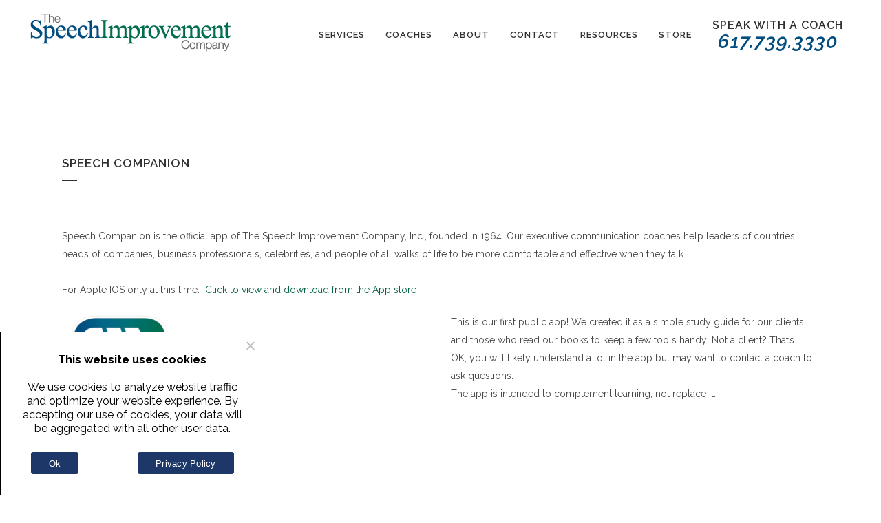

--- FILE ---
content_type: text/html; charset=UTF-8
request_url: https://speechimprovement.com/speech-companion/
body_size: 37982
content:
<!doctype html>
<html dir="ltr" lang="en-US" prefix="og: https://ogp.me/ns#">
<head>
	<meta charset="UTF-8">
	
		<meta name="viewport" content="width=device-width, initial-scale=1">
<!-- 	<meta property="og:image:secure_url" content="https://speechimprovement.com/wp-content/uploads/2021/03/logo.png"/> -->
	<link rel="profile" href="https://gmpg.org/xfn/11">
    <script src="https://use.fontawesome.com/releases/v5.14.0/js/all.js" data-auto-replace-svg="nest" type="44336789e6c45681e7b0ef8a-text/javascript"></script>
	<title>Speech Companion | speechimprovement</title>

		<!-- All in One SEO 4.7.3 - aioseo.com -->
		<meta name="description" content="SPEECH COMPANION Speech Companion is the official app of The Speech Improvement Company, Inc., founded in 1964. Our executive communication coaches help leaders of countries, heads of companies, business professionals, celebrities, and people of all walks of life to be more comfortable and effective when they talk.For Apple IOS only at this time. Click to" />
		<meta name="robots" content="max-image-preview:large" />
		<link rel="canonical" href="https://speechimprovement.com/speech-companion/" />
		<meta name="generator" content="All in One SEO (AIOSEO) 4.7.3" />
		<meta property="og:locale" content="en_US" />
		<meta property="og:site_name" content="speechimprovement | Speak With Confidence" />
		<meta property="og:type" content="article" />
		<meta property="og:title" content="Speech Companion | speechimprovement" />
		<meta property="og:description" content="SPEECH COMPANION Speech Companion is the official app of The Speech Improvement Company, Inc., founded in 1964. Our executive communication coaches help leaders of countries, heads of companies, business professionals, celebrities, and people of all walks of life to be more comfortable and effective when they talk.For Apple IOS only at this time. Click to" />
		<meta property="og:url" content="https://speechimprovement.com/speech-companion/" />
		<meta property="og:image" content="https://speechimprovement.com/wp-content/uploads/2020/08/TSIC-APP-ICON-150x150-1.png" />
		<meta property="og:image:secure_url" content="https://speechimprovement.com/wp-content/uploads/2020/08/TSIC-APP-ICON-150x150-1.png" />
		<meta property="article:published_time" content="2020-08-28T07:05:47+00:00" />
		<meta property="article:modified_time" content="2021-10-27T13:30:44+00:00" />
		<meta name="twitter:card" content="summary" />
		<meta name="twitter:title" content="Speech Companion | speechimprovement" />
		<meta name="twitter:description" content="SPEECH COMPANION Speech Companion is the official app of The Speech Improvement Company, Inc., founded in 1964. Our executive communication coaches help leaders of countries, heads of companies, business professionals, celebrities, and people of all walks of life to be more comfortable and effective when they talk.For Apple IOS only at this time. Click to" />
		<meta name="twitter:image" content="https://speechimprovement.com/wp-content/uploads/2020/08/TSIC-APP-ICON-150x150-1.png" />
		<script type="application/ld+json" class="aioseo-schema">
			{"@context":"https:\/\/schema.org","@graph":[{"@type":"BreadcrumbList","@id":"https:\/\/speechimprovement.com\/speech-companion\/#breadcrumblist","itemListElement":[{"@type":"ListItem","@id":"https:\/\/speechimprovement.com\/#listItem","position":1,"name":"Home","item":"https:\/\/speechimprovement.com\/","nextItem":"https:\/\/speechimprovement.com\/speech-companion\/#listItem"},{"@type":"ListItem","@id":"https:\/\/speechimprovement.com\/speech-companion\/#listItem","position":2,"name":"Speech Companion","previousItem":"https:\/\/speechimprovement.com\/#listItem"}]},{"@type":"Organization","@id":"https:\/\/speechimprovement.com\/#organization","name":"The Speech Improvement Company","description":"Speak With Confidence","url":"https:\/\/speechimprovement.com\/","telephone":"+16177393330","logo":{"@type":"ImageObject","url":"https:\/\/speechimprovement.com\/wp-content\/uploads\/2021\/03\/logo.png","@id":"https:\/\/speechimprovement.com\/speech-companion\/#organizationLogo","width":500,"height":500,"caption":"The Speech Improvement Company logo 2"},"image":{"@id":"https:\/\/speechimprovement.com\/speech-companion\/#organizationLogo"},"sameAs":["https:\/\/www.linkedin.com\/company\/speechimprovement\/"]},{"@type":"WebPage","@id":"https:\/\/speechimprovement.com\/speech-companion\/#webpage","url":"https:\/\/speechimprovement.com\/speech-companion\/","name":"Speech Companion | speechimprovement","description":"SPEECH COMPANION Speech Companion is the official app of The Speech Improvement Company, Inc., founded in 1964. Our executive communication coaches help leaders of countries, heads of companies, business professionals, celebrities, and people of all walks of life to be more comfortable and effective when they talk.For Apple IOS only at this time. Click to","inLanguage":"en-US","isPartOf":{"@id":"https:\/\/speechimprovement.com\/#website"},"breadcrumb":{"@id":"https:\/\/speechimprovement.com\/speech-companion\/#breadcrumblist"},"datePublished":"2020-08-28T07:05:47+00:00","dateModified":"2021-10-27T13:30:44+00:00"},{"@type":"WebSite","@id":"https:\/\/speechimprovement.com\/#website","url":"https:\/\/speechimprovement.com\/","name":"speechimprovement","description":"Speak With Confidence","inLanguage":"en-US","publisher":{"@id":"https:\/\/speechimprovement.com\/#organization"}}]}
		</script>
		<!-- All in One SEO -->

<link rel='dns-prefetch' href='//challenges.cloudflare.com' />
<link rel='dns-prefetch' href='//www.google.com' />
<link rel='preconnect' href='https://challenges.cloudflare.com' />
<link rel="alternate" type="application/rss+xml" title="speechimprovement &raquo; Feed" href="https://speechimprovement.com/feed/" />
<link rel="alternate" type="application/rss+xml" title="speechimprovement &raquo; Comments Feed" href="https://speechimprovement.com/comments/feed/" />
		<script type="44336789e6c45681e7b0ef8a-text/javascript">
			var ajaxurl = 'https://speechimprovement.com/wp-admin/admin-ajax.php';
		</script>
				<!-- This site uses the Google Analytics by MonsterInsights plugin v9.1.1 - Using Analytics tracking - https://www.monsterinsights.com/ -->
		<!-- Note: MonsterInsights is not currently configured on this site. The site owner needs to authenticate with Google Analytics in the MonsterInsights settings panel. -->
					<!-- No tracking code set -->
				<!-- / Google Analytics by MonsterInsights -->
		<script type="44336789e6c45681e7b0ef8a-text/javascript">
window._wpemojiSettings = {"baseUrl":"https:\/\/s.w.org\/images\/core\/emoji\/14.0.0\/72x72\/","ext":".png","svgUrl":"https:\/\/s.w.org\/images\/core\/emoji\/14.0.0\/svg\/","svgExt":".svg","source":{"concatemoji":"https:\/\/speechimprovement.com\/wp-includes\/js\/wp-emoji-release.min.js?ver=6.2.8"}};
/*! This file is auto-generated */
!function(e,a,t){var n,r,o,i=a.createElement("canvas"),p=i.getContext&&i.getContext("2d");function s(e,t){p.clearRect(0,0,i.width,i.height),p.fillText(e,0,0);e=i.toDataURL();return p.clearRect(0,0,i.width,i.height),p.fillText(t,0,0),e===i.toDataURL()}function c(e){var t=a.createElement("script");t.src=e,t.defer=t.type="text/javascript",a.getElementsByTagName("head")[0].appendChild(t)}for(o=Array("flag","emoji"),t.supports={everything:!0,everythingExceptFlag:!0},r=0;r<o.length;r++)t.supports[o[r]]=function(e){if(p&&p.fillText)switch(p.textBaseline="top",p.font="600 32px Arial",e){case"flag":return s("\ud83c\udff3\ufe0f\u200d\u26a7\ufe0f","\ud83c\udff3\ufe0f\u200b\u26a7\ufe0f")?!1:!s("\ud83c\uddfa\ud83c\uddf3","\ud83c\uddfa\u200b\ud83c\uddf3")&&!s("\ud83c\udff4\udb40\udc67\udb40\udc62\udb40\udc65\udb40\udc6e\udb40\udc67\udb40\udc7f","\ud83c\udff4\u200b\udb40\udc67\u200b\udb40\udc62\u200b\udb40\udc65\u200b\udb40\udc6e\u200b\udb40\udc67\u200b\udb40\udc7f");case"emoji":return!s("\ud83e\udef1\ud83c\udffb\u200d\ud83e\udef2\ud83c\udfff","\ud83e\udef1\ud83c\udffb\u200b\ud83e\udef2\ud83c\udfff")}return!1}(o[r]),t.supports.everything=t.supports.everything&&t.supports[o[r]],"flag"!==o[r]&&(t.supports.everythingExceptFlag=t.supports.everythingExceptFlag&&t.supports[o[r]]);t.supports.everythingExceptFlag=t.supports.everythingExceptFlag&&!t.supports.flag,t.DOMReady=!1,t.readyCallback=function(){t.DOMReady=!0},t.supports.everything||(n=function(){t.readyCallback()},a.addEventListener?(a.addEventListener("DOMContentLoaded",n,!1),e.addEventListener("load",n,!1)):(e.attachEvent("onload",n),a.attachEvent("onreadystatechange",function(){"complete"===a.readyState&&t.readyCallback()})),(e=t.source||{}).concatemoji?c(e.concatemoji):e.wpemoji&&e.twemoji&&(c(e.twemoji),c(e.wpemoji)))}(window,document,window._wpemojiSettings);
</script>
<style>
img.wp-smiley,
img.emoji {
	display: inline !important;
	border: none !important;
	box-shadow: none !important;
	height: 1em !important;
	width: 1em !important;
	margin: 0 0.07em !important;
	vertical-align: -0.1em !important;
	background: none !important;
	padding: 0 !important;
}
</style>
	<link rel='stylesheet' id='wp-block-library-css' href='https://speechimprovement.com/wp-includes/css/dist/block-library/style.min.css?ver=6.2.8' media='all' />
<style id='depicter-slider-style-inline-css'>
/*!***************************************************************************************************************************************************************************************************************************************!*\
  !*** css ./node_modules/css-loader/dist/cjs.js??ruleSet[1].rules[3].use[1]!./node_modules/postcss-loader/dist/cjs.js??ruleSet[1].rules[3].use[2]!./node_modules/sass-loader/dist/cjs.js??ruleSet[1].rules[3].use[3]!./src/style.scss ***!
  \***************************************************************************************************************************************************************************************************************************************/
/**
 * The following styles get applied both on the front of your site
 * and in the editor.
 *
 * Replace them with your own styles or remove the file completely.
 */
.wp-block-create-block-depicter {
  background-color: #21759b;
  color: #fff;
  padding: 2px;
}

/*# sourceMappingURL=style-index.css.map*/
</style>
<link rel='stylesheet' id='gutenberg-pdfjs-css' href='https://speechimprovement.com/wp-content/plugins/pdfjs-viewer-shortcode/inc/../blocks/dist/style.css?ver=2.2.2' media='all' />
<link rel='stylesheet' id='classic-theme-styles-css' href='https://speechimprovement.com/wp-includes/css/classic-themes.min.css?ver=6.2.8' media='all' />
<style id='global-styles-inline-css'>
body{--wp--preset--color--black: #000000;--wp--preset--color--cyan-bluish-gray: #abb8c3;--wp--preset--color--white: #ffffff;--wp--preset--color--pale-pink: #f78da7;--wp--preset--color--vivid-red: #cf2e2e;--wp--preset--color--luminous-vivid-orange: #ff6900;--wp--preset--color--luminous-vivid-amber: #fcb900;--wp--preset--color--light-green-cyan: #7bdcb5;--wp--preset--color--vivid-green-cyan: #00d084;--wp--preset--color--pale-cyan-blue: #8ed1fc;--wp--preset--color--vivid-cyan-blue: #0693e3;--wp--preset--color--vivid-purple: #9b51e0;--wp--preset--gradient--vivid-cyan-blue-to-vivid-purple: linear-gradient(135deg,rgba(6,147,227,1) 0%,rgb(155,81,224) 100%);--wp--preset--gradient--light-green-cyan-to-vivid-green-cyan: linear-gradient(135deg,rgb(122,220,180) 0%,rgb(0,208,130) 100%);--wp--preset--gradient--luminous-vivid-amber-to-luminous-vivid-orange: linear-gradient(135deg,rgba(252,185,0,1) 0%,rgba(255,105,0,1) 100%);--wp--preset--gradient--luminous-vivid-orange-to-vivid-red: linear-gradient(135deg,rgba(255,105,0,1) 0%,rgb(207,46,46) 100%);--wp--preset--gradient--very-light-gray-to-cyan-bluish-gray: linear-gradient(135deg,rgb(238,238,238) 0%,rgb(169,184,195) 100%);--wp--preset--gradient--cool-to-warm-spectrum: linear-gradient(135deg,rgb(74,234,220) 0%,rgb(151,120,209) 20%,rgb(207,42,186) 40%,rgb(238,44,130) 60%,rgb(251,105,98) 80%,rgb(254,248,76) 100%);--wp--preset--gradient--blush-light-purple: linear-gradient(135deg,rgb(255,206,236) 0%,rgb(152,150,240) 100%);--wp--preset--gradient--blush-bordeaux: linear-gradient(135deg,rgb(254,205,165) 0%,rgb(254,45,45) 50%,rgb(107,0,62) 100%);--wp--preset--gradient--luminous-dusk: linear-gradient(135deg,rgb(255,203,112) 0%,rgb(199,81,192) 50%,rgb(65,88,208) 100%);--wp--preset--gradient--pale-ocean: linear-gradient(135deg,rgb(255,245,203) 0%,rgb(182,227,212) 50%,rgb(51,167,181) 100%);--wp--preset--gradient--electric-grass: linear-gradient(135deg,rgb(202,248,128) 0%,rgb(113,206,126) 100%);--wp--preset--gradient--midnight: linear-gradient(135deg,rgb(2,3,129) 0%,rgb(40,116,252) 100%);--wp--preset--duotone--dark-grayscale: url('#wp-duotone-dark-grayscale');--wp--preset--duotone--grayscale: url('#wp-duotone-grayscale');--wp--preset--duotone--purple-yellow: url('#wp-duotone-purple-yellow');--wp--preset--duotone--blue-red: url('#wp-duotone-blue-red');--wp--preset--duotone--midnight: url('#wp-duotone-midnight');--wp--preset--duotone--magenta-yellow: url('#wp-duotone-magenta-yellow');--wp--preset--duotone--purple-green: url('#wp-duotone-purple-green');--wp--preset--duotone--blue-orange: url('#wp-duotone-blue-orange');--wp--preset--font-size--small: 13px;--wp--preset--font-size--medium: 20px;--wp--preset--font-size--large: 36px;--wp--preset--font-size--x-large: 42px;--wp--preset--spacing--20: 0.44rem;--wp--preset--spacing--30: 0.67rem;--wp--preset--spacing--40: 1rem;--wp--preset--spacing--50: 1.5rem;--wp--preset--spacing--60: 2.25rem;--wp--preset--spacing--70: 3.38rem;--wp--preset--spacing--80: 5.06rem;--wp--preset--shadow--natural: 6px 6px 9px rgba(0, 0, 0, 0.2);--wp--preset--shadow--deep: 12px 12px 50px rgba(0, 0, 0, 0.4);--wp--preset--shadow--sharp: 6px 6px 0px rgba(0, 0, 0, 0.2);--wp--preset--shadow--outlined: 6px 6px 0px -3px rgba(255, 255, 255, 1), 6px 6px rgba(0, 0, 0, 1);--wp--preset--shadow--crisp: 6px 6px 0px rgba(0, 0, 0, 1);}:where(.is-layout-flex){gap: 0.5em;}body .is-layout-flow > .alignleft{float: left;margin-inline-start: 0;margin-inline-end: 2em;}body .is-layout-flow > .alignright{float: right;margin-inline-start: 2em;margin-inline-end: 0;}body .is-layout-flow > .aligncenter{margin-left: auto !important;margin-right: auto !important;}body .is-layout-constrained > .alignleft{float: left;margin-inline-start: 0;margin-inline-end: 2em;}body .is-layout-constrained > .alignright{float: right;margin-inline-start: 2em;margin-inline-end: 0;}body .is-layout-constrained > .aligncenter{margin-left: auto !important;margin-right: auto !important;}body .is-layout-constrained > :where(:not(.alignleft):not(.alignright):not(.alignfull)){max-width: var(--wp--style--global--content-size);margin-left: auto !important;margin-right: auto !important;}body .is-layout-constrained > .alignwide{max-width: var(--wp--style--global--wide-size);}body .is-layout-flex{display: flex;}body .is-layout-flex{flex-wrap: wrap;align-items: center;}body .is-layout-flex > *{margin: 0;}:where(.wp-block-columns.is-layout-flex){gap: 2em;}.has-black-color{color: var(--wp--preset--color--black) !important;}.has-cyan-bluish-gray-color{color: var(--wp--preset--color--cyan-bluish-gray) !important;}.has-white-color{color: var(--wp--preset--color--white) !important;}.has-pale-pink-color{color: var(--wp--preset--color--pale-pink) !important;}.has-vivid-red-color{color: var(--wp--preset--color--vivid-red) !important;}.has-luminous-vivid-orange-color{color: var(--wp--preset--color--luminous-vivid-orange) !important;}.has-luminous-vivid-amber-color{color: var(--wp--preset--color--luminous-vivid-amber) !important;}.has-light-green-cyan-color{color: var(--wp--preset--color--light-green-cyan) !important;}.has-vivid-green-cyan-color{color: var(--wp--preset--color--vivid-green-cyan) !important;}.has-pale-cyan-blue-color{color: var(--wp--preset--color--pale-cyan-blue) !important;}.has-vivid-cyan-blue-color{color: var(--wp--preset--color--vivid-cyan-blue) !important;}.has-vivid-purple-color{color: var(--wp--preset--color--vivid-purple) !important;}.has-black-background-color{background-color: var(--wp--preset--color--black) !important;}.has-cyan-bluish-gray-background-color{background-color: var(--wp--preset--color--cyan-bluish-gray) !important;}.has-white-background-color{background-color: var(--wp--preset--color--white) !important;}.has-pale-pink-background-color{background-color: var(--wp--preset--color--pale-pink) !important;}.has-vivid-red-background-color{background-color: var(--wp--preset--color--vivid-red) !important;}.has-luminous-vivid-orange-background-color{background-color: var(--wp--preset--color--luminous-vivid-orange) !important;}.has-luminous-vivid-amber-background-color{background-color: var(--wp--preset--color--luminous-vivid-amber) !important;}.has-light-green-cyan-background-color{background-color: var(--wp--preset--color--light-green-cyan) !important;}.has-vivid-green-cyan-background-color{background-color: var(--wp--preset--color--vivid-green-cyan) !important;}.has-pale-cyan-blue-background-color{background-color: var(--wp--preset--color--pale-cyan-blue) !important;}.has-vivid-cyan-blue-background-color{background-color: var(--wp--preset--color--vivid-cyan-blue) !important;}.has-vivid-purple-background-color{background-color: var(--wp--preset--color--vivid-purple) !important;}.has-black-border-color{border-color: var(--wp--preset--color--black) !important;}.has-cyan-bluish-gray-border-color{border-color: var(--wp--preset--color--cyan-bluish-gray) !important;}.has-white-border-color{border-color: var(--wp--preset--color--white) !important;}.has-pale-pink-border-color{border-color: var(--wp--preset--color--pale-pink) !important;}.has-vivid-red-border-color{border-color: var(--wp--preset--color--vivid-red) !important;}.has-luminous-vivid-orange-border-color{border-color: var(--wp--preset--color--luminous-vivid-orange) !important;}.has-luminous-vivid-amber-border-color{border-color: var(--wp--preset--color--luminous-vivid-amber) !important;}.has-light-green-cyan-border-color{border-color: var(--wp--preset--color--light-green-cyan) !important;}.has-vivid-green-cyan-border-color{border-color: var(--wp--preset--color--vivid-green-cyan) !important;}.has-pale-cyan-blue-border-color{border-color: var(--wp--preset--color--pale-cyan-blue) !important;}.has-vivid-cyan-blue-border-color{border-color: var(--wp--preset--color--vivid-cyan-blue) !important;}.has-vivid-purple-border-color{border-color: var(--wp--preset--color--vivid-purple) !important;}.has-vivid-cyan-blue-to-vivid-purple-gradient-background{background: var(--wp--preset--gradient--vivid-cyan-blue-to-vivid-purple) !important;}.has-light-green-cyan-to-vivid-green-cyan-gradient-background{background: var(--wp--preset--gradient--light-green-cyan-to-vivid-green-cyan) !important;}.has-luminous-vivid-amber-to-luminous-vivid-orange-gradient-background{background: var(--wp--preset--gradient--luminous-vivid-amber-to-luminous-vivid-orange) !important;}.has-luminous-vivid-orange-to-vivid-red-gradient-background{background: var(--wp--preset--gradient--luminous-vivid-orange-to-vivid-red) !important;}.has-very-light-gray-to-cyan-bluish-gray-gradient-background{background: var(--wp--preset--gradient--very-light-gray-to-cyan-bluish-gray) !important;}.has-cool-to-warm-spectrum-gradient-background{background: var(--wp--preset--gradient--cool-to-warm-spectrum) !important;}.has-blush-light-purple-gradient-background{background: var(--wp--preset--gradient--blush-light-purple) !important;}.has-blush-bordeaux-gradient-background{background: var(--wp--preset--gradient--blush-bordeaux) !important;}.has-luminous-dusk-gradient-background{background: var(--wp--preset--gradient--luminous-dusk) !important;}.has-pale-ocean-gradient-background{background: var(--wp--preset--gradient--pale-ocean) !important;}.has-electric-grass-gradient-background{background: var(--wp--preset--gradient--electric-grass) !important;}.has-midnight-gradient-background{background: var(--wp--preset--gradient--midnight) !important;}.has-small-font-size{font-size: var(--wp--preset--font-size--small) !important;}.has-medium-font-size{font-size: var(--wp--preset--font-size--medium) !important;}.has-large-font-size{font-size: var(--wp--preset--font-size--large) !important;}.has-x-large-font-size{font-size: var(--wp--preset--font-size--x-large) !important;}
.wp-block-navigation a:where(:not(.wp-element-button)){color: inherit;}
:where(.wp-block-columns.is-layout-flex){gap: 2em;}
.wp-block-pullquote{font-size: 1.5em;line-height: 1.6;}
</style>
<link rel='stylesheet' id='wp-blog-designer-fontawesome-stylesheets-css' href='https://speechimprovement.com/wp-content/plugins/blog-designer//admin/css/fontawesome-all.min.css?ver=1.0' media='all' />
<link rel='stylesheet' id='wp-blog-designer-css-stylesheets-css' href='https://speechimprovement.com/wp-content/plugins/blog-designer/public/css/designer_css.css?ver=1.0' media='all' />
<link rel='stylesheet' id='contact-form-7-css' href='https://speechimprovement.com/wp-content/plugins/contact-form-7/includes/css/styles.css?ver=5.8' media='all' />
<link rel='stylesheet' id='cookie-notice-front-css' href='https://speechimprovement.com/wp-content/plugins/cookie-notice/css/front.min.css?ver=2.4.18' media='all' />
<link rel='stylesheet' id='kitgenix-captcha-for-cloudflare-turnstile-public-css' href='https://speechimprovement.com/wp-content/plugins/kitgenix-captcha-for-cloudflare-turnstile/assets/css/public.css?ver=1765437255' media='all' />
<link rel='stylesheet' id='hello-elementor-theme-style-css' href='https://speechimprovement.com/wp-content/themes/hello-elementor/theme.min.css?ver=2.8.1' media='all' />
<link rel='stylesheet' id='hello-elementor-child-style-css' href='https://speechimprovement.com/wp-content/themes/hello-theme-child/style.css?ver=1.0.0' media='all' />
<link rel='stylesheet' id='hello-elementor-css' href='https://speechimprovement.com/wp-content/themes/hello-elementor/style.min.css?ver=2.8.1' media='all' />
<link rel='stylesheet' id='dflip-style-css' href='https://speechimprovement.com/wp-content/plugins/3d-flipbook-dflip-lite/assets/css/dflip.min.css?ver=2.3.57' media='all' />
<link rel='stylesheet' id='elementor-icons-css' href='https://speechimprovement.com/wp-content/plugins/elementor/assets/lib/eicons/css/elementor-icons.min.css?ver=5.21.0' media='all' />
<link rel='stylesheet' id='elementor-frontend-css' href='https://speechimprovement.com/wp-content/plugins/elementor/assets/css/frontend.min.css?ver=3.15.3' media='all' />
<link rel='stylesheet' id='swiper-css' href='https://speechimprovement.com/wp-content/plugins/elementor/assets/lib/swiper/css/swiper.min.css?ver=5.3.6' media='all' />
<link rel='stylesheet' id='elementor-post-9-css' href='https://speechimprovement.com/wp-content/uploads/elementor/css/post-9.css?ver=1737528107' media='all' />
<link rel='stylesheet' id='elementor-pro-css' href='https://speechimprovement.com/wp-content/plugins/elementor-pro%20------/assets/css/frontend.min.css?ver=3.5.2' media='all' />
<link rel='stylesheet' id='elementor-global-css' href='https://speechimprovement.com/wp-content/uploads/elementor/css/global.css?ver=1737528108' media='all' />
<link rel='stylesheet' id='elementor-post-23776-css' href='https://speechimprovement.com/wp-content/uploads/elementor/css/post-23776.css?ver=1737843727' media='all' />
<link rel='stylesheet' id='elementor-post-129-css' href='https://speechimprovement.com/wp-content/uploads/elementor/css/post-129.css?ver=1760525723' media='all' />
<link rel='stylesheet' id='heateor_sss_frontend_css-css' href='https://speechimprovement.com/wp-content/plugins/sassy-social-share/public/css/sassy-social-share-public.css?ver=3.3.69' media='all' />
<style id='heateor_sss_frontend_css-inline-css'>
.heateor_sss_button_instagram span.heateor_sss_svg,a.heateor_sss_instagram span.heateor_sss_svg{background:radial-gradient(circle at 30% 107%,#fdf497 0,#fdf497 5%,#fd5949 45%,#d6249f 60%,#285aeb 90%)}.heateor_sss_horizontal_sharing .heateor_sss_svg,.heateor_sss_standard_follow_icons_container .heateor_sss_svg{color:#fff;border-width:0px;border-style:solid;border-color:transparent}.heateor_sss_horizontal_sharing .heateorSssTCBackground{color:#666}.heateor_sss_horizontal_sharing span.heateor_sss_svg:hover,.heateor_sss_standard_follow_icons_container span.heateor_sss_svg:hover{border-color:transparent;}.heateor_sss_vertical_sharing span.heateor_sss_svg,.heateor_sss_floating_follow_icons_container span.heateor_sss_svg{color:#fff;border-width:0px;border-style:solid;border-color:transparent;}.heateor_sss_vertical_sharing .heateorSssTCBackground{color:#666;}.heateor_sss_vertical_sharing span.heateor_sss_svg:hover,.heateor_sss_floating_follow_icons_container span.heateor_sss_svg:hover{border-color:transparent;}@media screen and (max-width:783px) {.heateor_sss_vertical_sharing{display:none!important}}
</style>
<link rel='stylesheet' id='popup-maker-site-css' href='//speechimprovement.com/wp-content/uploads/pum/pum-site-styles.css?generated=1733731722&#038;ver=1.20.2' media='all' />
<link rel='stylesheet' id='gforms_reset_css-css' href='https://speechimprovement.com/wp-content/plugins/gravityforms/css/formreset.min.css?ver=2.4.22' media='all' />
<link rel='stylesheet' id='gforms_formsmain_css-css' href='https://speechimprovement.com/wp-content/plugins/gravityforms/css/formsmain.min.css?ver=2.4.22' media='all' />
<link rel='stylesheet' id='gforms_ready_class_css-css' href='https://speechimprovement.com/wp-content/plugins/gravityforms/css/readyclass.min.css?ver=2.4.22' media='all' />
<link rel='stylesheet' id='gforms_browsers_css-css' href='https://speechimprovement.com/wp-content/plugins/gravityforms/css/browsers.min.css?ver=2.4.22' media='all' />
<link rel='stylesheet' id='eael-general-css' href='https://speechimprovement.com/wp-content/plugins/essential-addons-for-elementor-lite/assets/front-end/css/view/general.min.css?ver=6.0.7' media='all' />
<link rel='stylesheet' id='google-fonts-1-css' href='https://fonts.googleapis.com/css?family=Raleway%3A100%2C100italic%2C200%2C200italic%2C300%2C300italic%2C400%2C400italic%2C500%2C500italic%2C600%2C600italic%2C700%2C700italic%2C800%2C800italic%2C900%2C900italic&#038;display=auto&#038;ver=6.2.8' media='all' />
<link rel="preconnect" href="https://fonts.gstatic.com/" crossorigin><script src='https://speechimprovement.com/wp-includes/js/jquery/jquery.min.js?ver=3.6.4' id='jquery-core-js' type="44336789e6c45681e7b0ef8a-text/javascript"></script>
<script src='https://speechimprovement.com/wp-includes/js/jquery/jquery-migrate.min.js?ver=3.4.0' id='jquery-migrate-js' type="44336789e6c45681e7b0ef8a-text/javascript"></script>
<script src='https://speechimprovement.com/wp-includes/js/imagesloaded.min.js?ver=4.1.4' id='imagesloaded-js' type="44336789e6c45681e7b0ef8a-text/javascript"></script>
<script src='https://speechimprovement.com/wp-includes/js/masonry.min.js?ver=4.2.2' id='masonry-js' type="44336789e6c45681e7b0ef8a-text/javascript"></script>
<script src='https://speechimprovement.com/wp-content/plugins/blog-designer/public/js/ticker.min.js?ver=1.0' id='ticker-js' type="44336789e6c45681e7b0ef8a-text/javascript"></script>
<script src='https://speechimprovement.com/wp-content/plugins/blog-designer/public/js/designer.js?ver=1.0' id='wp-blog-designer-script-js' type="44336789e6c45681e7b0ef8a-text/javascript"></script>
<script id='cookie-notice-front-js-before' type="44336789e6c45681e7b0ef8a-text/javascript">
var cnArgs = {"ajaxUrl":"https:\/\/speechimprovement.com\/wp-admin\/admin-ajax.php","nonce":"6a851f8925","hideEffect":"fade","position":"bottom","onScroll":false,"onScrollOffset":100,"onClick":false,"cookieName":"cookie_notice_accepted","cookieTime":2592000,"cookieTimeRejected":2592000,"globalCookie":false,"redirection":false,"cache":false,"revokeCookies":false,"revokeCookiesOpt":"automatic"};
</script>
<script src='https://speechimprovement.com/wp-content/plugins/cookie-notice/js/front.min.js?ver=2.4.18' id='cookie-notice-front-js' type="44336789e6c45681e7b0ef8a-text/javascript"></script>
<script id='tc_csca-country-auto-script-js-extra' type="44336789e6c45681e7b0ef8a-text/javascript">
var tc_csca_auto_ajax = {"ajax_url":"https:\/\/speechimprovement.com\/wp-admin\/admin-ajax.php","nonce":"fce000287e"};
</script>
<script src='https://speechimprovement.com/wp-content/plugins/country-state-city-auto-dropdown/assets/js/script.js?ver=6.2.8' id='tc_csca-country-auto-script-js' type="44336789e6c45681e7b0ef8a-text/javascript"></script>
<script src='https://speechimprovement.com/wp-content/plugins/gravityforms/js/jquery.json.min.js?ver=2.4.22' id='gform_json-js' type="44336789e6c45681e7b0ef8a-text/javascript"></script>
<script id='gform_gravityforms-js-extra' type="44336789e6c45681e7b0ef8a-text/javascript">
var gf_global = {"gf_currency_config":{"name":"U.S. Dollar","symbol_left":"$","symbol_right":"","symbol_padding":"","thousand_separator":",","decimal_separator":".","decimals":2},"base_url":"https:\/\/speechimprovement.com\/wp-content\/plugins\/gravityforms","number_formats":[],"spinnerUrl":"https:\/\/speechimprovement.com\/wp-content\/plugins\/gravityforms\/images\/spinner.gif"};
var gf_global = {"gf_currency_config":{"name":"U.S. Dollar","symbol_left":"$","symbol_right":"","symbol_padding":"","thousand_separator":",","decimal_separator":".","decimals":2},"base_url":"https:\/\/speechimprovement.com\/wp-content\/plugins\/gravityforms","number_formats":[],"spinnerUrl":"https:\/\/speechimprovement.com\/wp-content\/plugins\/gravityforms\/images\/spinner.gif"};
</script>
<script src='https://speechimprovement.com/wp-content/plugins/gravityforms/js/gravityforms.min.js?ver=2.4.22' id='gform_gravityforms-js' type="44336789e6c45681e7b0ef8a-text/javascript"></script>
<script src='https://speechimprovement.com/wp-content/plugins/gravityforms/js/placeholders.jquery.min.js?ver=2.4.22' id='gform_placeholder-js' type="44336789e6c45681e7b0ef8a-text/javascript"></script>
<link rel="https://api.w.org/" href="https://speechimprovement.com/wp-json/" /><link rel="alternate" type="application/json" href="https://speechimprovement.com/wp-json/wp/v2/pages/23776" /><link rel="EditURI" type="application/rsd+xml" title="RSD" href="https://speechimprovement.com/xmlrpc.php?rsd" />
<link rel="wlwmanifest" type="application/wlwmanifest+xml" href="https://speechimprovement.com/wp-includes/wlwmanifest.xml" />
<meta name="generator" content="WordPress 6.2.8" />
<link rel='shortlink' href='https://speechimprovement.com/?p=23776' />
<link rel="alternate" type="application/json+oembed" href="https://speechimprovement.com/wp-json/oembed/1.0/embed?url=https%3A%2F%2Fspeechimprovement.com%2Fspeech-companion%2F" />
<link rel="alternate" type="text/xml+oembed" href="https://speechimprovement.com/wp-json/oembed/1.0/embed?url=https%3A%2F%2Fspeechimprovement.com%2Fspeech-companion%2F&#038;format=xml" />
<!-- Google tag (gtag.js) -->
<script async src="https://www.googletagmanager.com/gtag/js?id=G-KHNTEPDEQ0" type="44336789e6c45681e7b0ef8a-text/javascript"></script>
<script type="44336789e6c45681e7b0ef8a-text/javascript">
window.dataLayer = window.dataLayer || [];
function gtag(){dataLayer.push(arguments);}
gtag('js', new Date());
gtag('config', 'G-KHNTEPDEQ0');
</script>


<script type="44336789e6c45681e7b0ef8a-text/javascript">
jQuery( document ).ready( function( $ ) {
	$( document ).on( 'click', '.read-button-wrapper', function( event ) {
		elementorProFrontend.modules.popup.closePopup( {}, event );
	} );
} );
	
	
	jQuery( document ).ready( function( $ ) {
	$( document ).on( 'click', '.download-button', function( event ) {
		elementorProFrontend.modules.popup.closePopup( {}, event );
	} );
} );
	
	
	


</script>
<meta name="generator" content="Elementor 3.15.3; features: e_dom_optimization, e_optimized_assets_loading, additional_custom_breakpoints; settings: css_print_method-external, google_font-enabled, font_display-auto">
<script type="44336789e6c45681e7b0ef8a-text/javascript">
  document.addEventListener( 'wpcf7mailsent', function( event ) {
    document.querySelectorAll("form.wpcf7-form > :not(.wpcf7-response-output)").forEach(el => {
      el.style.display = 'none';
    });
  }, false );
</script>
<link rel="icon" href="https://speechimprovement.com/wp-content/uploads/2021/01/cropped-SpeechImprovement_ICON_512-Grey-32x32.png" sizes="32x32" />
<link rel="icon" href="https://speechimprovement.com/wp-content/uploads/2021/01/cropped-SpeechImprovement_ICON_512-Grey-192x192.png" sizes="192x192" />
<link rel="apple-touch-icon" href="https://speechimprovement.com/wp-content/uploads/2021/01/cropped-SpeechImprovement_ICON_512-Grey-180x180.png" />
<meta name="msapplication-TileImage" content="https://speechimprovement.com/wp-content/uploads/2021/01/cropped-SpeechImprovement_ICON_512-Grey-270x270.png" />
		<style id="wp-custom-css">
			.single-author-box{
	display: flex;
	align-items: center;
}

.single-author-box img{
	width: 100px;
	height: 100px;
	object-fit: cover;
	border-radius: 100px;
}

.single-author-box .single-author-name{
	font-size: 14px;
	line-height: 17px;
	font-weight: 700;
	font-family: "Raleway";
	margin-left: 25px;
}

.single-author-box .single-author-name a{
	color: #464646;
}

.postid-38680 .post-more-ebooks-text , .postid-38011 .post-more-ebooks-text , .postid-37974 .post-more-ebooks-text , .postid-38002 .post-more-ebooks-text ,
.postid-38014 .post-more-ebooks-text ,
.postid-38019 .post-more-ebooks-text ,
.postid-37876 .post-more-ebooks-text , .postid-38039 .post-more-ebooks-text {
	display: none;
}

.postid-38680 .post-more-resources-text , .postid-38011 .post-more-resources-text , .postid-37974 .post-more-resources-text , .postid-38002 .post-more-resources-text , .postid-38014 .post-more-resources-text , .postid-38019 .post-more-resources-text , .postid-37876 .post-more-resources-text , .postid-38039 .post-more-resources-text {
	display: block !important;
}

.postid-32603 .post-more-recordings-text , .postid-32600 .post-more-recordings-text , .postid-32598 .post-more-recordings-text , .postid-32596 .post-more-recordings-text , .postid-32594 .post-more-recordings-text , .postid-32592 .post-more-recordings-text , .postid-32590 .post-more-recordings-text , .postid-32581 .post-more-recordings-text , .postid-32585 .post-more-recordings-text , .postid-32582 .post-more-recordings-text , .postid-32578 .post-more-recordings-text , .postid-32576 .post-more-recordings-text , .postid-32572 .post-more-recordings-text , .postid-32570 .post-more-recordings-text , .postid-32561 .post-more-recordings-text , .postid-32527 .post-more-recordings-text , .postid-32522 .post-more-recordings-text { 
	display: none;
}

.postid-32603 .post-more-resources-text , .postid-32600 .post-more-resources-text , .postid-32598 .post-more-resources-text , .postid-32596 .post-more-resources-text , .postid-32594 .post-more-resources-text , .postid-32592 .post-more-resources-text , .postid-32590 .post-more-resources-text , .postid-32581 .post-more-resources-text , .postid-32585 .post-more-resources-text , .postid-32582 .post-more-resources-text , .postid-32578 .post-more-resources-text , .postid-32576 .post-more-resources-text , .postid-32572 .post-more-resources-text , .postid-32570 .post-more-resources-text , .postid-32561 .post-more-resources-text , .postid-32527 .post-more-resources-text , .postid-32522 .post-more-resources-text { 
	display: block !important;
}

.a-text-black a {
  color: #303030;
  text-decoration: underline;
}

/*  */

.recorded-lessons-card-image img{
	object-position: 65% 50% !important;
}

.our-blog-card-image img{
	 object-position: 65% 15% !important;
}

.anchor-image-width a{
	width: 100%;
}

@media only screen and (max-width: 767px){
	.recorded-lessons-card-image img{
		object-position: 75% 50% !important;
	}
}

.client-reviews i{
	  text-align: right;
    width: 100%;
    display: block;
    padding-right: 10%;
}
.elementor-widget-tabs .elementor-tab-content {
    padding: 0 20px 20px;
}
.elementor-page-29055 .heateor_sss_sharing_container.heateor_sss_horizontal_sharing {
    display: none !important;
}
.elementor-page-38090 .heateor_sss_sharing_container.heateor_sss_horizontal_sharing
 {
    display: none !important;
}
.elementor-page-38110 .heateor_sss_sharing_container.heateor_sss_horizontal_sharing {
    display: none;
}
/* .postid-38011 .elementor-element.elementor-element-932442f,
.postid-37974 .elementor-element.elementor-element-932442f,
.postid-38002 .elementor-element.elementor-element-932442f,
.postid-38014 .elementor-element.elementor-element-932442f,
.postid-38019 .elementor-element.elementor-element-932442f,
.postid-37876 .elementor-element.elementor-element-932442f,
.postid-38039 .elementor-element.elementor-element-932442f{
    display: none !important;
}

.postid-38011 .elementor-element.elementor-element-932b45b,
.postid-37974 .elementor-element.elementor-element-932b45b,
.postid-38002 .elementor-element.elementor-element-932b45b,
.postid-38014 .elementor-element.elementor-element-932b45b,
.postid-38019 .elementor-element.elementor-element-932b45b,
.postid-37876 .elementor-element.elementor-element-932b45b,
.postid-38039 .elementor-element.elementor-element-932b45b {
    display: none !important;
}
 */

.ul-margin-bottom ul {
    margin-bottom: 14px;
}
.ebook-blogs.elementor-posts__hover-gradient .elementor-post__card .elementor-post__thumbnail__link:after{
	background-image:unset !important;
}

.pdf-holder .pdf-wrapper .elementor-widget-container{
	display: flex;
    justify-content: center;
    margin: 0 auto;
}

.pdf-holder .pdf-wrapper .elementor-widget-container iframe{
max-width: 100%;
    width: 70%;
    margin: 0;
    line-height: 1;
    border: none;
}

@media only screen and (max-width: 767px){
	.pdf-holder .pdf-wrapper .elementor-widget-container iframe{
max-width: 100%;
    width: 100%;
    margin: 0;
    line-height: 1;
    border: none;
}
	.single-post img.attachment-full.size-full {
    width: 100%;
}
	.mobile-width {
    width: 100% !important;
}
	img.aligncenter.size-full.wp-image-17569 {
    margin-top: 30px;
}
}

.bigtext {
    padding-right: 0 !important;
}


.pum-theme-23190 .pum-content + .pum-close, .pum-theme-enterprise-blue .pum-content + .pum-close {
 
    display: none;
}

.popmake-content .popup-button-holder{
	    display: flex;
    justify-content: center;
    align-items: center;
    margin: 0 auto;
    gap: 20px;
}

.popmake-content .popup-button-holder p{
	margin: 0 !important;
}

.popmake-content .popup-button-holder 
.download-button, .read-button
{
    background-color: #005381;
    color: white;
    padding: 10px;
    border-radius: 6px;
}


.popmake-content .popup-button-holder 
.download-button, .read-button:hover
{
    color: white !important;
}

.gform_confirmation_message{
	font-size: 18px !important;
    color: white !important;
    text-align: center !important;
    margin-top: 20px !important;
}



@media only screen and (max-width: 991px){
	.elementor-tabs-wrapper{
		display: block !important;
	}
	
	.elementor-tabs-content-wrapper .elementor-tab-title {
		display: none;
	}
	
	.elementor-tab-title{
		padding: 0 !important;
		text-align: center;
		font-size: 13px !important;
		line-height: 18px !important;
		color: #464646 !important;
		margin-bottom: 6px !important;
	}
	
	.elementor-tabs-wrapper{
		display: grid !important;
    grid-template-columns: 1fr 1fr;
	  margin: 0 auto !important;
    column-gap: 30px !important;
		width: 100%;
	}
	.elementor-tab-content hr{
		display: none;
	}
	
	 .elementor-active.elementor-tab-title{
		color: #000 !important;
	}
	
	.elementor-tab-content{
		padding: 20px 0 0 !important;
	}
	
	
	.elementor-tabs-wrapper .elementor-tab-title:nth-child(1),
.elementor-tabs-wrapper .elementor-tab-title:nth-child(3),
 .elementor-tabs-wrapper .elementor-tab-title:nth-child(5),
	.elementor-tabs-wrapper .elementor-tab-title:nth-child(7),
	.elementor-tabs-wrapper .elementor-tab-title:nth-child(9),
	.elementor-tabs-wrapper .elementor-tab-title:nth-child(11),
	 .elementor-tabs-wrapper .elementor-tab-title:nth-child(13),
	 .elementor-tabs-wrapper .elementor-tab-title:nth-child(15),
	 .elementor-tabs-wrapper .elementor-tab-title:nth-child(17),
	 .elementor-tabs-wrapper .elementor-tab-title:nth-child(19) {
		
		  text-align: end !important;
}
	
	
	.elementor-tabs-wrapper .elementor-tab-title:nth-child(2),
 .elementor-tabs-wrapper .elementor-tab-title:nth-child(4),
 .elementor-tabs-wrapper .elementor-tab-title:nth-child(6),
.elementor-tabs-wrapper .elementor-tab-title:nth-child(8),
 .elementor-tabs-wrapper .elementor-tab-title:nth-child(10),
 .elementor-tabs-wrapper .elementor-tab-title:nth-child(12),
	.elementor-tabs-wrapper .elementor-tab-title:nth-child(14),
	 .elementor-tabs-wrapper .elementor-tab-title:nth-child(16),
	 .elementor-tabs-wrapper .elementor-tab-title:nth-child(18),
		 .elementor-tabs-wrapper .elementor-tab-title:nth-child(20){
			
		 text-align: start !important;

}
	
	
	
}

@media only screen and (max-width: 767px){
	
	
	
.coaches-tab-holder .elementor-widget-container .elementor-icon-list-items {
    display: grid !important;
    grid-template-columns: 1fr 1fr;
    margin: 0 auto !important;
    column-gap: 50px !important;
    width: 100%;

}
	
	.coaches-tab-holder .elementor-widget-container .elementor-icon-list-item{   
	margin: 0 !important;
}
	
	
	

	
	
	
body .coaches-tab-holder .elementor-icon-list-item:nth-child(2) .elementor-icon-list-text,
	
body .coaches-tab-holder .elementor-icon-list-item:nth-child(4) .elementor-icon-list-text,
	
body .coaches-tab-holder .elementor-icon-list-item:nth-child(6) .elementor-icon-list-text,
	
body .coaches-tab-holder .elementor-icon-list-item:nth-child(8) .elementor-icon-list-text,
	
body .coaches-tab-holder .elementor-icon-list-item:nth-child(10) .elementor-icon-list-text,
	
body .coaches-tab-holder .elementor-icon-list-item:nth-child(12) .elementor-icon-list-text,
	
body .coaches-tab-holder .elementor-icon-list-item:nth-child(14) .elementor-icon-list-text,
	
body .coaches-tab-holder .elementor-icon-list-item:nth-child(16) .elementor-icon-list-text,
	
body .coaches-tab-holder .elementor-icon-list-item:nth-child(18) .elementor-icon-list-text,
	
body .coaches-tab-holder .elementor-icon-list-item:nth-child(20) .elementor-icon-list-text {
		
	width: 100% !important;
	text-align: start !important;

}
		


	 

.coaches-tab-holder .elementor-icon-list-item .elementor-icon-list-text:nth-child(1),
.coaches-tab-holder .elementor-icon-list-item .elementor-icon-list-text:nth-child(3),
.coaches-tab-holder .elementor-icon-list-item .elementor-icon-list-text:nth-child(5),
	.coaches-tab-holder .elementor-icon-list-item .elementor-icon-list-text:nth-child(7),
	.coaches-tab-holder .elementor-icon-list-item .elementor-icon-list-text:nth-child(9),
	.coaches-tab-holder .elementor-icon-list-item .elementor-icon-list-text:nth-child(11),
	.coaches-tab-holder .elementor-icon-list-item .elementor-icon-list-text:nth-child(13),
	.coaches-tab-holder .elementor-icon-list-item .elementor-icon-list-text:nth-child(15),
	.coaches-tab-holder .elementor-icon-list-item .elementor-icon-list-text:nth-child(17),
	.coaches-tab-holder .elementor-icon-list-item .elementor-icon-list-text:nth-child(19) {
	width: 100% !important;
	text-align: end !important;

}
	
	
	
/* 	.elementor-356 .elementor-element.elementor-element-d758e51 .elementor-icon-list-text {
  
    text-align: right;
} */


}









.single-post .pp-multiple-authors-boxes-wrapper{
	display: none !important;
}

.category-monica-blog #monica-blog-heading{
		display: block !important;
}

.archive.category-dennis-blog #dennis-blog-heading{
	display: block !important;
}

.archive.category-kristen-blog #kristen-blog-heading{
	display: block !important;
}

.archive.category-laura-blog
#laura-blog-heading{
	display: block !important;
}

.archive.category-melody-blog #melody-blog-heading{
	display: block !important;
}

.archive.category-robins-blog #robin-blog-heading{
	display: block !important;
}

.archive.category-ian-blog #ian-blog-heading{
		display: block !important;
}

.archive.category-chas-blog #chas-blog-heading{
	display: block !important;
}

.category-cat-blog #cat-blog-heading {
    display:  block !important;
}

.category-228 #general-heading {
    display: none;
}

.category-228 #robin-blog-heading {
    display: block !important;
}

.category-230 .melody-blog-heading{
	display: block !important;
}
.category-230 .melody-none-heading{
	display: none !important;
}

#elementor-tab-content-1162 .wpb_wrapper p {
    margin-bottom: 6px;

}


.postid-32592 .elementor-widget-theme-post-featured-image img{
	width: 100%;
}

.fast-fact-counter{
	    min-width: 170px !important;
    	max-width: 170px !important;
    	width: 100% !important;
}


/* Remove Margin */

@media only screen and (max-width: 767px){
.removing-mobile-margin .elementor-container {
	margin: 0px !important;
}
.center-align .elementor-container {
  margin: auto !important;
    }
	
	.elementor-section .elementor-container{
		margin-top: 0px !important;
		margin-bottom: 0px !important;
	}

	
	

}

/* Cookies Css */
.cn-close-icon , .page-id-3 .cn-close-icon{
    position: absolute;
    right: 10px;
    top: 8%;
    margin-top: -10px;
    width: 15px;
    height: 15px;
    opacity: .5;
    padding: 10px;
    outline: none;
    cursor: pointer;
}
#cookie-notice{
    position: fixed !important;
    min-width: 384px !important;
    max-width: 384px !important;
    z-index: 100000 !important;
    left: 0px !important;
    bottom: 0px !important;
    text-align: center !important;
	  background-color: #fff !important;
    border: 1px solid #000 !important;
}
.cookie-notice-container{
    padding: 30px;
    text-align: center !important;
	    color: #000 !important;
    width: 100% !important;

}
.cn-buttons-container{
     display: flex;
    margin-top: 18px !important;
    justify-content: center;
}


#cookie-notice .cn-button:not(.cn-button-custom){
    font-family: -apple-system, BlinkMacSystemFont, Arial, Roboto, "Helvetica Neue", sans-serif;
    font-weight: 400;
    font-size: 13px;
    letter-spacing: 0.25px;
    line-height: 20px;
    margin: 0 43px 0 43px !important;
    text-align: center;
    text-transform: none;
    display: inline-block;
    cursor: pointer;
    touch-action: manipulation;
    white-space: nowrap;
    outline: none;
    box-shadow: none;
    text-shadow: none;
    border: 1px solid #1d3768;
    -webkit-border-radius: 3px;
    -moz-border-radius: 3px;
    border-radius: 3px;
    text-decoration: none;
    padding: 8.5px 25px;
    line-height: 1;
    color: white !important;
	  background-color: #1d3768 !important;
}

/* Css removed location */

@media only screen and (max-width: 767px){
	#cookie-notice{
		min-width: 100% !important;
		max-width: 100% !important;
	}
	
.cn-buttons-container{
		display: flex !important;
	}
	
.cn-button{
		margin: 0px !important;
	}
	
	.cookie-notice-container{
		padding: 20px !important;
	}
}

@media (min-width: 767px) and (max-width: 1024px){
	.cn-buttons-container{
	display: flex !important;
	}
	
	#cookie-notice {
		min-width: 384px !important;
		max-width: 384px !important;
	}
}











/* End Of Cookies Css */

@media only screen and (max-width: 430px){
  .elementor-section.elementor-section-boxed>.elementor-container {
        margin-top: -100px;
        margin-bottom: 50px;
    }
	
}

@media only screen and (max-width: 375px){
  .elementor-section.elementor-section-boxed>.elementor-container {
        margin-top: -150px;
        margin-bottom: 90px;
    }
	
}

@media only screen and (max-width: 320px){
  .elementor-section.elementor-section-boxed>.elementor-container {
        margin-top: -170px;
        margin-bottom: 100px;
    }
	
}


#cookie-notice {
    font-size: 16px;
	font-family: raleway, Sans-serif;
}

/*new css for cookies box ends*/



.parallax-effect-plugin #jarallax-container-0 div{
	background-size: contain !important;
}


/* Depicter Second Slider */
@media only screen and (max-width: 1024px){
.depicter-background-animation-wrap, .depicter-background-container {
    height: 80%;
    position: absolute;
    top: 0;
}
	.depicter-revert .depicter-171-element-17 {
    margin-top: -250px;
}
}
@media only screen and (max-width: 768px){
    .depicter-revert .depicter-171-element-17 {
        margin-top: -60px;
    }
	
	.parallax-effect-plugin #jarallax-container-0 div {
	background-size: contain !important;
}
}



@media only screen and (max-width: 430px){
	.slider-btns{
		padding: 10px 20px !important;
		font-size: 12px !important;
	}
.depicter-background-animation-wrap, .depicter-background-container {
    height: 58%;
    width: 100%;
    position: absolute;
    top: 0;
}
	.depicter-revert .depicter-171-element-17 {
        padding: 15px !important;
        font-size: 14px !important;
        line-height: 110% !important;
        margin-top: -150px !important;
}
	
	.slider-heading h1 {
        font-size: 14px !important;
        line-height: 10px !important;
    }
	.elementor-32115 .elementor-element.elementor-element-005ba2b > .elementor-element-populated {
    height: 17rem;
}
	.virtual-communication{
		margin-top: -140px;
	}
}
@media only screen and (max-width: 414px){
	.slider-btns{
		padding: 10px 20px !important;
		font-size: 12px !important;
	}
.depicter-background-animation-wrap, .depicter-background-container {
    height: 57%;
    width: 100%;
    position: absolute;
    top: 0;
}
	    .depicter-revert .depicter-171-element-17 {
     
        margin-top: -160px !important;
    }
}
@media only screen and (max-width: 390px){
	.slider-btns{
		padding: 10px 20px !important;
		font-size: 12px !important;
	}
    .depicter-revert .depicter-171-element-17 {
        padding: 18px !important;
        font-size: 13px !important;
        line-height: 120% !important;
        margin-top: -160px !important;
    }
}


@media only screen and (max-width: 375px){
	.slider-btns{
		padding: 10px 20px !important;
		font-size: 12px !important;
	}
	.depicter-background-animation-wrap, .depicter-background-container {
    height: 54%;
    width: 100%;
    position: absolute;
    top: 0;
}
	    .depicter-revert .depicter-171-element-17 {
        padding: 18px !important;
        font-size: 12px !important;
        line-height: 116% !important;
        margin-top: -185px !important;
    }
}
@media only screen and (max-width: 320px){
	.slider-btns{
		padding: 10px 20px !important;
		font-size: 12px !important;
	}
	    .depicter-revert .depicter-171-element-17 {
        line-height: 95% !important;
			margin-top: -195px !important;
    }
	   .slider-heading h1 {
        font-size: 14px !important;
        line-height: 8px !important;
    }
	    .depicter-revert .depicter-171-element-17 {
        padding: 18px !important;
        font-size: 11px !important;
        margin-top: -192px !important;
    }
 
}



.depicter_single-video_slide .slide-1_video{
	width: 100% !important;
}

@media only screen and (min-width: 1024px){
body .depicter_single-video_slide .depicter-layer-frame.depicter-text-layer{
	top: 50% !important;
}
	body .depicter_slider-slide2 .depicter-layers-fold .depicter-layer-frame:nth-child(3){
	top: 50% !important;
}

	video.depicter-video-player{
		height: 650px;
		padding: 20px 20px;
		background-color: #010001;
}
	
	.slide-3_video video{
		padding: 60px 20px !important;
	}
	}


 .depicter_slider-slide2 .depicter_first_video{
	width: 100% !important;
}





.depicter_slider-slide2 .depicter_second_video{
	width: 100% !important;
	height: 600px;
}
body .depicter_slider-slide2 .depicter_second_video video{
	height: 600px !important;
}




/*  */

.elementor-30617 .elementor-element.elementor-element-294e23a {
	z-index: 2 !important;
}

.accordion-content-body a{
	color:blue;
}
.laura-hero-hdng {
    background-color: #000;
    opacity: 0.5;
}
.page-id-30617 .elementor-accordion-item:first-child  {
    display: none !important;
}
.heading-faq h2,a{
	color:#006043;
}
.popup-wi {
    background-color: #FFF;
}
.qbutton.small {
       display: none;
}
 */
.text-word-break a {
    word-break: break-all;
}
.is-form-id-29164 input[type="search"]{
	padding:23px 20px;
	border-radius: 3px 0 0 3px;
} 
.is-form-id-29164 input[type="search"]::placeholder{
	color: #4646 !important ;
	font-size:16px
}
.is-form-id-29164 button[type="submit"]{
	height:48px;
}
.is-form-id-29164 span.is-search-icon{
	border-left:none;
	height:48px;
	line-height:3.3;
	border-radius: 0 3px 3px 0
}

.search.search-results h2 a {
    text-decoration: none;
    color: #000;
}
.grecaptcha-badge { opacity:1;}
.gform_footer input#gform_submit_button_1 {
    color: #ffffff;
    border: 2px solid #ffffff!important;
}
.elementor-element-09efef9{
	display:none;
}
/* Ccheck out page css start  */
.page-id-23877 .elementor-23877 .elementor-element.elementor-element-3e55b1f .elementor-divider {
    display: none;
}
.page-id-23877 .woocommerce-notices-wrapper {
    display: none;
}
.page-id-23877 .woocommerce-form-coupon-toggle {
    display: none;
}
.wpcf7-form-control-wrap select [value="United States"]:nth-child(2) {display: block;}
.contact-page .lets_talk_form .wpcf7-form-control-wrap select [value="United States"]:nth-child(2) {
    display: none;
}
.page-id-23877 .woocommerce #payment #place_order, .woocommerce-page #payment #place_order {
    float: unset;
}
.page-id-23877 form.checkout.woocommerce-checkout {
    padding-bottom: 50px;
}
/* .page-id-23877 .woocommerce .col2-set .col-1, .woocommerce-page .col2-set .col-1 {
    float: unset;
    width: 48%;
    margin: auto;
} */

/* Ccheck out page css end  */

.slide-banner .elementor-slide-heading {
        background-color: RGBA(0,0,0,.5);
    display: inline-block;
}
ul#sidebar form.search-form { border: 1px solid#bebebe;}

.home-page-box .filip-box-outr img.attachment-full.size-full {
    width: 90px;height: 90px;
}
#popmake-23195 {
    background-image: url(https://speechimprovement.com/wp-content/uploads/2021/03/signupform_new-bg.png);
    background-repeat: no-repeat;
    background-size: 100%;
    padding: 10px 0 60px 0;
}
.short-div {
    margin-top: 25px;
}
.post-alians span {
    display: block;
    text-align: right;
    padding-right: 15px;
}
.last-postcontshow { width: 100%;
    padding: 30px 0 0 10px;
}
.auter-image {
    display: inline-block;
}
.auter-image img {
    border-radius: 80%;
}
.mail-name {
    display: inline-block;
    vertical-align: top;
    padding: 0 0 0 15px;
}
.mail-name h3 {
    margin: 5px 0 13px 0;
    font-size: 22px;
    text-transform: uppercase;
}
.mail-name p {
    color: #8d8d8d;
    font-size: 16px;
}
section#comments {
    clear: both;
    padding: 12px 0 50px 0;
}

.short-div div#gform_confirmation_message_2 p {
    padding: 10px 0!important;
    text-align: center !important;
    color: #fff;
    font-size: 24px;
}
.menu-main-menu-container, ul#menu-main-menu, ul#menu-main-menu li.menu-item {height: auto !important;}

.block-footer .elementor-element.elementor-element-3afebc4.elementor-widget.elementor-widget-text-editor p {
    margin: 0;
}
.btn-boxs div#gform_wrapper_2 .gform_body ul li {
    margin: 0;
}
ul#gform_fields_2 li#field_2_2 div {
    left: 60px !important;
}
.gform_footer.top_label input#gform_submit_button_2 {
    margin-left: 315px;
}
.quite-box .elementor-element.elementor-element-7193bc0 p {
    text-align: right;
}
.slide-banner .elementor-slide-description {
    display: inline-block;
    background-color: RGBA(0,0,0,.5);
}

div.ctct-form-wrapper {
    margin-top: 50px;
    margin-bottom: 50px;
}
.form-field-sec .left-field {
    width: 50%;
    float: left;
    padding: 0 15px 25px 0;
}
.form-field-sec .right-field {
    width: 50%;
    float: right;
    padding: 0 15px 25px 0;
}
.form-field-sec {
    margin: 16px 0 0px 0px;
}

 .wpcf7-form-control.wpcf7-submit {
    width: 120px;
    float: right;
    margin-right: 18px;
    padding: 0 23px!important;
    height: 39px;
    line-height: 36px;
    border: 2px solid #303030!important;
    font-weight: 700;
    text-align: center;
    color: #303030;
}
 .wpcf7-form-control.wpcf7-submit:focus {
    width: 120px;
    float: right;
    margin-right: 18px;
        background-color: transparent;
    padding: 0 23px!important;
    height: 39px;
    line-height: 36px;
    border: 2px solid #303030!important;
    font-weight: 700;
    text-align: center;
    color: #303030;
}
 .wpcf7-form-control.wpcf7-submit:hover {
background-color: #1abc9c;
    border-color: #1abc9c!important;
    color: #fff;
    text-decoration: none;
}
.drop-newline{
    clear:both;
}
 .wpcf7-form-control-wrap input {
    font-size: 15px !important;
}
 .wpcf7-form-control-wrap textarea {
    font-size: 15px !important;
}
 .wpcf7-form-control-wrap select {
    font-size: 15px !important;
}
textarea.wpcf7-form-control.wpcf7-textarea {
    height: 160px;
    resize: none !important;
    width: 98.7%;
}
.left-field.drop-newline {
    width: 100%;
}
.need_help_form .wpcf7-response-output {
    border: 1px solid#fff !important;
    color: #fff;
}

.need_help_form .wpcf7-form-control.wpcf7-submit {
    color: #ffffff;
    border: 2px solid #ffffff!important;    margin-top: 20px;}

.full-subtn input.wpcf7-form-control.wpcf7-submit {
/*    margin: 0 auto;*/
    float: unset;
    display: block;
    margin-top: 15px;
}
.pum-theme-23188 .pum-container, .pum-theme-default-theme .pum-container {
   border: 0;
    outline: 0;
}
.pum-content.popmake-content {
    border: 0;
    outline: 0;
}/*
.grecaptcha-badge {
    display: none !important;
}*/
body.home.page-template-default div#adsbox {
    display: none;
}

/* body.page-template-default #elementor-popup-modal-27776 .dialog-message {
    width: 865px !important;
    height: auto !important;
} */
body.page-template-default .dialog-close-button.dialog-lightbox-close-button {
    top: -24px  !important;
    right: -24px  !important;
    font-size: 22px  !important;
    color: #fff  !important;
}
body.home .grecaptcha-badge {
    display: block !important;
}
.grecaptcha-badge {
    display: none !important;
}


/****** responsive css *******/

@media only screen and (max-width: 640px) and (min-width: 320px)  {
    .form-field-sec .left-field {
    width: unset;
    float: unset;
    padding: 0 0px 25px 0;
}
.form-field-sec .right-field {
    width: unset;
    float: unset;
    padding: 0 0px 25px 0;
}
    textarea.wpcf7-form-control.wpcf7-textarea {
    height: 160px;
    resize: none !important;
    width: 100%;
}
    .readmoretoggle .elementor-tab-title.elementor-active::before {
    content: 'Read Less';
    font-family:roboto;
    font-weight: 400;
    font-size: 16px;
    color: #000000;
    }

.readmoretoggle .elementor-toggle-item {
    display: -webkit-box;
    display: -ms-flexbox;
    display: flex;
    flex-direction: column-reverse;
}

.readmoretoggle .elementor-tab-title.elementor-active a{
    display:none;
	} 
/* 	.section-bg-1{
		background-size: 160% 100% !important;
	} */
	.section-bg-2{

    background-position: 40% !important;
	} 

}

svg.svg-inline--fa.fa-linkedin.fa-w-14 {
    width: 100% !important;
}

@media screen and (min-device-width: 320px) and (max-device-width: 1000px) {

body.page-template .full_width_inner {
    margin: 50px 15px 0 15px !important;
}



}

@media screen and (min-device-width: 320px) and (max-device-width: 767px) {body.page-template-default .dialog-close-button.dialog-lightbox-close-button {
    top: -41px  !important;
    right: 15px  !important;
    font-size: 22px  !important;
    color: #fff  !important;
}
.form-field-sec div#cf7sr-63049ff0c6474 div {
    width: 100% !important;
}
	
.sati_col h6:nth-child(2) {
    left: 34%;
    width: 50%;
}
	.sati_col h6 {
   width: 23%;
   font-size: 16px;
  }
	
.satisfied_col span.wpcf7-form-control-wrap span.wpcf7-list-item {
     width: 14%;
  }
	.form_satisfied h5 {
    font-size: 18px;
    padding-bottom: 15px;
    padding-top: 15px;
}
.satisfied_col span.wpcf7-form-control-wrap {
    padding-right: 0;
}
.resouce-pdf iframe {
    height: 520px !important;
}	
	
	
}
@media screen and (min-device-width: 992px) and (max-device-width:1024px) {
body.page-template-default #elementor-popup-modal-27776 .dialog-message h2.elementor-heading-title.elementor-size-default {
    font-size: 34px !important;
}
	
body.page-template-default #elementor-popup-modal-27776 .dialog-message .elementor-text-editor {
    width: 80% !important;
}	
	
	

}

@media screen and (min-device-width: 768px) and (max-device-width:1024px) {body.page-template-default .dialog-close-button.dialog-lightbox-close-button {
    top: -41px  !important;
    right: 15px  !important;
    font-size: 22px  !important;
    color: #fff  !important;
}
.satisfied_col span.wpcf7-form-control-wrap span.wpcf7-list-item {
    width: 10%;
}	
	.sati_col h6 {
    width: 10%;
}
.sati_col h6:nth-child(2) {
    left: 35%;
    width: 15%;
}	
	
	
	

}

.blog_read article .elementor-post__card {
    border: 0.5px solid rgba(103,78,167,0.2);
    box-shadow: 0px 11px 30px rgb(154 161 177 / 20%);
    border-radius: 8px;
}

.special-blog-read .elementor-post__thumbnail{
		width: 100%;
}

@media only screen and (min-width: 767px){
.special-blog-read .elementor-post__excerpt p{
	  max-height: 10em;
    overflow: hidden;
    word-break: break-word;
    display: -webkit-box;
    -webkit-box-orient: vertical;
    -webkit-line-clamp: 5;
    margin-bottom: 10px;
}
	
	.special-blog-read .elementor-post__excerpt .heateor_sss_sharing_title{
		display: block;
	}
}
/* .cat-blogs {
    box-shadow: 0px 11px 30px rgb(154 161 177 / 20%) !important;
}
 */


.wpcf7 form .wpcf7-response-output{
	    margin-top: 0px !important;
}


@media screen and (min-device-width: 768px){
	.wit-paper-height {
    min-height: 250px;
	}
}

/*  */
.laura-accordion .elementor-accordion-item{
	padding-top: 15px !important;
	padding-bottom: 15px !important;
	border-bottom: 2px solid #E2E9F1;
	border-right: 0px !important;
	border-left: 0px !important;
	border-top: 0px !important;
}

.page-id-30617{
	overflow-x: hidden;
}


.pum-theme-23190 .pum-content + .pum-close, .pum-theme-enterprise-blue .pum-content + .pum-close {
	background-color: #23A455 !important;
}


.pum-theme-23190 .pum-title, .pum-theme-enterprise-blue .pum-title {
	font-weight: 600;
	color: #000 !important;
}

.pum-theme-23190 .pum-content, .pum-theme-enterprise-blue .pum-content {
    color: #000;
    font-weight: 300;
    line-height: 1.6em;
}
}

/* .page-id-30617 {
/*     position: fixed; */
    background-image: url('https://speechimprovement.com/wp-content/uploads/2021/01/cropped-SpeechImprovement_ICON_512-Grey.png'); /* Replace with the actual path to your image */
    background-size: contain;
    background-position: center;
    z-index: 999 !important; /* Place the background behind the content */
} */


.depicter-layers-wrapper{
		max-width: 100% !important;
    height: 600px;
    margin: 0px !important;
}

/* Slider css */

.n2-ss-layer.n2-ow.n2-ss-layer--block.n2-ss-has-self-align.n-uc-16ee394b5bd0c{
	position: absolute; 
	top: 182px;
	width: 720px !important;
}

video.video-stream.html5-main-video{
	height: 600px;
}

iframe#n2-ss-3item1-frame{
	height: 600px !important;
}

.n2-ss-layer-col.n2-ss-layer-with-background.n2-ss-layer-content.n-uc-1cea020d5557d-inner{
	position : relative;
}

.n2-ss-section-main-content.n2-ss-layer-with-background.n2-ss-layer-content.n2-ow.n-uc-aPHmTkWbF8av-inner{
	justify-content: start !important;
}

div#n2-ss-3 .n2-ss-slider-1{
	height: 600px;
}

/* .n2-ss-layer.n2-ow.n2-ss-layer--block.n2-ss-has-self-align.n-uc-16ee394b5bd0c{
	width: 720px !important;
} */


/* .n2-ss-section-main-content.n2-ss-layer-with-background.n2-ss-layer-content.n2-ow.n-uc-nPFWBQ1DoMtv-inner {
    justify-content: start !important;
}
 */

/* .n2-ss-layer.n2-ow.n2-ss-layer--block.n2-ss-has-self-align.n-uc-9VCTHFFop3NZ{
	position: absolute;
	top: 182px;
	width: 720px;
} */

.n2-ss-layer-row.n2-ss-layer-with-background.n-uc-16ee394b5bd0c-inner{
	border-radius: 20px !important;
}

@media only screen and (max-width: 1024px){
	.n2-ss-layer.n2-ow.n2-ss-layer--block.n2-ss-has-self-align.n-uc-B5NOwndCxU9v{
		display: none;
	}
	
	.n2-ss-layer.n2-ow.n2-ss-layer--block.n2-ss-has-self-align.n-uc-16ee394b5bd0c{
		display: none;
	}
}
/* 2nd slide css */

.n2-ss-section-main-content.n2-ss-layer-with-background.n2-ss-layer-content.n2-ow.n-uc-TKB5Bpuuz1do-inner {
    justify-content: start !important;
}


.n2-ss-layer.n2-ow.n2-ss-layer--block.n2-ss-has-self-align.n-uc-B5NOwndCxU9v{
	position: absolute;
	top: 182px;
	width: 720px;
}

iframe#n2-ss-3item5-frame{
	height: 600px !important;
}

.n2-ss-layer-row.n2-ss-layer-with-background.n-uc-B5NOwndCxU9v-inner{
	border-radius: 20px;
}


/*
ss3-force-full-width{
	height: 600px;
} */


/* depicter Slider */

.slider-btns{
	padding: 20px 40px !important;
	font-size: 24px !important;
	font-weight: 700 !important;
	border: 1px solid #fff;
	border-radius: 100px !important;
	color: #fff !important;
}

.depicter-layers-wrapper{
	margin: 0px !important;
	max-width: 100% !important;
}

.depicter-layer-frame.depicter-video-layer.depicter-pos-absolute{
	left: 0 !important;
	width: 100% !important;
	top: 0 !important;
	transform-origin: center !important;
	transform: none !important;
}

div#depicter-20-element-2{
	width: 100% !important;
}

.depicter-bg-slider .elementor-container.elementor-column-gap-default{
	height: 600px !important;
}


div#depicter-20 {
    width: 100% !important;
    margin-left: 0px !important;
    height: 600px;
}

.depicter-layer-frame.depicter-text-layer.depicter-pos-absolute{
	top: 44% !important;
    left: 50% !important;
    transform: translate(-50%, -50%) !important;
}

div#depicter-20-section-1{
	width: 100% !important;
}

.slider-main-div{
	display: flex;
	margin-top: 50px !important;
	width: 75% !important;
	margin-right: auto !important;
	margin-left: auto !important;
}

.slider-child-1{
	width: 50% !important;
}

.slider-child-1 br{
	display: none;
}

video.depicter-video-player{
	object-fit: cover !important;
}

.slider-heading h1{
	  font-size: 30px;
    line-height: 38px;
    color: #fff;
    font-weight: 700;
    font-family: 'Raleway';
}

@media only screen and (max-width: 1024px){
	.depicter-bg-slider .elementor-container.elementor-column-gap-default{
	height: auto !important;
}


div#depicter-20 {
    height: auto !important;
}
	
	video.depicter-video-player{
		height: 400px !important;
	}
	.depicter-view.depicter-dir-h.depicter-fade-view{
		height: 400px !important;
	}
	body .depicter_slider-slide2 .depicter_second_video video{
		height: 400px !important;
	}
}


/* @media only screen and (max-width: 500px){
	.depicter-view.depicter-dir-h.depicter-fade-view {
		height: 220px !important;
	}
}
 */

@media (min-width: 767px) and (max-width: 1024px){
	.slider-main-div{
		margin-top: 20px !important;
	}
	
	.slider-btns{
		padding: 15px 25px !important;
		font-size: 16px !important; 
	}
	
	.slider-heading h1{
		font-size: 24px !important;
	}
	
	.depicter-layer-frame.depicter-text-layer.depicter-pos-absolute{
		top: 200px !important;
	}
}

@media (min-width: 1025px) and (max-width: 1200px){
	.depicter-layer-frame.depicter-text-layer.depicter-pos-absolute{
		top: 295px !important;
	}
}


@media only screen and (max-width: 767px){
/* 	 */
	.single-author-box img{
		width: 80px;
		height: 80px;
	}
/* 	 */
	
/* 	.background-position{
		background-attachment: fixed !important;
	} */
		.depicter-layer-frame.depicter-text-layer.depicter-pos-absolute{
		top: 27% !important;
    left: 45% !important;
	}
	
	.slider-heading h1{
		font-size: 18px !important;
		line-height: 18px !important;
	}
	
	.slider-main-div{
		width: 100% !important;
		margin-top: 15px !important;
	}
	
	.slider-btns{
		padding: 10px 20px !important;
		font-size: 12px !important;
	}
	
	video.depicter-video-player{
		height: 400px !important;
	}
	
.depicter_slider-slide2 .depicter-layer-frame.depicter-text-layer.depicter-pos-absolute{
		left: 50% !important;
	}
	
	body .depicter_slider-slide2 .depicter_second_video video{
		height: 400px !important;
	}
}

@media (min-width: 500px) and (max-width: 767px){
	.depicter-layer-frame.depicter-text-layer.depicter-pos-absolute{
		left: 47% !important;
	}
}

@media only screen and (max-width: 350px){
		.slider-btns{
		padding: 10px 16px !important;
		font-size: 11px !important;
	}
	
		.depicter-layer-frame.depicter-text-layer.depicter-pos-absolute{
		left: 44% !important;
		top: 200px !important;
	}
}



/* @media only screen and (device-type: ipad) {
  /* iPad-specific styles for parallax */
/*  .page-id-32115 .elementor-32115 .elementor-element.elementor-element-418b042:not(.elementor-motion-effects-element-type-background), .elementor-32115 .elementor-element.elementor-element-418b042>.elementor-motion-effects-container>.elementor-motion-effects-layer {
    background-attachment: fixed !important; /* Or scroll, depending on desired behavior */
/*     background-size: auto !important; */
/*   } */
/* } */

.elementor-widget-tabs .elementor-tabs-wrapper {
    overflow: hidden;
    padding-left: 0;
}
.ebook-blogs .elementor-post__card{
    border-radius: 0px 0px 10px 10px !important;
}
.counter_plus_icon .elementor-counter-number::after {
    content: "+";
    display: block;
    white-space: pre;
}
.counter_num span.elementor-counter-number {
    background: #e2e2e2;
    border-radius: 50%;
    justify-content: flex-start;
    display: flex;
    align-items: center;
    margin-bottom: 20px;
    line-height: 40px;
    width: 100%;
    max-width: 160px;
    text-align: center;
    height: 160px;
    padding: 50px;
    flex-direction: column;
}

@media only screen and (min-width: 767px){
/* 	.coaches-profile-images a{
		width: 100%;
	}
    
	.coaches-profile-images img{
		max-height: 193px;
		object-fit: cover;
	} */
}
/* 1600px tak → 90% */
body.category-general-blog .site-header,
body.search-results .site-header {
  max-width: 90% !important;
  margin-left: auto;
  margin-right: auto;
}

/* 1600px se upar → 80% */
@media (min-width: 1601px) {
  body.category-general-blog .site-header,
  body.search-results .site-header {
    max-width: 80% !important;
  }
}
		</style>
		</head>
<body class="page-template-default page page-id-23776 wp-custom-logo cookies-not-set elementor-default elementor-kit-9 elementor-page elementor-page-23776">

<svg xmlns="http://www.w3.org/2000/svg" viewBox="0 0 0 0" width="0" height="0" focusable="false" role="none" style="visibility: hidden; position: absolute; left: -9999px; overflow: hidden;" ><defs><filter id="wp-duotone-dark-grayscale"><feColorMatrix color-interpolation-filters="sRGB" type="matrix" values=" .299 .587 .114 0 0 .299 .587 .114 0 0 .299 .587 .114 0 0 .299 .587 .114 0 0 " /><feComponentTransfer color-interpolation-filters="sRGB" ><feFuncR type="table" tableValues="0 0.49803921568627" /><feFuncG type="table" tableValues="0 0.49803921568627" /><feFuncB type="table" tableValues="0 0.49803921568627" /><feFuncA type="table" tableValues="1 1" /></feComponentTransfer><feComposite in2="SourceGraphic" operator="in" /></filter></defs></svg><svg xmlns="http://www.w3.org/2000/svg" viewBox="0 0 0 0" width="0" height="0" focusable="false" role="none" style="visibility: hidden; position: absolute; left: -9999px; overflow: hidden;" ><defs><filter id="wp-duotone-grayscale"><feColorMatrix color-interpolation-filters="sRGB" type="matrix" values=" .299 .587 .114 0 0 .299 .587 .114 0 0 .299 .587 .114 0 0 .299 .587 .114 0 0 " /><feComponentTransfer color-interpolation-filters="sRGB" ><feFuncR type="table" tableValues="0 1" /><feFuncG type="table" tableValues="0 1" /><feFuncB type="table" tableValues="0 1" /><feFuncA type="table" tableValues="1 1" /></feComponentTransfer><feComposite in2="SourceGraphic" operator="in" /></filter></defs></svg><svg xmlns="http://www.w3.org/2000/svg" viewBox="0 0 0 0" width="0" height="0" focusable="false" role="none" style="visibility: hidden; position: absolute; left: -9999px; overflow: hidden;" ><defs><filter id="wp-duotone-purple-yellow"><feColorMatrix color-interpolation-filters="sRGB" type="matrix" values=" .299 .587 .114 0 0 .299 .587 .114 0 0 .299 .587 .114 0 0 .299 .587 .114 0 0 " /><feComponentTransfer color-interpolation-filters="sRGB" ><feFuncR type="table" tableValues="0.54901960784314 0.98823529411765" /><feFuncG type="table" tableValues="0 1" /><feFuncB type="table" tableValues="0.71764705882353 0.25490196078431" /><feFuncA type="table" tableValues="1 1" /></feComponentTransfer><feComposite in2="SourceGraphic" operator="in" /></filter></defs></svg><svg xmlns="http://www.w3.org/2000/svg" viewBox="0 0 0 0" width="0" height="0" focusable="false" role="none" style="visibility: hidden; position: absolute; left: -9999px; overflow: hidden;" ><defs><filter id="wp-duotone-blue-red"><feColorMatrix color-interpolation-filters="sRGB" type="matrix" values=" .299 .587 .114 0 0 .299 .587 .114 0 0 .299 .587 .114 0 0 .299 .587 .114 0 0 " /><feComponentTransfer color-interpolation-filters="sRGB" ><feFuncR type="table" tableValues="0 1" /><feFuncG type="table" tableValues="0 0.27843137254902" /><feFuncB type="table" tableValues="0.5921568627451 0.27843137254902" /><feFuncA type="table" tableValues="1 1" /></feComponentTransfer><feComposite in2="SourceGraphic" operator="in" /></filter></defs></svg><svg xmlns="http://www.w3.org/2000/svg" viewBox="0 0 0 0" width="0" height="0" focusable="false" role="none" style="visibility: hidden; position: absolute; left: -9999px; overflow: hidden;" ><defs><filter id="wp-duotone-midnight"><feColorMatrix color-interpolation-filters="sRGB" type="matrix" values=" .299 .587 .114 0 0 .299 .587 .114 0 0 .299 .587 .114 0 0 .299 .587 .114 0 0 " /><feComponentTransfer color-interpolation-filters="sRGB" ><feFuncR type="table" tableValues="0 0" /><feFuncG type="table" tableValues="0 0.64705882352941" /><feFuncB type="table" tableValues="0 1" /><feFuncA type="table" tableValues="1 1" /></feComponentTransfer><feComposite in2="SourceGraphic" operator="in" /></filter></defs></svg><svg xmlns="http://www.w3.org/2000/svg" viewBox="0 0 0 0" width="0" height="0" focusable="false" role="none" style="visibility: hidden; position: absolute; left: -9999px; overflow: hidden;" ><defs><filter id="wp-duotone-magenta-yellow"><feColorMatrix color-interpolation-filters="sRGB" type="matrix" values=" .299 .587 .114 0 0 .299 .587 .114 0 0 .299 .587 .114 0 0 .299 .587 .114 0 0 " /><feComponentTransfer color-interpolation-filters="sRGB" ><feFuncR type="table" tableValues="0.78039215686275 1" /><feFuncG type="table" tableValues="0 0.94901960784314" /><feFuncB type="table" tableValues="0.35294117647059 0.47058823529412" /><feFuncA type="table" tableValues="1 1" /></feComponentTransfer><feComposite in2="SourceGraphic" operator="in" /></filter></defs></svg><svg xmlns="http://www.w3.org/2000/svg" viewBox="0 0 0 0" width="0" height="0" focusable="false" role="none" style="visibility: hidden; position: absolute; left: -9999px; overflow: hidden;" ><defs><filter id="wp-duotone-purple-green"><feColorMatrix color-interpolation-filters="sRGB" type="matrix" values=" .299 .587 .114 0 0 .299 .587 .114 0 0 .299 .587 .114 0 0 .299 .587 .114 0 0 " /><feComponentTransfer color-interpolation-filters="sRGB" ><feFuncR type="table" tableValues="0.65098039215686 0.40392156862745" /><feFuncG type="table" tableValues="0 1" /><feFuncB type="table" tableValues="0.44705882352941 0.4" /><feFuncA type="table" tableValues="1 1" /></feComponentTransfer><feComposite in2="SourceGraphic" operator="in" /></filter></defs></svg><svg xmlns="http://www.w3.org/2000/svg" viewBox="0 0 0 0" width="0" height="0" focusable="false" role="none" style="visibility: hidden; position: absolute; left: -9999px; overflow: hidden;" ><defs><filter id="wp-duotone-blue-orange"><feColorMatrix color-interpolation-filters="sRGB" type="matrix" values=" .299 .587 .114 0 0 .299 .587 .114 0 0 .299 .587 .114 0 0 .299 .587 .114 0 0 " /><feComponentTransfer color-interpolation-filters="sRGB" ><feFuncR type="table" tableValues="0.098039215686275 1" /><feFuncG type="table" tableValues="0 0.66274509803922" /><feFuncB type="table" tableValues="0.84705882352941 0.41960784313725" /><feFuncA type="table" tableValues="1 1" /></feComponentTransfer><feComposite in2="SourceGraphic" operator="in" /></filter></defs></svg><header class="site-header site-header-desktop" role="banner">

    <div class="site-branding">
        <a href="https://speechimprovement.com/" class="custom-logo-link" rel="home"><img width="300" height="62" src="https://speechimprovement.com/wp-content/uploads/2020/07/logo.png" class="custom-logo" alt="Speech improvemet logo" decoding="async" /></a>    </div>

        <nav class="site-navigation desktop-nav" role="navigation">
        <div class="menu-main-menu-container"><ul id="menu-main-menu" class="menu"><li id="menu-item-21" class="menu-item menu-item-type-custom menu-item-object-custom menu-item-has-children menu-item-21"><a href="#">Services</a>
<ul class="sub-menu">
	<li id="menu-item-24" class="menu-item menu-item-type-post_type menu-item-object-page menu-item-24"><a href="https://speechimprovement.com/services/">Overview</a></li>
	<li id="menu-item-27" class="menu-item menu-item-type-post_type menu-item-object-page menu-item-27"><a href="https://speechimprovement.com/public-speaking/">Public Speaking Training</a></li>
	<li id="menu-item-24403" class="menu-item menu-item-type-post_type menu-item-object-page menu-item-24403"><a href="https://speechimprovement.com/virtual-communication-training-programs/">Virtual Communication Training Programs</a></li>
	<li id="menu-item-30" class="menu-item menu-item-type-post_type menu-item-object-page menu-item-30"><a href="https://speechimprovement.com/interview-with-confidence/">Job interview help</a></li>
	<li id="menu-item-47" class="menu-item menu-item-type-post_type menu-item-object-page menu-item-47"><a href="https://speechimprovement.com/customer-service/">Customer Service Training</a></li>
	<li id="menu-item-49" class="menu-item menu-item-type-post_type menu-item-object-page menu-item-49"><a href="https://speechimprovement.com/speaker-coaching/">Conference Speaker Coaching</a></li>
	<li id="menu-item-48" class="menu-item menu-item-type-post_type menu-item-object-page menu-item-48"><a href="https://speechimprovement.com/non-native/">Non-native-speakers of English</a></li>
	<li id="menu-item-50" class="menu-item menu-item-type-post_type menu-item-object-page menu-item-50"><a href="https://speechimprovement.com/individual-coaching-programs/">Individual Coaching Programs</a></li>
	<li id="menu-item-51" class="menu-item menu-item-type-post_type menu-item-object-page menu-item-51"><a href="https://speechimprovement.com/workshops/">Workshops</a></li>
	<li id="menu-item-52" class="menu-item menu-item-type-post_type menu-item-object-page menu-item-52"><a href="https://speechimprovement.com/certificate-programs-2/">Certificate Programs</a></li>
	<li id="menu-item-53" class="menu-item menu-item-type-post_type menu-item-object-page menu-item-53"><a href="https://speechimprovement.com/vr/">Virtual Reality</a></li>
	<li id="menu-item-54" class="menu-item menu-item-type-post_type menu-item-object-page menu-item-54"><a href="https://speechimprovement.com/biotech/">Biotech Fundraising &#038; Partnering</a></li>
</ul>
</li>
<li id="menu-item-55" class="menu-item menu-item-type-custom menu-item-object-custom menu-item-has-children menu-item-55"><a href="#">Coaches</a>
<ul class="sub-menu">
	<li id="menu-item-368" class="menu-item menu-item-type-post_type menu-item-object-page menu-item-368"><a href="https://speechimprovement.com/coaches/">Overview</a></li>
	<li id="menu-item-370" class="menu-item menu-item-type-post_type menu-item-object-page menu-item-370"><a href="https://speechimprovement.com/dennis-becker/">Dr. Dennis Becker</a></li>
	<li id="menu-item-369" class="menu-item menu-item-type-post_type menu-item-object-page menu-item-369"><a href="https://speechimprovement.com/dr-ethan-becker/">Dr. Ethan Becker</a></li>
	<li id="menu-item-371" class="menu-item menu-item-type-post_type menu-item-object-page menu-item-371"><a href="https://speechimprovement.com/kristen-curran-faller/">Kristen Curran-Faller</a></li>
	<li id="menu-item-375" class="menu-item menu-item-type-post_type menu-item-object-page menu-item-375"><a href="https://speechimprovement.com/jeff-davis/">Jeff Davis</a></li>
	<li id="menu-item-374" class="menu-item menu-item-type-post_type menu-item-object-page menu-item-374"><a href="https://speechimprovement.com/robin-golinski/">Robin Golinski</a></li>
	<li id="menu-item-39050" class="menu-item menu-item-type-post_type menu-item-object-page menu-item-39050"><a href="https://speechimprovement.com/jennifer-jerome/">JENNIFER JEROME</a></li>
	<li id="menu-item-373" class="menu-item menu-item-type-post_type menu-item-object-page menu-item-373"><a href="https://speechimprovement.com/laura-mathis/">Laura Mathis</a></li>
	<li id="menu-item-959" class="menu-item menu-item-type-post_type menu-item-object-page menu-item-959"><a href="https://speechimprovement.com/monica-murphy/">Monica Murphy</a></li>
	<li id="menu-item-958" class="menu-item menu-item-type-post_type menu-item-object-page menu-item-958"><a href="https://speechimprovement.com/andrew-perkins/">ANDREW PERKINS</a></li>
	<li id="menu-item-957" class="menu-item menu-item-type-post_type menu-item-object-page menu-item-957"><a href="https://speechimprovement.com/laurie-schloff/">LAURIE SCHLOFF</a></li>
	<li id="menu-item-956" class="menu-item menu-item-type-post_type menu-item-object-page menu-item-956"><a href="https://speechimprovement.com/dr-ian-turnipseed/">Dr. Ian Turnipseed</a></li>
	<li id="menu-item-30506" class="menu-item menu-item-type-post_type menu-item-object-page menu-item-30506"><a href="https://speechimprovement.com/lauren-weaver/">Lauren Weaver</a></li>
	<li id="menu-item-33903" class="menu-item menu-item-type-post_type menu-item-object-page menu-item-33903"><a href="https://speechimprovement.com/kingsley-westerman/">Dr. CAT KINGSLEY WESTERMAN</a></li>
	<li id="menu-item-1286" class="menu-item menu-item-type-post_type menu-item-object-page menu-item-1286"><a href="https://speechimprovement.com/sharesz-t-wilkinson/">Sharesz T. Wilkinson</a></li>
	<li id="menu-item-33833" class="menu-item menu-item-type-post_type menu-item-object-page menu-item-33833"><a href="https://speechimprovement.com/chas-womelsdorf/">Dr. Chas Womelsdorf</a></li>
</ul>
</li>
<li id="menu-item-56" class="menu-item menu-item-type-custom menu-item-object-custom menu-item-has-children menu-item-56"><a href="#">About</a>
<ul class="sub-menu">
	<li id="menu-item-586" class="menu-item menu-item-type-post_type menu-item-object-page menu-item-586"><a href="https://speechimprovement.com/about-the-company/">Overview</a></li>
	<li id="menu-item-37856" class="menu-item menu-item-type-post_type menu-item-object-page menu-item-37856"><a href="https://speechimprovement.com/office-team/">Office Staff</a></li>
	<li id="menu-item-574" class="menu-item menu-item-type-post_type menu-item-object-page menu-item-574"><a href="https://speechimprovement.com/client-feedback/">Client Feedback</a></li>
	<li id="menu-item-35086" class="menu-item menu-item-type-post_type menu-item-object-page menu-item-35086"><a href="https://speechimprovement.com/innovation/">Innovation</a></li>
	<li id="menu-item-26870" class="menu-item menu-item-type-post_type menu-item-object-page menu-item-26870"><a href="https://speechimprovement.com/working-with-celebrities/">Working with celebrities</a></li>
	<li id="menu-item-589" class="menu-item menu-item-type-post_type menu-item-object-page menu-item-589"><a href="https://speechimprovement.com/our-publications/">Our Publications</a></li>
	<li id="menu-item-29072" class="menu-item menu-item-type-post_type menu-item-object-page menu-item-29072"><a href="https://speechimprovement.com/blog/">Our Blog</a></li>
	<li id="menu-item-595" class="menu-item menu-item-type-post_type menu-item-object-page menu-item-595"><a href="https://speechimprovement.com/join-our-team/">Join Our Team</a></li>
	<li id="menu-item-25723" class="menu-item menu-item-type-post_type menu-item-object-page menu-item-25723"><a href="https://speechimprovement.com/beaconstreet/">Beacon Street</a></li>
	<li id="menu-item-602" class="menu-item menu-item-type-post_type menu-item-object-page menu-item-602"><a href="https://speechimprovement.com/dr-paula-borkum-becker-m/">Dr. Paula Borkum Becker</a></li>
	<li id="menu-item-599" class="menu-item menu-item-type-custom menu-item-object-custom menu-item-599"><a href="http://thelounge.speechimprovement.com/">Speech Coaches Only</a></li>
</ul>
</li>
<li id="menu-item-61" class="menu-item menu-item-type-post_type menu-item-object-page menu-item-61"><a href="https://speechimprovement.com/contact/">Contact</a></li>
<li id="menu-item-30187" class="menu-item menu-item-type-post_type menu-item-object-page menu-item-has-children menu-item-30187"><a href="https://speechimprovement.com/resource-page/">Resources</a>
<ul class="sub-menu">
	<li id="menu-item-38670" class="menu-item menu-item-type-custom menu-item-object-custom menu-item-38670"><a href="https://speechimprovement.com/category/all-recordings/">Recorded Lessons</a></li>
	<li id="menu-item-38671" class="menu-item menu-item-type-custom menu-item-object-custom menu-item-38671"><a href="https://speechimprovement.com/category/ebooks/">eBooks and White Papers</a></li>
	<li id="menu-item-38672" class="menu-item menu-item-type-custom menu-item-object-custom menu-item-38672"><a href="https://speechimprovement.com/category/general-blog/">Our Blog</a></li>
</ul>
</li>
<li id="menu-item-57" class="menu-item menu-item-type-custom menu-item-object-custom menu-item-57"><a target="_blank" rel="noopener" href="https://www.speechimprovement.com/store/">Store</a></li>
<li id="menu-item-246" class="speakwithcoach menu-item menu-item-type-custom menu-item-object-custom menu-item-246"><a href="tel:6177393330">SPEAK WITH A COACH <br><strong>617.739.3330</strong></a></li>
</ul></div>    </nav>
    </header>

<header class="site-header site-header-mobile" role="banner">
    <div class="site-branding-row">
        <div class="toggle-menu">
            <span class="toggle_btn"><i class="fa">&#xf0c9;</i>
</span>
        </div>
        <div class="site-branding">
            <a href="https://speechimprovement.com/" class="custom-logo-link" rel="home"><img width="300" height="62" src="https://speechimprovement.com/wp-content/uploads/2020/07/logo.png" class="custom-logo" alt="Speech improvemet logo" decoding="async" /></a>        </div>
    </div>

        <nav class="site-navigation mobile-nav" role="navigation">
        <div class="menu-main-menu-container"><ul id="menu-main-menu-1" class="menu"><li class="menu-item menu-item-type-custom menu-item-object-custom menu-item-has-children menu-item-21"><a href="#">Services</a>
<ul class="sub-menu">
	<li class="menu-item menu-item-type-post_type menu-item-object-page menu-item-24"><a href="https://speechimprovement.com/services/">Overview</a></li>
	<li class="menu-item menu-item-type-post_type menu-item-object-page menu-item-27"><a href="https://speechimprovement.com/public-speaking/">Public Speaking Training</a></li>
	<li class="menu-item menu-item-type-post_type menu-item-object-page menu-item-24403"><a href="https://speechimprovement.com/virtual-communication-training-programs/">Virtual Communication Training Programs</a></li>
	<li class="menu-item menu-item-type-post_type menu-item-object-page menu-item-30"><a href="https://speechimprovement.com/interview-with-confidence/">Job interview help</a></li>
	<li class="menu-item menu-item-type-post_type menu-item-object-page menu-item-47"><a href="https://speechimprovement.com/customer-service/">Customer Service Training</a></li>
	<li class="menu-item menu-item-type-post_type menu-item-object-page menu-item-49"><a href="https://speechimprovement.com/speaker-coaching/">Conference Speaker Coaching</a></li>
	<li class="menu-item menu-item-type-post_type menu-item-object-page menu-item-48"><a href="https://speechimprovement.com/non-native/">Non-native-speakers of English</a></li>
	<li class="menu-item menu-item-type-post_type menu-item-object-page menu-item-50"><a href="https://speechimprovement.com/individual-coaching-programs/">Individual Coaching Programs</a></li>
	<li class="menu-item menu-item-type-post_type menu-item-object-page menu-item-51"><a href="https://speechimprovement.com/workshops/">Workshops</a></li>
	<li class="menu-item menu-item-type-post_type menu-item-object-page menu-item-52"><a href="https://speechimprovement.com/certificate-programs-2/">Certificate Programs</a></li>
	<li class="menu-item menu-item-type-post_type menu-item-object-page menu-item-53"><a href="https://speechimprovement.com/vr/">Virtual Reality</a></li>
	<li class="menu-item menu-item-type-post_type menu-item-object-page menu-item-54"><a href="https://speechimprovement.com/biotech/">Biotech Fundraising &#038; Partnering</a></li>
</ul>
</li>
<li class="menu-item menu-item-type-custom menu-item-object-custom menu-item-has-children menu-item-55"><a href="#">Coaches</a>
<ul class="sub-menu">
	<li class="menu-item menu-item-type-post_type menu-item-object-page menu-item-368"><a href="https://speechimprovement.com/coaches/">Overview</a></li>
	<li class="menu-item menu-item-type-post_type menu-item-object-page menu-item-370"><a href="https://speechimprovement.com/dennis-becker/">Dr. Dennis Becker</a></li>
	<li class="menu-item menu-item-type-post_type menu-item-object-page menu-item-369"><a href="https://speechimprovement.com/dr-ethan-becker/">Dr. Ethan Becker</a></li>
	<li class="menu-item menu-item-type-post_type menu-item-object-page menu-item-371"><a href="https://speechimprovement.com/kristen-curran-faller/">Kristen Curran-Faller</a></li>
	<li class="menu-item menu-item-type-post_type menu-item-object-page menu-item-375"><a href="https://speechimprovement.com/jeff-davis/">Jeff Davis</a></li>
	<li class="menu-item menu-item-type-post_type menu-item-object-page menu-item-374"><a href="https://speechimprovement.com/robin-golinski/">Robin Golinski</a></li>
	<li class="menu-item menu-item-type-post_type menu-item-object-page menu-item-39050"><a href="https://speechimprovement.com/jennifer-jerome/">JENNIFER JEROME</a></li>
	<li class="menu-item menu-item-type-post_type menu-item-object-page menu-item-373"><a href="https://speechimprovement.com/laura-mathis/">Laura Mathis</a></li>
	<li class="menu-item menu-item-type-post_type menu-item-object-page menu-item-959"><a href="https://speechimprovement.com/monica-murphy/">Monica Murphy</a></li>
	<li class="menu-item menu-item-type-post_type menu-item-object-page menu-item-958"><a href="https://speechimprovement.com/andrew-perkins/">ANDREW PERKINS</a></li>
	<li class="menu-item menu-item-type-post_type menu-item-object-page menu-item-957"><a href="https://speechimprovement.com/laurie-schloff/">LAURIE SCHLOFF</a></li>
	<li class="menu-item menu-item-type-post_type menu-item-object-page menu-item-956"><a href="https://speechimprovement.com/dr-ian-turnipseed/">Dr. Ian Turnipseed</a></li>
	<li class="menu-item menu-item-type-post_type menu-item-object-page menu-item-30506"><a href="https://speechimprovement.com/lauren-weaver/">Lauren Weaver</a></li>
	<li class="menu-item menu-item-type-post_type menu-item-object-page menu-item-33903"><a href="https://speechimprovement.com/kingsley-westerman/">Dr. CAT KINGSLEY WESTERMAN</a></li>
	<li class="menu-item menu-item-type-post_type menu-item-object-page menu-item-1286"><a href="https://speechimprovement.com/sharesz-t-wilkinson/">Sharesz T. Wilkinson</a></li>
	<li class="menu-item menu-item-type-post_type menu-item-object-page menu-item-33833"><a href="https://speechimprovement.com/chas-womelsdorf/">Dr. Chas Womelsdorf</a></li>
</ul>
</li>
<li class="menu-item menu-item-type-custom menu-item-object-custom menu-item-has-children menu-item-56"><a href="#">About</a>
<ul class="sub-menu">
	<li class="menu-item menu-item-type-post_type menu-item-object-page menu-item-586"><a href="https://speechimprovement.com/about-the-company/">Overview</a></li>
	<li class="menu-item menu-item-type-post_type menu-item-object-page menu-item-37856"><a href="https://speechimprovement.com/office-team/">Office Staff</a></li>
	<li class="menu-item menu-item-type-post_type menu-item-object-page menu-item-574"><a href="https://speechimprovement.com/client-feedback/">Client Feedback</a></li>
	<li class="menu-item menu-item-type-post_type menu-item-object-page menu-item-35086"><a href="https://speechimprovement.com/innovation/">Innovation</a></li>
	<li class="menu-item menu-item-type-post_type menu-item-object-page menu-item-26870"><a href="https://speechimprovement.com/working-with-celebrities/">Working with celebrities</a></li>
	<li class="menu-item menu-item-type-post_type menu-item-object-page menu-item-589"><a href="https://speechimprovement.com/our-publications/">Our Publications</a></li>
	<li class="menu-item menu-item-type-post_type menu-item-object-page menu-item-29072"><a href="https://speechimprovement.com/blog/">Our Blog</a></li>
	<li class="menu-item menu-item-type-post_type menu-item-object-page menu-item-595"><a href="https://speechimprovement.com/join-our-team/">Join Our Team</a></li>
	<li class="menu-item menu-item-type-post_type menu-item-object-page menu-item-25723"><a href="https://speechimprovement.com/beaconstreet/">Beacon Street</a></li>
	<li class="menu-item menu-item-type-post_type menu-item-object-page menu-item-602"><a href="https://speechimprovement.com/dr-paula-borkum-becker-m/">Dr. Paula Borkum Becker</a></li>
	<li class="menu-item menu-item-type-custom menu-item-object-custom menu-item-599"><a href="http://thelounge.speechimprovement.com/">Speech Coaches Only</a></li>
</ul>
</li>
<li class="menu-item menu-item-type-post_type menu-item-object-page menu-item-61"><a href="https://speechimprovement.com/contact/">Contact</a></li>
<li class="menu-item menu-item-type-post_type menu-item-object-page menu-item-has-children menu-item-30187"><a href="https://speechimprovement.com/resource-page/">Resources</a>
<ul class="sub-menu">
	<li class="menu-item menu-item-type-custom menu-item-object-custom menu-item-38670"><a href="https://speechimprovement.com/category/all-recordings/">Recorded Lessons</a></li>
	<li class="menu-item menu-item-type-custom menu-item-object-custom menu-item-38671"><a href="https://speechimprovement.com/category/ebooks/">eBooks and White Papers</a></li>
	<li class="menu-item menu-item-type-custom menu-item-object-custom menu-item-38672"><a href="https://speechimprovement.com/category/general-blog/">Our Blog</a></li>
</ul>
</li>
<li class="menu-item menu-item-type-custom menu-item-object-custom menu-item-57"><a target="_blank" rel="noopener" href="https://www.speechimprovement.com/store/">Store</a></li>
<li class="speakwithcoach menu-item menu-item-type-custom menu-item-object-custom menu-item-246"><a href="tel:6177393330">SPEAK WITH A COACH <br><strong>617.739.3330</strong></a></li>
</ul></div>    </nav>
    </header>
<main class="site-main post-23776 page type-page status-publish hentry" role="main">
			<header class="page-header">
			<h1 class="entry-title">Speech Companion</h1>		</header>
		<div class="page-content">
				<div data-elementor-type="wp-page" data-elementor-id="23776" class="elementor elementor-23776">
									<section class="elementor-section elementor-top-section elementor-element elementor-element-44d8786 elementor-section-boxed elementor-section-height-default elementor-section-height-default" data-id="44d8786" data-element_type="section">
						<div class="elementor-container elementor-column-gap-default">
					<div class="elementor-column elementor-col-100 elementor-top-column elementor-element elementor-element-07b26f2" data-id="07b26f2" data-element_type="column">
			<div class="elementor-widget-wrap elementor-element-populated">
								<div class="elementor-element elementor-element-ea240b5 elementor-widget elementor-widget-heading" data-id="ea240b5" data-element_type="widget" data-widget_type="heading.default">
				<div class="elementor-widget-container">
			<h2 class="elementor-heading-title elementor-size-default">SPEECH COMPANION</h2>		</div>
				</div>
				<div class="elementor-element elementor-element-e0cf901 elementor-widget-divider--view-line elementor-widget elementor-widget-divider" data-id="e0cf901" data-element_type="widget" data-widget_type="divider.default">
				<div class="elementor-widget-container">
					<div class="elementor-divider">
			<span class="elementor-divider-separator">
						</span>
		</div>
				</div>
				</div>
				<div class="elementor-element elementor-element-2fc2df6 elementor-widget elementor-widget-text-editor" data-id="2fc2df6" data-element_type="widget" data-widget_type="text-editor.default">
				<div class="elementor-widget-container">
							<div class="vc_row wpb_row section vc_row-fluid grid_section">
<div class=" section_inner clearfix">
<div class="section_inner_margin clearfix">
<div class="wpb_column vc_column_container vc_col-sm-12">
<div class="vc_column-inner">
<div class="wpb_wrapper">
<div class="wpb_text_column wpb_content_element ">
<div class="wpb_wrapper">
<div class="wpb_text_column wpb_content_element ">
<div class="wpb_wrapper">
<div dir="ltr">Speech Companion is the official app of The Speech Improvement Company, Inc., founded in 1964. Our executive communication coaches help leaders of countries, heads of companies, business professionals, celebrities, and people of all walks of life to be more comfortable and effective when they talk.</div><div dir="ltr"><br></div><div dir="ltr">For Apple IOS only at this time.&nbsp; <a href="https://apps.apple.com/tt/app/speech-companion/id1473667608#?platform=iphone">Click to view and download from the App store</a></div>
</div>
</div>
</div>
</div>
</div>
</div>
</div>
</div>
</div>
</div>						</div>
				</div>
					</div>
		</div>
							</div>
		</section>
				<section class="elementor-section elementor-top-section elementor-element elementor-element-3fa163e elementor-section-boxed elementor-section-height-default elementor-section-height-default" data-id="3fa163e" data-element_type="section">
						<div class="elementor-container elementor-column-gap-default">
					<div class="elementor-column elementor-col-100 elementor-top-column elementor-element elementor-element-75e7824" data-id="75e7824" data-element_type="column">
			<div class="elementor-widget-wrap elementor-element-populated">
								<section class="elementor-section elementor-inner-section elementor-element elementor-element-b58607f elementor-section-boxed elementor-section-height-default elementor-section-height-default" data-id="b58607f" data-element_type="section">
						<div class="elementor-container elementor-column-gap-no">
					<div class="elementor-column elementor-col-50 elementor-inner-column elementor-element elementor-element-530d692" data-id="530d692" data-element_type="column">
			<div class="elementor-widget-wrap elementor-element-populated">
								<div class="elementor-element elementor-element-380e29b elementor-widget elementor-widget-image" data-id="380e29b" data-element_type="widget" data-widget_type="image.default">
				<div class="elementor-widget-container">
															<img decoding="async" width="150" height="150" src="https://speechimprovement.com/wp-content/uploads/2020/08/TSIC-APP-ICON-150x150-1.png" class="attachment-large size-large wp-image-23801" alt="" loading="lazy" srcset="https://speechimprovement.com/wp-content/uploads/2020/08/TSIC-APP-ICON-150x150-1.png 150w, https://speechimprovement.com/wp-content/uploads/2020/08/TSIC-APP-ICON-150x150-1-100x100.png 100w" sizes="(max-width: 150px) 100vw, 150px" />															</div>
				</div>
				<div class="elementor-element elementor-element-77cf6a8 elementor-widget elementor-widget-image" data-id="77cf6a8" data-element_type="widget" data-widget_type="image.default">
				<div class="elementor-widget-container">
															<img decoding="async" width="144" height="300" src="https://speechimprovement.com/wp-content/uploads/2020/08/AppHomeScreen-144x300-1.png" class="attachment-large size-large wp-image-23802" alt="" loading="lazy" />															</div>
				</div>
					</div>
		</div>
				<div class="elementor-column elementor-col-50 elementor-inner-column elementor-element elementor-element-43a59d4" data-id="43a59d4" data-element_type="column">
			<div class="elementor-widget-wrap elementor-element-populated">
								<div class="elementor-element elementor-element-5e4f4dd elementor-widget elementor-widget-text-editor" data-id="5e4f4dd" data-element_type="widget" data-widget_type="text-editor.default">
				<div class="elementor-widget-container">
							<div class="vc_row wpb_row section vc_row-fluid grid_section">
<div class=" section_inner clearfix">
<div class="section_inner_margin clearfix">
<div class="wpb_column vc_column_container vc_col-sm-12">
<div class="vc_column-inner">
<div class="wpb_wrapper">
<div class="wpb_text_column wpb_content_element ">
<div class="wpb_wrapper">
<div dir="ltr">This is our first public app! We created it as a simple study guide for our clients and those who read our books to keep a few tools handy! Not a client? That’s OK, you will likely understand a lot in the app but may want to contact a coach to ask questions.</div>
<div dir="ltr"></div>
<div dir="ltr">The app is intended to complement learning, not replace it.</div>
</div>
</div>
</div>
</div>
</div>
</div>
</div>
</div>						</div>
				</div>
					</div>
		</div>
							</div>
		</section>
					</div>
		</div>
							</div>
		</section>
				<section class="elementor-section elementor-top-section elementor-element elementor-element-9847d34 elementor-section-boxed elementor-section-height-default elementor-section-height-default" data-id="9847d34" data-element_type="section">
						<div class="elementor-container elementor-column-gap-default">
					<div class="elementor-column elementor-col-100 elementor-top-column elementor-element elementor-element-e5e819e" data-id="e5e819e" data-element_type="column">
			<div class="elementor-widget-wrap elementor-element-populated">
								<section class="elementor-section elementor-inner-section elementor-element elementor-element-9c19bbc elementor-section-boxed elementor-section-height-default elementor-section-height-default" data-id="9c19bbc" data-element_type="section">
						<div class="elementor-container elementor-column-gap-default">
					<div class="elementor-column elementor-col-50 elementor-inner-column elementor-element elementor-element-27db74b" data-id="27db74b" data-element_type="column">
			<div class="elementor-widget-wrap elementor-element-populated">
								<div class="elementor-element elementor-element-af2f7c2 elementor-widget elementor-widget-image" data-id="af2f7c2" data-element_type="widget" data-widget_type="image.default">
				<div class="elementor-widget-container">
															<img decoding="async" width="184" height="400" src="https://speechimprovement.com/wp-content/uploads/2020/08/stopWatch-184x400-1.png" class="attachment-large size-large wp-image-23804" alt="" loading="lazy" srcset="https://speechimprovement.com/wp-content/uploads/2020/08/stopWatch-184x400-1.png 184w, https://speechimprovement.com/wp-content/uploads/2020/08/stopWatch-184x400-1-138x300.png 138w" sizes="(max-width: 184px) 100vw, 184px" />															</div>
				</div>
				<div class="elementor-element elementor-element-df6d56a elementor-widget elementor-widget-image" data-id="df6d56a" data-element_type="widget" data-widget_type="image.default">
				<div class="elementor-widget-container">
															<img decoding="async" width="184" height="400" src="https://speechimprovement.com/wp-content/uploads/2020/08/PlosiveLab-184x400-1.png" class="attachment-large size-large wp-image-23805" alt="" loading="lazy" srcset="https://speechimprovement.com/wp-content/uploads/2020/08/PlosiveLab-184x400-1.png 184w, https://speechimprovement.com/wp-content/uploads/2020/08/PlosiveLab-184x400-1-138x300.png 138w" sizes="(max-width: 184px) 100vw, 184px" />															</div>
				</div>
					</div>
		</div>
				<div class="elementor-column elementor-col-50 elementor-inner-column elementor-element elementor-element-3f54289" data-id="3f54289" data-element_type="column">
			<div class="elementor-widget-wrap elementor-element-populated">
								<div class="elementor-element elementor-element-03d5a3c elementor-widget elementor-widget-text-editor" data-id="03d5a3c" data-element_type="widget" data-widget_type="text-editor.default">
				<div class="elementor-widget-container">
							<div class="vc_row wpb_row section vc_row-fluid grid_section"><div class=" section_inner clearfix"><div class="section_inner_margin clearfix"><div class="wpb_column vc_column_container vc_col-sm-12"><div class="vc_column-inner"><div class="wpb_wrapper"><div class="wpb_text_column wpb_content_element "><div class="wpb_wrapper"><div dir="ltr"><div dir="ltr"><div dir="ltr">Whether you’ve read one of our books or have had the pleasure to work with one of our coaches, we’ve included in the app a few common, but incredibly useful, tools you have likely studied with us:</div><div dir="ltr"> </div><div dir="ltr">• The 4 step outline</div><div dir="ltr">• Controlling nervousness</div><div dir="ltr">• Patterns of reasoning</div><div dir="ltr">• Persuasion</div><div dir="ltr">• The motivation matrix</div><div dir="ltr">• Speaking clearly</div><div dir="ltr">• Guidelines for providing feedback</div><div dir="ltr">• Stopwatch with marking abilities</div><div dir="ltr">• Video recorder</div><div dir="ltr">• Links to recommended readings</div><div dir="ltr">• Podcast</div><div dir="ltr">• History of coaching</div><div dir="ltr">• Watch app companion</div></div></div></div></div></div></div></div></div></div></div>						</div>
				</div>
					</div>
		</div>
							</div>
		</section>
					</div>
		</div>
							</div>
		</section>
				<section class="elementor-section elementor-top-section elementor-element elementor-element-7172917 elementor-section-stretched elementor-section-full_width elementor-section-height-default elementor-section-height-default" data-id="7172917" data-element_type="section" data-settings="{&quot;stretch_section&quot;:&quot;section-stretched&quot;,&quot;background_background&quot;:&quot;classic&quot;}">
						<div class="elementor-container elementor-column-gap-default">
					<div class="elementor-column elementor-col-100 elementor-top-column elementor-element elementor-element-37e3fa3" data-id="37e3fa3" data-element_type="column">
			<div class="elementor-widget-wrap elementor-element-populated">
								<section class="elementor-section elementor-inner-section elementor-element elementor-element-ac36c5d elementor-section-boxed elementor-section-height-default elementor-section-height-default" data-id="ac36c5d" data-element_type="section">
						<div class="elementor-container elementor-column-gap-default">
					<div class="elementor-column elementor-col-100 elementor-inner-column elementor-element elementor-element-7a9a5bc" data-id="7a9a5bc" data-element_type="column">
			<div class="elementor-widget-wrap elementor-element-populated">
								<div class="elementor-element elementor-element-3f77cdd elementor-widget elementor-widget-heading" data-id="3f77cdd" data-element_type="widget" data-widget_type="heading.default">
				<div class="elementor-widget-container">
			<h3 class="elementor-heading-title elementor-size-default">QUESTIONS? NEED HELP?</h3>		</div>
				</div>
				<div class="elementor-element elementor-element-5b7fe63 nospace elementor-widget elementor-widget-text-editor" data-id="5b7fe63" data-element_type="widget" data-widget_type="text-editor.default">
				<div class="elementor-widget-container">
							Tell us what’s on your mind:						</div>
				</div>
				<div class="elementor-element elementor-element-5d18f07 need_help_form elementor-widget elementor-widget-shortcode" data-id="5d18f07" data-element_type="widget" data-widget_type="shortcode.default">
				<div class="elementor-widget-container">
					<div class="elementor-shortcode">
                <div class='gf_browser_chrome gform_wrapper' id='gform_wrapper_1' ><div id='gf_1' class='gform_anchor' tabindex='-1'></div><form method='post' enctype='multipart/form-data' target='gform_ajax_frame_1' id='gform_1'  action='/speech-companion/#gf_1'> 
 <input type='hidden' class='gforms-pum' value='{"closepopup":false,"closedelay":0,"openpopup":false,"openpopup_id":0}' />
                        <div class='gform_body'><ul id='gform_fields_1' class='gform_fields top_label form_sublabel_below description_below'><li id='field_1_7'  class='gfield gf_left_half gfield_contains_required field_sublabel_below field_description_below gfield_visibility_visible' ><label class='gfield_label' for='input_1_7' >First Name<span class='gfield_required'>*</span></label><div class='ginput_container ginput_container_text'><input name='input_7' id='input_1_7' type='text' value='' class='medium'    placeholder='First Name*' aria-required="true" aria-invalid="false" /></div></li><li id='field_1_8'  class='gfield gf_right_half gfield_contains_required field_sublabel_below field_description_below gfield_visibility_visible' ><label class='gfield_label' for='input_1_8' >Last Name<span class='gfield_required'>*</span></label><div class='ginput_container ginput_container_text'><input name='input_8' id='input_1_8' type='text' value='' class='medium'    placeholder='Last Name*' aria-required="true" aria-invalid="false" /></div></li><li id='field_1_2'  class='gfield gf_left_half gfield_contains_required field_sublabel_below field_description_below gfield_visibility_visible' ><label class='gfield_label' for='input_1_2' >Email<span class='gfield_required'>*</span></label><div class='ginput_container ginput_container_email'>
                            <input name='input_2' id='input_1_2' type='text' value='' class='medium'   placeholder='Email*' aria-required="true" aria-invalid="false" />
                        </div></li><li id='field_1_3'  class='gfield gf_right_half field_sublabel_below field_description_below gfield_visibility_visible' ><label class='gfield_label' for='input_1_3' >Phone</label><div class='ginput_container ginput_container_phone'><input name='input_3' id='input_1_3' type='text' value='' class='large'  placeholder='Phone'  aria-invalid="false"  /></div></li><li id='field_1_5'  class='gfield gf_left_half field_sublabel_below field_description_below gfield_visibility_visible' ><label class='gfield_label' for='input_1_5' >Country</label><div class='ginput_container ginput_container_select'><select name='input_5' id='input_1_5' class='medium gfield_select'    aria-invalid="false"><option value='' selected='selected' class='gf_placeholder'>Country</option><option value='United States' >United States</option><option value='Afghanistan' >Afghanistan</option><option value='Albania' >Albania</option><option value='Algeria' >Algeria</option><option value='American Samoa' >American Samoa</option><option value='Andorra' >Andorra</option><option value='Angola' >Angola</option><option value='Antigua and Barbuda' >Antigua and Barbuda</option><option value='Argentina' >Argentina</option><option value='Armenia' >Armenia</option><option value='Australia' >Australia</option><option value='Austria' >Austria</option><option value='Azerbaijan' >Azerbaijan</option><option value='Bahamas' >Bahamas</option><option value='Bahrain' >Bahrain</option><option value='Bangladesh' >Bangladesh</option><option value='Barbados' >Barbados</option><option value='Belarus' >Belarus</option><option value='Belgium' >Belgium</option><option value='Belize' >Belize</option><option value='Benin' >Benin</option><option value='Bermuda' >Bermuda</option><option value='Bhutan' >Bhutan</option><option value='Bolivia' >Bolivia</option><option value='Bosnia and Herzegovina' >Bosnia and Herzegovina</option><option value='Botswana' >Botswana</option><option value='Brazil' >Brazil</option><option value='Brunei' >Brunei</option><option value='Bulgaria' >Bulgaria</option><option value='Burkina Faso' >Burkina Faso</option><option value='Burundi' >Burundi</option><option value='Cambodia' >Cambodia</option><option value='Cameroon' >Cameroon</option><option value='Canada' >Canada</option><option value='Cape Verde' >Cape Verde</option><option value='Cayman Islands' >Cayman Islands</option><option value='Central African Republic' >Central African Republic</option><option value='Chad' >Chad</option><option value='Chile' >Chile</option><option value='China' >China</option><option value='Colombia' >Colombia</option><option value='Comoros' >Comoros</option><option value='Congo, Democratic Republic of the' >Congo, Democratic Republic of the</option><option value='Congo, Republic of the' >Congo, Republic of the</option><option value='Costa Rica' >Costa Rica</option><option value='Côte d&#039;Ivoire' >Côte d&#039;Ivoire</option><option value='Croatia' >Croatia</option><option value='Cuba' >Cuba</option><option value='Cyprus' >Cyprus</option><option value='Czech Republic' >Czech Republic</option><option value='Denmark' >Denmark</option><option value='Djibouti' >Djibouti</option><option value='Dominica' >Dominica</option><option value='Dominican Republic' >Dominican Republic</option><option value='East Timor' >East Timor</option><option value='Ecuador' >Ecuador</option><option value='Egypt' >Egypt</option><option value='El Salvador' >El Salvador</option><option value='Equatorial Guinea' >Equatorial Guinea</option><option value='Eritrea' >Eritrea</option><option value='Estonia' >Estonia</option><option value='Ethiopia' >Ethiopia</option><option value='Faroe Islands' >Faroe Islands</option><option value='Fiji' >Fiji</option><option value='Finland' >Finland</option><option value='France' >France</option><option value='French Polynesia' >French Polynesia</option><option value='Gabon' >Gabon</option><option value='Gambia' >Gambia</option><option value='Georgia' >Georgia</option><option value='Germany' >Germany</option><option value='Ghana' >Ghana</option><option value='Greece' >Greece</option><option value='Greenland' >Greenland</option><option value='Grenada' >Grenada</option><option value='Guam' >Guam</option><option value='Guatemala' >Guatemala</option><option value='Guinea' >Guinea</option><option value='Guinea-Bissau' >Guinea-Bissau</option><option value='Guyana' >Guyana</option><option value='Haiti' >Haiti</option><option value='Honduras' >Honduras</option><option value='Hong Kong' >Hong Kong</option><option value='Hungary' >Hungary</option><option value='Iceland' >Iceland</option><option value='India' >India</option><option value='Indonesia' >Indonesia</option><option value='Iran' >Iran</option><option value='Iraq' >Iraq</option><option value='Ireland' >Ireland</option><option value='Israel' >Israel</option><option value='Italy' >Italy</option><option value='Jamaica' >Jamaica</option><option value='Japan' >Japan</option><option value='Jordan' >Jordan</option><option value='Kazakhstan' >Kazakhstan</option><option value='Kenya' >Kenya</option><option value='Kiribati' >Kiribati</option><option value='North Korea' >North Korea</option><option value='South Korea' >South Korea</option><option value='Kosovo' >Kosovo</option><option value='Kuwait' >Kuwait</option><option value='Kyrgyzstan' >Kyrgyzstan</option><option value='Laos' >Laos</option><option value='Latvia' >Latvia</option><option value='Lebanon' >Lebanon</option><option value='Lesotho' >Lesotho</option><option value='Liberia' >Liberia</option><option value='Libya' >Libya</option><option value='Liechtenstein' >Liechtenstein</option><option value='Lithuania' >Lithuania</option><option value='Luxembourg' >Luxembourg</option><option value='Macedonia' >Macedonia</option><option value='Madagascar' >Madagascar</option><option value='Malawi' >Malawi</option><option value='Malaysia' >Malaysia</option><option value='Maldives' >Maldives</option><option value='Mali' >Mali</option><option value='Malta' >Malta</option><option value='Marshall Islands' >Marshall Islands</option><option value='Mauritania' >Mauritania</option><option value='Mauritius' >Mauritius</option><option value='Mexico' >Mexico</option><option value='Micronesia' >Micronesia</option><option value='Moldova' >Moldova</option><option value='Monaco' >Monaco</option><option value='Mongolia' >Mongolia</option><option value='Montenegro' >Montenegro</option><option value='Morocco' >Morocco</option><option value='Mozambique' >Mozambique</option><option value='Myanmar' >Myanmar</option><option value='Namibia' >Namibia</option><option value='Nauru' >Nauru</option><option value='Nepal' >Nepal</option><option value='Netherlands' >Netherlands</option><option value='New Zealand' >New Zealand</option><option value='Nicaragua' >Nicaragua</option><option value='Niger' >Niger</option><option value='Nigeria' >Nigeria</option><option value='Northern Mariana Islands' >Northern Mariana Islands</option><option value='Norway' >Norway</option><option value='Oman' >Oman</option><option value='Pakistan' >Pakistan</option><option value='Palau' >Palau</option><option value='Palestine, State of' >Palestine, State of</option><option value='Panama' >Panama</option><option value='Papua New Guinea' >Papua New Guinea</option><option value='Paraguay' >Paraguay</option><option value='Peru' >Peru</option><option value='Philippines' >Philippines</option><option value='Poland' >Poland</option><option value='Portugal' >Portugal</option><option value='Puerto Rico' >Puerto Rico</option><option value='Qatar' >Qatar</option><option value='Romania' >Romania</option><option value='Russia' >Russia</option><option value='Rwanda' >Rwanda</option><option value='Saint Kitts and Nevis' >Saint Kitts and Nevis</option><option value='Saint Lucia' >Saint Lucia</option><option value='Saint Vincent and the Grenadines' >Saint Vincent and the Grenadines</option><option value='Samoa' >Samoa</option><option value='San Marino' >San Marino</option><option value='Sao Tome and Principe' >Sao Tome and Principe</option><option value='Saudi Arabia' >Saudi Arabia</option><option value='Senegal' >Senegal</option><option value='Serbia' >Serbia</option><option value='Seychelles' >Seychelles</option><option value='Sierra Leone' >Sierra Leone</option><option value='Singapore' >Singapore</option><option value='Sint Maarten' >Sint Maarten</option><option value='Slovakia' >Slovakia</option><option value='Slovenia' >Slovenia</option><option value='Solomon Islands' >Solomon Islands</option><option value='Somalia' >Somalia</option><option value='South Africa' >South Africa</option><option value='Spain' >Spain</option><option value='Sri Lanka' >Sri Lanka</option><option value='Sudan' >Sudan</option><option value='Sudan, South' >Sudan, South</option><option value='Suriname' >Suriname</option><option value='Swaziland' >Swaziland</option><option value='Sweden' >Sweden</option><option value='Switzerland' >Switzerland</option><option value='Syria' >Syria</option><option value='Taiwan' >Taiwan</option><option value='Tajikistan' >Tajikistan</option><option value='Tanzania' >Tanzania</option><option value='Thailand' >Thailand</option><option value='Togo' >Togo</option><option value='Tonga' >Tonga</option><option value='Trinidad and Tobago' >Trinidad and Tobago</option><option value='Tunisia' >Tunisia</option><option value='Turkey' >Turkey</option><option value='Turkmenistan' >Turkmenistan</option><option value='Tuvalu' >Tuvalu</option><option value='Uganda' >Uganda</option><option value='Ukraine' >Ukraine</option><option value='United Arab Emirates' >United Arab Emirates</option><option value='United Kingdom' >United Kingdom</option><option value='Uruguay' >Uruguay</option><option value='Uzbekistan' >Uzbekistan</option><option value='Vanuatu' >Vanuatu</option><option value='Vatican City' >Vatican City</option><option value='Venezuela' >Venezuela</option><option value='Vietnam' >Vietnam</option><option value='Virgin Islands, British' >Virgin Islands, British</option><option value='Virgin Islands, U.S.' >Virgin Islands, U.S.</option><option value='Yemen' >Yemen</option><option value='Zambia' >Zambia</option><option value='Zimbabwe' >Zimbabwe</option></select></div></li><li id='field_1_6'  class='gfield gf_right_half field_sublabel_below field_description_below gfield_visibility_visible' ><label class='gfield_label' for='input_1_6' >State</label><div class='ginput_container ginput_container_select'><select name='input_6' id='input_1_6' class='medium gfield_select'    aria-invalid="false"><option value='' selected='selected' class='gf_placeholder'>State</option><option value='Out from USA' >Out from USA</option><option value='Alabama' >Alabama</option><option value='Alaska' >Alaska</option><option value='Arizona' >Arizona</option><option value='Arkansas' >Arkansas</option><option value='California' >California</option><option value='Colorado' >Colorado</option><option value='Connecticut' >Connecticut</option><option value='Delaware' >Delaware</option><option value='District of Columbia' >District of Columbia</option><option value='Florida' >Florida</option><option value='Georgia' >Georgia</option><option value='Hawaii' >Hawaii</option><option value='Idaho' >Idaho</option><option value='Illinois' >Illinois</option><option value='Indiana' >Indiana</option><option value='Iowa' >Iowa</option><option value='Kansas' >Kansas</option><option value='Kentucky' >Kentucky</option><option value='Louisiana' >Louisiana</option><option value='Maine' >Maine</option><option value='Maryland' >Maryland</option><option value='Massachusetts' >Massachusetts</option><option value='Michigan' >Michigan</option><option value='Minnesota' >Minnesota</option><option value='Mississippi' >Mississippi</option><option value='Missouri' >Missouri</option><option value='Montana' >Montana</option><option value='Nebraska' >Nebraska</option><option value='Nevada' >Nevada</option><option value='New Hampshire' >New Hampshire</option><option value='New Jersey' >New Jersey</option><option value='New Mexico' >New Mexico</option><option value='New York' >New York</option><option value='North Carolina' >North Carolina</option><option value='North Dakota' >North Dakota</option><option value='Ohio' >Ohio</option><option value='Oklahoma' >Oklahoma</option><option value='Oregon' >Oregon</option><option value='Pennsylvania' >Pennsylvania</option><option value='Rhode Island' >Rhode Island</option><option value='South Carolina' >South Carolina</option><option value='South Dakota' >South Dakota</option><option value='Tennessee' >Tennessee</option><option value='Texas' >Texas</option><option value='Utah' >Utah</option><option value='Vermont' >Vermont</option><option value='Virginia' >Virginia</option><option value='Washington' >Washington</option><option value='West Virginia' >West Virginia</option><option value='Wisconsin' >Wisconsin</option><option value='Wyoming' >Wyoming</option><option value='Armed Forces Americas' >Armed Forces Americas</option><option value='Armed Forces Europe' >Armed Forces Europe</option><option value='Armed Forces Pacific' >Armed Forces Pacific</option></select></div></li><li id='field_1_4'  class='gfield field_sublabel_below field_description_below gfield_visibility_visible' ><label class='gfield_label' for='input_1_4' >Comments</label><div class='ginput_container ginput_container_textarea'><textarea name='input_4' id='input_1_4' class='textarea medium'    placeholder='Comments'  aria-invalid="false"   rows='10' cols='50'></textarea></div></li><li id='field_1_9'  class='gfield field_sublabel_below field_description_below gfield_visibility_visible' ><label class='gfield_label' for='input_1_9' >CAPTCHA</label><div id='input_1_9' class='ginput_container ginput_recaptcha' data-sitekey='6LcJBNAZAAAAAGp325-GLNsTlENrL5XThIHODSML'  data-theme='light' data-tabindex='0'  data-badge=''></div></li><li id='field_1_10'  class='gfield gform_validation_container field_sublabel_below field_description_below gfield_visibility_visible' ><label class='gfield_label' for='input_1_10' >Comments</label><div class='ginput_container'><input name='input_10' id='input_1_10' type='text' value='' /></div><div class='gfield_description' id='gfield_description_1_10'>This field is for validation purposes and should be left unchanged.</div></li>
                            </ul></div>
        <div class='gform_footer top_label'> <input type='submit' id='gform_submit_button_1' class='gform_button button' value='Submit' onclick="if (!window.__cfRLUnblockHandlers) return false; if(window[&quot;gf_submitting_1&quot;]){return false;}  window[&quot;gf_submitting_1&quot;]=true;  " onkeypress="if (!window.__cfRLUnblockHandlers) return false; if( event.keyCode == 13 ){ if(window[&quot;gf_submitting_1&quot;]){return false;} window[&quot;gf_submitting_1&quot;]=true;  jQuery(&quot;#gform_1&quot;).trigger(&quot;submit&quot;,[true]); }" data-cf-modified-44336789e6c45681e7b0ef8a-="" /> <input type='hidden' name='gform_ajax' value='form_id=1&amp;title=&amp;description=&amp;tabindex=0' />
            <input type='hidden' class='gform_hidden' name='is_submit_1' value='1' />
            <input type='hidden' class='gform_hidden' name='gform_submit' value='1' />
            
            <input type='hidden' class='gform_hidden' name='gform_unique_id' value='' />
            <input type='hidden' class='gform_hidden' name='state_1' value='WyJbXSIsIjcwNTcwNjI1YTQ3MDcyZDZlNzQzNTM3MGMyMjEyNzkzIl0=' />
            <input type='hidden' class='gform_hidden' name='gform_target_page_number_1' id='gform_target_page_number_1' value='0' />
            <input type='hidden' class='gform_hidden' name='gform_source_page_number_1' id='gform_source_page_number_1' value='1' />
            <input type='hidden' name='gform_field_values' value='' />
            
        </div>
                        </form>
                        </div>
                <iframe style='display:none;width:0px;height:0px;' src='about:blank' name='gform_ajax_frame_1' id='gform_ajax_frame_1' title='This iframe contains the logic required to handle Ajax powered Gravity Forms.'></iframe>
                <script type="44336789e6c45681e7b0ef8a-text/javascript">jQuery(document).ready(function($){gformInitSpinner( 1, 'https://speechimprovement.com/wp-content/plugins/gravityforms/images/spinner.gif' );jQuery('#gform_ajax_frame_1').on('load',function(){var contents = jQuery(this).contents().find('*').html();var is_postback = contents.indexOf('GF_AJAX_POSTBACK') >= 0;if(!is_postback){return;}var form_content = jQuery(this).contents().find('#gform_wrapper_1');var is_confirmation = jQuery(this).contents().find('#gform_confirmation_wrapper_1').length > 0;var is_redirect = contents.indexOf('gformRedirect(){') >= 0;var is_form = form_content.length > 0 && ! is_redirect && ! is_confirmation;var mt = parseInt(jQuery('html').css('margin-top'), 10) + parseInt(jQuery('body').css('margin-top'), 10) + 100;if(is_form){jQuery('#gform_wrapper_1').html(form_content.html());if(form_content.hasClass('gform_validation_error')){jQuery('#gform_wrapper_1').addClass('gform_validation_error');} else {jQuery('#gform_wrapper_1').removeClass('gform_validation_error');}setTimeout( function() { /* delay the scroll by 50 milliseconds to fix a bug in chrome */ jQuery(document).scrollTop(jQuery('#gform_wrapper_1').offset().top - mt); }, 50 );if(window['gformInitDatepicker']) {gformInitDatepicker();}if(window['gformInitPriceFields']) {gformInitPriceFields();}var current_page = jQuery('#gform_source_page_number_1').val();gformInitSpinner( 1, 'https://speechimprovement.com/wp-content/plugins/gravityforms/images/spinner.gif' );jQuery(document).trigger('gform_page_loaded', [1, current_page]);window['gf_submitting_1'] = false;}else if(!is_redirect){var confirmation_content = jQuery(this).contents().find('.GF_AJAX_POSTBACK').html();if(!confirmation_content){confirmation_content = contents;}setTimeout(function(){jQuery('#gform_wrapper_1').replaceWith(confirmation_content);jQuery(document).scrollTop(jQuery('#gf_1').offset().top - mt);jQuery(document).trigger('gform_confirmation_loaded', [1]);window['gf_submitting_1'] = false;}, 50);}else{jQuery('#gform_1').append(contents);if(window['gformRedirect']) {gformRedirect();}}jQuery(document).trigger('gform_post_render', [1, current_page]);} );} );</script><script type="44336789e6c45681e7b0ef8a-text/javascript"> jQuery(document).bind('gform_post_render', function(event, formId, currentPage){if(formId == 1) {if(typeof Placeholders != 'undefined'){
                        Placeholders.enable();
                    }} } );jQuery(document).bind('gform_post_conditional_logic', function(event, formId, fields, isInit){} );</script><script type="44336789e6c45681e7b0ef8a-text/javascript"> jQuery(document).ready(function(){jQuery(document).trigger('gform_post_render', [1, 1]) } ); </script></div>
				</div>
				</div>
					</div>
		</div>
							</div>
		</section>
					</div>
		</div>
							</div>
		</section>
							</div>
				<div class="post-tags">
					</div>
			</div>

	</main>

			<div data-elementor-type="footer" data-elementor-id="129" class="elementor elementor-129 elementor-location-footer">
		<div class="elementor-section-wrap">
					<section class="elementor-section elementor-top-section elementor-element elementor-element-e6ed5b2 elementor-section-stretched elementor-section-full_width elementor-section-height-default elementor-section-height-default" data-id="e6ed5b2" data-element_type="section" data-settings="{&quot;stretch_section&quot;:&quot;section-stretched&quot;,&quot;background_background&quot;:&quot;classic&quot;}">
						<div class="elementor-container elementor-column-gap-default">
					<div class="elementor-column elementor-col-100 elementor-top-column elementor-element elementor-element-bd252fe" data-id="bd252fe" data-element_type="column">
			<div class="elementor-widget-wrap elementor-element-populated">
								<div class="elementor-element elementor-element-3bb4102 elementor-widget elementor-widget-theme-site-logo elementor-widget-image" data-id="3bb4102" data-element_type="widget" data-widget_type="theme-site-logo.default">
				<div class="elementor-widget-container">
																<a href="https://speechimprovement.com">
							<img width="300" height="62" src="https://speechimprovement.com/wp-content/uploads/2020/07/logo.png" class="attachment-full size-full wp-image-15" alt="Speech improvemet logo" loading="lazy" />								</a>
															</div>
				</div>
				<div class="elementor-element elementor-element-0d6544f elementor-widget elementor-widget-text-editor" data-id="0d6544f" data-element_type="widget" data-widget_type="text-editor.default">
				<div class="elementor-widget-container">
							<p style="background-image: initial; background-position: initial; background-size: initial; background-repeat: initial; background-attachment: initial; background-origin: initial; background-clip: initial; border: 0px; margin-right: 0px; margin-bottom: 0px; margin-left: 0px; padding: 0px; vertical-align: baseline; outline: 0px; overflow-wrap: break-word; line-height: 28px; text-align: center;"><span style="color: #ffffff; font-size: 13px; font-weight: var( --e-global-typography-text-font-weight ); background: transparent; border: 0px; margin: 0px; padding: 0px; vertical-align: baseline; outline: 0px; overflow-wrap: break-word; line-height: 28px;">434 Old Connecticut Path  Suite 2B | Framingham (Boston), MA 01701 USA </span></p><p style="background-image: initial; background-position: initial; background-size: initial; background-repeat: initial; background-attachment: initial; background-origin: initial; background-clip: initial; border: 0px; margin-right: 0px; margin-bottom: 0px; margin-left: 0px; padding: 0px; vertical-align: baseline; outline: 0px; overflow-wrap: break-word; line-height: 28px; text-align: center;"><span style="color: #ffffff; font-size: 13px; font-weight: var( --e-global-typography-text-font-weight ); background: transparent; border: 0px; margin: 0px; padding: 0px; vertical-align: baseline; outline: 0px; overflow-wrap: break-word; line-height: 28px;"><span style="background: transparent; border: 0px; margin: 0px; padding: 0px; vertical-align: baseline; outline: 0px; overflow-wrap: break-word; line-height: 28px;">Phone: </span></span><span style="color: #ffffff; font-family: var( --e-global-typography-text-font-family ), Sans-serif; font-size: 13px; font-weight: var( --e-global-typography-text-font-weight ); background: transparent; border: 0px; margin: 0px; padding: 0px; vertical-align: baseline; outline: 0px; overflow-wrap: break-word; line-height: 28px;">+</span><span style="color: #ffffff; font-family: var( --e-global-typography-text-font-family ), Sans-serif; font-size: 13px; font-weight: var( --e-global-typography-text-font-weight ); background-color: transparent;">1 </span><a style="font-size: 13px; font-weight: var( --e-global-typography-text-font-weight ); background: #000000; border: 0px; margin: 0px; padding: 0px; vertical-align: baseline; outline: 0px; text-decoration-line: underline; cursor: pointer; font-style: italic; overflow-wrap: break-word; transition: color 0.2s ease-in-out 0s; line-height: 28px; color: #ffffff !important;" href="tel:(617) 739-3330">(617) 739-3330</a> <span style="color: #ffffff; font-size: 13px; font-family: var( --e-global-typography-text-font-family ), Sans-serif; font-weight: var( --e-global-typography-text-font-weight );">|</span><span style="font-family: var( --e-global-typography-text-font-family ), Sans-serif; font-weight: var( --e-global-typography-text-font-weight ); background-color: transparent; color: #ffffff; font-size: 13px;"> Email: </span><a style="font-family: var( --e-global-typography-text-font-family ), Sans-serif; font-weight: var( --e-global-typography-text-font-weight ); background: #000000; font-size: 13px; border: 0px; margin: 0px; padding: 0px; vertical-align: baseline; outline: 0px; text-decoration-line: underline; cursor: pointer; font-style: italic; overflow-wrap: break-word; transition: color 0.2s ease-in-out 0s; line-height: 28px; color: #ffffff !important;" href="/cdn-cgi/l/email-protection#31585f575e71424154545259585c41435e47545c545f451f525e5c"><span class="__cf_email__" data-cfemail="d7beb9b1b897a4a7b2b2b4bfbebaa7a5b8a1b2bab2b9a3f9b4b8ba">[email&#160;protected]</span></a></p>						</div>
				</div>
					</div>
		</div>
							</div>
		</section>
				<section class="elementor-section elementor-top-section elementor-element elementor-element-dfe90cf elementor-section-stretched elementor-section-full_width elementor-section-height-default elementor-section-height-default" data-id="dfe90cf" data-element_type="section" data-settings="{&quot;stretch_section&quot;:&quot;section-stretched&quot;,&quot;background_background&quot;:&quot;classic&quot;}">
						<div class="elementor-container elementor-column-gap-default">
					<div class="elementor-column elementor-col-100 elementor-top-column elementor-element elementor-element-9614e37" data-id="9614e37" data-element_type="column">
			<div class="elementor-widget-wrap elementor-element-populated">
								<div class="elementor-element elementor-element-86ddad0 elementor-widget elementor-widget-html" data-id="86ddad0" data-element_type="widget" data-widget_type="html.default">
				<div class="elementor-widget-container">
			<span class="copyright" style="color: #ffffff; display: block; font-family: Raleway, sans-serif; font-size: 13px; text-align: center;">Copyright 2016-2025 The Speech Improvement Company, Inc. All Rights Reserved.</span>		</div>
				</div>
					</div>
		</div>
							</div>
		</section>
				</div>
		</div>
		
<script data-cfasync="false" src="/cdn-cgi/scripts/5c5dd728/cloudflare-static/email-decode.min.js"></script><script type="44336789e6c45681e7b0ef8a-text/javascript">
jQuery( document ).ready(function($) {
	
    var urlParams = new URLSearchParams(window.location.search);

	var eventName = urlParams.get('event_name');

	if (eventName) {

	  $('#event-name').text(eventName);

	} 
	
});	
	
	
	window.onload = function(){
  		jQuery(document).ready(function($) {
   var referrer =  document.referrer;
		if(referrer == 'https://speechimprovement.com/' ){
		$('#elementor-popup-modal-36731').hide();
		}
});
};
	
	
	
	
	
	
	
jQuery(document).ready(function($) {
    // DENNIS BACKER
    $('.dennis-becker-information-tabs #elementor-tab-title-2444').on('click', function(e) {
        e.preventDefault(); // Prevent default tab behavior
        window.open('https://speechimprovement.com/category/dennis-blog', '_blank'); // Blog page URL
    });

    // KRISTEN CURRAN-FALLER
    $('.kristen-curran-information-tabs #elementor-tab-title-1095').on('click', function(e) {
        e.preventDefault(); // Prevent default tab behavior
        window.open('https://speechimprovement.com/category/kristen-blog/', '_blank'); // Blog page URL
    });
	
	// MELODY ELKIN
    $('.melody-elkin-information-tabs #elementor-tab-title-1144').on('click', function(e) {
        e.preventDefault(); // Prevent default tab behavior
        window.open('https://speechimprovement.com/category/melody-blog/', '_blank'); // Blog page URL
    });
	
	// ROBIN GOLINSKI
    $('.robin-golinski-information-tabs #elementor-tab-title-1165').on('click', function(e) {
        e.preventDefault(); // Prevent default tab behavior
        window.open('https://speechimprovement.com/category/robins-blog/', '_blank'); // Blog page URL
    });
	
	// LAURA MATHIS
    $('.laura-mathis-information-tabs #elementor-tab-title-2465').on('click', function(e) {
        e.preventDefault(); // Prevent default tab behavior
        window.open('https://speechimprovement.com/category/laura-blog/', '_blank'); // Blog page URL
    });
	
	// MONICA MURPHY
    $('.monica-murphy-information-tabs #elementor-tab-title-2315').on('click', function(e) {
        e.preventDefault(); // Prevent default tab behavior
        window.open('https://speechimprovement.com/category/monica-blog/', '_blank'); // Blog page URL
    });
	
	// IAN TURNIPSEED
    $('.lan-turnipseed-information-tabs #elementor-tab-title-1085').on('click', function(e) {
        e.preventDefault(); // Prevent default tab behavior
        window.open('https://speechimprovement.com/category/ian-blog/', '_blank'); // Blog page URL
    });
	
	// CHAS WOMELSDORF
    $('.chas-womelsdorf-information-tabs #elementor-tab-title-1143').on('click', function(e) {
        e.preventDefault(); // Prevent default tab behavior
        window.open('https://speechimprovement.com/category/chas-blog/', '_blank'); // Blog page URL
    });
	
	// CAT KINGSLEY
    $('.cat-kingsley-information-tabs #elementor-tab-title-1143').on('click', function(e) {
        e.preventDefault(); // Prevent default tab behavior
        window.open('https://speechimprovement.com/category/cat-blog/', '_blank'); // Blog page URL
    });
	
});

document.addEventListener("DOMContentLoaded", function () {
    setTimeout(function () {
        let iframe = document.querySelector("iframe");

        if (iframe) {
            let pdfViewer = iframe.contentWindow;

            if (pdfViewer) {
                let observer = new MutationObserver(function (mutations) {
                    mutations.forEach(function (mutation) {
                        mutation.addedNodes.forEach(function (node) {
                            if (node.nodeName === "A" && node.href.startsWith("http")) {
                                node.setAttribute("target", "_blank");
                            }
                        });
                    });
                });

                let pdfDocument = pdfViewer.document || pdfViewer.contentDocument;
                observer.observe(pdfDocument, { childList: true, subtree: true });
            }
        }
    }, 5000); // Wait for PDF.js to load
});

	
	
	
</script>


    <script type="44336789e6c45681e7b0ef8a-text/javascript">
    document.addEventListener("DOMContentLoaded", function () {
        setTimeout(function(){
            let forms = document.querySelectorAll(".post-search form.elementor-search-form");
            forms.forEach(function(form){
                if (!form.querySelector('input[name="post_type"]')) {
                    let input = document.createElement("input");
                    input.type = "hidden";
                    input.name = "post_type";
                    input.value = "post"; // Only posts
                    form.appendChild(input);
                }
            });
        }, 300); // wait for Elementor to render
    });
    </script>
        <script type="44336789e6c45681e7b0ef8a-text/javascript">
    (function(){
        window.addEventListener('load', function() {
            var params = new URLSearchParams(window.location.search);
            if (!params.has('pdf')) return; // exit if no pdf parameter

            var pdfFile = params.get('pdf');
            var timer = setTimeout(function(){
                if (!document.hidden) {
                    // send via AJAX
                    fetch("https://speechimprovement.com/wp-admin/admin-ajax.php", {
                        method: "POST",
                        headers: {
                            "Content-Type": "application/x-www-form-urlencoded"
                        },
                        body: new URLSearchParams({
                            action: "my_safe_send_last_name",
                            pdf: pdfFile
                        })
                    });
                }
            }, 20000);

            document.addEventListener('visibilitychange', function() {
                if (document.hidden) clearTimeout(timer);
            });
        });
    })();
    </script>
    <div id="pum-30951" role="dialog" aria-modal="false" aria-labelledby=&quot;pum_popup_title_30951&quot; class="pum pum-overlay pum-theme-23190 pum-theme-enterprise-blue popmake-overlay click_open" data-popmake="{&quot;id&quot;:30951,&quot;slug&quot;:&quot;effective-use-of-visuals&quot;,&quot;theme_id&quot;:23190,&quot;cookies&quot;:[],&quot;triggers&quot;:[{&quot;type&quot;:&quot;click_open&quot;,&quot;settings&quot;:{&quot;cookie_name&quot;:&quot;&quot;,&quot;extra_selectors&quot;:&quot;#Effective-use-of-visuals&quot;}}],&quot;mobile_disabled&quot;:null,&quot;tablet_disabled&quot;:null,&quot;meta&quot;:{&quot;display&quot;:{&quot;stackable&quot;:false,&quot;overlay_disabled&quot;:false,&quot;scrollable_content&quot;:false,&quot;disable_reposition&quot;:false,&quot;size&quot;:&quot;small&quot;,&quot;responsive_min_width&quot;:&quot;0%&quot;,&quot;responsive_min_width_unit&quot;:false,&quot;responsive_max_width&quot;:&quot;100%&quot;,&quot;responsive_max_width_unit&quot;:false,&quot;custom_width&quot;:&quot;300px&quot;,&quot;custom_width_unit&quot;:false,&quot;custom_height&quot;:&quot;380px&quot;,&quot;custom_height_unit&quot;:false,&quot;custom_height_auto&quot;:&quot;1&quot;,&quot;location&quot;:&quot;center&quot;,&quot;position_from_trigger&quot;:false,&quot;position_top&quot;:&quot;100&quot;,&quot;position_left&quot;:&quot;0&quot;,&quot;position_bottom&quot;:&quot;10&quot;,&quot;position_right&quot;:&quot;10&quot;,&quot;position_fixed&quot;:false,&quot;animation_type&quot;:&quot;fade&quot;,&quot;animation_speed&quot;:&quot;350&quot;,&quot;animation_origin&quot;:&quot;bottom&quot;,&quot;overlay_zindex&quot;:false,&quot;zindex&quot;:&quot;1999999999&quot;},&quot;close&quot;:{&quot;text&quot;:&quot;&quot;,&quot;button_delay&quot;:&quot;0&quot;,&quot;overlay_click&quot;:false,&quot;esc_press&quot;:false,&quot;f4_press&quot;:false},&quot;click_open&quot;:[]}}">

	<div id="popmake-30951" class="pum-container popmake theme-23190 pum-responsive pum-responsive-small responsive size-small">

				
							<div id="pum_popup_title_30951" class="pum-title popmake-title">
				Effective use of visuals			</div>
		
		
				<div class="pum-content popmake-content" tabindex="0">
			<p>Visual aids can help or hurt a presentation. Whether you are using PowerPoint, Keynote, Prezi, slides, video, a software interface, or other visual support, you need to make sure that the visuals won’t distract from the presentation. Many speakers have chosen abandon visual aids altogether and even proclaim that they are above using such tools. However, well-utilized visuals will significantly improve a presentation. This training will teach the best visual aid practices and offer the opportunity to practice techniques with individualized coaching feedback. Listeners will appreciate how the skillful use of visual aids truly enhances your presentations.</p>
		</div>

				
							<button type="button" class="pum-close popmake-close" aria-label="Close">
			×			</button>
		
	</div>

</div>
<div id="pum-30949" role="dialog" aria-modal="false" aria-labelledby=&quot;pum_popup_title_30949&quot; class="pum pum-overlay pum-theme-23190 pum-theme-enterprise-blue popmake-overlay click_open" data-popmake="{&quot;id&quot;:30949,&quot;slug&quot;:&quot;handling-difficult-questions&quot;,&quot;theme_id&quot;:23190,&quot;cookies&quot;:[],&quot;triggers&quot;:[{&quot;type&quot;:&quot;click_open&quot;,&quot;settings&quot;:{&quot;cookie_name&quot;:&quot;&quot;,&quot;extra_selectors&quot;:&quot;#Handling-difficult-questions&quot;}}],&quot;mobile_disabled&quot;:null,&quot;tablet_disabled&quot;:null,&quot;meta&quot;:{&quot;display&quot;:{&quot;stackable&quot;:false,&quot;overlay_disabled&quot;:false,&quot;scrollable_content&quot;:false,&quot;disable_reposition&quot;:false,&quot;size&quot;:&quot;small&quot;,&quot;responsive_min_width&quot;:&quot;0%&quot;,&quot;responsive_min_width_unit&quot;:false,&quot;responsive_max_width&quot;:&quot;100%&quot;,&quot;responsive_max_width_unit&quot;:false,&quot;custom_width&quot;:&quot;300px&quot;,&quot;custom_width_unit&quot;:false,&quot;custom_height&quot;:&quot;380px&quot;,&quot;custom_height_unit&quot;:false,&quot;custom_height_auto&quot;:&quot;1&quot;,&quot;location&quot;:&quot;center&quot;,&quot;position_from_trigger&quot;:false,&quot;position_top&quot;:&quot;100&quot;,&quot;position_left&quot;:&quot;0&quot;,&quot;position_bottom&quot;:&quot;10&quot;,&quot;position_right&quot;:&quot;10&quot;,&quot;position_fixed&quot;:false,&quot;animation_type&quot;:&quot;fade&quot;,&quot;animation_speed&quot;:&quot;350&quot;,&quot;animation_origin&quot;:&quot;bottom&quot;,&quot;overlay_zindex&quot;:false,&quot;zindex&quot;:&quot;1999999999&quot;},&quot;close&quot;:{&quot;text&quot;:&quot;&quot;,&quot;button_delay&quot;:&quot;0&quot;,&quot;overlay_click&quot;:false,&quot;esc_press&quot;:false,&quot;f4_press&quot;:false},&quot;click_open&quot;:[]}}">

	<div id="popmake-30949" class="pum-container popmake theme-23190 pum-responsive pum-responsive-small responsive size-small">

				
							<div id="pum_popup_title_30949" class="pum-title popmake-title">
				Handling difficult questions			</div>
		
		
				<div class="pum-content popmake-content" tabindex="0">
			<p>Speakers must prepare to answer real questions about their topic. Sometimes, listeners ask friendly, genuine questions, but often, you might be tasked with answering aggressive or set-up questions. In either case, the ability to handle even the most challenging question in a clear, comfortable, and competent manner is an important skill. Whether you have been called to answer questions at a congressional committee, in a sales meeting, or during a team presentation, this module will teach you how to hear and understand questions in order to respond with practical answers.</p>
		</div>

				
							<button type="button" class="pum-close popmake-close" aria-label="Close">
			×			</button>
		
	</div>

</div>
<div id="pum-30947" role="dialog" aria-modal="false" aria-labelledby=&quot;pum_popup_title_30947&quot; class="pum pum-overlay pum-theme-23190 pum-theme-enterprise-blue popmake-overlay click_open" data-popmake="{&quot;id&quot;:30947,&quot;slug&quot;:&quot;thinking-on-your-feet&quot;,&quot;theme_id&quot;:23190,&quot;cookies&quot;:[],&quot;triggers&quot;:[{&quot;type&quot;:&quot;click_open&quot;,&quot;settings&quot;:{&quot;cookie_name&quot;:&quot;&quot;,&quot;extra_selectors&quot;:&quot;#Thinking-on-your-feet&quot;}}],&quot;mobile_disabled&quot;:null,&quot;tablet_disabled&quot;:null,&quot;meta&quot;:{&quot;display&quot;:{&quot;stackable&quot;:false,&quot;overlay_disabled&quot;:false,&quot;scrollable_content&quot;:false,&quot;disable_reposition&quot;:false,&quot;size&quot;:&quot;small&quot;,&quot;responsive_min_width&quot;:&quot;0%&quot;,&quot;responsive_min_width_unit&quot;:false,&quot;responsive_max_width&quot;:&quot;100%&quot;,&quot;responsive_max_width_unit&quot;:false,&quot;custom_width&quot;:&quot;300px&quot;,&quot;custom_width_unit&quot;:false,&quot;custom_height&quot;:&quot;380px&quot;,&quot;custom_height_unit&quot;:false,&quot;custom_height_auto&quot;:&quot;1&quot;,&quot;location&quot;:&quot;center&quot;,&quot;position_from_trigger&quot;:false,&quot;position_top&quot;:&quot;100&quot;,&quot;position_left&quot;:&quot;0&quot;,&quot;position_bottom&quot;:&quot;10&quot;,&quot;position_right&quot;:&quot;10&quot;,&quot;position_fixed&quot;:false,&quot;animation_type&quot;:&quot;fade&quot;,&quot;animation_speed&quot;:&quot;350&quot;,&quot;animation_origin&quot;:&quot;bottom&quot;,&quot;overlay_zindex&quot;:false,&quot;zindex&quot;:&quot;1999999999&quot;},&quot;close&quot;:{&quot;text&quot;:&quot;&quot;,&quot;button_delay&quot;:&quot;0&quot;,&quot;overlay_click&quot;:false,&quot;esc_press&quot;:false,&quot;f4_press&quot;:false},&quot;click_open&quot;:[]}}">

	<div id="popmake-30947" class="pum-container popmake theme-23190 pum-responsive pum-responsive-small responsive size-small">

				
							<div id="pum_popup_title_30947" class="pum-title popmake-title">
				Thinking on your feet			</div>
		
		
				<div class="pum-content popmake-content" tabindex="0">
			<p>Have you ever wondered how some people always have the right thing to say at the right time? There is an art to handling yourself well in just about any setting—from dealing with an angry customer to holding a political debate or managing a contentious investor meeting.</p>
<p>Imagine yourself in front of the executive committee, the board of directors, the press, or a client, and someone requests that you speak on an unfamiliar topic. Perhaps you are asked a tough question that you hadn’t anticipated. What do you say? Thinking on your feet is a module that teaches you how to process and organize your thoughts quickly in a way that will help you communicate clearly and with confidence</p>
		</div>

				
							<button type="button" class="pum-close popmake-close" aria-label="Close">
			×			</button>
		
	</div>

</div>
<div id="pum-30944" role="dialog" aria-modal="false" aria-labelledby=&quot;pum_popup_title_30944&quot; class="pum pum-overlay pum-theme-23190 pum-theme-enterprise-blue popmake-overlay click_open" data-popmake="{&quot;id&quot;:30944,&quot;slug&quot;:&quot;developing-your-speaking-style&quot;,&quot;theme_id&quot;:23190,&quot;cookies&quot;:[],&quot;triggers&quot;:[{&quot;type&quot;:&quot;click_open&quot;,&quot;settings&quot;:{&quot;cookie_name&quot;:&quot;&quot;,&quot;extra_selectors&quot;:&quot;#Developing-your-speaking&quot;}}],&quot;mobile_disabled&quot;:null,&quot;tablet_disabled&quot;:null,&quot;meta&quot;:{&quot;display&quot;:{&quot;stackable&quot;:false,&quot;overlay_disabled&quot;:false,&quot;scrollable_content&quot;:false,&quot;disable_reposition&quot;:false,&quot;size&quot;:&quot;small&quot;,&quot;responsive_min_width&quot;:&quot;0%&quot;,&quot;responsive_min_width_unit&quot;:false,&quot;responsive_max_width&quot;:&quot;100%&quot;,&quot;responsive_max_width_unit&quot;:false,&quot;custom_width&quot;:&quot;300px&quot;,&quot;custom_width_unit&quot;:false,&quot;custom_height&quot;:&quot;380px&quot;,&quot;custom_height_unit&quot;:false,&quot;custom_height_auto&quot;:&quot;1&quot;,&quot;location&quot;:&quot;center&quot;,&quot;position_from_trigger&quot;:false,&quot;position_top&quot;:&quot;100&quot;,&quot;position_left&quot;:&quot;0&quot;,&quot;position_bottom&quot;:&quot;10&quot;,&quot;position_right&quot;:&quot;10&quot;,&quot;position_fixed&quot;:false,&quot;animation_type&quot;:&quot;fade&quot;,&quot;animation_speed&quot;:&quot;350&quot;,&quot;animation_origin&quot;:&quot;bottom&quot;,&quot;overlay_zindex&quot;:false,&quot;zindex&quot;:&quot;1999999999&quot;},&quot;close&quot;:{&quot;text&quot;:&quot;&quot;,&quot;button_delay&quot;:&quot;0&quot;,&quot;overlay_click&quot;:false,&quot;esc_press&quot;:false,&quot;f4_press&quot;:false},&quot;click_open&quot;:[]}}">

	<div id="popmake-30944" class="pum-container popmake theme-23190 pum-responsive pum-responsive-small responsive size-small">

				
							<div id="pum_popup_title_30944" class="pum-title popmake-title">
				Developing your speaking style			</div>
		
		
				<div class="pum-content popmake-content" tabindex="0">
			<p>What two words would you like people to say about you after you have left a meeting or a conversation? The answer defines your communication style. Style coaching is one of our most popular leadership and management offerings. It allows senior executives, managers, and emerging leaders to achieve their personal vision of how they wish to present themselves. Our coaches work with clients on their core communication skills, beginning with their two style words. The result is authentic, comfortable, and effective leadership or management capabilities.</p>
		</div>

				
							<button type="button" class="pum-close popmake-close" aria-label="Close">
			×			</button>
		
	</div>

</div>
<div id="pum-30941" role="dialog" aria-modal="false" aria-labelledby=&quot;pum_popup_title_30941&quot; class="pum pum-overlay pum-theme-23190 pum-theme-enterprise-blue popmake-overlay click_open" data-popmake="{&quot;id&quot;:30941,&quot;slug&quot;:&quot;speaking-to-boards-and-shareholders&quot;,&quot;theme_id&quot;:23190,&quot;cookies&quot;:[],&quot;triggers&quot;:[{&quot;type&quot;:&quot;click_open&quot;,&quot;settings&quot;:{&quot;cookie_name&quot;:&quot;&quot;,&quot;extra_selectors&quot;:&quot;#Speaking-to-Boards&quot;}}],&quot;mobile_disabled&quot;:null,&quot;tablet_disabled&quot;:null,&quot;meta&quot;:{&quot;display&quot;:{&quot;stackable&quot;:false,&quot;overlay_disabled&quot;:false,&quot;scrollable_content&quot;:false,&quot;disable_reposition&quot;:false,&quot;size&quot;:&quot;small&quot;,&quot;responsive_min_width&quot;:&quot;0%&quot;,&quot;responsive_min_width_unit&quot;:false,&quot;responsive_max_width&quot;:&quot;100%&quot;,&quot;responsive_max_width_unit&quot;:false,&quot;custom_width&quot;:&quot;300px&quot;,&quot;custom_width_unit&quot;:false,&quot;custom_height&quot;:&quot;380px&quot;,&quot;custom_height_unit&quot;:false,&quot;custom_height_auto&quot;:&quot;1&quot;,&quot;location&quot;:&quot;center&quot;,&quot;position_from_trigger&quot;:false,&quot;position_top&quot;:&quot;100&quot;,&quot;position_left&quot;:&quot;0&quot;,&quot;position_bottom&quot;:&quot;10&quot;,&quot;position_right&quot;:&quot;10&quot;,&quot;position_fixed&quot;:false,&quot;animation_type&quot;:&quot;fade&quot;,&quot;animation_speed&quot;:&quot;350&quot;,&quot;animation_origin&quot;:&quot;bottom&quot;,&quot;overlay_zindex&quot;:false,&quot;zindex&quot;:&quot;1999999999&quot;},&quot;close&quot;:{&quot;text&quot;:&quot;&quot;,&quot;button_delay&quot;:&quot;0&quot;,&quot;overlay_click&quot;:false,&quot;esc_press&quot;:false,&quot;f4_press&quot;:false},&quot;click_open&quot;:[]}}">

	<div id="popmake-30941" class="pum-container popmake theme-23190 pum-responsive pum-responsive-small responsive size-small">

				
							<div id="pum_popup_title_30941" class="pum-title popmake-title">
				Speaking to Boards and Shareholders			</div>
		
		
				<div class="pum-content popmake-content" tabindex="0">
			<p>Most crucial business communication occurs between leaders, managers, board members, and shareholders. Because Boards advise and direct management teams on key decisions, it is critical that leaders and managers clearly communicate the vision, metrics, and progress of the organization. Having worked with thousands of managers and board members, we have developed valuable insight into how relationships, presentations, handling questions, and more can affect your communication success. Whether you’re new to senior management or an old pro, this module will allow you to hone your Board and shareholder presentations and share your thoughts in a clear, concise manner. Our guidance will help you strengthen your relationships and effectiveness with your Board and shareholders.</p>
		</div>

				
							<button type="button" class="pum-close popmake-close" aria-label="Close">
			×			</button>
		
	</div>

</div>
<div id="pum-30939" role="dialog" aria-modal="false" aria-labelledby=&quot;pum_popup_title_30939&quot; class="pum pum-overlay pum-theme-23190 pum-theme-enterprise-blue popmake-overlay click_open" data-popmake="{&quot;id&quot;:30939,&quot;slug&quot;:&quot;developing-coaching-mentoring-skills&quot;,&quot;theme_id&quot;:23190,&quot;cookies&quot;:[],&quot;triggers&quot;:[{&quot;type&quot;:&quot;click_open&quot;,&quot;settings&quot;:{&quot;cookie_name&quot;:&quot;&quot;,&quot;extra_selectors&quot;:&quot;#Developing-coaching&quot;}}],&quot;mobile_disabled&quot;:null,&quot;tablet_disabled&quot;:null,&quot;meta&quot;:{&quot;display&quot;:{&quot;stackable&quot;:false,&quot;overlay_disabled&quot;:false,&quot;scrollable_content&quot;:false,&quot;disable_reposition&quot;:false,&quot;size&quot;:&quot;small&quot;,&quot;responsive_min_width&quot;:&quot;0%&quot;,&quot;responsive_min_width_unit&quot;:false,&quot;responsive_max_width&quot;:&quot;100%&quot;,&quot;responsive_max_width_unit&quot;:false,&quot;custom_width&quot;:&quot;300px&quot;,&quot;custom_width_unit&quot;:false,&quot;custom_height&quot;:&quot;380px&quot;,&quot;custom_height_unit&quot;:false,&quot;custom_height_auto&quot;:&quot;1&quot;,&quot;location&quot;:&quot;center&quot;,&quot;position_from_trigger&quot;:false,&quot;position_top&quot;:&quot;100&quot;,&quot;position_left&quot;:&quot;0&quot;,&quot;position_bottom&quot;:&quot;10&quot;,&quot;position_right&quot;:&quot;10&quot;,&quot;position_fixed&quot;:false,&quot;animation_type&quot;:&quot;fade&quot;,&quot;animation_speed&quot;:&quot;350&quot;,&quot;animation_origin&quot;:&quot;bottom&quot;,&quot;overlay_zindex&quot;:false,&quot;zindex&quot;:&quot;1999999999&quot;},&quot;close&quot;:{&quot;text&quot;:&quot;&quot;,&quot;button_delay&quot;:&quot;0&quot;,&quot;overlay_click&quot;:false,&quot;esc_press&quot;:false,&quot;f4_press&quot;:false},&quot;click_open&quot;:[]}}">

	<div id="popmake-30939" class="pum-container popmake theme-23190 pum-responsive pum-responsive-small responsive size-small">

				
							<div id="pum_popup_title_30939" class="pum-title popmake-title">
				Developing coaching &amp; mentoring skills  			</div>
		
		
				<div class="pum-content popmake-content" tabindex="0">
			<p>Since the 1990s, coaching and mentoring have become widely used to develop employees in the business world and are important skills for anyone in a managerial or leadership role. Learn how to communicate in both coaching and mentoring styles while learning the differences between the two. Among other things, learn Socratic questioning, goal setting, skills in accountability, and ways to inspire that lead to complete development.</p>
		</div>

				
							<button type="button" class="pum-close popmake-close" aria-label="Close">
			×			</button>
		
	</div>

</div>
<div id="pum-30931" role="dialog" aria-modal="false" aria-labelledby=&quot;pum_popup_title_30931&quot; class="pum pum-overlay pum-theme-23190 pum-theme-enterprise-blue popmake-overlay click_open" data-popmake="{&quot;id&quot;:30931,&quot;slug&quot;:&quot;managing-difficult-conversations&quot;,&quot;theme_id&quot;:23190,&quot;cookies&quot;:[],&quot;triggers&quot;:[{&quot;type&quot;:&quot;click_open&quot;,&quot;settings&quot;:{&quot;cookie_name&quot;:&quot;&quot;,&quot;extra_selectors&quot;:&quot;#Managing-difficult-conversations&quot;}}],&quot;mobile_disabled&quot;:null,&quot;tablet_disabled&quot;:null,&quot;meta&quot;:{&quot;display&quot;:{&quot;stackable&quot;:false,&quot;overlay_disabled&quot;:false,&quot;scrollable_content&quot;:false,&quot;disable_reposition&quot;:false,&quot;size&quot;:&quot;small&quot;,&quot;responsive_min_width&quot;:&quot;0%&quot;,&quot;responsive_min_width_unit&quot;:false,&quot;responsive_max_width&quot;:&quot;100%&quot;,&quot;responsive_max_width_unit&quot;:false,&quot;custom_width&quot;:&quot;300px&quot;,&quot;custom_width_unit&quot;:false,&quot;custom_height&quot;:&quot;380px&quot;,&quot;custom_height_unit&quot;:false,&quot;custom_height_auto&quot;:&quot;1&quot;,&quot;location&quot;:&quot;center&quot;,&quot;position_from_trigger&quot;:false,&quot;position_top&quot;:&quot;100&quot;,&quot;position_left&quot;:&quot;0&quot;,&quot;position_bottom&quot;:&quot;10&quot;,&quot;position_right&quot;:&quot;10&quot;,&quot;position_fixed&quot;:false,&quot;animation_type&quot;:&quot;fade&quot;,&quot;animation_speed&quot;:&quot;350&quot;,&quot;animation_origin&quot;:&quot;bottom&quot;,&quot;overlay_zindex&quot;:false,&quot;zindex&quot;:&quot;1999999999&quot;},&quot;close&quot;:{&quot;text&quot;:&quot;&quot;,&quot;button_delay&quot;:&quot;0&quot;,&quot;overlay_click&quot;:false,&quot;esc_press&quot;:false,&quot;f4_press&quot;:false},&quot;click_open&quot;:[]}}">

	<div id="popmake-30931" class="pum-container popmake theme-23190 pum-responsive pum-responsive-small responsive size-small">

				
							<div id="pum_popup_title_30931" class="pum-title popmake-title">
				Managing difficult conversations			</div>
		
		
				<div class="pum-content popmake-content" tabindex="0">
			<p>At times, speaking with coworkers, your staff, your boss, and, yes, your customers can be difficult. They may come to you with stories about their problems or your mistakes. They might even mistreat you. We need to remember that there are always two sides to every story. Learn how to diffuse difficult situations and become the difficult person’s advocate rather than the enemy.</p>
		</div>

				
							<button type="button" class="pum-close popmake-close" aria-label="Close">
			×			</button>
		
	</div>

</div>
<div id="pum-30932" role="dialog" aria-modal="false" aria-labelledby=&quot;pum_popup_title_30932&quot; class="pum pum-overlay pum-theme-23190 pum-theme-enterprise-blue popmake-overlay click_open" data-popmake="{&quot;id&quot;:30932,&quot;slug&quot;:&quot;building-trust&quot;,&quot;theme_id&quot;:23190,&quot;cookies&quot;:[],&quot;triggers&quot;:[{&quot;type&quot;:&quot;click_open&quot;,&quot;settings&quot;:{&quot;cookie_name&quot;:&quot;&quot;,&quot;extra_selectors&quot;:&quot;#Building-trust&quot;}}],&quot;mobile_disabled&quot;:null,&quot;tablet_disabled&quot;:null,&quot;meta&quot;:{&quot;display&quot;:{&quot;stackable&quot;:false,&quot;overlay_disabled&quot;:false,&quot;scrollable_content&quot;:false,&quot;disable_reposition&quot;:false,&quot;size&quot;:&quot;small&quot;,&quot;responsive_min_width&quot;:&quot;0%&quot;,&quot;responsive_min_width_unit&quot;:false,&quot;responsive_max_width&quot;:&quot;100%&quot;,&quot;responsive_max_width_unit&quot;:false,&quot;custom_width&quot;:&quot;300px&quot;,&quot;custom_width_unit&quot;:false,&quot;custom_height&quot;:&quot;380px&quot;,&quot;custom_height_unit&quot;:false,&quot;custom_height_auto&quot;:&quot;1&quot;,&quot;location&quot;:&quot;center&quot;,&quot;position_from_trigger&quot;:false,&quot;position_top&quot;:&quot;100&quot;,&quot;position_left&quot;:&quot;0&quot;,&quot;position_bottom&quot;:&quot;10&quot;,&quot;position_right&quot;:&quot;10&quot;,&quot;position_fixed&quot;:false,&quot;animation_type&quot;:&quot;fade&quot;,&quot;animation_speed&quot;:&quot;350&quot;,&quot;animation_origin&quot;:&quot;bottom&quot;,&quot;overlay_zindex&quot;:false,&quot;zindex&quot;:&quot;1999999999&quot;},&quot;close&quot;:{&quot;text&quot;:&quot;&quot;,&quot;button_delay&quot;:&quot;0&quot;,&quot;overlay_click&quot;:false,&quot;esc_press&quot;:false,&quot;f4_press&quot;:false},&quot;click_open&quot;:[]}}">

	<div id="popmake-30932" class="pum-container popmake theme-23190 pum-responsive pum-responsive-small responsive size-small">

				
							<div id="pum_popup_title_30932" class="pum-title popmake-title">
				Building trust			</div>
		
		
				<div class="pum-content popmake-content" tabindex="0">
			<p>When relationships are strong, you can communicate anything. When they are not strong, even the simplest feedback becomes difficult. This module provides an understanding of why and how strong relationships are created using our original research, which has unveiled the two most essential characteristics for building a solid working relationship. This module utilizes practice to strengthen the techniques and skills that foster trusting relationships.</p>
		</div>

				
							<button type="button" class="pum-close popmake-close" aria-label="Close">
			×			</button>
		
	</div>

</div>
<div id="pum-30930" role="dialog" aria-modal="false" aria-labelledby=&quot;pum_popup_title_30930&quot; class="pum pum-overlay pum-theme-23190 pum-theme-enterprise-blue popmake-overlay click_open" data-popmake="{&quot;id&quot;:30930,&quot;slug&quot;:&quot;active-listening&quot;,&quot;theme_id&quot;:23190,&quot;cookies&quot;:[],&quot;triggers&quot;:[{&quot;type&quot;:&quot;click_open&quot;,&quot;settings&quot;:{&quot;cookie_name&quot;:&quot;&quot;,&quot;extra_selectors&quot;:&quot;#Active-listening&quot;}}],&quot;mobile_disabled&quot;:null,&quot;tablet_disabled&quot;:null,&quot;meta&quot;:{&quot;display&quot;:{&quot;stackable&quot;:false,&quot;overlay_disabled&quot;:false,&quot;scrollable_content&quot;:false,&quot;disable_reposition&quot;:false,&quot;size&quot;:&quot;small&quot;,&quot;responsive_min_width&quot;:&quot;0%&quot;,&quot;responsive_min_width_unit&quot;:false,&quot;responsive_max_width&quot;:&quot;100%&quot;,&quot;responsive_max_width_unit&quot;:false,&quot;custom_width&quot;:&quot;300px&quot;,&quot;custom_width_unit&quot;:false,&quot;custom_height&quot;:&quot;380px&quot;,&quot;custom_height_unit&quot;:false,&quot;custom_height_auto&quot;:&quot;1&quot;,&quot;location&quot;:&quot;center&quot;,&quot;position_from_trigger&quot;:false,&quot;position_top&quot;:&quot;100&quot;,&quot;position_left&quot;:&quot;0&quot;,&quot;position_bottom&quot;:&quot;10&quot;,&quot;position_right&quot;:&quot;10&quot;,&quot;position_fixed&quot;:false,&quot;animation_type&quot;:&quot;fade&quot;,&quot;animation_speed&quot;:&quot;350&quot;,&quot;animation_origin&quot;:&quot;bottom&quot;,&quot;overlay_zindex&quot;:false,&quot;zindex&quot;:&quot;1999999999&quot;},&quot;close&quot;:{&quot;text&quot;:&quot;&quot;,&quot;button_delay&quot;:&quot;0&quot;,&quot;overlay_click&quot;:false,&quot;esc_press&quot;:false,&quot;f4_press&quot;:false},&quot;click_open&quot;:[]}}">

	<div id="popmake-30930" class="pum-container popmake theme-23190 pum-responsive pum-responsive-small responsive size-small">

				
							<div id="pum_popup_title_30930" class="pum-title popmake-title">
				Active listening			</div>
		
		
				<div class="pum-content popmake-content" tabindex="0">
			<p>Listening is not just about hearing—it involves the understanding and evaluation of what is heard. Whether you’re in a face-to-face meeting or talking on the phone, leaders and managers must exhibit comfort and proficiency in six specific areas of listening, or messages can be misunderstood. These qualities and techniques are the focus of this module. In addition, this module covers the top ten barriers to listening and how to overcome them. This is one of our most popular topics.</p>
		</div>

				
							<button type="button" class="pum-close popmake-close" aria-label="Close">
			×			</button>
		
	</div>

</div>
<div id="pum-30911" role="dialog" aria-modal="false" aria-labelledby=&quot;pum_popup_title_30911&quot; class="pum pum-overlay pum-theme-23190 pum-theme-enterprise-blue popmake-overlay click_open" data-popmake="{&quot;id&quot;:30911,&quot;slug&quot;:&quot;connecting-with-listeners&quot;,&quot;theme_id&quot;:23190,&quot;cookies&quot;:[],&quot;triggers&quot;:[{&quot;type&quot;:&quot;click_open&quot;,&quot;settings&quot;:{&quot;cookie_name&quot;:&quot;&quot;,&quot;extra_selectors&quot;:&quot;#Connecting-with-listeners&quot;}}],&quot;mobile_disabled&quot;:null,&quot;tablet_disabled&quot;:null,&quot;meta&quot;:{&quot;display&quot;:{&quot;stackable&quot;:false,&quot;overlay_disabled&quot;:false,&quot;scrollable_content&quot;:false,&quot;disable_reposition&quot;:false,&quot;size&quot;:&quot;small&quot;,&quot;responsive_min_width&quot;:&quot;0%&quot;,&quot;responsive_min_width_unit&quot;:false,&quot;responsive_max_width&quot;:&quot;100%&quot;,&quot;responsive_max_width_unit&quot;:false,&quot;custom_width&quot;:&quot;300px&quot;,&quot;custom_width_unit&quot;:false,&quot;custom_height&quot;:&quot;380px&quot;,&quot;custom_height_unit&quot;:false,&quot;custom_height_auto&quot;:&quot;1&quot;,&quot;location&quot;:&quot;center&quot;,&quot;position_from_trigger&quot;:false,&quot;position_top&quot;:&quot;100&quot;,&quot;position_left&quot;:&quot;0&quot;,&quot;position_bottom&quot;:&quot;10&quot;,&quot;position_right&quot;:&quot;10&quot;,&quot;position_fixed&quot;:false,&quot;animation_type&quot;:&quot;fade&quot;,&quot;animation_speed&quot;:&quot;350&quot;,&quot;animation_origin&quot;:&quot;bottom&quot;,&quot;overlay_zindex&quot;:false,&quot;zindex&quot;:&quot;1999999999&quot;},&quot;close&quot;:{&quot;text&quot;:&quot;&quot;,&quot;button_delay&quot;:&quot;0&quot;,&quot;overlay_click&quot;:false,&quot;esc_press&quot;:false,&quot;f4_press&quot;:false},&quot;click_open&quot;:[]}}">

	<div id="popmake-30911" class="pum-container popmake theme-23190 pum-responsive pum-responsive-small responsive size-small">

				
							<div id="pum_popup_title_30911" class="pum-title popmake-title">
				Connecting with listeners			</div>
		
		
				<div class="pum-content popmake-content" tabindex="0">
			<p>Have you ever felt that your listeners were confused? Have listeners ever asked you to get to the point? Truly connecting with your listeners is fundamental to all communication and critical for a successful presentation. This module teaches you how to make your point and engage all of your listeners. It does not provide a one-size-fits-all methodology but instead covers a whole range of skills from which you may choose the best approach for specific groups.</p>
		</div>

				
							<button type="button" class="pum-close popmake-close" aria-label="Close">
			×			</button>
		
	</div>

</div>
<div id="pum-30905" role="dialog" aria-modal="false" aria-labelledby=&quot;pum_popup_title_30905&quot; class="pum pum-overlay pum-theme-23190 pum-theme-enterprise-blue popmake-overlay click_open" data-popmake="{&quot;id&quot;:30905,&quot;slug&quot;:&quot;being-persuasive&quot;,&quot;theme_id&quot;:23190,&quot;cookies&quot;:[],&quot;triggers&quot;:[{&quot;type&quot;:&quot;click_open&quot;,&quot;settings&quot;:{&quot;cookie_name&quot;:&quot;&quot;,&quot;extra_selectors&quot;:&quot; #Being-persuasive&quot;}}],&quot;mobile_disabled&quot;:null,&quot;tablet_disabled&quot;:null,&quot;meta&quot;:{&quot;display&quot;:{&quot;stackable&quot;:false,&quot;overlay_disabled&quot;:false,&quot;scrollable_content&quot;:false,&quot;disable_reposition&quot;:false,&quot;size&quot;:&quot;small&quot;,&quot;responsive_min_width&quot;:&quot;0%&quot;,&quot;responsive_min_width_unit&quot;:false,&quot;responsive_max_width&quot;:&quot;100%&quot;,&quot;responsive_max_width_unit&quot;:false,&quot;custom_width&quot;:&quot;300px&quot;,&quot;custom_width_unit&quot;:false,&quot;custom_height&quot;:&quot;380px&quot;,&quot;custom_height_unit&quot;:false,&quot;custom_height_auto&quot;:&quot;1&quot;,&quot;location&quot;:&quot;center&quot;,&quot;position_from_trigger&quot;:false,&quot;position_top&quot;:&quot;100&quot;,&quot;position_left&quot;:&quot;0&quot;,&quot;position_bottom&quot;:&quot;10&quot;,&quot;position_right&quot;:&quot;10&quot;,&quot;position_fixed&quot;:false,&quot;animation_type&quot;:&quot;fade&quot;,&quot;animation_speed&quot;:&quot;350&quot;,&quot;animation_origin&quot;:&quot;bottom&quot;,&quot;overlay_zindex&quot;:false,&quot;zindex&quot;:&quot;1999999999&quot;},&quot;close&quot;:{&quot;text&quot;:&quot;&quot;,&quot;button_delay&quot;:&quot;0&quot;,&quot;overlay_click&quot;:false,&quot;esc_press&quot;:false,&quot;f4_press&quot;:false},&quot;click_open&quot;:[]}}">

	<div id="popmake-30905" class="pum-container popmake theme-23190 pum-responsive pum-responsive-small responsive size-small">

				
							<div id="pum_popup_title_30905" class="pum-title popmake-title">
				Being persuasive			</div>
		
		
				<div class="pum-content popmake-content" tabindex="0">
			<p>Business speaking requires a mixture of information and persuasion. Both are critical, and you use both in different situations and for various reasons. The distinction between these two types of speaking is that informative speaking lists data and impartially clarifies and enlightens with no particular goal other than making information clear. Persuasive speaking urges a partisan decision, favors a position, and tries to garner acceptance for that position. In many presentations, the speaker will use both information and persuasion in order to convince the listeners.</p>
<p>This training will help you understand the difference between informative and persuasive presentation. It teaches how to implement these concepts in your content and delivery and the three ways of persuasion that are used in virtually all presentations we see today. You’ll learn how to choose the proper mode of persuasion and how to match your message to your listeners.</p>
		</div>

				
							<button type="button" class="pum-close popmake-close" aria-label="Close">
			×			</button>
		
	</div>

</div>
<div id="pum-30748" role="dialog" aria-modal="false" aria-labelledby=&quot;pum_popup_title_30748&quot; class="pum pum-overlay pum-theme-23190 pum-theme-enterprise-blue popmake-overlay click_open" data-popmake="{&quot;id&quot;:30748,&quot;slug&quot;:&quot;speaking-clearly&quot;,&quot;theme_id&quot;:23190,&quot;cookies&quot;:[],&quot;triggers&quot;:[{&quot;type&quot;:&quot;click_open&quot;,&quot;settings&quot;:{&quot;cookie_name&quot;:&quot;&quot;,&quot;extra_selectors&quot;:&quot; #ismail&quot;}}],&quot;mobile_disabled&quot;:null,&quot;tablet_disabled&quot;:null,&quot;meta&quot;:{&quot;display&quot;:{&quot;stackable&quot;:false,&quot;overlay_disabled&quot;:false,&quot;scrollable_content&quot;:false,&quot;disable_reposition&quot;:false,&quot;size&quot;:&quot;small&quot;,&quot;responsive_min_width&quot;:&quot;0%&quot;,&quot;responsive_min_width_unit&quot;:false,&quot;responsive_max_width&quot;:&quot;100%&quot;,&quot;responsive_max_width_unit&quot;:false,&quot;custom_width&quot;:&quot;300px&quot;,&quot;custom_width_unit&quot;:false,&quot;custom_height&quot;:&quot;380px&quot;,&quot;custom_height_unit&quot;:false,&quot;custom_height_auto&quot;:&quot;1&quot;,&quot;location&quot;:&quot;center&quot;,&quot;position_from_trigger&quot;:false,&quot;position_top&quot;:&quot;100&quot;,&quot;position_left&quot;:&quot;0&quot;,&quot;position_bottom&quot;:&quot;10&quot;,&quot;position_right&quot;:&quot;10&quot;,&quot;position_fixed&quot;:false,&quot;animation_type&quot;:&quot;fade&quot;,&quot;animation_speed&quot;:&quot;350&quot;,&quot;animation_origin&quot;:&quot;bottom&quot;,&quot;overlay_zindex&quot;:false,&quot;zindex&quot;:&quot;1999999999&quot;},&quot;close&quot;:{&quot;text&quot;:&quot;&quot;,&quot;button_delay&quot;:&quot;0&quot;,&quot;overlay_click&quot;:false,&quot;esc_press&quot;:false,&quot;f4_press&quot;:false},&quot;click_open&quot;:[]}}">

	<div id="popmake-30748" class="pum-container popmake theme-23190 pum-responsive pum-responsive-small responsive size-small">

				
							<div id="pum_popup_title_30748" class="pum-title popmake-title">
				Speaking clearly			</div>
		
		
				<div class="pum-content popmake-content" tabindex="0">
			<p>Do your listeners ask you to repeat keywords? The ability to speak clearly is an important skill, no matter who you are. There are several ways to lose your listeners, but poor articulation, mumbling, and lack of volume are the most preventable. Don’t force listeners to work harder to understand the words coming out of your mouth! This module on communication excellence will teach key sounds and practice techniques to ensure that you are speaking clearly.</p>
		</div>

				
							<button type="button" class="pum-close popmake-close" aria-label="Close">
			×			</button>
		
	</div>

</div>
<div id="pum-30906" role="dialog" aria-modal="false" aria-labelledby=&quot;pum_popup_title_30906&quot; class="pum pum-overlay pum-theme-23190 pum-theme-enterprise-blue popmake-overlay click_open" data-popmake="{&quot;id&quot;:30906,&quot;slug&quot;:&quot;delivering-exceptional-customer-service&quot;,&quot;theme_id&quot;:23190,&quot;cookies&quot;:[],&quot;triggers&quot;:[{&quot;type&quot;:&quot;click_open&quot;,&quot;settings&quot;:{&quot;cookie_name&quot;:&quot;&quot;,&quot;extra_selectors&quot;:&quot;#Delivering-exceptional&quot;}}],&quot;mobile_disabled&quot;:null,&quot;tablet_disabled&quot;:null,&quot;meta&quot;:{&quot;display&quot;:{&quot;stackable&quot;:false,&quot;overlay_disabled&quot;:false,&quot;scrollable_content&quot;:false,&quot;disable_reposition&quot;:false,&quot;size&quot;:&quot;small&quot;,&quot;responsive_min_width&quot;:&quot;0%&quot;,&quot;responsive_min_width_unit&quot;:false,&quot;responsive_max_width&quot;:&quot;100%&quot;,&quot;responsive_max_width_unit&quot;:false,&quot;custom_width&quot;:&quot;300px&quot;,&quot;custom_width_unit&quot;:false,&quot;custom_height&quot;:&quot;380px&quot;,&quot;custom_height_unit&quot;:false,&quot;custom_height_auto&quot;:&quot;1&quot;,&quot;location&quot;:&quot;center&quot;,&quot;position_from_trigger&quot;:false,&quot;position_top&quot;:&quot;100&quot;,&quot;position_left&quot;:&quot;0&quot;,&quot;position_bottom&quot;:&quot;10&quot;,&quot;position_right&quot;:&quot;10&quot;,&quot;position_fixed&quot;:false,&quot;animation_type&quot;:&quot;fade&quot;,&quot;animation_speed&quot;:&quot;350&quot;,&quot;animation_origin&quot;:&quot;bottom&quot;,&quot;overlay_zindex&quot;:false,&quot;zindex&quot;:&quot;1999999999&quot;},&quot;close&quot;:{&quot;text&quot;:&quot;&quot;,&quot;button_delay&quot;:&quot;0&quot;,&quot;overlay_click&quot;:false,&quot;esc_press&quot;:false,&quot;f4_press&quot;:false},&quot;click_open&quot;:[]}}">

	<div id="popmake-30906" class="pum-container popmake theme-23190 pum-responsive pum-responsive-small responsive size-small">

				
							<div id="pum_popup_title_30906" class="pum-title popmake-title">
				Delivering exceptional customer service 			</div>
		
		
				<div class="pum-content popmake-content" tabindex="0">
			<p>Your customers will often pay attention to how you sound as much as what you are saying. A positive interaction can depend on your tone and inflection, speed, and projection.</p>
<p>Plus, words matter! Your choice of words, such as “customers,” “clients,” “guests,” or “patrons,” will shape their perception, and perception shapes service communication. Don’t let your choice of words become a distraction during a customer interaction. This teaches participants the various sounds of service and how to master their sounds to best communicate with customers.</p>
		</div>

				
							<button type="button" class="pum-close popmake-close" aria-label="Close">
			×			</button>
		
	</div>

</div>
<div id="pum-23195" role="dialog" aria-modal="false"  class="pum pum-overlay pum-theme-23188 pum-theme-default-theme popmake-overlay click_open" data-popmake="{&quot;id&quot;:23195,&quot;slug&quot;:&quot;email-popup-2&quot;,&quot;theme_id&quot;:23188,&quot;cookies&quot;:[],&quot;triggers&quot;:[{&quot;type&quot;:&quot;click_open&quot;,&quot;settings&quot;:{&quot;cookie_name&quot;:&quot;&quot;,&quot;extra_selectors&quot;:&quot;#email-popup2-trigger&quot;}}],&quot;mobile_disabled&quot;:null,&quot;tablet_disabled&quot;:null,&quot;meta&quot;:{&quot;display&quot;:{&quot;stackable&quot;:false,&quot;overlay_disabled&quot;:false,&quot;scrollable_content&quot;:false,&quot;disable_reposition&quot;:false,&quot;size&quot;:&quot;custom&quot;,&quot;responsive_min_width&quot;:&quot;0%&quot;,&quot;responsive_min_width_unit&quot;:false,&quot;responsive_max_width&quot;:&quot;100%&quot;,&quot;responsive_max_width_unit&quot;:false,&quot;custom_width&quot;:&quot;600px&quot;,&quot;custom_width_unit&quot;:false,&quot;custom_height&quot;:&quot;305px&quot;,&quot;custom_height_unit&quot;:false,&quot;custom_height_auto&quot;:&quot;1&quot;,&quot;location&quot;:&quot;center&quot;,&quot;position_from_trigger&quot;:false,&quot;position_top&quot;:&quot;100&quot;,&quot;position_left&quot;:&quot;0&quot;,&quot;position_bottom&quot;:&quot;10&quot;,&quot;position_right&quot;:&quot;10&quot;,&quot;position_fixed&quot;:false,&quot;animation_type&quot;:&quot;fade&quot;,&quot;animation_speed&quot;:&quot;350&quot;,&quot;animation_origin&quot;:&quot;bottom&quot;,&quot;overlay_zindex&quot;:false,&quot;zindex&quot;:&quot;1999999999&quot;},&quot;close&quot;:{&quot;text&quot;:&quot;.&quot;,&quot;button_delay&quot;:&quot;0&quot;,&quot;overlay_click&quot;:false,&quot;esc_press&quot;:false,&quot;f4_press&quot;:false},&quot;click_open&quot;:[]}}">

	<div id="popmake-23195" class="pum-container popmake theme-23188 size-custom">

				
				
		
				<div class="pum-content popmake-content" tabindex="0">
			<table id="form-set-home" class="from-set-popup" style="height: 193px;" width="347">
<tbody>
<tr>
<td style="border: none; width: 373px; vertical-align: middle; padding-left: 20%; background-color: transparent;">
<div style="padding-left: 10px;"><span style="color: white; font-size: 22px;">Speak with Confidence</span></div>
<div style="padding-left: 15px; padding-top: 0px;"><span style="color: #f6ca43; font-size: 13px; font-weight: bold;">FREE! PUBLISHED 6 TIMES A YEAR</span></div>
<div style="padding: 0px 5px 0px 15px;"><span style="font-size: 13px; color: white;">Helpful, practical advice on how to communicate better at work and at home.</span></div>
</td>
</tr>
<tr>
<td class="btn-boxs" style="border: none; width: 373px; vertical-align: top; padding: 0px; background-color: transparent; margin: 0px;" colspan="2">
<div class="short-div">   
<div class="wpcf7 no-js" id="wpcf7-f29507-o1" lang="en-US" dir="ltr">
<div class="screen-reader-response"><p role="status" aria-live="polite" aria-atomic="true"></p> <ul></ul></div>
<form action="/speech-companion/#wpcf7-f29507-o1" method="post" class="wpcf7-form init" aria-label="Contact form" novalidate="novalidate" data-status="init">
<div style="display: none;">
<input type="hidden" name="_wpcf7" value="29507" />
<input type="hidden" name="_wpcf7_version" value="5.8" />
<input type="hidden" name="_wpcf7_locale" value="en_US" />
<input type="hidden" name="_wpcf7_unit_tag" value="wpcf7-f29507-o1" />
<input type="hidden" name="_wpcf7_container_post" value="0" />
<input type="hidden" name="_wpcf7_posted_data_hash" value="" />
<input type="hidden" name="_wpcf7_recaptcha_response" value="" />
</div>
<p><label> Your email <span class="wpcf7-form-control-wrap" data-name="your-email"><input size="40" class="wpcf7-form-control wpcf7-email wpcf7-validates-as-required wpcf7-text wpcf7-validates-as-email" aria-required="true" aria-invalid="false" value="" type="email" name="your-email" /></span> </label><br />
<input class="wpcf7-form-control wpcf7-submit has-spinner" type="submit" value="Submit" />
</p><input type='hidden' class='wpcf7-pum' value='{"closepopup":false,"closedelay":0,"openpopup":false,"openpopup_id":0}' /><div class="wpcf7-response-output" aria-hidden="true"></div>
</form>
</div>
</div>
</td>
</tr>
<tr>
<td style="border: none; width: 373px; vertical-align: middle; text-align: center; background-color: transparent;" colspan="2">
<div style="margin-top: 0px; padding-left: 15px; padding-right: 15px;"><span style="font-size: 13px; color: white; line-height: 10px;">The Speech Improvement Company respects your privacy. We won&#8217;t share your personal information with anyone, and you can unsubscribe at any time.</span></div>
</td>
</tr>
</tbody>
</table>
		</div>

				
							<button type="button" class="pum-close popmake-close" aria-label="Close">
			.			</button>
		
	</div>

</div>
<div id="pum-28743" role="dialog" aria-modal="false"  class="pum pum-overlay pum-theme-23188 pum-theme-default-theme popmake-overlay click_open" data-popmake="{&quot;id&quot;:28743,&quot;slug&quot;:&quot;email-popup-3&quot;,&quot;theme_id&quot;:23188,&quot;cookies&quot;:[],&quot;triggers&quot;:[{&quot;type&quot;:&quot;click_open&quot;,&quot;settings&quot;:{&quot;extra_selectors&quot;:&quot;&quot;,&quot;cookie_name&quot;:null}}],&quot;mobile_disabled&quot;:null,&quot;tablet_disabled&quot;:null,&quot;meta&quot;:{&quot;display&quot;:{&quot;stackable&quot;:false,&quot;overlay_disabled&quot;:false,&quot;scrollable_content&quot;:false,&quot;disable_reposition&quot;:false,&quot;size&quot;:&quot;medium&quot;,&quot;responsive_min_width&quot;:&quot;0%&quot;,&quot;responsive_min_width_unit&quot;:false,&quot;responsive_max_width&quot;:&quot;100%&quot;,&quot;responsive_max_width_unit&quot;:false,&quot;custom_width&quot;:&quot;640px&quot;,&quot;custom_width_unit&quot;:false,&quot;custom_height&quot;:&quot;380px&quot;,&quot;custom_height_unit&quot;:false,&quot;custom_height_auto&quot;:false,&quot;location&quot;:&quot;center top&quot;,&quot;position_from_trigger&quot;:false,&quot;position_top&quot;:&quot;100&quot;,&quot;position_left&quot;:&quot;0&quot;,&quot;position_bottom&quot;:&quot;0&quot;,&quot;position_right&quot;:&quot;0&quot;,&quot;position_fixed&quot;:false,&quot;animation_type&quot;:&quot;fade&quot;,&quot;animation_speed&quot;:&quot;350&quot;,&quot;animation_origin&quot;:&quot;center top&quot;,&quot;overlay_zindex&quot;:false,&quot;zindex&quot;:&quot;1999999999&quot;},&quot;close&quot;:{&quot;text&quot;:&quot;&quot;,&quot;button_delay&quot;:&quot;0&quot;,&quot;overlay_click&quot;:false,&quot;esc_press&quot;:false,&quot;f4_press&quot;:false},&quot;click_open&quot;:[]}}">

	<div id="popmake-28743" class="pum-container popmake theme-23188 pum-responsive pum-responsive-medium responsive size-medium">

				
				
		
				<div class="pum-content popmake-content" tabindex="0">
			<p><a href="https://myemail.constantcontact.com/Speak-Clearly--Persuasively--and-with-Confidence.html?soid=1103261502654&#038;aid=TNNBZzZtW8s"></a></p>
		</div>

				
							<button type="button" class="pum-close popmake-close" aria-label="Close">
			CLOSE			</button>
		
	</div>

</div>
<script src='https://speechimprovement.com/wp-content/plugins/contact-form-7/includes/swv/js/index.js?ver=5.8' id='swv-js' type="44336789e6c45681e7b0ef8a-text/javascript"></script>
<script id='contact-form-7-js-extra' type="44336789e6c45681e7b0ef8a-text/javascript">
var wpcf7 = {"api":{"root":"https:\/\/speechimprovement.com\/wp-json\/","namespace":"contact-form-7\/v1"}};
var wpcf7 = {"api":{"root":"https:\/\/speechimprovement.com\/wp-json\/","namespace":"contact-form-7\/v1"}};
</script>
<script src='https://speechimprovement.com/wp-content/plugins/contact-form-7/includes/js/index.js?ver=5.8' id='contact-form-7-js' type="44336789e6c45681e7b0ef8a-text/javascript"></script>
<script id='kitgenix-captcha-for-cloudflare-turnstile-js-before' type="44336789e6c45681e7b0ef8a-text/javascript">
window.kitgenix_captcha_for_cloudflare_turnstile_TurnstileOnLoad=function(){try{var m=window.KitgenixCaptchaForCloudflareTurnstile;if(m&&typeof m.renderWidgets==="function"){m.renderWidgets();}}catch(e){if(window.console)console.error(e);}};
</script>
<script src='https://challenges.cloudflare.com/turnstile/v0/api.js?render=explicit&#038;onload=kitgenix_captcha_for_cloudflare_turnstile_TurnstileOnLoad&#038;ver=1.0.14' id='kitgenix-captcha-for-cloudflare-turnstile-js' type="44336789e6c45681e7b0ef8a-text/javascript"></script>
<script src='https://speechimprovement.com/wp-includes/js/dist/vendor/wp-polyfill-inert.min.js?ver=3.1.2' id='wp-polyfill-inert-js' type="44336789e6c45681e7b0ef8a-text/javascript"></script>
<script src='https://speechimprovement.com/wp-includes/js/dist/vendor/regenerator-runtime.min.js?ver=0.13.11' id='regenerator-runtime-js' type="44336789e6c45681e7b0ef8a-text/javascript"></script>
<script src='https://speechimprovement.com/wp-includes/js/dist/vendor/wp-polyfill.min.js?ver=3.15.0' id='wp-polyfill-js' type="44336789e6c45681e7b0ef8a-text/javascript"></script>
<script src='https://speechimprovement.com/wp-includes/js/dist/hooks.min.js?ver=4169d3cf8e8d95a3d6d5' id='wp-hooks-js' type="44336789e6c45681e7b0ef8a-text/javascript"></script>
<script src='https://speechimprovement.com/wp-includes/js/dist/i18n.min.js?ver=9e794f35a71bb98672ae' id='wp-i18n-js' type="44336789e6c45681e7b0ef8a-text/javascript"></script>
<script id='wp-i18n-js-after' type="44336789e6c45681e7b0ef8a-text/javascript">
wp.i18n.setLocaleData( { 'text direction\u0004ltr': [ 'ltr' ] } );
</script>
<script id='kitgenix-captcha-for-cloudflare-turnstile-public-js-before' type="44336789e6c45681e7b0ef8a-text/javascript">
window.KitgenixCaptchaForCloudflareTurnstileConfig={"site_key":"0x4AAAAAACF9h100qItG3hz7","disable_submit":true,"appearance":"always","size":"normal","theme":"auto","extra_message":"","debug":false,"dev_mode":false,"annotate_dev":false,"replay_message":"Your verification expired. Please complete the Turnstile challenge again.","freshness_ms":150000,"modes":{"woocommerce_blocks":"auto"}};
</script>
<script src='https://speechimprovement.com/wp-content/plugins/kitgenix-captcha-for-cloudflare-turnstile/assets/js/public.js?ver=1765437255' id='kitgenix-captcha-for-cloudflare-turnstile-public-js' type="44336789e6c45681e7b0ef8a-text/javascript"></script>
<script id='kitgenix-captcha-for-cloudflare-turnstile-public-js-after' type="44336789e6c45681e7b0ef8a-text/javascript">
(function(){try{
                if(!window.fetch) return;
                function kitgenixcaptchaforcloudflareturnstileGetToken(){
                    try{
                        if(window.KitgenixCaptchaForCloudflareTurnstile && typeof window.KitgenixCaptchaForCloudflareTurnstile.getLastToken==='function'){
                            return window.KitgenixCaptchaForCloudflareTurnstile.getLastToken()||'';
                        }
                        var i=document.querySelector('input[name="cf-turnstile-response"]');
                        return i&&i.value?i.value:'';
                    }catch(e){return '';}
                }
                var _fetch=window.fetch;
                window.fetch=function(input, init){
                    try{
                        var url = (typeof input==='string') ? input : (input && input.url) || '';
                        if(url && url.indexOf('/wc/store/')!==-1 && /(checkout|cart)/.test(url)){
                            init = init || {};
                            var h = new (window.Headers||Object)( (init && init.headers) || (input && input.headers) || {} );
                            var t = kitgenixcaptchaforcloudflareturnstileGetToken();
                            if(t && h.set){ h.set('X-Turnstile-Token', t); }
                            if(t && init && typeof init.body==='string' && init.body.trim().charAt(0)==='{'){
                                try{
                                    var b = JSON.parse(init.body); b.extensions = b.extensions || {};
                                    b.extensions.kitgenix_captcha_for_cloudflare_turnstile_turnstile = { token: t }; init.body = JSON.stringify(b);
                                }catch(e){}
                            }
                            if(h && init){ init.headers = h; }
                        }
                    }catch(e){}
                    return _fetch(input, init);
                };
            }catch(e){}})();
</script>
<script src='https://speechimprovement.com/wp-content/plugins/3d-flipbook-dflip-lite/assets/js/dflip.min.js?ver=2.3.57' id='dflip-script-js' type="44336789e6c45681e7b0ef8a-text/javascript"></script>
<script id='heateor_sss_sharing_js-js-before' type="44336789e6c45681e7b0ef8a-text/javascript">
function heateorSssLoadEvent(e) {var t=window.onload;if (typeof window.onload!="function") {window.onload=e}else{window.onload=function() {t();e()}}};	var heateorSssSharingAjaxUrl = 'https://speechimprovement.com/wp-admin/admin-ajax.php', heateorSssCloseIconPath = 'https://speechimprovement.com/wp-content/plugins/sassy-social-share/public/../images/close.png', heateorSssPluginIconPath = 'https://speechimprovement.com/wp-content/plugins/sassy-social-share/public/../images/logo.png', heateorSssHorizontalSharingCountEnable = 0, heateorSssVerticalSharingCountEnable = 0, heateorSssSharingOffset = -10; var heateorSssMobileStickySharingEnabled = 0;var heateorSssCopyLinkMessage = "Link copied.";var heateorSssUrlCountFetched = [], heateorSssSharesText = 'Shares', heateorSssShareText = 'Share';function heateorSssPopup(e) {window.open(e,"popUpWindow","height=400,width=600,left=400,top=100,resizable,scrollbars,toolbar=0,personalbar=0,menubar=no,location=no,directories=no,status")}
</script>
<script src='https://speechimprovement.com/wp-content/plugins/sassy-social-share/public/js/sassy-social-share-public.js?ver=3.3.69' id='heateor_sss_sharing_js-js' type="44336789e6c45681e7b0ef8a-text/javascript"></script>
<script src='https://speechimprovement.com/wp-includes/js/jquery/ui/core.min.js?ver=1.13.2' id='jquery-ui-core-js' type="44336789e6c45681e7b0ef8a-text/javascript"></script>
<script id='popup-maker-site-js-extra' type="44336789e6c45681e7b0ef8a-text/javascript">
var pum_vars = {"version":"1.20.2","pm_dir_url":"https:\/\/speechimprovement.com\/wp-content\/plugins\/popup-maker\/","ajaxurl":"https:\/\/speechimprovement.com\/wp-admin\/admin-ajax.php","restapi":"https:\/\/speechimprovement.com\/wp-json\/pum\/v1","rest_nonce":null,"default_theme":"23188","debug_mode":"","disable_tracking":"","home_url":"\/","message_position":"top","core_sub_forms_enabled":"1","popups":[],"cookie_domain":"","analytics_route":"analytics","analytics_api":"https:\/\/speechimprovement.com\/wp-json\/pum\/v1"};
var pum_sub_vars = {"ajaxurl":"https:\/\/speechimprovement.com\/wp-admin\/admin-ajax.php","message_position":"top"};
var pum_popups = {"pum-30951":{"triggers":[{"type":"click_open","settings":{"cookie_name":"","extra_selectors":"#Effective-use-of-visuals"}}],"cookies":[],"disable_on_mobile":false,"disable_on_tablet":false,"atc_promotion":null,"explain":null,"type_section":null,"theme_id":"23190","size":"small","responsive_min_width":"0%","responsive_max_width":"100%","custom_width":"300px","custom_height_auto":true,"custom_height":"380px","scrollable_content":false,"animation_type":"fade","animation_speed":"350","animation_origin":"bottom","open_sound":"none","custom_sound":"","location":"center","position_top":"100","position_bottom":"10","position_left":"0","position_right":"10","position_from_trigger":false,"position_fixed":false,"overlay_disabled":false,"stackable":false,"disable_reposition":false,"zindex":"1999999999","close_button_delay":"0","fi_promotion":null,"close_on_form_submission":false,"close_on_form_submission_delay":"0","close_on_overlay_click":false,"close_on_esc_press":false,"close_on_f4_press":false,"disable_form_reopen":false,"disable_accessibility":false,"theme_slug":"enterprise-blue","id":30951,"slug":"effective-use-of-visuals"},"pum-30949":{"triggers":[{"type":"click_open","settings":{"cookie_name":"","extra_selectors":"#Handling-difficult-questions"}}],"cookies":[],"disable_on_mobile":false,"disable_on_tablet":false,"atc_promotion":null,"explain":null,"type_section":null,"theme_id":"23190","size":"small","responsive_min_width":"0%","responsive_max_width":"100%","custom_width":"300px","custom_height_auto":true,"custom_height":"380px","scrollable_content":false,"animation_type":"fade","animation_speed":"350","animation_origin":"bottom","open_sound":"none","custom_sound":"","location":"center","position_top":"100","position_bottom":"10","position_left":"0","position_right":"10","position_from_trigger":false,"position_fixed":false,"overlay_disabled":false,"stackable":false,"disable_reposition":false,"zindex":"1999999999","close_button_delay":"0","fi_promotion":null,"close_on_form_submission":false,"close_on_form_submission_delay":"0","close_on_overlay_click":false,"close_on_esc_press":false,"close_on_f4_press":false,"disable_form_reopen":false,"disable_accessibility":false,"theme_slug":"enterprise-blue","id":30949,"slug":"handling-difficult-questions"},"pum-30947":{"triggers":[{"type":"click_open","settings":{"cookie_name":"","extra_selectors":"#Thinking-on-your-feet"}}],"cookies":[],"disable_on_mobile":false,"disable_on_tablet":false,"atc_promotion":null,"explain":null,"type_section":null,"theme_id":"23190","size":"small","responsive_min_width":"0%","responsive_max_width":"100%","custom_width":"300px","custom_height_auto":true,"custom_height":"380px","scrollable_content":false,"animation_type":"fade","animation_speed":"350","animation_origin":"bottom","open_sound":"none","custom_sound":"","location":"center","position_top":"100","position_bottom":"10","position_left":"0","position_right":"10","position_from_trigger":false,"position_fixed":false,"overlay_disabled":false,"stackable":false,"disable_reposition":false,"zindex":"1999999999","close_button_delay":"0","fi_promotion":null,"close_on_form_submission":false,"close_on_form_submission_delay":"0","close_on_overlay_click":false,"close_on_esc_press":false,"close_on_f4_press":false,"disable_form_reopen":false,"disable_accessibility":false,"theme_slug":"enterprise-blue","id":30947,"slug":"thinking-on-your-feet"},"pum-30944":{"triggers":[{"type":"click_open","settings":{"cookie_name":"","extra_selectors":"#Developing-your-speaking"}}],"cookies":[],"disable_on_mobile":false,"disable_on_tablet":false,"atc_promotion":null,"explain":null,"type_section":null,"theme_id":"23190","size":"small","responsive_min_width":"0%","responsive_max_width":"100%","custom_width":"300px","custom_height_auto":true,"custom_height":"380px","scrollable_content":false,"animation_type":"fade","animation_speed":"350","animation_origin":"bottom","open_sound":"none","custom_sound":"","location":"center","position_top":"100","position_bottom":"10","position_left":"0","position_right":"10","position_from_trigger":false,"position_fixed":false,"overlay_disabled":false,"stackable":false,"disable_reposition":false,"zindex":"1999999999","close_button_delay":"0","fi_promotion":null,"close_on_form_submission":false,"close_on_form_submission_delay":"0","close_on_overlay_click":false,"close_on_esc_press":false,"close_on_f4_press":false,"disable_form_reopen":false,"disable_accessibility":false,"theme_slug":"enterprise-blue","id":30944,"slug":"developing-your-speaking-style"},"pum-30941":{"triggers":[{"type":"click_open","settings":{"cookie_name":"","extra_selectors":"#Speaking-to-Boards"}}],"cookies":[],"disable_on_mobile":false,"disable_on_tablet":false,"atc_promotion":null,"explain":null,"type_section":null,"theme_id":"23190","size":"small","responsive_min_width":"0%","responsive_max_width":"100%","custom_width":"300px","custom_height_auto":true,"custom_height":"380px","scrollable_content":false,"animation_type":"fade","animation_speed":"350","animation_origin":"bottom","open_sound":"none","custom_sound":"","location":"center","position_top":"100","position_bottom":"10","position_left":"0","position_right":"10","position_from_trigger":false,"position_fixed":false,"overlay_disabled":false,"stackable":false,"disable_reposition":false,"zindex":"1999999999","close_button_delay":"0","fi_promotion":null,"close_on_form_submission":false,"close_on_form_submission_delay":"0","close_on_overlay_click":false,"close_on_esc_press":false,"close_on_f4_press":false,"disable_form_reopen":false,"disable_accessibility":false,"theme_slug":"enterprise-blue","id":30941,"slug":"speaking-to-boards-and-shareholders"},"pum-30939":{"triggers":[{"type":"click_open","settings":{"cookie_name":"","extra_selectors":"#Developing-coaching"}}],"cookies":[],"disable_on_mobile":false,"disable_on_tablet":false,"atc_promotion":null,"explain":null,"type_section":null,"theme_id":"23190","size":"small","responsive_min_width":"0%","responsive_max_width":"100%","custom_width":"300px","custom_height_auto":true,"custom_height":"380px","scrollable_content":false,"animation_type":"fade","animation_speed":"350","animation_origin":"bottom","open_sound":"none","custom_sound":"","location":"center","position_top":"100","position_bottom":"10","position_left":"0","position_right":"10","position_from_trigger":false,"position_fixed":false,"overlay_disabled":false,"stackable":false,"disable_reposition":false,"zindex":"1999999999","close_button_delay":"0","fi_promotion":null,"close_on_form_submission":false,"close_on_form_submission_delay":"0","close_on_overlay_click":false,"close_on_esc_press":false,"close_on_f4_press":false,"disable_form_reopen":false,"disable_accessibility":false,"theme_slug":"enterprise-blue","id":30939,"slug":"developing-coaching-mentoring-skills"},"pum-30931":{"triggers":[{"type":"click_open","settings":{"cookie_name":"","extra_selectors":"#Managing-difficult-conversations"}}],"cookies":[],"disable_on_mobile":false,"disable_on_tablet":false,"atc_promotion":null,"explain":null,"type_section":null,"theme_id":"23190","size":"small","responsive_min_width":"0%","responsive_max_width":"100%","custom_width":"300px","custom_height_auto":true,"custom_height":"380px","scrollable_content":false,"animation_type":"fade","animation_speed":"350","animation_origin":"bottom","open_sound":"none","custom_sound":"","location":"center","position_top":"100","position_bottom":"10","position_left":"0","position_right":"10","position_from_trigger":false,"position_fixed":false,"overlay_disabled":false,"stackable":false,"disable_reposition":false,"zindex":"1999999999","close_button_delay":"0","fi_promotion":null,"close_on_form_submission":false,"close_on_form_submission_delay":"0","close_on_overlay_click":false,"close_on_esc_press":false,"close_on_f4_press":false,"disable_form_reopen":false,"disable_accessibility":false,"theme_slug":"enterprise-blue","id":30931,"slug":"managing-difficult-conversations"},"pum-30932":{"triggers":[{"type":"click_open","settings":{"cookie_name":"","extra_selectors":"#Building-trust"}}],"cookies":[],"disable_on_mobile":false,"disable_on_tablet":false,"atc_promotion":null,"explain":null,"type_section":null,"theme_id":"23190","size":"small","responsive_min_width":"0%","responsive_max_width":"100%","custom_width":"300px","custom_height_auto":true,"custom_height":"380px","scrollable_content":false,"animation_type":"fade","animation_speed":"350","animation_origin":"bottom","open_sound":"none","custom_sound":"","location":"center","position_top":"100","position_bottom":"10","position_left":"0","position_right":"10","position_from_trigger":false,"position_fixed":false,"overlay_disabled":false,"stackable":false,"disable_reposition":false,"zindex":"1999999999","close_button_delay":"0","fi_promotion":null,"close_on_form_submission":false,"close_on_form_submission_delay":"0","close_on_overlay_click":false,"close_on_esc_press":false,"close_on_f4_press":false,"disable_form_reopen":false,"disable_accessibility":false,"theme_slug":"enterprise-blue","id":30932,"slug":"building-trust"},"pum-30930":{"triggers":[{"type":"click_open","settings":{"cookie_name":"","extra_selectors":"#Active-listening"}}],"cookies":[],"disable_on_mobile":false,"disable_on_tablet":false,"atc_promotion":null,"explain":null,"type_section":null,"theme_id":"23190","size":"small","responsive_min_width":"0%","responsive_max_width":"100%","custom_width":"300px","custom_height_auto":true,"custom_height":"380px","scrollable_content":false,"animation_type":"fade","animation_speed":"350","animation_origin":"bottom","open_sound":"none","custom_sound":"","location":"center","position_top":"100","position_bottom":"10","position_left":"0","position_right":"10","position_from_trigger":false,"position_fixed":false,"overlay_disabled":false,"stackable":false,"disable_reposition":false,"zindex":"1999999999","close_button_delay":"0","fi_promotion":null,"close_on_form_submission":false,"close_on_form_submission_delay":"0","close_on_overlay_click":false,"close_on_esc_press":false,"close_on_f4_press":false,"disable_form_reopen":false,"disable_accessibility":false,"theme_slug":"enterprise-blue","id":30930,"slug":"active-listening"},"pum-30911":{"triggers":[{"type":"click_open","settings":{"cookie_name":"","extra_selectors":"#Connecting-with-listeners"}}],"cookies":[],"disable_on_mobile":false,"disable_on_tablet":false,"atc_promotion":null,"explain":null,"type_section":null,"theme_id":"23190","size":"small","responsive_min_width":"0%","responsive_max_width":"100%","custom_width":"300px","custom_height_auto":true,"custom_height":"380px","scrollable_content":false,"animation_type":"fade","animation_speed":"350","animation_origin":"bottom","open_sound":"none","custom_sound":"","location":"center","position_top":"100","position_bottom":"10","position_left":"0","position_right":"10","position_from_trigger":false,"position_fixed":false,"overlay_disabled":false,"stackable":false,"disable_reposition":false,"zindex":"1999999999","close_button_delay":"0","fi_promotion":null,"close_on_form_submission":false,"close_on_form_submission_delay":"0","close_on_overlay_click":false,"close_on_esc_press":false,"close_on_f4_press":false,"disable_form_reopen":false,"disable_accessibility":false,"theme_slug":"enterprise-blue","id":30911,"slug":"connecting-with-listeners"},"pum-30905":{"triggers":[{"type":"click_open","settings":{"cookie_name":"","extra_selectors":" #Being-persuasive"}}],"cookies":[],"disable_on_mobile":false,"disable_on_tablet":false,"atc_promotion":null,"explain":null,"type_section":null,"theme_id":"23190","size":"small","responsive_min_width":"0%","responsive_max_width":"100%","custom_width":"300px","custom_height_auto":true,"custom_height":"380px","scrollable_content":false,"animation_type":"fade","animation_speed":"350","animation_origin":"bottom","open_sound":"none","custom_sound":"","location":"center","position_top":"100","position_bottom":"10","position_left":"0","position_right":"10","position_from_trigger":false,"position_fixed":false,"overlay_disabled":false,"stackable":false,"disable_reposition":false,"zindex":"1999999999","close_button_delay":"0","fi_promotion":null,"close_on_form_submission":false,"close_on_form_submission_delay":"0","close_on_overlay_click":false,"close_on_esc_press":false,"close_on_f4_press":false,"disable_form_reopen":false,"disable_accessibility":false,"theme_slug":"enterprise-blue","id":30905,"slug":"being-persuasive"},"pum-30748":{"triggers":[{"type":"click_open","settings":{"cookie_name":"","extra_selectors":" #ismail"}}],"cookies":[],"disable_on_mobile":false,"disable_on_tablet":false,"atc_promotion":null,"explain":null,"type_section":null,"theme_id":"23190","size":"small","responsive_min_width":"0%","responsive_max_width":"100%","custom_width":"300px","custom_height_auto":true,"custom_height":"380px","scrollable_content":false,"animation_type":"fade","animation_speed":"350","animation_origin":"bottom","open_sound":"none","custom_sound":"","location":"center","position_top":"100","position_bottom":"10","position_left":"0","position_right":"10","position_from_trigger":false,"position_fixed":false,"overlay_disabled":false,"stackable":false,"disable_reposition":false,"zindex":"1999999999","close_button_delay":"0","fi_promotion":null,"close_on_form_submission":false,"close_on_form_submission_delay":"0","close_on_overlay_click":false,"close_on_esc_press":false,"close_on_f4_press":false,"disable_form_reopen":false,"disable_accessibility":false,"theme_slug":"enterprise-blue","id":30748,"slug":"speaking-clearly"},"pum-30906":{"triggers":[{"type":"click_open","settings":{"cookie_name":"","extra_selectors":"#Delivering-exceptional"}}],"cookies":[],"disable_on_mobile":false,"disable_on_tablet":false,"atc_promotion":null,"explain":null,"type_section":null,"theme_id":"23190","size":"small","responsive_min_width":"0%","responsive_max_width":"100%","custom_width":"300px","custom_height_auto":true,"custom_height":"380px","scrollable_content":false,"animation_type":"fade","animation_speed":"350","animation_origin":"bottom","open_sound":"none","custom_sound":"","location":"center","position_top":"100","position_bottom":"10","position_left":"0","position_right":"10","position_from_trigger":false,"position_fixed":false,"overlay_disabled":false,"stackable":false,"disable_reposition":false,"zindex":"1999999999","close_button_delay":"0","fi_promotion":null,"close_on_form_submission":false,"close_on_form_submission_delay":"0","close_on_overlay_click":false,"close_on_esc_press":false,"close_on_f4_press":false,"disable_form_reopen":false,"disable_accessibility":false,"theme_slug":"enterprise-blue","id":30906,"slug":"delivering-exceptional-customer-service"},"pum-23195":{"triggers":[{"type":"click_open","settings":{"cookie_name":"","extra_selectors":"#email-popup2-trigger"}}],"cookies":[],"disable_on_mobile":false,"disable_on_tablet":false,"atc_promotion":null,"explain":null,"type_section":null,"theme_id":"23188","size":"custom","responsive_min_width":"0%","responsive_max_width":"100%","custom_width":"600px","custom_height_auto":true,"custom_height":"305px","scrollable_content":false,"animation_type":"fade","animation_speed":"350","animation_origin":"bottom","open_sound":"none","custom_sound":"","location":"center","position_top":"100","position_bottom":"10","position_left":"0","position_right":"10","position_from_trigger":false,"position_fixed":false,"overlay_disabled":false,"stackable":false,"disable_reposition":false,"zindex":"1999999999","close_button_delay":"0","fi_promotion":null,"close_on_form_submission":false,"close_on_form_submission_delay":"0","close_on_overlay_click":false,"close_on_esc_press":false,"close_on_f4_press":false,"disable_form_reopen":false,"disable_accessibility":false,"theme_slug":"default-theme","id":23195,"slug":"email-popup-2"},"pum-28743":{"triggers":[],"cookies":[],"disable_on_mobile":false,"disable_on_tablet":false,"atc_promotion":null,"explain":null,"type_section":null,"theme_id":"23188","size":"medium","responsive_min_width":"0%","responsive_max_width":"100%","custom_width":"640px","custom_height_auto":false,"custom_height":"380px","scrollable_content":false,"animation_type":"fade","animation_speed":"350","animation_origin":"center top","open_sound":"none","custom_sound":"","location":"center top","position_top":"100","position_bottom":"0","position_left":"0","position_right":"0","position_from_trigger":false,"position_fixed":false,"overlay_disabled":false,"stackable":false,"disable_reposition":false,"zindex":"1999999999","close_button_delay":"0","fi_promotion":null,"close_on_form_submission":false,"close_on_form_submission_delay":"0","close_on_overlay_click":false,"close_on_esc_press":false,"close_on_f4_press":false,"disable_form_reopen":false,"disable_accessibility":false,"theme_slug":"default-theme","id":28743,"slug":"email-popup-3"}};
</script>
<script src='//speechimprovement.com/wp-content/uploads/pum/pum-site-scripts.js?defer&#038;generated=1733731722&#038;ver=1.20.2' id='popup-maker-site-js' type="44336789e6c45681e7b0ef8a-text/javascript"></script>
<script src='https://www.google.com/recaptcha/api.js?render=6LfJIgwqAAAAAAu-TDT7nMvpXbFSum9D-ineuzxn&#038;ver=3.0' id='google-recaptcha-js' type="44336789e6c45681e7b0ef8a-text/javascript"></script>
<script id='wpcf7-recaptcha-js-extra' type="44336789e6c45681e7b0ef8a-text/javascript">
var wpcf7_recaptcha = {"sitekey":"6LfJIgwqAAAAAAu-TDT7nMvpXbFSum9D-ineuzxn","actions":{"homepage":"homepage","contactform":"contactform"}};
</script>
<script src='https://speechimprovement.com/wp-content/plugins/contact-form-7/modules/recaptcha/index.js?ver=5.8' id='wpcf7-recaptcha-js' type="44336789e6c45681e7b0ef8a-text/javascript"></script>
<script id='eael-general-js-extra' type="44336789e6c45681e7b0ef8a-text/javascript">
var localize = {"ajaxurl":"https:\/\/speechimprovement.com\/wp-admin\/admin-ajax.php","nonce":"5494dbe416","i18n":{"added":"Added ","compare":"Compare","loading":"Loading..."},"eael_translate_text":{"required_text":"is a required field","invalid_text":"Invalid","billing_text":"Billing","shipping_text":"Shipping","fg_mfp_counter_text":"of"},"page_permalink":"https:\/\/speechimprovement.com\/speech-companion\/","cart_redirectition":"no","cart_page_url":"","el_breakpoints":{"mobile":{"label":"Mobile Portrait","value":767,"default_value":767,"direction":"max","is_enabled":true},"mobile_extra":{"label":"Mobile Landscape","value":880,"default_value":880,"direction":"max","is_enabled":false},"tablet":{"label":"Tablet Portrait","value":1024,"default_value":1024,"direction":"max","is_enabled":true},"tablet_extra":{"label":"Tablet Landscape","value":1200,"default_value":1200,"direction":"max","is_enabled":false},"laptop":{"label":"Laptop","value":1366,"default_value":1366,"direction":"max","is_enabled":false},"widescreen":{"label":"Widescreen","value":2400,"default_value":2400,"direction":"min","is_enabled":false}}};
</script>
<script src='https://speechimprovement.com/wp-content/plugins/essential-addons-for-elementor-lite/assets/front-end/js/view/general.min.js?ver=6.0.7' id='eael-general-js' type="44336789e6c45681e7b0ef8a-text/javascript"></script>
<script src='https://www.google.com/recaptcha/api.js?hl=en&#038;render=explicit&#038;ver=6.2.8' id='gform_recaptcha-js' type="44336789e6c45681e7b0ef8a-text/javascript"></script>
<script src='https://speechimprovement.com/wp-content/plugins/elementor-pro%20------/assets/js/webpack-pro.runtime.min.js?ver=3.5.2' id='elementor-pro-webpack-runtime-js' type="44336789e6c45681e7b0ef8a-text/javascript"></script>
<script src='https://speechimprovement.com/wp-content/plugins/elementor/assets/js/webpack.runtime.min.js?ver=3.15.3' id='elementor-webpack-runtime-js' type="44336789e6c45681e7b0ef8a-text/javascript"></script>
<script src='https://speechimprovement.com/wp-content/plugins/elementor/assets/js/frontend-modules.min.js?ver=3.15.3' id='elementor-frontend-modules-js' type="44336789e6c45681e7b0ef8a-text/javascript"></script>
<script id='elementor-pro-frontend-js-before' type="44336789e6c45681e7b0ef8a-text/javascript">
var ElementorProFrontendConfig = {"ajaxurl":"https:\/\/speechimprovement.com\/wp-admin\/admin-ajax.php","nonce":"869e879878","urls":{"assets":"https:\/\/speechimprovement.com\/wp-content\/plugins\/elementor-pro ------\/assets\/","rest":"https:\/\/speechimprovement.com\/wp-json\/"},"i18n":{"toc_no_headings_found":"No headings were found on this page."},"shareButtonsNetworks":{"facebook":{"title":"Facebook","has_counter":true},"twitter":{"title":"Twitter"},"linkedin":{"title":"LinkedIn","has_counter":true},"pinterest":{"title":"Pinterest","has_counter":true},"reddit":{"title":"Reddit","has_counter":true},"vk":{"title":"VK","has_counter":true},"odnoklassniki":{"title":"OK","has_counter":true},"tumblr":{"title":"Tumblr"},"digg":{"title":"Digg"},"skype":{"title":"Skype"},"stumbleupon":{"title":"StumbleUpon","has_counter":true},"mix":{"title":"Mix"},"telegram":{"title":"Telegram"},"pocket":{"title":"Pocket","has_counter":true},"xing":{"title":"XING","has_counter":true},"whatsapp":{"title":"WhatsApp"},"email":{"title":"Email"},"print":{"title":"Print"}},
"facebook_sdk":{"lang":"en_US","app_id":""},"lottie":{"defaultAnimationUrl":"https:\/\/speechimprovement.com\/wp-content\/plugins\/elementor-pro ------\/modules\/lottie\/assets\/animations\/default.json"}};
</script>
<script src='https://speechimprovement.com/wp-content/plugins/elementor-pro%20------/assets/js/frontend.min.js?ver=3.5.2' id='elementor-pro-frontend-js' type="44336789e6c45681e7b0ef8a-text/javascript"></script>
<script src='https://speechimprovement.com/wp-content/plugins/elementor/assets/lib/waypoints/waypoints.min.js?ver=4.0.2' id='elementor-waypoints-js' type="44336789e6c45681e7b0ef8a-text/javascript"></script>
<script id='elementor-frontend-js-before' type="44336789e6c45681e7b0ef8a-text/javascript">
var elementorFrontendConfig = {"environmentMode":{"edit":false,"wpPreview":false,"isScriptDebug":false},"i18n":{"shareOnFacebook":"Share on Facebook","shareOnTwitter":"Share on Twitter","pinIt":"Pin it","download":"Download","downloadImage":"Download image","fullscreen":"Fullscreen","zoom":"Zoom","share":"Share","playVideo":"Play Video","previous":"Previous","next":"Next","close":"Close","a11yCarouselWrapperAriaLabel":"Carousel | Horizontal scrolling: Arrow Left & Right","a11yCarouselPrevSlideMessage":"Previous slide","a11yCarouselNextSlideMessage":"Next slide","a11yCarouselFirstSlideMessage":"This is the first slide","a11yCarouselLastSlideMessage":"This is the last slide","a11yCarouselPaginationBulletMessage":"Go to slide"},"is_rtl":false,"breakpoints":{"xs":0,"sm":480,"md":768,"lg":1025,"xl":1440,"xxl":1600},"responsive":{"breakpoints":{"mobile":{"label":"Mobile Portrait","value":767,"default_value":767,"direction":"max","is_enabled":true},"mobile_extra":{"label":"Mobile Landscape","value":880,"default_value":880,"direction":"max","is_enabled":false},"tablet":{"label":"Tablet Portrait","value":1024,"default_value":1024,"direction":"max","is_enabled":true},"tablet_extra":{"label":"Tablet Landscape","value":1200,"default_value":1200,"direction":"max","is_enabled":false},"laptop":{"label":"Laptop","value":1366,"default_value":1366,"direction":"max","is_enabled":false},"widescreen":{"label":"Widescreen","value":2400,"default_value":2400,"direction":"min","is_enabled":false}}},
"version":"3.15.3","is_static":false,"experimentalFeatures":{"e_dom_optimization":true,"e_optimized_assets_loading":true,"additional_custom_breakpoints":true,"theme_builder_v2":true,"landing-pages":true,"form-submissions":true},"urls":{"assets":"https:\/\/speechimprovement.com\/wp-content\/plugins\/elementor\/assets\/"},"swiperClass":"swiper-container","settings":{"page":[],"editorPreferences":[]},"kit":{"global_image_lightbox":"yes","active_breakpoints":["viewport_mobile","viewport_tablet"],"lightbox_enable_counter":"yes","lightbox_enable_fullscreen":"yes","lightbox_enable_zoom":"yes","lightbox_enable_share":"yes","lightbox_title_src":"title","lightbox_description_src":"description"},"post":{"id":23776,"title":"Speech%20Companion%20%7C%20speechimprovement","excerpt":"","featuredImage":false}};
</script>
<script src='https://speechimprovement.com/wp-content/plugins/elementor/assets/js/frontend.min.js?ver=3.15.3' id='elementor-frontend-js' type="44336789e6c45681e7b0ef8a-text/javascript"></script>
<script src='https://speechimprovement.com/wp-content/plugins/elementor-pro%20------/assets/js/elements-handlers.min.js?ver=3.5.2' id='pro-elements-handlers-js' type="44336789e6c45681e7b0ef8a-text/javascript"></script>
<script data-cfasync="false"> var dFlipLocation = "https://speechimprovement.com/wp-content/plugins/3d-flipbook-dflip-lite/assets/"; var dFlipWPGlobal = {"text":{"toggleSound":"Turn on\/off Sound","toggleThumbnails":"Toggle Thumbnails","toggleOutline":"Toggle Outline\/Bookmark","previousPage":"Previous Page","nextPage":"Next Page","toggleFullscreen":"Toggle Fullscreen","zoomIn":"Zoom In","zoomOut":"Zoom Out","toggleHelp":"Toggle Help","singlePageMode":"Single Page Mode","doublePageMode":"Double Page Mode","downloadPDFFile":"Download PDF File","gotoFirstPage":"Goto First Page","gotoLastPage":"Goto Last Page","share":"Share","mailSubject":"I wanted you to see this FlipBook","mailBody":"Check out this site {{url}}","loading":"DearFlip: Loading "},"viewerType":"flipbook","moreControls":"download,pageMode,startPage,endPage,sound","hideControls":"","scrollWheel":"false","backgroundColor":"#777","backgroundImage":"","height":"auto","paddingLeft":"20","paddingRight":"20","controlsPosition":"bottom","duration":800,"soundEnable":"true","enableDownload":"true","showSearchControl":"false","showPrintControl":"false","enableAnnotation":false,"enableAnalytics":"false","webgl":"true","hard":"none","maxTextureSize":"1600","rangeChunkSize":"524288","zoomRatio":1.5,"stiffness":3,"pageMode":"0","singlePageMode":"0","pageSize":"0","autoPlay":"false","autoPlayDuration":5000,"autoPlayStart":"false","linkTarget":"2","sharePrefix":"flipbook-"};</script>		<script type="44336789e6c45681e7b0ef8a-text/javascript">
			( function( $ ) {
				$( document ).bind( 'gform_post_render', function() {
					var gfRecaptchaPoller = setInterval( function() {
						if( ! window.grecaptcha || ! window.grecaptcha.render ) {
							return;
						}
						renderRecaptcha();
						clearInterval( gfRecaptchaPoller );
					}, 100 );
				} );
			} )( jQuery );
		</script>

		    <style>
            </style>

    <script type="44336789e6c45681e7b0ef8a-text/javascript">
        document.addEventListener("DOMContentLoaded", function(event) {
                    });
    </script>


    <script type="44336789e6c45681e7b0ef8a-text/javascript">
        var accordions_active = null;
        var accordions_tabs_active = null;
    </script>

    



		<!-- Cookie Notice plugin v2.4.18 by Hu-manity.co https://hu-manity.co/ -->
		<div id="cookie-notice" role="dialog" class="cookie-notice-hidden cookie-revoke-hidden cn-position-bottom" aria-label="Cookie Notice" style="background-color: rgba(50,50,58,1);"><div class="cookie-notice-container" style="color: #fff"><span id="cn-notice-text" class="cn-text-container"><strong>This website uses cookies</strong></br></br>
We use cookies to analyze website traffic and optimize your website experience. By accepting our use of cookies, your data will be aggregated with all other user data.</span><span id="cn-notice-buttons" class="cn-buttons-container"><a href="#" id="cn-accept-cookie" data-cookie-set="accept" class="cn-set-cookie cn-button" aria-label="Ok" style="background-color: #1abc9c">Ok</a><a href="https://speechimprovement.com/privacy-policy" target="_blank" id="cn-more-info" class="cn-more-info cn-button" aria-label="Privacy Policy" style="background-color: #1abc9c">Privacy Policy</a></span><span id="cn-close-notice" data-cookie-set="accept" class="cn-close-icon" title="No"></span></div>
			
		</div>
		<!-- / Cookie Notice plugin --><script src="https://www.google.com/recaptcha/api.js" type="44336789e6c45681e7b0ef8a-text/javascript"></script>
<script type="44336789e6c45681e7b0ef8a-text/javascript">
  function onSubmit(token) {
    document.getElementById("cuform").submit();
  }
</script>
<script type="44336789e6c45681e7b0ef8a-text/javascript">
jQuery(document).ready(function(){
    jQuery(".toggle_btn").click(function(){
      jQuery("nav.site-navigation.mobile-nav").toggleClass("active-menu");
    });
});
</script>

<!-- Start of LiveChat (www.livechatinc.com) code -->

<noscript><a href="https://www.livechatinc.com/chat-with/8961484/" rel="nofollow">Chat with us</a>, powered by <a href="https://www.livechatinc.com/?welcome" rel="noopener nofollow" target="_blank">LiveChat</a></noscript>
<!-- End of LiveChat code -->


<script type="44336789e6c45681e7b0ef8a-text/javascript">
	jQuery('select.wpcf7-form-control.wpcf7-select.country_auto option[value="United States"]').insertBefore('select.wpcf7-form-control.wpcf7-select.country_auto option[value="Afghanistan"]');
</script>

<script src="/cdn-cgi/scripts/7d0fa10a/cloudflare-static/rocket-loader.min.js" data-cf-settings="44336789e6c45681e7b0ef8a-|49" defer></script></body>
</html>

--- FILE ---
content_type: text/html; charset=utf-8
request_url: https://www.google.com/recaptcha/api2/anchor?ar=1&k=6LfJIgwqAAAAAAu-TDT7nMvpXbFSum9D-ineuzxn&co=aHR0cHM6Ly9zcGVlY2hpbXByb3ZlbWVudC5jb206NDQz&hl=en&v=PoyoqOPhxBO7pBk68S4YbpHZ&size=invisible&anchor-ms=20000&execute-ms=30000&cb=71241xbb8uv7
body_size: 48661
content:
<!DOCTYPE HTML><html dir="ltr" lang="en"><head><meta http-equiv="Content-Type" content="text/html; charset=UTF-8">
<meta http-equiv="X-UA-Compatible" content="IE=edge">
<title>reCAPTCHA</title>
<style type="text/css">
/* cyrillic-ext */
@font-face {
  font-family: 'Roboto';
  font-style: normal;
  font-weight: 400;
  font-stretch: 100%;
  src: url(//fonts.gstatic.com/s/roboto/v48/KFO7CnqEu92Fr1ME7kSn66aGLdTylUAMa3GUBHMdazTgWw.woff2) format('woff2');
  unicode-range: U+0460-052F, U+1C80-1C8A, U+20B4, U+2DE0-2DFF, U+A640-A69F, U+FE2E-FE2F;
}
/* cyrillic */
@font-face {
  font-family: 'Roboto';
  font-style: normal;
  font-weight: 400;
  font-stretch: 100%;
  src: url(//fonts.gstatic.com/s/roboto/v48/KFO7CnqEu92Fr1ME7kSn66aGLdTylUAMa3iUBHMdazTgWw.woff2) format('woff2');
  unicode-range: U+0301, U+0400-045F, U+0490-0491, U+04B0-04B1, U+2116;
}
/* greek-ext */
@font-face {
  font-family: 'Roboto';
  font-style: normal;
  font-weight: 400;
  font-stretch: 100%;
  src: url(//fonts.gstatic.com/s/roboto/v48/KFO7CnqEu92Fr1ME7kSn66aGLdTylUAMa3CUBHMdazTgWw.woff2) format('woff2');
  unicode-range: U+1F00-1FFF;
}
/* greek */
@font-face {
  font-family: 'Roboto';
  font-style: normal;
  font-weight: 400;
  font-stretch: 100%;
  src: url(//fonts.gstatic.com/s/roboto/v48/KFO7CnqEu92Fr1ME7kSn66aGLdTylUAMa3-UBHMdazTgWw.woff2) format('woff2');
  unicode-range: U+0370-0377, U+037A-037F, U+0384-038A, U+038C, U+038E-03A1, U+03A3-03FF;
}
/* math */
@font-face {
  font-family: 'Roboto';
  font-style: normal;
  font-weight: 400;
  font-stretch: 100%;
  src: url(//fonts.gstatic.com/s/roboto/v48/KFO7CnqEu92Fr1ME7kSn66aGLdTylUAMawCUBHMdazTgWw.woff2) format('woff2');
  unicode-range: U+0302-0303, U+0305, U+0307-0308, U+0310, U+0312, U+0315, U+031A, U+0326-0327, U+032C, U+032F-0330, U+0332-0333, U+0338, U+033A, U+0346, U+034D, U+0391-03A1, U+03A3-03A9, U+03B1-03C9, U+03D1, U+03D5-03D6, U+03F0-03F1, U+03F4-03F5, U+2016-2017, U+2034-2038, U+203C, U+2040, U+2043, U+2047, U+2050, U+2057, U+205F, U+2070-2071, U+2074-208E, U+2090-209C, U+20D0-20DC, U+20E1, U+20E5-20EF, U+2100-2112, U+2114-2115, U+2117-2121, U+2123-214F, U+2190, U+2192, U+2194-21AE, U+21B0-21E5, U+21F1-21F2, U+21F4-2211, U+2213-2214, U+2216-22FF, U+2308-230B, U+2310, U+2319, U+231C-2321, U+2336-237A, U+237C, U+2395, U+239B-23B7, U+23D0, U+23DC-23E1, U+2474-2475, U+25AF, U+25B3, U+25B7, U+25BD, U+25C1, U+25CA, U+25CC, U+25FB, U+266D-266F, U+27C0-27FF, U+2900-2AFF, U+2B0E-2B11, U+2B30-2B4C, U+2BFE, U+3030, U+FF5B, U+FF5D, U+1D400-1D7FF, U+1EE00-1EEFF;
}
/* symbols */
@font-face {
  font-family: 'Roboto';
  font-style: normal;
  font-weight: 400;
  font-stretch: 100%;
  src: url(//fonts.gstatic.com/s/roboto/v48/KFO7CnqEu92Fr1ME7kSn66aGLdTylUAMaxKUBHMdazTgWw.woff2) format('woff2');
  unicode-range: U+0001-000C, U+000E-001F, U+007F-009F, U+20DD-20E0, U+20E2-20E4, U+2150-218F, U+2190, U+2192, U+2194-2199, U+21AF, U+21E6-21F0, U+21F3, U+2218-2219, U+2299, U+22C4-22C6, U+2300-243F, U+2440-244A, U+2460-24FF, U+25A0-27BF, U+2800-28FF, U+2921-2922, U+2981, U+29BF, U+29EB, U+2B00-2BFF, U+4DC0-4DFF, U+FFF9-FFFB, U+10140-1018E, U+10190-1019C, U+101A0, U+101D0-101FD, U+102E0-102FB, U+10E60-10E7E, U+1D2C0-1D2D3, U+1D2E0-1D37F, U+1F000-1F0FF, U+1F100-1F1AD, U+1F1E6-1F1FF, U+1F30D-1F30F, U+1F315, U+1F31C, U+1F31E, U+1F320-1F32C, U+1F336, U+1F378, U+1F37D, U+1F382, U+1F393-1F39F, U+1F3A7-1F3A8, U+1F3AC-1F3AF, U+1F3C2, U+1F3C4-1F3C6, U+1F3CA-1F3CE, U+1F3D4-1F3E0, U+1F3ED, U+1F3F1-1F3F3, U+1F3F5-1F3F7, U+1F408, U+1F415, U+1F41F, U+1F426, U+1F43F, U+1F441-1F442, U+1F444, U+1F446-1F449, U+1F44C-1F44E, U+1F453, U+1F46A, U+1F47D, U+1F4A3, U+1F4B0, U+1F4B3, U+1F4B9, U+1F4BB, U+1F4BF, U+1F4C8-1F4CB, U+1F4D6, U+1F4DA, U+1F4DF, U+1F4E3-1F4E6, U+1F4EA-1F4ED, U+1F4F7, U+1F4F9-1F4FB, U+1F4FD-1F4FE, U+1F503, U+1F507-1F50B, U+1F50D, U+1F512-1F513, U+1F53E-1F54A, U+1F54F-1F5FA, U+1F610, U+1F650-1F67F, U+1F687, U+1F68D, U+1F691, U+1F694, U+1F698, U+1F6AD, U+1F6B2, U+1F6B9-1F6BA, U+1F6BC, U+1F6C6-1F6CF, U+1F6D3-1F6D7, U+1F6E0-1F6EA, U+1F6F0-1F6F3, U+1F6F7-1F6FC, U+1F700-1F7FF, U+1F800-1F80B, U+1F810-1F847, U+1F850-1F859, U+1F860-1F887, U+1F890-1F8AD, U+1F8B0-1F8BB, U+1F8C0-1F8C1, U+1F900-1F90B, U+1F93B, U+1F946, U+1F984, U+1F996, U+1F9E9, U+1FA00-1FA6F, U+1FA70-1FA7C, U+1FA80-1FA89, U+1FA8F-1FAC6, U+1FACE-1FADC, U+1FADF-1FAE9, U+1FAF0-1FAF8, U+1FB00-1FBFF;
}
/* vietnamese */
@font-face {
  font-family: 'Roboto';
  font-style: normal;
  font-weight: 400;
  font-stretch: 100%;
  src: url(//fonts.gstatic.com/s/roboto/v48/KFO7CnqEu92Fr1ME7kSn66aGLdTylUAMa3OUBHMdazTgWw.woff2) format('woff2');
  unicode-range: U+0102-0103, U+0110-0111, U+0128-0129, U+0168-0169, U+01A0-01A1, U+01AF-01B0, U+0300-0301, U+0303-0304, U+0308-0309, U+0323, U+0329, U+1EA0-1EF9, U+20AB;
}
/* latin-ext */
@font-face {
  font-family: 'Roboto';
  font-style: normal;
  font-weight: 400;
  font-stretch: 100%;
  src: url(//fonts.gstatic.com/s/roboto/v48/KFO7CnqEu92Fr1ME7kSn66aGLdTylUAMa3KUBHMdazTgWw.woff2) format('woff2');
  unicode-range: U+0100-02BA, U+02BD-02C5, U+02C7-02CC, U+02CE-02D7, U+02DD-02FF, U+0304, U+0308, U+0329, U+1D00-1DBF, U+1E00-1E9F, U+1EF2-1EFF, U+2020, U+20A0-20AB, U+20AD-20C0, U+2113, U+2C60-2C7F, U+A720-A7FF;
}
/* latin */
@font-face {
  font-family: 'Roboto';
  font-style: normal;
  font-weight: 400;
  font-stretch: 100%;
  src: url(//fonts.gstatic.com/s/roboto/v48/KFO7CnqEu92Fr1ME7kSn66aGLdTylUAMa3yUBHMdazQ.woff2) format('woff2');
  unicode-range: U+0000-00FF, U+0131, U+0152-0153, U+02BB-02BC, U+02C6, U+02DA, U+02DC, U+0304, U+0308, U+0329, U+2000-206F, U+20AC, U+2122, U+2191, U+2193, U+2212, U+2215, U+FEFF, U+FFFD;
}
/* cyrillic-ext */
@font-face {
  font-family: 'Roboto';
  font-style: normal;
  font-weight: 500;
  font-stretch: 100%;
  src: url(//fonts.gstatic.com/s/roboto/v48/KFO7CnqEu92Fr1ME7kSn66aGLdTylUAMa3GUBHMdazTgWw.woff2) format('woff2');
  unicode-range: U+0460-052F, U+1C80-1C8A, U+20B4, U+2DE0-2DFF, U+A640-A69F, U+FE2E-FE2F;
}
/* cyrillic */
@font-face {
  font-family: 'Roboto';
  font-style: normal;
  font-weight: 500;
  font-stretch: 100%;
  src: url(//fonts.gstatic.com/s/roboto/v48/KFO7CnqEu92Fr1ME7kSn66aGLdTylUAMa3iUBHMdazTgWw.woff2) format('woff2');
  unicode-range: U+0301, U+0400-045F, U+0490-0491, U+04B0-04B1, U+2116;
}
/* greek-ext */
@font-face {
  font-family: 'Roboto';
  font-style: normal;
  font-weight: 500;
  font-stretch: 100%;
  src: url(//fonts.gstatic.com/s/roboto/v48/KFO7CnqEu92Fr1ME7kSn66aGLdTylUAMa3CUBHMdazTgWw.woff2) format('woff2');
  unicode-range: U+1F00-1FFF;
}
/* greek */
@font-face {
  font-family: 'Roboto';
  font-style: normal;
  font-weight: 500;
  font-stretch: 100%;
  src: url(//fonts.gstatic.com/s/roboto/v48/KFO7CnqEu92Fr1ME7kSn66aGLdTylUAMa3-UBHMdazTgWw.woff2) format('woff2');
  unicode-range: U+0370-0377, U+037A-037F, U+0384-038A, U+038C, U+038E-03A1, U+03A3-03FF;
}
/* math */
@font-face {
  font-family: 'Roboto';
  font-style: normal;
  font-weight: 500;
  font-stretch: 100%;
  src: url(//fonts.gstatic.com/s/roboto/v48/KFO7CnqEu92Fr1ME7kSn66aGLdTylUAMawCUBHMdazTgWw.woff2) format('woff2');
  unicode-range: U+0302-0303, U+0305, U+0307-0308, U+0310, U+0312, U+0315, U+031A, U+0326-0327, U+032C, U+032F-0330, U+0332-0333, U+0338, U+033A, U+0346, U+034D, U+0391-03A1, U+03A3-03A9, U+03B1-03C9, U+03D1, U+03D5-03D6, U+03F0-03F1, U+03F4-03F5, U+2016-2017, U+2034-2038, U+203C, U+2040, U+2043, U+2047, U+2050, U+2057, U+205F, U+2070-2071, U+2074-208E, U+2090-209C, U+20D0-20DC, U+20E1, U+20E5-20EF, U+2100-2112, U+2114-2115, U+2117-2121, U+2123-214F, U+2190, U+2192, U+2194-21AE, U+21B0-21E5, U+21F1-21F2, U+21F4-2211, U+2213-2214, U+2216-22FF, U+2308-230B, U+2310, U+2319, U+231C-2321, U+2336-237A, U+237C, U+2395, U+239B-23B7, U+23D0, U+23DC-23E1, U+2474-2475, U+25AF, U+25B3, U+25B7, U+25BD, U+25C1, U+25CA, U+25CC, U+25FB, U+266D-266F, U+27C0-27FF, U+2900-2AFF, U+2B0E-2B11, U+2B30-2B4C, U+2BFE, U+3030, U+FF5B, U+FF5D, U+1D400-1D7FF, U+1EE00-1EEFF;
}
/* symbols */
@font-face {
  font-family: 'Roboto';
  font-style: normal;
  font-weight: 500;
  font-stretch: 100%;
  src: url(//fonts.gstatic.com/s/roboto/v48/KFO7CnqEu92Fr1ME7kSn66aGLdTylUAMaxKUBHMdazTgWw.woff2) format('woff2');
  unicode-range: U+0001-000C, U+000E-001F, U+007F-009F, U+20DD-20E0, U+20E2-20E4, U+2150-218F, U+2190, U+2192, U+2194-2199, U+21AF, U+21E6-21F0, U+21F3, U+2218-2219, U+2299, U+22C4-22C6, U+2300-243F, U+2440-244A, U+2460-24FF, U+25A0-27BF, U+2800-28FF, U+2921-2922, U+2981, U+29BF, U+29EB, U+2B00-2BFF, U+4DC0-4DFF, U+FFF9-FFFB, U+10140-1018E, U+10190-1019C, U+101A0, U+101D0-101FD, U+102E0-102FB, U+10E60-10E7E, U+1D2C0-1D2D3, U+1D2E0-1D37F, U+1F000-1F0FF, U+1F100-1F1AD, U+1F1E6-1F1FF, U+1F30D-1F30F, U+1F315, U+1F31C, U+1F31E, U+1F320-1F32C, U+1F336, U+1F378, U+1F37D, U+1F382, U+1F393-1F39F, U+1F3A7-1F3A8, U+1F3AC-1F3AF, U+1F3C2, U+1F3C4-1F3C6, U+1F3CA-1F3CE, U+1F3D4-1F3E0, U+1F3ED, U+1F3F1-1F3F3, U+1F3F5-1F3F7, U+1F408, U+1F415, U+1F41F, U+1F426, U+1F43F, U+1F441-1F442, U+1F444, U+1F446-1F449, U+1F44C-1F44E, U+1F453, U+1F46A, U+1F47D, U+1F4A3, U+1F4B0, U+1F4B3, U+1F4B9, U+1F4BB, U+1F4BF, U+1F4C8-1F4CB, U+1F4D6, U+1F4DA, U+1F4DF, U+1F4E3-1F4E6, U+1F4EA-1F4ED, U+1F4F7, U+1F4F9-1F4FB, U+1F4FD-1F4FE, U+1F503, U+1F507-1F50B, U+1F50D, U+1F512-1F513, U+1F53E-1F54A, U+1F54F-1F5FA, U+1F610, U+1F650-1F67F, U+1F687, U+1F68D, U+1F691, U+1F694, U+1F698, U+1F6AD, U+1F6B2, U+1F6B9-1F6BA, U+1F6BC, U+1F6C6-1F6CF, U+1F6D3-1F6D7, U+1F6E0-1F6EA, U+1F6F0-1F6F3, U+1F6F7-1F6FC, U+1F700-1F7FF, U+1F800-1F80B, U+1F810-1F847, U+1F850-1F859, U+1F860-1F887, U+1F890-1F8AD, U+1F8B0-1F8BB, U+1F8C0-1F8C1, U+1F900-1F90B, U+1F93B, U+1F946, U+1F984, U+1F996, U+1F9E9, U+1FA00-1FA6F, U+1FA70-1FA7C, U+1FA80-1FA89, U+1FA8F-1FAC6, U+1FACE-1FADC, U+1FADF-1FAE9, U+1FAF0-1FAF8, U+1FB00-1FBFF;
}
/* vietnamese */
@font-face {
  font-family: 'Roboto';
  font-style: normal;
  font-weight: 500;
  font-stretch: 100%;
  src: url(//fonts.gstatic.com/s/roboto/v48/KFO7CnqEu92Fr1ME7kSn66aGLdTylUAMa3OUBHMdazTgWw.woff2) format('woff2');
  unicode-range: U+0102-0103, U+0110-0111, U+0128-0129, U+0168-0169, U+01A0-01A1, U+01AF-01B0, U+0300-0301, U+0303-0304, U+0308-0309, U+0323, U+0329, U+1EA0-1EF9, U+20AB;
}
/* latin-ext */
@font-face {
  font-family: 'Roboto';
  font-style: normal;
  font-weight: 500;
  font-stretch: 100%;
  src: url(//fonts.gstatic.com/s/roboto/v48/KFO7CnqEu92Fr1ME7kSn66aGLdTylUAMa3KUBHMdazTgWw.woff2) format('woff2');
  unicode-range: U+0100-02BA, U+02BD-02C5, U+02C7-02CC, U+02CE-02D7, U+02DD-02FF, U+0304, U+0308, U+0329, U+1D00-1DBF, U+1E00-1E9F, U+1EF2-1EFF, U+2020, U+20A0-20AB, U+20AD-20C0, U+2113, U+2C60-2C7F, U+A720-A7FF;
}
/* latin */
@font-face {
  font-family: 'Roboto';
  font-style: normal;
  font-weight: 500;
  font-stretch: 100%;
  src: url(//fonts.gstatic.com/s/roboto/v48/KFO7CnqEu92Fr1ME7kSn66aGLdTylUAMa3yUBHMdazQ.woff2) format('woff2');
  unicode-range: U+0000-00FF, U+0131, U+0152-0153, U+02BB-02BC, U+02C6, U+02DA, U+02DC, U+0304, U+0308, U+0329, U+2000-206F, U+20AC, U+2122, U+2191, U+2193, U+2212, U+2215, U+FEFF, U+FFFD;
}
/* cyrillic-ext */
@font-face {
  font-family: 'Roboto';
  font-style: normal;
  font-weight: 900;
  font-stretch: 100%;
  src: url(//fonts.gstatic.com/s/roboto/v48/KFO7CnqEu92Fr1ME7kSn66aGLdTylUAMa3GUBHMdazTgWw.woff2) format('woff2');
  unicode-range: U+0460-052F, U+1C80-1C8A, U+20B4, U+2DE0-2DFF, U+A640-A69F, U+FE2E-FE2F;
}
/* cyrillic */
@font-face {
  font-family: 'Roboto';
  font-style: normal;
  font-weight: 900;
  font-stretch: 100%;
  src: url(//fonts.gstatic.com/s/roboto/v48/KFO7CnqEu92Fr1ME7kSn66aGLdTylUAMa3iUBHMdazTgWw.woff2) format('woff2');
  unicode-range: U+0301, U+0400-045F, U+0490-0491, U+04B0-04B1, U+2116;
}
/* greek-ext */
@font-face {
  font-family: 'Roboto';
  font-style: normal;
  font-weight: 900;
  font-stretch: 100%;
  src: url(//fonts.gstatic.com/s/roboto/v48/KFO7CnqEu92Fr1ME7kSn66aGLdTylUAMa3CUBHMdazTgWw.woff2) format('woff2');
  unicode-range: U+1F00-1FFF;
}
/* greek */
@font-face {
  font-family: 'Roboto';
  font-style: normal;
  font-weight: 900;
  font-stretch: 100%;
  src: url(//fonts.gstatic.com/s/roboto/v48/KFO7CnqEu92Fr1ME7kSn66aGLdTylUAMa3-UBHMdazTgWw.woff2) format('woff2');
  unicode-range: U+0370-0377, U+037A-037F, U+0384-038A, U+038C, U+038E-03A1, U+03A3-03FF;
}
/* math */
@font-face {
  font-family: 'Roboto';
  font-style: normal;
  font-weight: 900;
  font-stretch: 100%;
  src: url(//fonts.gstatic.com/s/roboto/v48/KFO7CnqEu92Fr1ME7kSn66aGLdTylUAMawCUBHMdazTgWw.woff2) format('woff2');
  unicode-range: U+0302-0303, U+0305, U+0307-0308, U+0310, U+0312, U+0315, U+031A, U+0326-0327, U+032C, U+032F-0330, U+0332-0333, U+0338, U+033A, U+0346, U+034D, U+0391-03A1, U+03A3-03A9, U+03B1-03C9, U+03D1, U+03D5-03D6, U+03F0-03F1, U+03F4-03F5, U+2016-2017, U+2034-2038, U+203C, U+2040, U+2043, U+2047, U+2050, U+2057, U+205F, U+2070-2071, U+2074-208E, U+2090-209C, U+20D0-20DC, U+20E1, U+20E5-20EF, U+2100-2112, U+2114-2115, U+2117-2121, U+2123-214F, U+2190, U+2192, U+2194-21AE, U+21B0-21E5, U+21F1-21F2, U+21F4-2211, U+2213-2214, U+2216-22FF, U+2308-230B, U+2310, U+2319, U+231C-2321, U+2336-237A, U+237C, U+2395, U+239B-23B7, U+23D0, U+23DC-23E1, U+2474-2475, U+25AF, U+25B3, U+25B7, U+25BD, U+25C1, U+25CA, U+25CC, U+25FB, U+266D-266F, U+27C0-27FF, U+2900-2AFF, U+2B0E-2B11, U+2B30-2B4C, U+2BFE, U+3030, U+FF5B, U+FF5D, U+1D400-1D7FF, U+1EE00-1EEFF;
}
/* symbols */
@font-face {
  font-family: 'Roboto';
  font-style: normal;
  font-weight: 900;
  font-stretch: 100%;
  src: url(//fonts.gstatic.com/s/roboto/v48/KFO7CnqEu92Fr1ME7kSn66aGLdTylUAMaxKUBHMdazTgWw.woff2) format('woff2');
  unicode-range: U+0001-000C, U+000E-001F, U+007F-009F, U+20DD-20E0, U+20E2-20E4, U+2150-218F, U+2190, U+2192, U+2194-2199, U+21AF, U+21E6-21F0, U+21F3, U+2218-2219, U+2299, U+22C4-22C6, U+2300-243F, U+2440-244A, U+2460-24FF, U+25A0-27BF, U+2800-28FF, U+2921-2922, U+2981, U+29BF, U+29EB, U+2B00-2BFF, U+4DC0-4DFF, U+FFF9-FFFB, U+10140-1018E, U+10190-1019C, U+101A0, U+101D0-101FD, U+102E0-102FB, U+10E60-10E7E, U+1D2C0-1D2D3, U+1D2E0-1D37F, U+1F000-1F0FF, U+1F100-1F1AD, U+1F1E6-1F1FF, U+1F30D-1F30F, U+1F315, U+1F31C, U+1F31E, U+1F320-1F32C, U+1F336, U+1F378, U+1F37D, U+1F382, U+1F393-1F39F, U+1F3A7-1F3A8, U+1F3AC-1F3AF, U+1F3C2, U+1F3C4-1F3C6, U+1F3CA-1F3CE, U+1F3D4-1F3E0, U+1F3ED, U+1F3F1-1F3F3, U+1F3F5-1F3F7, U+1F408, U+1F415, U+1F41F, U+1F426, U+1F43F, U+1F441-1F442, U+1F444, U+1F446-1F449, U+1F44C-1F44E, U+1F453, U+1F46A, U+1F47D, U+1F4A3, U+1F4B0, U+1F4B3, U+1F4B9, U+1F4BB, U+1F4BF, U+1F4C8-1F4CB, U+1F4D6, U+1F4DA, U+1F4DF, U+1F4E3-1F4E6, U+1F4EA-1F4ED, U+1F4F7, U+1F4F9-1F4FB, U+1F4FD-1F4FE, U+1F503, U+1F507-1F50B, U+1F50D, U+1F512-1F513, U+1F53E-1F54A, U+1F54F-1F5FA, U+1F610, U+1F650-1F67F, U+1F687, U+1F68D, U+1F691, U+1F694, U+1F698, U+1F6AD, U+1F6B2, U+1F6B9-1F6BA, U+1F6BC, U+1F6C6-1F6CF, U+1F6D3-1F6D7, U+1F6E0-1F6EA, U+1F6F0-1F6F3, U+1F6F7-1F6FC, U+1F700-1F7FF, U+1F800-1F80B, U+1F810-1F847, U+1F850-1F859, U+1F860-1F887, U+1F890-1F8AD, U+1F8B0-1F8BB, U+1F8C0-1F8C1, U+1F900-1F90B, U+1F93B, U+1F946, U+1F984, U+1F996, U+1F9E9, U+1FA00-1FA6F, U+1FA70-1FA7C, U+1FA80-1FA89, U+1FA8F-1FAC6, U+1FACE-1FADC, U+1FADF-1FAE9, U+1FAF0-1FAF8, U+1FB00-1FBFF;
}
/* vietnamese */
@font-face {
  font-family: 'Roboto';
  font-style: normal;
  font-weight: 900;
  font-stretch: 100%;
  src: url(//fonts.gstatic.com/s/roboto/v48/KFO7CnqEu92Fr1ME7kSn66aGLdTylUAMa3OUBHMdazTgWw.woff2) format('woff2');
  unicode-range: U+0102-0103, U+0110-0111, U+0128-0129, U+0168-0169, U+01A0-01A1, U+01AF-01B0, U+0300-0301, U+0303-0304, U+0308-0309, U+0323, U+0329, U+1EA0-1EF9, U+20AB;
}
/* latin-ext */
@font-face {
  font-family: 'Roboto';
  font-style: normal;
  font-weight: 900;
  font-stretch: 100%;
  src: url(//fonts.gstatic.com/s/roboto/v48/KFO7CnqEu92Fr1ME7kSn66aGLdTylUAMa3KUBHMdazTgWw.woff2) format('woff2');
  unicode-range: U+0100-02BA, U+02BD-02C5, U+02C7-02CC, U+02CE-02D7, U+02DD-02FF, U+0304, U+0308, U+0329, U+1D00-1DBF, U+1E00-1E9F, U+1EF2-1EFF, U+2020, U+20A0-20AB, U+20AD-20C0, U+2113, U+2C60-2C7F, U+A720-A7FF;
}
/* latin */
@font-face {
  font-family: 'Roboto';
  font-style: normal;
  font-weight: 900;
  font-stretch: 100%;
  src: url(//fonts.gstatic.com/s/roboto/v48/KFO7CnqEu92Fr1ME7kSn66aGLdTylUAMa3yUBHMdazQ.woff2) format('woff2');
  unicode-range: U+0000-00FF, U+0131, U+0152-0153, U+02BB-02BC, U+02C6, U+02DA, U+02DC, U+0304, U+0308, U+0329, U+2000-206F, U+20AC, U+2122, U+2191, U+2193, U+2212, U+2215, U+FEFF, U+FFFD;
}

</style>
<link rel="stylesheet" type="text/css" href="https://www.gstatic.com/recaptcha/releases/PoyoqOPhxBO7pBk68S4YbpHZ/styles__ltr.css">
<script nonce="Boxme2qnK4pf1dGYZl5w5g" type="text/javascript">window['__recaptcha_api'] = 'https://www.google.com/recaptcha/api2/';</script>
<script type="text/javascript" src="https://www.gstatic.com/recaptcha/releases/PoyoqOPhxBO7pBk68S4YbpHZ/recaptcha__en.js" nonce="Boxme2qnK4pf1dGYZl5w5g">
      
    </script></head>
<body><div id="rc-anchor-alert" class="rc-anchor-alert"></div>
<input type="hidden" id="recaptcha-token" value="[base64]">
<script type="text/javascript" nonce="Boxme2qnK4pf1dGYZl5w5g">
      recaptcha.anchor.Main.init("[\x22ainput\x22,[\x22bgdata\x22,\x22\x22,\[base64]/[base64]/bmV3IFpbdF0obVswXSk6Sz09Mj9uZXcgWlt0XShtWzBdLG1bMV0pOks9PTM/bmV3IFpbdF0obVswXSxtWzFdLG1bMl0pOks9PTQ/[base64]/[base64]/[base64]/[base64]/[base64]/[base64]/[base64]/[base64]/[base64]/[base64]/[base64]/[base64]/[base64]/[base64]\\u003d\\u003d\x22,\[base64]\\u003d\x22,\x22X8KCNcKPwrofw4V7wrTCuMODw7FWwp7Dv8Kbwq0HwobDo2zCuC8OwqAkwpFXw6DDpjRUdMK/w6nDusOMaEgDY8Kdw6t3w63CrWU0wofDssOwwrbCvsKlwp7Cq8K4FsK7wqxOwpg9wq18w5nCvjgfw6bCvQrDjE7DoBtye8OCwp15w54TAcOgwpzDpsKVYjPCvC8hcRzCvMO5CsKnwpbDsDbCl3EZa8K/w7trw7BKOCE5w4zDiMK3S8OAXMKWwoJpwrnDqGHDksKuFybDpwzCl8OEw6VhDhDDg0NmwrQRw6U9HlzDosOVw6J/IlLCtMK/QCDDplwYwp3CqiLCp2nDngsowpjDqQvDrBZ9EGhlw7bCjC/Cp8KpaQNbUsOVDVXCjcO/w6XDpCbCncKmUWlPw6JAwrNLXSLCnjHDncOBw647w6bCtQHDgAhfwpfDgwl5PngwwqQVworDoMOIw5M2w5dmYcOMel0IPQJkQmnCu8KPw6oPwoIcw6TDhsOnOsKqb8KeC1/Cu2HDoMO1fw0wE3xew4puBW7DnsKcQ8K/[base64]/CjHDDhMOXwqRaBcKvE3bCtCfDv8Orw5jDmsKlXSfCh8KtFT3CrnszRMOAwo/Do8KRw5o3E1dbUU3CtsKMw50SQsOzJ1PDtsKrY3jCscO5w45MVsKJOsKsY8KOHsKBwrRPwrPCgB4LwptRw6vDkRp+wrzCvlknwrrDokVqFsOfwpZQw6HDnl3CjF8fworCmcO/[base64]/wr/[base64]/DhU7DhcK7OcKRwrXDjHo3FcKDwr7CqMK4NUI4wrvClsO8dcOWwo7CiizDpWg6a8K4wqDDiMOBVsKgwrNtw4QqC33CgMK7PAFRHDLCpnbDs8Kxw7PCqcOtw5jCg8OvU8Kxwq/[base64]/wonDtk4EAcKyJDLCnV3ChGgLwrXCscKMERJsw6nDhwPCjsOlYcKvw7QXwqU5w70rasOSLsKIw7/DtMK8Ogotwo/Dg8ONwqE5XcOcw4nCqVLCrsOow6wNw6TDisKQwrHCg8KDw4zDgsKVw4ZWw4nCrMOcbnwnRMK2wr/DgcOrw5kWPjQywr9bf0PCpDfDv8OXw5XCj8KQVcKkVQrDlG82woskw6lGw5/CgyfDo8KhYCjDgn/[base64]/DjSl7BMO9UEJQXUfClHLCjQpRwrEiw5RyfcKvwok2w5IowqM9fcOLYDIoJiDDokrCvCluBQIpABrDqcOswootw4rDksKTw7dSwqLDqcKnMhklw7/CpgDDtlBOWcKKIcKVw4DDmcKFwoLCl8KgWxbDpsKgeWvDqyx/SEJ2wpFZwqEWw4/[base64]/MsOwTF3ChcORRcO7w7psccKNw53CqVtIwpsRSA42wqPDhVjDlcOqwpPDiMKjAClJw5bDrsKdwonCnnPCkj96wp5Xc8ONR8O+wrDCi8KlwpTChn/CusOITMKSDMKgwpvDtGlubkBYe8KGXMKXK8KXwovCusOMw5EKw6hGw73CtyIlwq3Com7Dp0LDj27ClmoBw73DqMKxE8Kxwq9UQzIOwrDCjsO3DVLCgm5Qw5IDw6dgOcOFekg2TsK0M3jDmxp7wpIwwo3DqMOxVsKbNsOKwqp2w6/CpcK0YcKvcMKKZsKPD24LwrfCisKEKSXCv2TDocKEQn8CaTI7DR3CosKnOMOGwoVxNMK4w6ZsF2XCsA3Cj2zCp1DCisOiTjnDgsOfW8Kvwr8jT8O1O07ClMKsDAkBdsKaOBZWw4JDYsK+UnbDksKvwqnCsCVHYMKSUws1woA/w5HChsKFAsO5fMKIw78FwpjCk8KCw73DgiJGO8OZw7kZw6TCugIxwpzDpGHCssKdwr4HwrXDpSvCrB5Hw4ApfcO2w77Cp3XDvsKcwpjDpsOfw7kzCsOTwrE/GcKRTMKxDMKgwrzDrgpGw7FYIm82FHobYTHDgcKdGR7DoMOee8OywqzChR7CicKuShwPP8OKeT4/Q8OOHg/DtDhabsK3w4DDqMKXNhLCt1bDvsOCw53CocOye8OxwpXCilrClMKdw49ewpoCDQbDpyE7w6Umwo4fcB1ow6XCmcO2S8OmdHzDlmkHwp3DocOnw73DvU9kw5jDlcKPfsOIbwh3XAbDh1cvbcK0wqfDiRM0PnUjQw/[base64]/w7rDlcO6NCfDqRTDkDHCiWHDlkPDgG3DpQnCrcKbHcKMIcKBRMKBQHvDi3FewoDCrWo3IWIeKAnDhmLCqRfCgsKfVWVdwrp1wpZkw5nDpcKHYUAWw5LCqsK2wqPDjMOPwr3DisOgTl/CnjkxMsKVwrPDjkEWwrx9dXbCgAtAw5TCusORbTfCtcKDZsKDw6rCsyZLO8OowoTDuiFIHMKJw686w5MTw7fDow7CtB8XFMKCw60kw6Nlw7AiO8KwYDbDk8Oow4MVYcO2bMKING3DjcK2Fxgqw643w6/CgsKzeXHCiMOvUsK2RMKrRcKqXMKnbcKcwrHChzgEwqV4U8KrBsKFw4YCw4pwUsOtQsKne8OpNsKlw6AmfGzCtkfCrcOewqbDrMOzUsKnw7nCt8KWw759GsKCLcOlw44/wrpuw699wqlkwpXDgcO2w5jDm3x9XsKUf8Kgw40Qwq3Cp8Kmw5pBWyAAw5/DpkMsHAfCg0AgO8Kuw54Vwp7CrD9zw7/DgijDkMOSwo3Cv8OGw5LCucKWwplBQsKDDwLCssKINcOmf8KkwpIPw5HDuF4twq7DqVt8w5jCmm9EIxbDjnrDtcOSwqnDpcOuw4BbKTVaw7/[base64]/UGHCgwrCozk3b1jDtBzDjcOCwo7CksOWw5MaWsK8asOYw43Dkz3CklvCm0zDixnDpifCkMOyw6FrwrFLw7Y0Tg/Ck8OIwrvDvMK1w5XCtX3DnMOAw6pDJi4+wrMPw741Ty3CjcO0w7cHwq1aag7DjcKDT8K/Tn4awqhzFQnCm8OHwq/DlsOFSlnCtCvChMO0XsKpL8Oyw4zCrcK3D0NEwpnCiMK2CcKBNmjDvVzCncOhw7kRCUbDrCXCtsOew6jDm1QhZsORw60Dw6QNwrlVYzxveBBcw6/Cqx0WJ8KWwq1fwqdIwrTCpMKuwo/CsTcfwrgOwoYbQ01/[base64]/DqxlZAcKxwr/Du8KPF8OHw7wuw53Cv08pw4kYdcKcwrbCucOaecO3VUnCtGc2VzJuS3rCnkXCtcOuekQNw6TDsVBhwpTDl8Kkw43CnsOiBEvChirDlA7DrjBZO8OZIAsgwq3CmsKcDMOVOUIAUMO+w6Yzw5jCgcOtTcKsM2LDpg7CvcK6AcOtH8K/w6IUw7LCvjclSMK9w5ULwolAwqNzw7FYw7wwwofDg8KgBH7DjVMjaQPClwzCvkcSBi86woBww43ClsO6w68cWMKoa1JuE8KVJcK0DcO9wpxEwpx/f8OxOF5xwqPCn8Oowp/DnAoJQF3CnkEkKMK3NTTCu2HCrlvCmMK4I8O2w5LCg8OOAsOie1/CgMO4wpFTw5U+OsOVwoTDljvCmMKBQCpXwpI5wpnCnzjDkhnDpDdewqMXZBXCp8K+wqLCscKvEsO5wpbClQzDrhBLWhXCphcKa2F+woXCusKEKsK6wqkNw7bCnnHCpcORA0/Dr8OGwojCvE0pw5NmwoDCvHHCkcOywoocw7NoDF3DvnbCq8OEw6Aiw7rDhMKBwo7CqsKtMCoAwobDiCRnCVPCgcKWTsO+eMO1w6RdWsK3ecK2wrFSbFhHNSlFwq3DjVTCkHwnLcOxb2/DjsKrGU7Ct8KjbcOvw48lHGrCrC9ZVRbDgkpqwqt8wrfCvXErw7ADecKBSAppFMOkw4QUwpJrWgkRJ8Oxw5FpZ8KXfcKpVcOWZ2fCnsOEw692w5jCj8Obw4nDi8OFUi7DtcKcBMOSKMKJL33DuhvDrMK/woPCssOxw7U4wqHDpsOVw4bCvcO5bHdpDsOrwqxuw5bCuVBRVEPCqmknRMO6w4bDnMOUw7gzWsKCGsOeaMKEw4jCkQBmA8O3w6fDngTDlcOgUAYJw77DpzI/RMKwf3nCv8Kxw68NwpdHwrHDmQNTw4LDlMOFw57CoURCwo3DrsO0JnsTwqzDo8KfQMKcw5NPX0okw4ckwoXCiHM6wrnDmSYbR2HDl3LCvnjCncKtCsKvw4UccXvCgB3CrlzCnxPCvEsIwpNLwrxrw6nCjSLCijLCucOjam/CgmrCq8OsIcKMGiBUEnjDs3Yzw5fCpcKfw7/DlMOCwobDsh7Cjk7CkUPDixfCkcKFRsKhw44jwr9fdUYuwp3DlXh7wrZxDwN7wpFkHcOSTxHCoXQTwpB1VcOiIcKCwqZCw4TDi8KnJcOyN8OwXklww6/CkMKmWFpdRcKZwqEpwofDqgnDtFnDmcK/wo0MWBcIe1Zqwot8w5grw7lsw4VTLFI9P23Cj188wopow5dtw6PCtsO0w6rDvA/Du8K+FmLDnTfDmsKjwptmwocxXjLCncKzAQxkEmNhDg7Din9pw7XDrcOEOsOQCMOlHHtrw5V4wq3Dr8OXw6prT8O+w4laRcKYwowCw4FVPmwmw57CkcKzwpbCu8K6IsOuw6gSwq/DisORwrRtwqwAwqzDjXIuclzDrMKWXcK5w6dlTcKXfsKrei/DosOCPQsOwpTCnMKLRcKFFSHDox3CrsKFbcKYAMOXdsOvwpYWw5/DpGNfw5YxdMOQw7zDgcKvKioZwpPCnMODecONLhtpw4R3K8OLw4wuLcKjL8Omwpstw6rDrlkkIcKoYcO+aRjCkcOOSMOlw6/CrBQhP3JEGkUoGS4ww4/DvRxSVsOjw6DDk8Otw63DosORa8O7wprCscOtw53DqgdhbsO/RS3Do8Oqw7s/[base64]/DhsO+w4DChMKSw4TDjlvCgXlRG8O5wr5dSsKSNkLCtXxVwqHCksKIwonDvsOEw7zDggbDjBjDkcOgwrYnwq7CtsO7SnhkQMKCw4zDoCjDjCTCthPCtcKQFRJAEHk7H30bw4JSw4Bzwo/DmMKCwqdfw4/[base64]/wo5SwpjCl8OgaDk2McOBwqvDgcKaCcOGwpfChsKjPErDhGV8w5MGI1xww5hcw5fDjcKNL8KwdQ0Je8OEwotFSgQKYWDCksOkw5MswpPDlRrDrlMoUnh7wo5Fwq/Ds8ONwpQzwo3DrTXClcO+bMOLw7XDkMO/[base64]/CmcO6CsOdCsK9bDvDt8KGesO2K2RJwqxBw5nDjV3DlcOrwrdlwpQzcnZfw4rDosOPw4HDnsKtwpTDjMKJw44kwoFWe8KhE8ODw7vCqsOkw7PCkMOWwqE1w5LDuxpBYUALUMORw7cow4XCglnDkD/DiMObwr3DghLCncOnwpUMw4rDh2nDkz4Ww50KE8O4acKXQBTDs8KCwpc6HcKnaR8LasK5wrRiw5bCllrDtMOxw4MlDH4Cw58AZ0dkw4RXUMOSIUXDgcKIdU7CgsKQCcKfABrCpivDusO9wrzCq8KsCWRfw5ZEwplNAVtQFcKaC8KswoPCq8OiY2/Dk8KQwoFcwocpwpRQwp7CtMKKOsOXw4bCn3DDgGrCnMK/K8K9H2gUw6/DoMOiwqPCoy5Jw7zCjMKcw6wQNcOhBMO7PcO8WgFvecO0w4XCkmUUbcOcfVkfcgXCpWDDlMKDNn0ww5PDolsnwqR+ODzCozlrwo/DkFrCsFg4a0BPwq7CiEB4HsOrwrIXwrTDtCIZw4HCoSVYUcOmBsK/GsO2CsO7T2LDsS1dw7nCpj/ChgFxRsKdw7cwwpDDv8O/WcOUGVbDtMOyP8OYdsO5w57DqMKlaQtheMKqwpDCsU7DiHoIwoZsF8KkwqDDsMOOGi4Ha8O1w7fDvjcweMKhwqDChXbDtMOCw7oveSpJw6LCjmjCosOOw5IewqbDg8KwwqzDiB18fFXCkcKMDsKmwqfCsMOlwosxw5bCp8KaLWzCmsKHeATDncKxWC/CiSnCnMOYYxDCiDzDn8KgwphjGcODQsKbMsOzK0fDpcOMS8K9R8ORQMOkwoPDrcKzBQ1hw7XDjMO3UljDtcO2PcKYfsOsw6lMwq1ZXcK0wonDk8OWaMOTHQ3DgxrCo8OHw69Vw5wDw45lw5rCvV/DtnPDnTjCrRXDkcOdU8Okw73CqsOrwpDDt8Ocw7HDoxYlJcOEWHDDr10kw5nCq0YNw7p4GG/CtwrCrGfCp8OGcMONC8ODRsOMaBtELX0ow6pQEMKdw67Cp30twohTw6fDssKpT8OEw7ZWwqjDnT3DnBIyDBzDrX3CrBURw6dkw454UGXDhMOSwo/CksOQw6c8w7jDncOyw79awrssbsOwNcOSHMK/[base64]/Cv13CgRIXw65xw47Cj8OXNEcvw7JoTsKdwoTCrcKzw5vCjMORw7fDsMOpJsObwqMqwrvChkrDosKJXcKLRMOhSl3Dgkd5wqYUbMKew7LDrnFWw7hFZMKeUhDDk8Ovwp1Wwr/DmDMdw4bCiQBcw4TCq2Epwpcfw49YClXCjcOsDMOnw68+wo3CuMO/w5/DmUzDncOoScKBw7bClMKfVsOnw7TDt2jDhMOQE1nDpU4Te8O8wpDCjsKgLxpCw6RbwrI/GHopfsOkwrPDmcKrwpXCmm7CicOCw7RONzjCpMKuRcKCwo7DqxcfwrzCgcO7woUtJ8OUwopTLMK4NTzCvMOtIgLDo0XClCrDmgfDisOew65Hwr3DtktpECN7wq7Dg1fClzV7O0siJ8OkacKCU1/DuMOHAUkUXD/[base64]/DssOYwpBCwrLDsgV/DERMwoIVXMO/RcOgbsKXwrBgcwrCq2HCqzDDvcKXdHzDksK4woLCrRUJw6XCjMOqHRvCkXlVWsKzZx3DuVsXAExaK8OmAWQaX0fDp2PDt0XDkcK7w6bDq8OaWMOGEVfDtMKwaG59BMK/w7h1HF/[base64]/OTXCpE0VBE5RZ0nDvlhIJ1rDlsOENX43w7NRwpkkXHQIAsKywpbCrGbCt8OESh/CicKTLkU2wpRDwr9rYMKLbMOjwq4pwoTCq8OGwohRw7tSw7U+RgfCtkvDpcK6DmIqw7XDqizCqsKlwr4pN8O3wpPCv1ARWsKnfEzClsOUC8KPw6kVw79rw6Mqw54YEcOCRj0xwo1tw4/CmsOBV3kew6jCkkoWJcKRw4HDmcO3w5AMUUfDmcKid8K8QCbDsiLCiE/Cs8KRTmjDrl7DsWjCvsKgw5fCmm0sUX8QaXFZWMK9O8KVw6DCtTjDkkcKwp7CkXJHP3jChQrDiMO/wqPClHUWb8OiwrAsw7NtwrnDkMK/w7cGdsOkIisawpRgw5zChMKVeShxByUZw4N4wokCwqDCpzTCsMOUwqESLMOawqfDgVDDljvDlcKXBDTDqhh/WmvCgcKEWzd8fy/Dg8OOZQhlUsOYwqJJHMOCw4LCgxfDiBREwqZ0YmU9w7gdfyDDp1LCkXHDq8OPw6jDgSY/OwXDslQNwpXCusOHMz1cFn7CtyVWVsOrwp/Cq2nDtxnCqcO2wqDDihzCn0PDnsOGwoLDpMKpV8Odw7hTBWZdfyvClwPCilZjwpDDvMOmZ19lTcOZw5bCmnnCqnNnwqrDqjB2NMKBXk/CpSbDjcKUFcO3eD/Dj8OgKsKtO8K5woPDsh4qWhvDu15qwqtdwr/CsMK5SMKiSsKYLcOdwq/DjsOfwotBwqkpw4jDpnLCvVwIYkFrwpkiw5XClk5Jbk5tUH5dw7YFc1AOKcO/wofDnivCkAdWSsOcw4siwoU7wqnDvcOywqA+N3TDgMK7BwbCk21XwqZDwq7CgsKWdsKww6tEwqPCg0cJL8Okw5nCok/Dkh3DvMKyw5FMwq1UEAxEwr/DksOnw6XCliIpw7XCocKxw7RhRlk2wqnCukTDowEtw6rCiQrDpSwCw6jDkyTDkHodw5/[base64]/ChRYWwozDl8OoAsOMC18gwpjDkjsgRAYsw5oKwrcrHsOZB8KENzbDvMKzeFjDqcOmBDTDucOJFCh/RTkqXsOIwpoAN1ppwpZcDAPChXoEAAJqfFERUzjDiMOEwoXCicOvVMOZI3bCojPDoMO4VMKRw6vCuTYkHQIUw4jDhcOaTXjDncK2wqZDUMOew6AywqbCtkzCpcK4Yx5hHgQAY8K4bHsgw5PCoGPDgm/CmU7CgMKpw4DDoFRxVwg5wojDjmlfwqZjw6kiM8OUYDrDuMK1V8KZwrV5ScORw7rCmsOseGXCi8ODwr9yw7vChcOaSgYSJ8KVwqfDgcK3wpMWKF1nOztPwpHCrMKzwoTDisKYWMOee8ObwrzDrcO7VGVvwqt6wrxMTVVJw5XDtznCtDlnW8Oaw45nElQSwrjCnsKDOk/[base64]/[base64]/Do2LDisKJGnQJTRglw6UXDXZlwr0eIMOrM2BWUw/[base64]/DnnR0YsOVw4/[base64]/DmcKTwpUQGTzCrQjDvmgbwqZQwqHCkMKuUx7DpsODaBbDmMO/XcO7UifCl1p9wopOwqDCu2AuCsKIBhkqwqsJQcKqwqjDoVzCuHnDtBnCpMOCw43DjMKffsO+TFlGw7wXeVFpVsKga3/[base64]/KcO8wqdmaytaWsK2w6LCpcOwZMKtLnRUEMOKwrFhw5LDsCZiw4TDsMKqwpwWwq5ww7XCmwTDu1jDnmzCo8OuS8KlWDZ+wpTCmVrDlhYwEGnDnyTCo8OzwrHCscOHakxZwq/ClsKaVEvCs8Odw7lKw5BRJsKeIcOJLcKjwrFQZ8OUwq9ww4HDrm5/NWtNIcOjw7lECMKQbz47cXBhUMKJRcO5wqoWw60uwp1eSMO9L8KIGMOtSmLDuCxFwpRBw5TCqMOPRhpTKsKYwoM4J3HCuG/CqADDmjlmAn/CtwEbUcK6NcKDHFLDnMKbw5/Cg2HDncOKw6Z4Xjpfw5tYw5HCvGZPwqbCh0Mxd2fDqsOeJCRAw6hwwpEDw6TDhSdGwqjDncKHJBMbBFF9w7UZwqfDoA81ecOAUzgKw4bCvcONRMOsOnHCg8OkCMKPw4XDp8OKCjtReE8Pw6jCijsowqfDqMOYwp/[base64]/[base64]/CcOzbHhFw7Vkw4UYFGkmwrgiw6PCmBZpw7F2UMKRwobDs8Oxw41Jf8OwEhUUwrd2acOyw5XClDLCsjwLCyt/[base64]/[base64]/Dk8KPL8O8SULCv0I0OCTCmzzChCBZasOMIGBxw4XDnVbCqMO1w7Zaw55SwqDDnsKFw5oYNDTDucOMwqvDr37DisKuIcKkw7fDiF/Co0bDjMOfw6jDsyARPsKnIz3ClRvDqcOvw4XCvRpnRkvCimTDqcOkCcKHw7HDsj3DvyrCmRxgw5/Cl8K1SE7CtjM2SRPDnMKjeMKgE2vDjT7DiMKad8OwA8O8w7jDo1lsw6LDgsKqHQMmw4PDoCLDuHZ3wodVwrPDpU0rIUbCiA7CnB4WKHvDsyHDr0/[base64]/DoG99wq1fwrvDk14swpnCrSvDmXrCj8KMYQjDp3/DvhQnfE/CrcKpemlLw6DConnDhRbCpnZow5jCicOdwq/DhStiw6owbsO5J8O1w4fCjcOpU8KEf8O0wpXDjMKRHcOlLcOgHsOpwqLClsKxwp5Rwq/DkXwmw7Akw6MSw4IYw43Di03CuUXDlMKQwrTCmnkWwq7DocKgHm59woDDtmXCk3bDoGTDtTNjwoMRw4U2w70pFBVOH3BaKsO+CMO7wqcLw4/Cj211JBE+w5rCuMOUbMOCf08owrfDq8Kww57DlsOowqQrw6fDoMKzGsK/wqLCisOjaAMGw4PCj2DCsmTCuFPClSzCs2nCrVYLZ08xwqJkwp7DgWJlwpfCp8OZwrzDicO0wqNZwpYKGsOBwrZaLUMNw54hIsOlw7c/[base64]/bcOuw4XCtxnDgsK+L8KjwqsMU8K3w58VwrlVJsO3PcOqElHCokLDvGPCv8KtYMOqw7tQUMK0w4k+FcOqOsOTWgfDg8OBD2PCuQTDh8KkaSvCsyBswo4kwoLCg8OcJATCp8KCw5pnw7fCn3bDnhjCqsKMHic/[base64]/EcKywozDnFZ6MhvClcKXKgzCuhQhB8ODw43DisK+bBXDkmXCg8KADsOxH07DisOGF8OlwoXDoV5qwp3CusOIQsK0e8OVwo7Cpy1da03Dlg/Ciy9ww4MtwobCv8KkKMKkScK+wodgCm9Vwq/ChsKDw7TCpMK4wookGgp1C8OKNMOcwrJCaQtYwqFmw43DgsOvw7gLwrTDsiNhwpTCoWUVw6zDusOJD2PDkMOww4BWw7/[base64]/DjEQNJVFOw5HDkkd7RsKuaMKyOhvCq8OOw57CuA3CssOqSEjDosKMwq5kw5Y6byFeeAbDqcO5M8O8eUF9AMO+w7ljw43DvwrDq0o/w5TCmsO0AsODHWPCkxxuw4lNwpHDjcKOU0zCinthKMOUwq/DqMOQGcOxw7PCrkTDrBIldMKLdQRSXcKVUMOnwrstw6oHw4fCtsKmw7rCvVY8w53CnFVDc8OlwqYaU8KjPGUmYsOIw6bDpcOBw7/CnHLCvMKewofDp17Dh0/DjELDkcK4DA/DpxTCvwDDvjtPwohqwoNGwqDDjHk3wrXCpj9/w6XDuAjCp07CmQbDnMK9w4YTw4TDgMKUGDjCs3bCmztVCWTDjMKEwq/CosOcOMKCw6kVwrPDqxsrw7XClHhlYsKkw5vCqMKSAcKGwroKwprDjMODfsKCwq/ChBLCgcONHVtZBylww4PCtTfCp8Kcwpt0w63CpMKgwpXCucKbw5cJNC4iwrwYwro3LFwRZcK8PQvChikMfMOlwoovw7VtwqXCsSLCsMKcIALDhMKdwqE7w74mDcKrwqHCnWYuKcKCw7IYdCbCslVUw7/Dk2DDrMOeA8OUAsKMPMKdw7NjwrLDpsOMJsOMw5LCtMONUSYxw4Muw77DnMOlbsKqw7hNwobChsKFwqMzBlfClsK8UcOKOMOIdEttw7NaX1MBw6nDu8KpwoM6Y8KYOMKJIcOww7rCpFbDkyMgw4fCr8OSwozDkw/[base64]/DnmktL8O/LlXCvA02wpvDqMOddsKYw7zDimrCvcOqwoRPwq96asKNw7TDlcOKw69Pw7XDosKewq3Dhg7CuiHChVfCqsK/[base64]/CmcO0wqMgM8KhH2sCw511FsK2wqsAMsOhw5URwpPDomPCn8OWGMOxUcKEQsK6fsKTG8OdwrMqPynDjXrDpTcPwphOwq03PAg8OcKtBMOiN8Omd8OkTMOowqfChFDCucK4wpY9UsO6GsKZwodyNsKVbMOOwp/Djw0Ywq8WcSnDvsK9PsO3JMOtwrFBw47Cp8OnGjlDeMOFKsOFZcK9Mw9gb8KUw6nCmiHDvMOhwrshS8KVOkIWZsOPwrTCvsK2VcOaw7UECMOXw7ICI23CkGnCicO3wrxkGsK0w5Q0CF9+wqU/UcKEGsO3w6FPYsKwOxUMwpLCgcKNwrpwwpLDgsK3BBPCkG/CqHA+JMKTw4I+wqvCsXMtSWdvLmQmw50FJlpLPsO8NwgXE33CqsK1BMKkwqXDv8O5w6LDkQUSFcKJwpfDoRNIF8OVw4VAOVTCj0JYZUMow5XDjsOwwoXDsR7DqDFhfsKFDngRwqrDlXZdwr/Dkj7CpitWwrzCrnYdIDvDuUBFwq3DjDvClsKnwoUkDsKUwo8bfyXDvh/DpE9fDsKEw5UpVcOOBxZLDzN7LDfCt2tpPcO2EsKpwooMNXInwrInw5HCmnhbK8OrX8KvYB/DhzZSWsO8w43CgMOeEMKIw6R7w4rCsAYQMwgHLcO3YFrCm8O6wokNA8O5w7g0UXxgw5bDhcO2w7/DqcOCHMOyw4sHXsObwqnDqB3DvMKYE8Kjwpk1w7zDiTh4cBjCksK4BUh3GcOrAiZKFR7DvCfCscOew4fDiw0TJR8GOSLCssO1QMKyfzM0wpA9IcOJw7FMO8OpBMOIwrJGGXVRwojDhcORQzHDqsKrw6J4w4zCpsKmw6PDoHbDt8OuwqpKE8K/RAPCgsOqw57DlhdxGcKWw4l4woHDuyITw4vDhsK6w4vDmMKxw6I7w4HChsOmwod2HDtnFUcUbwrCoRlJGE0mJihKwpQiw5kAWsOUw5wTGALDssOEOcKVw7QQw6kcwrrChsKrPHZ9JkbCi0wIwo/DjV4Iw5PDh8OITcKxN0TDtcOafkTDh2k3XX/DhsKEw5YyS8Owwos7w4hBwpZTw6jDjcKBJ8OUwpAjw4ocRMONDMKfw6PDvMKDE2gQw7jChXYTXGZTasKUTBF1wpvDonjCuS8/U8KqTMKXajfCtWPDjsO/w6/CucOiwqQOf1vDkDdywp1CeEkMDcKYPBx3NgnDjypNYRJ9FUdLYGQ8aT/CqBQnYcKNw5kJw5rCqcKqU8O6w5gtwrshdV3DjcOGwr9SRj/CkBhBwqPDg8K5VcOYwqp9KsKzwrfDscORw5rDvSbDh8Kjw5pMMyHDoMKrMsOFFsKifigTNhpAJQ/[base64]/CvHnDpVzCjsOFJQHDpj4Mw5DCsyzDpsOtWi1fw5PDocOHw6YJwrRWN3VyUkNwMcOMw5BBw7ZLw7/[base64]/Ck8OyEwB3w6TDvgJew7QQGVLCn2xsDcOAw5FZw4HCssOLd8O7Ez7DlC1/[base64]/[base64]/CpMOgwpAQD8KUw4/CskDCsMK/YcOWw4E1FcKBwp3DrQ3DoxzCjMK0wonCjwbCs8OuQsO/[base64]/DkxwSw5HDiwTDr28gw6jCjsKqYMKMw6TDu8ODw60pwrNYw7/Cknsgw4MYw6tIfcKDwpbCtsOsEMKewpbCiwvCmcKCwpHCoMKTaHDCscOpw4IDwpxgw54iw5Q/w67DoUvCs8KDw4HDncKJwpjDhMOlw4kwwqPDlgHDumkCwq3DiXLDn8KTOFxYTFbCo0TChn1RIlF+wp/[base64]/CpXXDkHIMGG0yw7AIQcKiA8KwwoIow5kTBMOjw5nCrWXCsBPCqMOHw43DoMOFNBvClDfDuHovwrUawpoeB04Iw7PDgMKtCSxTVsOGwrdUKiQOwqJ5J3PCq2hfdcO3wqkVw6ZdAcOMK8K4UBluwovCsykKLg0XAcOMw4EBLMKJw7DCiHcfwo3CtMO/w7tHw4JNwqvCqsKDw4bCm8OlLjHDo8KUw5MZwqZjwpYiwrcYOMOKTsOkwpA/w7cwAA3CuHvCusKNSMOeVUwfwpAOPcKjDT3DvSs0SMO+F8KabMKPJcOYw6PDrMO9w4XCpcKIAsO/SsOkw4zCmVoTwpHCgi/CtMKub0DDn1JBDMKjUsKdwrDDunZTPMOzM8Obw4ISecO2eDYVcRrChxgtwpDDjsKgw4pGw5kUBFQ8JHvChxPDncKdw5h7a0Rrwp7DnT/Dl19eTwMqc8ORwq8XUC9+W8Kcw4fDuMOKZcKDw79+GHMGEMORw5ooFsK3w7XDjsOcI8O1BQZFwoLDrl3DmcOjGQbCosOxVnQpwrrDlH3DkGLDrWQOwoJtwp8Pw7xrwqHChF3ClwXDtCRmw5Mvw6AUw6/DgMOLwpfCnMOYOG3Du8OsZSsYw6J9wq56wqp8w6wIKF1qw5DDqsOhwrjCi8ObwrdJaURYw5dFOX/Cp8O/wqPCj8OcwqdDw7cvBEpgUTEiPlsKw6Vow4/DmsKawpTCnSDDrMKaw5vDmVNHw5hMw4lQw53CizzDicKZw7XCtMOLw6zCpDMkTcK5dsK6w5xUSsK2wrXDisKSYsOiScK+w77Cg2Q8w65Tw7HDksKeKcOpM3TCgcObwoh/[base64]/DvMOEcBZDw7tpNcKVw5Qhwo1HJRVLw7bDnTrCojXDucOtRMOZEGfDmy4/ccKow5nDvMOpwoTCly0sDDrDhTDCusOqw7vDnSXCixPCpcKHShbDr3TCl3zDmTzDgmrCvsKcwqw+ScKmO13CjW1RIBvChsKkw60gwrgLScKvwol0wrLCjcOew6oNwrvDkMKmw7bCjzvDllEPw73DuyXDqlwXRwcwQEo/w45AecOiw6J/w7pKw4PDtE3DpixBEg09w4jCjMKJfCA+wq7Dk8Khw6zCjcOHBxjDq8KdVGvCmynDgHrDvsO/wrHCkhZxwpYbdxVMP8KnfHPCkn97VFTCk8OPwr3DssKBID7DisOEwpd3AcOAw6bCpsK6w6fCsMKuVcOGwpFyw48jwqDCsMKwwrXCu8KMwovDmMOTwrDDhGo9BxTCqcKLTsKXFRRywrJWw6LCgsK9w5jClG/ClMOFw57ChAVzdhBUcw/DomvDq8KFw4tuw5FCC8K1w5bDhMOtw6MnwqZ9w7oCw7FKwqJQVsO1HsKHHsKPCcKdw54+AcOIUcO1wp7Djy3DjcOuDXbCjMODw5l8wo5BX1BicirDh0ZhwqjCj8O3UVsCwpjCmCrDkCIifMKQRV5Ffzc0NsKyd2dOO8OGMsOxB0rDq8KCNE/DlsKdw4lgIFPDoMK6wpDDlBLDmUnDgStYw73Cr8O3N8OmBsO/eUfDr8O5WMOlwpvChDzCgzlkwqzCkMKTwpjCvkfCm1rDvcKBSMOBHWpuasKzw4PDt8ODwoIZw4HDssOZXcO+w7Yqwqwcfy3DpcKaw5AZfyF1wrtUE0XClzzCty/Cojtsw6IrSsKnwoDDrDRNw7xIGUDCsgHDgsOxQFR5wqRQUsKVwoknf8K6w44KPGLCmE/DhDhZwrbCssKIw4Ykw79ddR/DlMO7w6XDqxEYw5DCiwfDvcOrIVFww7ZZDsOUw45dDsOSacKjRMKPwobCv8Ojwp0xOsOKw582CF/Ct34INlPDlxhtS8OfA8OgFgo0wpJ7w5vDrsO5Z8O6w5bDtcOgQsOvbcOcZcKgwpHDtHfDvgQpRxc+wrfCq8KoN8KPw6rCnsOtGgAfbXNkPMOgZ03Dm8K0CDnCny4Hf8KHw7LDiMOKw6ceWcK/UMKXwqk2wq8YZQ3DvsOYw4vCicK8fRIZw6g0w7zCmcKdSsKCA8Olc8KjF8KNC1orwrUpU0ZkLTzDhB9ewpbDtHpAw6VzSCBaNcKZWsKEwpcHPMKYEDcswrMOT8Olw4Qqd8OLw6ZMw4MaHS7DsMO5w4BQGcKBw55racOGQwjCvUrCq2PCgg/CjyzCiwVic8Ona8Ofw40feA0+B8OkwrnCtjJoWsKyw7xZMsKGNsOVwrwGwpEBw7M/w6nDqW7CpcOdasKuSsOuPg/DvMKqwp5pWTHDlTQ4wpBCw5TDhSw9w44dHFBENxrCkAMWBsOTLcK+w6tUdMOGw7rCgsOowogwIyTCjcK+w7bCjsKWd8K9NSVAK0kLw7dbw5N/wrhewozCiULCu8KBw5g9w6QkA8OSEDLCizB0wprCm8O8w5fCrQXCmlc8T8K2YsKoIcO5LcK9IFTCjCsuOykaf2bDjDdGwpPCjMOEfcK/w6ggZsOfbMKFJ8KGTXRiHBgFFXLDtXgXw6dEw5PDgV8rcsKsw5PCpcOUGMK2w7cRBVIpFsOiwpDCgznDujDCksOjZlZ8w7oTwp5ZLcKzbzvCscOQw7LChh3CuV1jw4rDkVrDkhnCnxh/wr7DscOlwpQdw4wWI8KiJX3CqcKuJsOzwrXDhyYcwqfDhsK+CTs2S8OpNkgKTsKHR3DDg8KPw73Dl2NSFxoAw4jCrsO2w4xIwp3Di0zCiQp8w7zDpCtzwrRMYhsqKmfCiMKww7bCq8OgwqUSHy/Cqzxmwpl2FsKMYMK5wo7CulcFVBTCj3/DklkTw6ANw6DDtyt+fWZfFsKZw5RCwpMpwoc+w4HDly3CiBrCgMKawoHDt0whccKYwpbDkRB9ScOmw4LDjcKYw7XDqDvCpE1HCcK/[base64]/CnXYFwr4Nw6hzwqfDgXnCscOBRsKOwrEECMK8McK8w7NoHcKDw6pNw7XDnsKNw7HCrjLCh3tkVsOXw6k4BTLCgsKZFsKeWcObcxc2LUvCk8OOCiUTUcKJQMOCw4UtA3DDsSYVUTIvwqB/w61gQsKxRcOqw6rDhnvCm0ZVUHfDgBrDmcK6HsKVUEFAw6x7IjnCpW5zwqIVw6bDtsKVCE3CrlfDmMKFUcK3UcOmw74veMOXPcOwSk3DvyJELsOIwrLCjC0Sw43DnMOVb8KFQ8KMBnpkw5dvwr1Fw4oHKzIGehLCgCrCicOaBy0Aw5TCjMOgwrLCgT1Uw5Vrw5fDoA/CjTMAwpvCpMOyCMOhCcKww5pkVMKawpIJw6PClcKmdkYge8OoJcKzw43Di18rw6krwrjCnzLDghVFc8Kww7Mdwqc8B1/[base64]/CvRc4EMKrwoNoHT3DgsOXKm3Dg8O1MGVqNQ7DjlLCvmhiw6IjVcKgVMOPw5XCvMKAJFXDl8Opwo7DpsK8w71Ww5ljdMKzwr7CnsKGw6DDvmTCvsKPDzR2U1HDgcOhwqAAGTwKwoHDh0YyacKgw6McasK7Wm/CmRrClHrDvmIJFRrDocOqwrJiPMO/NBLDvMKlNV1rwpbCvMKow7XDmUnDqV9+w6R1WMKTNMKRTRQ2wq/Csw3DmsOxOXvCrE8cwqzDmsKKwpQIKsOOXHTCs8KMakDCsWNqdsOsAMK6wonDv8K/TMKcPMOlHmNQw7jCosOJw4DCqMKifC3DuMO3wotROMKYw6XDgMKAw7F6MAHCocK6DSI/ek/DvsOkw4jCrsKQZlMwUMOwGcOXwrsuwoQ5VGPDtcOzwpcjwrzCsWXDmU3DsMKRTMKWfTM4GcKOwqpKw6/DmDTDmsK2dcOnAAfCk8KUf8K0w7Y5XTYQUkVqdsOCfH/CksOST8Oyw7rDjsOOSsOqw6Bbw5XChsKXwo9nw50JA8KoDzxGwrJyWsO4wrVWwoY2w67DocOYwpbClFDCq8KsTcK4H3Z+KhtYbMO0asOHw79Iw4jDgcKowrDCsMKLw5fCg1RWQA1tMQN9VDhJw4vCicK6L8OCdD/[base64]/[base64]/DkxVQw7jCkcKfDMKMwpfCj8ONwopdwpxjdMOsI8K7EMOAwq7CjsKrw7fDp0nCpj7Dq8OXVcK7w6jCoMK8XsOkwoEAQDzCvDjDh2gJwrDCuxNPwofDq8OTIcKMecOQaz3DpkLCq8OOGcO/wp53w5nCicKUwpfDqgk+J8ONCGzCknTCiX3CvWrDo0IGwqgdRcKWw5LDnsOswqtIfhTCmFNZPXXDiMOiX8OBUx17w7gHdsO1bMOAwrTClcOoCQPDhcO/wonDqjFywr/Co8OGGcOMTcOaRD3CpMO7bsOecigIw48VwrnCt8OlLcKEFsOpwpnCux/Dngwdw5rDskXDvgVjw4zDuSsPw7pPc0cHw6QvwrpMRG/DlBnDvMKNw6rCvHnCnsKSNcONKlB3VsKhZsOGw7zDgSzCgMO0HsKAMRrCv8OnwpjCqsKVNAjCgMOKV8KVwptow7DDrMOlwrnCmcOFUBLCqlvCtcKGw44Zw4LCksKkIhULIltwwpvCmxZODSbCqXFJwq/CssK4w48UVsO2wpphw4lGwoY2FjbCpMKVw61/VcKtw5A3bMKiwpRZwrjCsnhoIcKMworCiMOzw7oFw63DhzLCjWBfA00hdG/Cu8Kuw7B1dHs1w4zCisKGwr3CqEvCh8OcbjAkwrLDozw0RcKDw67DsMOrWMKlH8KHworCpFphOCrDgxjDl8KOwovDj3DDj8OqewLCusK4w7wcBF/[base64]/Ct2o7wqEawr4cBMKIwqhbwr7Dk0DDqsKTLVXCmAYQZ8O8DlDDhQp6OkZbScKRwoLCpsOBw79dNlXCvsKVSSNkw4odDXbDqlzCrcKbYcKVWcOXacKcw6zCuSHDpw/CoMKAw7xfw4V6PMK7wofCqRvCnXXDuE/DoxHDizPDg0PDlD8PcVnDpRYzagsANsKveQbDhMOUwrrDgsKDwp9Tw78pw7PDrUfCnWJoYcK/[base64]/ClTJbeg5IEcOQwobDlxrDpsK6wqrCkXLCsnnDjBgawp/[base64]/Cl8KDwp4sw5rDhcOOwpbChcKDE3TDllTCmQbDpMKjw55adMK4V8Klw61JMRXCmEfCpmQqwpBeGSXCucKqwpvDkBx2WwZlwpwYwoV4woI5Ih/DtxvDs0VLw7Vhw5kawpBmw6zDpizDh8KywpbDlcKQWyQXw4DDmhLDlcKPwq7CsTjDvH0pVDtrw7HDrxrDsgdXNcO5fMO1wrdqCcOPw67CnsKgJ8KAAA15cy4lV8OARcKEwq4/[base64]/[base64]/wrXCvEsicxTCnm3DlMKhw5vCj8KjCsKWw5ZyFsOow63CiMO+ZgjDkV/CnVVIwonDvyTCucKsOgocAlnCg8KBXcK0JVvChADDu8K2wptVwqTCt1LDt2hxw4zDhEzClg3DrcOdfcKAwojDp3kYEG7DnkkYAsOSU8OZVUUbNWbDoxIgblvClj8Lw5JLwqDCusOceMO1wq/CpcOcwqXCvXpADMKrRUvCogE4wofCqMK2aHsaZsKYw6QMw6AuEhLDgMK1DcKtYmjCmm/Cp8Kxw4hSOlwddVtHw5V8w7dwwpPDqcOBw5/Csj3CnhleWsKkwpsUCibDocONwq4Udy1jwrVTQsK/TlXDqFt2woTDljDCsXQIaVwVPh7CsRVpwrHDnMOrLT8mJ8OawoJoR8Kew4DCiE43PjAZdsOvVsK1w5PDpcOzwooqw5vDvA7DusK3wrs7w55Ww51eH0DDnQkfw7HCsXXDncKxVcK4w5g2wpXCq8KbV8O7Z8Kow59if0DCoxxxP8K7XsODQ8KowrwODUPDh8K/VcKzwoHCpMOowqkxeAdTw7rDicKYIsOww5Y3dwjCpCLChMObRsOVHWANw6HDkcKow7xgc8OiwphmM8O2wpBWLsKXwpp3U8K1ODIywpwZwpjCocKDw5/CqsKwScKEwp/CpWEGw4jCjUfDpMKcY8OqPsKewrQUDMOvQMKvwqk2FsOgw6TCqsKrT10Ew4xfVMOtwp9Hw5ckwq3DkR3Cv2vCp8KRwrTCh8KJwozCnD3ClcKOwqjCkMOoasKkQmkeP21oNWjDkVknwrrCkHLCv8KUJA8NbsKGURbDoy/Cu3rDtsO5E8KdNTbDt8KsQxLDkcOcKMO3UEXCtXbDowbDiDl3a8O9wolbw6PClMKZw4vCg3PChUBxViB7KipwS8KxWzxVw5XDkMK3MCBfJsKuKGRsw7bDs8OewpFww4/Dhl7DnDjCvcKrJH/DhnoBHGR5O1IXw7VUw5XCiFrCicOqwq3CiEEJw6TCglEUw6rCljZ8OQ7CjT3Dp8KZwqJxw7PCvMOpwqTDkMORw5QkWHU1fcKqf3Jvw4vCpsKRb8OCesOcAsKFw6bCpTInGsOhcMOuw7Fow53Cgz/DqQnDocKRw4TCgjJFOMKOTn1xIVzClsOawrwrw67ClcKyBVzCpREFIsO8w6BSw4opwrV4wqPDsMKWK3vDgcK/[base64]/DowbDjsKqesKRV8OAwoBTVsKnwpUuLsKRwqwfNsOxw5A/IkdzbTnCvsOjSkHDlg3DpTXDngPDhRdkJcKFOVdIw5/CusKow4s9w6pZPsORAirDnwHDicKywq1vGH/CicOmw683ZMOSw5TDm8OjP8KWwpDCmzdtwrbDtmp4PsOWw4fChsOyHcKyLMO1w6YEe8OHw7RrYcO+wp/[base64]/CjxfDk8OiwpxXw6xOAMOULRDDpVQ1bMOpIzgHwonDtMOFZcKkBGNSwqovE3XChsKVeRnDmTBEwp/Cp8KbwrcVw5PDmcOFZMO6bQPDqGjCkcOSw7LCsGoXwonDlsOBwqnDvTc7wqN5w7k2AcKtPMKswrbDk2hMw7cgwrfDpTAWwofDisKCXi7Dr8OODMOuGFw6MkzCtg1Mwr/DosO+ccKPw7rCucORCF03w5xbw6MrcMO5ZcKXHTY3AMO8Tz0aw4MQEMOGw4HCkBY0CcKSQsOrLMKGw64wwoQ5wofDoMOIw5bCgg0kGXPCrcK/wpgzw6MtRXrDuDvCssOPVR7Cv8K7wqzCo8K5w6nDghESVTcdw5QGwo/DlsK/[base64]\\u003d\\u003d\x22],null,[\x22conf\x22,null,\x226LfJIgwqAAAAAAu-TDT7nMvpXbFSum9D-ineuzxn\x22,0,null,null,null,1,[21,125,63,73,95,87,41,43,42,83,102,105,109,121],[1017145,188],0,null,null,null,null,0,null,0,null,700,1,null,0,\[base64]/76lBhnEnQkZnOKMAhk\\u003d\x22,0,0,null,null,1,null,0,0,null,null,null,0],\x22https://speechimprovement.com:443\x22,null,[3,1,1],null,null,null,1,3600,[\x22https://www.google.com/intl/en/policies/privacy/\x22,\x22https://www.google.com/intl/en/policies/terms/\x22],\x22fe3A7Ky+5JUSFxs9RAuP9wiB3fxyIhg1TStNbC0cYQ4\\u003d\x22,1,0,null,1,1768856198243,0,0,[51,138,29],null,[65,120],\x22RC-hAMggvRszCrNIA\x22,null,null,null,null,null,\x220dAFcWeA51gdzEz3guE4FN81T2TsHGyHkgicTBkgFZ86AueeATDWn9H5bD5E2_Ef4RJePhk88AwHvl-tWQltAu6V7A4sdJa5Jouw\x22,1768938998359]");
    </script></body></html>

--- FILE ---
content_type: text/html; charset=utf-8
request_url: https://www.google.com/recaptcha/api2/anchor?ar=1&k=6LcJBNAZAAAAAGp325-GLNsTlENrL5XThIHODSML&co=aHR0cHM6Ly9zcGVlY2hpbXByb3ZlbWVudC5jb206NDQz&hl=en&v=PoyoqOPhxBO7pBk68S4YbpHZ&theme=light&size=normal&anchor-ms=20000&execute-ms=30000&cb=vkk4temuaaau
body_size: 48983
content:
<!DOCTYPE HTML><html dir="ltr" lang="en"><head><meta http-equiv="Content-Type" content="text/html; charset=UTF-8">
<meta http-equiv="X-UA-Compatible" content="IE=edge">
<title>reCAPTCHA</title>
<style type="text/css">
/* cyrillic-ext */
@font-face {
  font-family: 'Roboto';
  font-style: normal;
  font-weight: 400;
  font-stretch: 100%;
  src: url(//fonts.gstatic.com/s/roboto/v48/KFO7CnqEu92Fr1ME7kSn66aGLdTylUAMa3GUBHMdazTgWw.woff2) format('woff2');
  unicode-range: U+0460-052F, U+1C80-1C8A, U+20B4, U+2DE0-2DFF, U+A640-A69F, U+FE2E-FE2F;
}
/* cyrillic */
@font-face {
  font-family: 'Roboto';
  font-style: normal;
  font-weight: 400;
  font-stretch: 100%;
  src: url(//fonts.gstatic.com/s/roboto/v48/KFO7CnqEu92Fr1ME7kSn66aGLdTylUAMa3iUBHMdazTgWw.woff2) format('woff2');
  unicode-range: U+0301, U+0400-045F, U+0490-0491, U+04B0-04B1, U+2116;
}
/* greek-ext */
@font-face {
  font-family: 'Roboto';
  font-style: normal;
  font-weight: 400;
  font-stretch: 100%;
  src: url(//fonts.gstatic.com/s/roboto/v48/KFO7CnqEu92Fr1ME7kSn66aGLdTylUAMa3CUBHMdazTgWw.woff2) format('woff2');
  unicode-range: U+1F00-1FFF;
}
/* greek */
@font-face {
  font-family: 'Roboto';
  font-style: normal;
  font-weight: 400;
  font-stretch: 100%;
  src: url(//fonts.gstatic.com/s/roboto/v48/KFO7CnqEu92Fr1ME7kSn66aGLdTylUAMa3-UBHMdazTgWw.woff2) format('woff2');
  unicode-range: U+0370-0377, U+037A-037F, U+0384-038A, U+038C, U+038E-03A1, U+03A3-03FF;
}
/* math */
@font-face {
  font-family: 'Roboto';
  font-style: normal;
  font-weight: 400;
  font-stretch: 100%;
  src: url(//fonts.gstatic.com/s/roboto/v48/KFO7CnqEu92Fr1ME7kSn66aGLdTylUAMawCUBHMdazTgWw.woff2) format('woff2');
  unicode-range: U+0302-0303, U+0305, U+0307-0308, U+0310, U+0312, U+0315, U+031A, U+0326-0327, U+032C, U+032F-0330, U+0332-0333, U+0338, U+033A, U+0346, U+034D, U+0391-03A1, U+03A3-03A9, U+03B1-03C9, U+03D1, U+03D5-03D6, U+03F0-03F1, U+03F4-03F5, U+2016-2017, U+2034-2038, U+203C, U+2040, U+2043, U+2047, U+2050, U+2057, U+205F, U+2070-2071, U+2074-208E, U+2090-209C, U+20D0-20DC, U+20E1, U+20E5-20EF, U+2100-2112, U+2114-2115, U+2117-2121, U+2123-214F, U+2190, U+2192, U+2194-21AE, U+21B0-21E5, U+21F1-21F2, U+21F4-2211, U+2213-2214, U+2216-22FF, U+2308-230B, U+2310, U+2319, U+231C-2321, U+2336-237A, U+237C, U+2395, U+239B-23B7, U+23D0, U+23DC-23E1, U+2474-2475, U+25AF, U+25B3, U+25B7, U+25BD, U+25C1, U+25CA, U+25CC, U+25FB, U+266D-266F, U+27C0-27FF, U+2900-2AFF, U+2B0E-2B11, U+2B30-2B4C, U+2BFE, U+3030, U+FF5B, U+FF5D, U+1D400-1D7FF, U+1EE00-1EEFF;
}
/* symbols */
@font-face {
  font-family: 'Roboto';
  font-style: normal;
  font-weight: 400;
  font-stretch: 100%;
  src: url(//fonts.gstatic.com/s/roboto/v48/KFO7CnqEu92Fr1ME7kSn66aGLdTylUAMaxKUBHMdazTgWw.woff2) format('woff2');
  unicode-range: U+0001-000C, U+000E-001F, U+007F-009F, U+20DD-20E0, U+20E2-20E4, U+2150-218F, U+2190, U+2192, U+2194-2199, U+21AF, U+21E6-21F0, U+21F3, U+2218-2219, U+2299, U+22C4-22C6, U+2300-243F, U+2440-244A, U+2460-24FF, U+25A0-27BF, U+2800-28FF, U+2921-2922, U+2981, U+29BF, U+29EB, U+2B00-2BFF, U+4DC0-4DFF, U+FFF9-FFFB, U+10140-1018E, U+10190-1019C, U+101A0, U+101D0-101FD, U+102E0-102FB, U+10E60-10E7E, U+1D2C0-1D2D3, U+1D2E0-1D37F, U+1F000-1F0FF, U+1F100-1F1AD, U+1F1E6-1F1FF, U+1F30D-1F30F, U+1F315, U+1F31C, U+1F31E, U+1F320-1F32C, U+1F336, U+1F378, U+1F37D, U+1F382, U+1F393-1F39F, U+1F3A7-1F3A8, U+1F3AC-1F3AF, U+1F3C2, U+1F3C4-1F3C6, U+1F3CA-1F3CE, U+1F3D4-1F3E0, U+1F3ED, U+1F3F1-1F3F3, U+1F3F5-1F3F7, U+1F408, U+1F415, U+1F41F, U+1F426, U+1F43F, U+1F441-1F442, U+1F444, U+1F446-1F449, U+1F44C-1F44E, U+1F453, U+1F46A, U+1F47D, U+1F4A3, U+1F4B0, U+1F4B3, U+1F4B9, U+1F4BB, U+1F4BF, U+1F4C8-1F4CB, U+1F4D6, U+1F4DA, U+1F4DF, U+1F4E3-1F4E6, U+1F4EA-1F4ED, U+1F4F7, U+1F4F9-1F4FB, U+1F4FD-1F4FE, U+1F503, U+1F507-1F50B, U+1F50D, U+1F512-1F513, U+1F53E-1F54A, U+1F54F-1F5FA, U+1F610, U+1F650-1F67F, U+1F687, U+1F68D, U+1F691, U+1F694, U+1F698, U+1F6AD, U+1F6B2, U+1F6B9-1F6BA, U+1F6BC, U+1F6C6-1F6CF, U+1F6D3-1F6D7, U+1F6E0-1F6EA, U+1F6F0-1F6F3, U+1F6F7-1F6FC, U+1F700-1F7FF, U+1F800-1F80B, U+1F810-1F847, U+1F850-1F859, U+1F860-1F887, U+1F890-1F8AD, U+1F8B0-1F8BB, U+1F8C0-1F8C1, U+1F900-1F90B, U+1F93B, U+1F946, U+1F984, U+1F996, U+1F9E9, U+1FA00-1FA6F, U+1FA70-1FA7C, U+1FA80-1FA89, U+1FA8F-1FAC6, U+1FACE-1FADC, U+1FADF-1FAE9, U+1FAF0-1FAF8, U+1FB00-1FBFF;
}
/* vietnamese */
@font-face {
  font-family: 'Roboto';
  font-style: normal;
  font-weight: 400;
  font-stretch: 100%;
  src: url(//fonts.gstatic.com/s/roboto/v48/KFO7CnqEu92Fr1ME7kSn66aGLdTylUAMa3OUBHMdazTgWw.woff2) format('woff2');
  unicode-range: U+0102-0103, U+0110-0111, U+0128-0129, U+0168-0169, U+01A0-01A1, U+01AF-01B0, U+0300-0301, U+0303-0304, U+0308-0309, U+0323, U+0329, U+1EA0-1EF9, U+20AB;
}
/* latin-ext */
@font-face {
  font-family: 'Roboto';
  font-style: normal;
  font-weight: 400;
  font-stretch: 100%;
  src: url(//fonts.gstatic.com/s/roboto/v48/KFO7CnqEu92Fr1ME7kSn66aGLdTylUAMa3KUBHMdazTgWw.woff2) format('woff2');
  unicode-range: U+0100-02BA, U+02BD-02C5, U+02C7-02CC, U+02CE-02D7, U+02DD-02FF, U+0304, U+0308, U+0329, U+1D00-1DBF, U+1E00-1E9F, U+1EF2-1EFF, U+2020, U+20A0-20AB, U+20AD-20C0, U+2113, U+2C60-2C7F, U+A720-A7FF;
}
/* latin */
@font-face {
  font-family: 'Roboto';
  font-style: normal;
  font-weight: 400;
  font-stretch: 100%;
  src: url(//fonts.gstatic.com/s/roboto/v48/KFO7CnqEu92Fr1ME7kSn66aGLdTylUAMa3yUBHMdazQ.woff2) format('woff2');
  unicode-range: U+0000-00FF, U+0131, U+0152-0153, U+02BB-02BC, U+02C6, U+02DA, U+02DC, U+0304, U+0308, U+0329, U+2000-206F, U+20AC, U+2122, U+2191, U+2193, U+2212, U+2215, U+FEFF, U+FFFD;
}
/* cyrillic-ext */
@font-face {
  font-family: 'Roboto';
  font-style: normal;
  font-weight: 500;
  font-stretch: 100%;
  src: url(//fonts.gstatic.com/s/roboto/v48/KFO7CnqEu92Fr1ME7kSn66aGLdTylUAMa3GUBHMdazTgWw.woff2) format('woff2');
  unicode-range: U+0460-052F, U+1C80-1C8A, U+20B4, U+2DE0-2DFF, U+A640-A69F, U+FE2E-FE2F;
}
/* cyrillic */
@font-face {
  font-family: 'Roboto';
  font-style: normal;
  font-weight: 500;
  font-stretch: 100%;
  src: url(//fonts.gstatic.com/s/roboto/v48/KFO7CnqEu92Fr1ME7kSn66aGLdTylUAMa3iUBHMdazTgWw.woff2) format('woff2');
  unicode-range: U+0301, U+0400-045F, U+0490-0491, U+04B0-04B1, U+2116;
}
/* greek-ext */
@font-face {
  font-family: 'Roboto';
  font-style: normal;
  font-weight: 500;
  font-stretch: 100%;
  src: url(//fonts.gstatic.com/s/roboto/v48/KFO7CnqEu92Fr1ME7kSn66aGLdTylUAMa3CUBHMdazTgWw.woff2) format('woff2');
  unicode-range: U+1F00-1FFF;
}
/* greek */
@font-face {
  font-family: 'Roboto';
  font-style: normal;
  font-weight: 500;
  font-stretch: 100%;
  src: url(//fonts.gstatic.com/s/roboto/v48/KFO7CnqEu92Fr1ME7kSn66aGLdTylUAMa3-UBHMdazTgWw.woff2) format('woff2');
  unicode-range: U+0370-0377, U+037A-037F, U+0384-038A, U+038C, U+038E-03A1, U+03A3-03FF;
}
/* math */
@font-face {
  font-family: 'Roboto';
  font-style: normal;
  font-weight: 500;
  font-stretch: 100%;
  src: url(//fonts.gstatic.com/s/roboto/v48/KFO7CnqEu92Fr1ME7kSn66aGLdTylUAMawCUBHMdazTgWw.woff2) format('woff2');
  unicode-range: U+0302-0303, U+0305, U+0307-0308, U+0310, U+0312, U+0315, U+031A, U+0326-0327, U+032C, U+032F-0330, U+0332-0333, U+0338, U+033A, U+0346, U+034D, U+0391-03A1, U+03A3-03A9, U+03B1-03C9, U+03D1, U+03D5-03D6, U+03F0-03F1, U+03F4-03F5, U+2016-2017, U+2034-2038, U+203C, U+2040, U+2043, U+2047, U+2050, U+2057, U+205F, U+2070-2071, U+2074-208E, U+2090-209C, U+20D0-20DC, U+20E1, U+20E5-20EF, U+2100-2112, U+2114-2115, U+2117-2121, U+2123-214F, U+2190, U+2192, U+2194-21AE, U+21B0-21E5, U+21F1-21F2, U+21F4-2211, U+2213-2214, U+2216-22FF, U+2308-230B, U+2310, U+2319, U+231C-2321, U+2336-237A, U+237C, U+2395, U+239B-23B7, U+23D0, U+23DC-23E1, U+2474-2475, U+25AF, U+25B3, U+25B7, U+25BD, U+25C1, U+25CA, U+25CC, U+25FB, U+266D-266F, U+27C0-27FF, U+2900-2AFF, U+2B0E-2B11, U+2B30-2B4C, U+2BFE, U+3030, U+FF5B, U+FF5D, U+1D400-1D7FF, U+1EE00-1EEFF;
}
/* symbols */
@font-face {
  font-family: 'Roboto';
  font-style: normal;
  font-weight: 500;
  font-stretch: 100%;
  src: url(//fonts.gstatic.com/s/roboto/v48/KFO7CnqEu92Fr1ME7kSn66aGLdTylUAMaxKUBHMdazTgWw.woff2) format('woff2');
  unicode-range: U+0001-000C, U+000E-001F, U+007F-009F, U+20DD-20E0, U+20E2-20E4, U+2150-218F, U+2190, U+2192, U+2194-2199, U+21AF, U+21E6-21F0, U+21F3, U+2218-2219, U+2299, U+22C4-22C6, U+2300-243F, U+2440-244A, U+2460-24FF, U+25A0-27BF, U+2800-28FF, U+2921-2922, U+2981, U+29BF, U+29EB, U+2B00-2BFF, U+4DC0-4DFF, U+FFF9-FFFB, U+10140-1018E, U+10190-1019C, U+101A0, U+101D0-101FD, U+102E0-102FB, U+10E60-10E7E, U+1D2C0-1D2D3, U+1D2E0-1D37F, U+1F000-1F0FF, U+1F100-1F1AD, U+1F1E6-1F1FF, U+1F30D-1F30F, U+1F315, U+1F31C, U+1F31E, U+1F320-1F32C, U+1F336, U+1F378, U+1F37D, U+1F382, U+1F393-1F39F, U+1F3A7-1F3A8, U+1F3AC-1F3AF, U+1F3C2, U+1F3C4-1F3C6, U+1F3CA-1F3CE, U+1F3D4-1F3E0, U+1F3ED, U+1F3F1-1F3F3, U+1F3F5-1F3F7, U+1F408, U+1F415, U+1F41F, U+1F426, U+1F43F, U+1F441-1F442, U+1F444, U+1F446-1F449, U+1F44C-1F44E, U+1F453, U+1F46A, U+1F47D, U+1F4A3, U+1F4B0, U+1F4B3, U+1F4B9, U+1F4BB, U+1F4BF, U+1F4C8-1F4CB, U+1F4D6, U+1F4DA, U+1F4DF, U+1F4E3-1F4E6, U+1F4EA-1F4ED, U+1F4F7, U+1F4F9-1F4FB, U+1F4FD-1F4FE, U+1F503, U+1F507-1F50B, U+1F50D, U+1F512-1F513, U+1F53E-1F54A, U+1F54F-1F5FA, U+1F610, U+1F650-1F67F, U+1F687, U+1F68D, U+1F691, U+1F694, U+1F698, U+1F6AD, U+1F6B2, U+1F6B9-1F6BA, U+1F6BC, U+1F6C6-1F6CF, U+1F6D3-1F6D7, U+1F6E0-1F6EA, U+1F6F0-1F6F3, U+1F6F7-1F6FC, U+1F700-1F7FF, U+1F800-1F80B, U+1F810-1F847, U+1F850-1F859, U+1F860-1F887, U+1F890-1F8AD, U+1F8B0-1F8BB, U+1F8C0-1F8C1, U+1F900-1F90B, U+1F93B, U+1F946, U+1F984, U+1F996, U+1F9E9, U+1FA00-1FA6F, U+1FA70-1FA7C, U+1FA80-1FA89, U+1FA8F-1FAC6, U+1FACE-1FADC, U+1FADF-1FAE9, U+1FAF0-1FAF8, U+1FB00-1FBFF;
}
/* vietnamese */
@font-face {
  font-family: 'Roboto';
  font-style: normal;
  font-weight: 500;
  font-stretch: 100%;
  src: url(//fonts.gstatic.com/s/roboto/v48/KFO7CnqEu92Fr1ME7kSn66aGLdTylUAMa3OUBHMdazTgWw.woff2) format('woff2');
  unicode-range: U+0102-0103, U+0110-0111, U+0128-0129, U+0168-0169, U+01A0-01A1, U+01AF-01B0, U+0300-0301, U+0303-0304, U+0308-0309, U+0323, U+0329, U+1EA0-1EF9, U+20AB;
}
/* latin-ext */
@font-face {
  font-family: 'Roboto';
  font-style: normal;
  font-weight: 500;
  font-stretch: 100%;
  src: url(//fonts.gstatic.com/s/roboto/v48/KFO7CnqEu92Fr1ME7kSn66aGLdTylUAMa3KUBHMdazTgWw.woff2) format('woff2');
  unicode-range: U+0100-02BA, U+02BD-02C5, U+02C7-02CC, U+02CE-02D7, U+02DD-02FF, U+0304, U+0308, U+0329, U+1D00-1DBF, U+1E00-1E9F, U+1EF2-1EFF, U+2020, U+20A0-20AB, U+20AD-20C0, U+2113, U+2C60-2C7F, U+A720-A7FF;
}
/* latin */
@font-face {
  font-family: 'Roboto';
  font-style: normal;
  font-weight: 500;
  font-stretch: 100%;
  src: url(//fonts.gstatic.com/s/roboto/v48/KFO7CnqEu92Fr1ME7kSn66aGLdTylUAMa3yUBHMdazQ.woff2) format('woff2');
  unicode-range: U+0000-00FF, U+0131, U+0152-0153, U+02BB-02BC, U+02C6, U+02DA, U+02DC, U+0304, U+0308, U+0329, U+2000-206F, U+20AC, U+2122, U+2191, U+2193, U+2212, U+2215, U+FEFF, U+FFFD;
}
/* cyrillic-ext */
@font-face {
  font-family: 'Roboto';
  font-style: normal;
  font-weight: 900;
  font-stretch: 100%;
  src: url(//fonts.gstatic.com/s/roboto/v48/KFO7CnqEu92Fr1ME7kSn66aGLdTylUAMa3GUBHMdazTgWw.woff2) format('woff2');
  unicode-range: U+0460-052F, U+1C80-1C8A, U+20B4, U+2DE0-2DFF, U+A640-A69F, U+FE2E-FE2F;
}
/* cyrillic */
@font-face {
  font-family: 'Roboto';
  font-style: normal;
  font-weight: 900;
  font-stretch: 100%;
  src: url(//fonts.gstatic.com/s/roboto/v48/KFO7CnqEu92Fr1ME7kSn66aGLdTylUAMa3iUBHMdazTgWw.woff2) format('woff2');
  unicode-range: U+0301, U+0400-045F, U+0490-0491, U+04B0-04B1, U+2116;
}
/* greek-ext */
@font-face {
  font-family: 'Roboto';
  font-style: normal;
  font-weight: 900;
  font-stretch: 100%;
  src: url(//fonts.gstatic.com/s/roboto/v48/KFO7CnqEu92Fr1ME7kSn66aGLdTylUAMa3CUBHMdazTgWw.woff2) format('woff2');
  unicode-range: U+1F00-1FFF;
}
/* greek */
@font-face {
  font-family: 'Roboto';
  font-style: normal;
  font-weight: 900;
  font-stretch: 100%;
  src: url(//fonts.gstatic.com/s/roboto/v48/KFO7CnqEu92Fr1ME7kSn66aGLdTylUAMa3-UBHMdazTgWw.woff2) format('woff2');
  unicode-range: U+0370-0377, U+037A-037F, U+0384-038A, U+038C, U+038E-03A1, U+03A3-03FF;
}
/* math */
@font-face {
  font-family: 'Roboto';
  font-style: normal;
  font-weight: 900;
  font-stretch: 100%;
  src: url(//fonts.gstatic.com/s/roboto/v48/KFO7CnqEu92Fr1ME7kSn66aGLdTylUAMawCUBHMdazTgWw.woff2) format('woff2');
  unicode-range: U+0302-0303, U+0305, U+0307-0308, U+0310, U+0312, U+0315, U+031A, U+0326-0327, U+032C, U+032F-0330, U+0332-0333, U+0338, U+033A, U+0346, U+034D, U+0391-03A1, U+03A3-03A9, U+03B1-03C9, U+03D1, U+03D5-03D6, U+03F0-03F1, U+03F4-03F5, U+2016-2017, U+2034-2038, U+203C, U+2040, U+2043, U+2047, U+2050, U+2057, U+205F, U+2070-2071, U+2074-208E, U+2090-209C, U+20D0-20DC, U+20E1, U+20E5-20EF, U+2100-2112, U+2114-2115, U+2117-2121, U+2123-214F, U+2190, U+2192, U+2194-21AE, U+21B0-21E5, U+21F1-21F2, U+21F4-2211, U+2213-2214, U+2216-22FF, U+2308-230B, U+2310, U+2319, U+231C-2321, U+2336-237A, U+237C, U+2395, U+239B-23B7, U+23D0, U+23DC-23E1, U+2474-2475, U+25AF, U+25B3, U+25B7, U+25BD, U+25C1, U+25CA, U+25CC, U+25FB, U+266D-266F, U+27C0-27FF, U+2900-2AFF, U+2B0E-2B11, U+2B30-2B4C, U+2BFE, U+3030, U+FF5B, U+FF5D, U+1D400-1D7FF, U+1EE00-1EEFF;
}
/* symbols */
@font-face {
  font-family: 'Roboto';
  font-style: normal;
  font-weight: 900;
  font-stretch: 100%;
  src: url(//fonts.gstatic.com/s/roboto/v48/KFO7CnqEu92Fr1ME7kSn66aGLdTylUAMaxKUBHMdazTgWw.woff2) format('woff2');
  unicode-range: U+0001-000C, U+000E-001F, U+007F-009F, U+20DD-20E0, U+20E2-20E4, U+2150-218F, U+2190, U+2192, U+2194-2199, U+21AF, U+21E6-21F0, U+21F3, U+2218-2219, U+2299, U+22C4-22C6, U+2300-243F, U+2440-244A, U+2460-24FF, U+25A0-27BF, U+2800-28FF, U+2921-2922, U+2981, U+29BF, U+29EB, U+2B00-2BFF, U+4DC0-4DFF, U+FFF9-FFFB, U+10140-1018E, U+10190-1019C, U+101A0, U+101D0-101FD, U+102E0-102FB, U+10E60-10E7E, U+1D2C0-1D2D3, U+1D2E0-1D37F, U+1F000-1F0FF, U+1F100-1F1AD, U+1F1E6-1F1FF, U+1F30D-1F30F, U+1F315, U+1F31C, U+1F31E, U+1F320-1F32C, U+1F336, U+1F378, U+1F37D, U+1F382, U+1F393-1F39F, U+1F3A7-1F3A8, U+1F3AC-1F3AF, U+1F3C2, U+1F3C4-1F3C6, U+1F3CA-1F3CE, U+1F3D4-1F3E0, U+1F3ED, U+1F3F1-1F3F3, U+1F3F5-1F3F7, U+1F408, U+1F415, U+1F41F, U+1F426, U+1F43F, U+1F441-1F442, U+1F444, U+1F446-1F449, U+1F44C-1F44E, U+1F453, U+1F46A, U+1F47D, U+1F4A3, U+1F4B0, U+1F4B3, U+1F4B9, U+1F4BB, U+1F4BF, U+1F4C8-1F4CB, U+1F4D6, U+1F4DA, U+1F4DF, U+1F4E3-1F4E6, U+1F4EA-1F4ED, U+1F4F7, U+1F4F9-1F4FB, U+1F4FD-1F4FE, U+1F503, U+1F507-1F50B, U+1F50D, U+1F512-1F513, U+1F53E-1F54A, U+1F54F-1F5FA, U+1F610, U+1F650-1F67F, U+1F687, U+1F68D, U+1F691, U+1F694, U+1F698, U+1F6AD, U+1F6B2, U+1F6B9-1F6BA, U+1F6BC, U+1F6C6-1F6CF, U+1F6D3-1F6D7, U+1F6E0-1F6EA, U+1F6F0-1F6F3, U+1F6F7-1F6FC, U+1F700-1F7FF, U+1F800-1F80B, U+1F810-1F847, U+1F850-1F859, U+1F860-1F887, U+1F890-1F8AD, U+1F8B0-1F8BB, U+1F8C0-1F8C1, U+1F900-1F90B, U+1F93B, U+1F946, U+1F984, U+1F996, U+1F9E9, U+1FA00-1FA6F, U+1FA70-1FA7C, U+1FA80-1FA89, U+1FA8F-1FAC6, U+1FACE-1FADC, U+1FADF-1FAE9, U+1FAF0-1FAF8, U+1FB00-1FBFF;
}
/* vietnamese */
@font-face {
  font-family: 'Roboto';
  font-style: normal;
  font-weight: 900;
  font-stretch: 100%;
  src: url(//fonts.gstatic.com/s/roboto/v48/KFO7CnqEu92Fr1ME7kSn66aGLdTylUAMa3OUBHMdazTgWw.woff2) format('woff2');
  unicode-range: U+0102-0103, U+0110-0111, U+0128-0129, U+0168-0169, U+01A0-01A1, U+01AF-01B0, U+0300-0301, U+0303-0304, U+0308-0309, U+0323, U+0329, U+1EA0-1EF9, U+20AB;
}
/* latin-ext */
@font-face {
  font-family: 'Roboto';
  font-style: normal;
  font-weight: 900;
  font-stretch: 100%;
  src: url(//fonts.gstatic.com/s/roboto/v48/KFO7CnqEu92Fr1ME7kSn66aGLdTylUAMa3KUBHMdazTgWw.woff2) format('woff2');
  unicode-range: U+0100-02BA, U+02BD-02C5, U+02C7-02CC, U+02CE-02D7, U+02DD-02FF, U+0304, U+0308, U+0329, U+1D00-1DBF, U+1E00-1E9F, U+1EF2-1EFF, U+2020, U+20A0-20AB, U+20AD-20C0, U+2113, U+2C60-2C7F, U+A720-A7FF;
}
/* latin */
@font-face {
  font-family: 'Roboto';
  font-style: normal;
  font-weight: 900;
  font-stretch: 100%;
  src: url(//fonts.gstatic.com/s/roboto/v48/KFO7CnqEu92Fr1ME7kSn66aGLdTylUAMa3yUBHMdazQ.woff2) format('woff2');
  unicode-range: U+0000-00FF, U+0131, U+0152-0153, U+02BB-02BC, U+02C6, U+02DA, U+02DC, U+0304, U+0308, U+0329, U+2000-206F, U+20AC, U+2122, U+2191, U+2193, U+2212, U+2215, U+FEFF, U+FFFD;
}

</style>
<link rel="stylesheet" type="text/css" href="https://www.gstatic.com/recaptcha/releases/PoyoqOPhxBO7pBk68S4YbpHZ/styles__ltr.css">
<script nonce="p6H1fg5pxmCH4bnvaPCErw" type="text/javascript">window['__recaptcha_api'] = 'https://www.google.com/recaptcha/api2/';</script>
<script type="text/javascript" src="https://www.gstatic.com/recaptcha/releases/PoyoqOPhxBO7pBk68S4YbpHZ/recaptcha__en.js" nonce="p6H1fg5pxmCH4bnvaPCErw">
      
    </script></head>
<body><div id="rc-anchor-alert" class="rc-anchor-alert"></div>
<input type="hidden" id="recaptcha-token" value="[base64]">
<script type="text/javascript" nonce="p6H1fg5pxmCH4bnvaPCErw">
      recaptcha.anchor.Main.init("[\x22ainput\x22,[\x22bgdata\x22,\x22\x22,\[base64]/[base64]/bmV3IFpbdF0obVswXSk6Sz09Mj9uZXcgWlt0XShtWzBdLG1bMV0pOks9PTM/bmV3IFpbdF0obVswXSxtWzFdLG1bMl0pOks9PTQ/[base64]/[base64]/[base64]/[base64]/[base64]/[base64]/[base64]/[base64]/[base64]/[base64]/[base64]/[base64]/[base64]/[base64]\\u003d\\u003d\x22,\[base64]\x22,\x22fcKsYRvCo1BbwoTDnRnCpVrDvDQnwqzDtsKwwo7DiH18XsOSw7gxMww7woVJw6wVK8O2w7MXwqcWIHt/[base64]/Dh8OGMBjCgCDCncOtw6LDtCTDpcOVw49xSAHChllPNkLCp8KuTnp8w7HCgMK+XGl+UcKhbkXDgcKGYl/[base64]/Ch1JbIhPDucORwpXDuirCvsOcwrZCw6XCn1wew5TDgCMhcMKHV2LDuX3Duz3DmjXCr8K6w7koecK1acOAE8K1M8O8woXCksKbw69Ew4h1w6RMTm3Dt2zDhsKHaMOMw5kEw7fDjU7Dg8O9KHE5McOKK8K8FkbCsMOPCjofOsOZwp5OHEPDkklHwqcga8K+HXQ3w4/[base64]/[base64]/[base64]/ChWxFw7PDo8KIJQRtc8OPB8Osw43DkxfDh8OLw5vCn8OrLsOEc8OqJcOiw7/ChXPDvGJ2wp3ChlVKLm57wq0uLVQRwpzCun7CpsKJJcOpWcOqKMO1wqXCm8KLX8OxwovCtMOaWsKyw5jDpsKpG2vDpxvDq2XDsTh4awU7wovDo3DCl8OIw6TCqsOGwq99LMKuw6w7CS5gw6pHwp5ew6fChFYcw5XCjUg1QsOgwr7Cq8OEMnjCmsKhC8OiWcO+BhN/MXbCrMKtCsKKwpwHwrjCsSUNw7k4w7HDgsODUmN5NzkMwofCrjXCtU/DrXDDqMO+RsOmw6fDiC7DtsK0RRfDmzArw5IfbcOmwrLDucOpC8OFwr3CiMKJHVzCkD7DjQrCvivDvQFww5AeT8OlRsK+w5N6fMK2wpbDucKCw6tRIXLDvsO/NghGI8KMW8K+XSnCuDTCuMO9w5cUPBrCnwlDwpsaFcOlKEB2wojClsODL8O2wp/Clgt5CsKoWSsYdMKwfmTDgMKXWknDlMKSwpgdaMKCw7XDtMO2OSQSYj3DnkQ0eMK/QzXCl8OOw6fCicOMN8Klw4ZjS8OLUcKfT1QVHjXDkwhCw6sdwpzDjMKFKsOfcMKMBX16JhfCujgmwpnCiGrDqQtof2Udw7pVVsKZw491YCrCoMO2XsKUTMOrI8KLaVlIThLDk3LDi8O+eMKcRcO8w4PCrTDCuMKteAY9ImrCrcKBUwYoOEIjFcK5w6/DqDzCnhHDrBYfwqkswpfDkSvCsht7ZsONw47DuG3DrsK6GBfCpQ9FwprDpsOtwqdJwrUSW8OJwrTDvMOaDFp7cR3CngcXwroiwrZwN8Kow6DDi8O7w6wAw5QOUQoKYX7Co8KNIwDDscOrd8KMcxzCpcKpw6TDmsO4H8OVwpcsXyg+wo/DnsOudH/CmMOWw6PCo8O8wrwUGcKxSm8DHmhJJ8O7csK6ScOadCnCgynDisOawrtYey/DocOVw7XDkhxne8OowpVpw7Zqw50Rwp3CkVM1bxDDuHHDh8OKa8O9woFbwqrDqMOYwoPDucOrIkV1WnvDgXAzwrPDjgseC8OQN8KWwrrDt8ORwrfDvcKfwpEKV8OEwpTChsK4d8KUw6kAfMKdw6fCsMOOS8K3Ew7CjBXDh8Ouw5NIdUMxW8OOw5/CusK8w6hTw6Jkw48kwql9wrgXw4ZRI8K3C3ATwoDCqsOiwrbCjMK1YiczwrPChsO3w5VbTQ7DkcOCwqMQfsKlai0JLMKdJAM1w7ciYsKpKQp8J8KhwrpaNsK9ThLCsX0/w6N+wpTDjMO+w5fCo3vCmMK9BcKVwprCvsKcfgTDksKwwr/ClxrCkyY2w7jDsysnw7RjZzHCrcKZwrbDjE/Cl3DCp8KXwqVjwrsNw444w7gZwrvDtxYvKMOlUsOpw77Cnnt/[base64]/SsKzaMOuwp4xw7R6G2Z4WBnCkcKGV0HDpsKvw7Njw7fDn8KoSWbDoHZywr7CoDYyLX0GLcK4ccK+Q3Jgw57DpmFow7/CgS9BJcKTb1TDjcOlwpQVwox1wpJvw4vCtcKDw6fDi3HCmlJJw7BvUMOnTnXDm8OJMsO3KyrDuB4Cw5/Cuk7CrMONw6zCgV1hElHCncKPw4BwUMKSwolGwp7DtTzDmkkow4QewqUxwq/[base64]/[base64]/fcKqJ2QMw5vDqTrCnTPDuQXCqFjCtMKEJcKIckszD2VWNsObwpNBw5A7cMKnwq/DrVEjAWQ5w73CiD8UezTCmD06wqjCoDwEFcKzVMK9wpnDjEduwoYuw6HCusKqwrrCjxI7wqN1w4NPwpnDoxpyw545IX0mwpwKT8OSw4DDiwA2w4tle8OFwpPCvMKwwpXCnVYhE0JNSx/CncOmbmXDvjRMRMOWJ8OvwqA0w57DtMO3KUVgG8KTfMOMQ8Osw4gYwpLDocOmPMK8LMOFw5VwfAxsw4cIwp9oZxs1HF3ChsKcc0LDtsKBwo/ClTTDmMK4wqPDmDw7fyAhw6/[base64]/[base64]/CmgrDghgmw70IGMKwwpsgwoxkFkTCuMKUw5lzwpPDmSHCulRzJVzDpsOtdwQxwp8rwq9sdj3DgRPCu8Kqw6s6w5HDr14/[base64]/PcOiLcKZw5/DjjbChsOPwoIMwpUYGGJ3w5XCghIPfMOTwrYZwozCtsKaF3gcw4fDvAFwwr/DokR7IXXCh2rDvcOsUR9Sw6nDt8O/w7szwo3DmGPChkrCun7DsCFzIhfCqcKTw7BUMMOdHhh+w58/[base64]/Duyk3w6Fsw5jDmMOfwr7CtcKwwqDDnkfCncO8GE/CocOrIMK5wowuDsKEd8OBw7Itw6gHPBnDlirDiVEpZsKoOHzCoDDDhW4iVxJpwqchwpFRwoE/w5DDp0zCjcKxwrkocMKsflvCsjxUwqnDgsOqA21/d8KhAsOgBjPDvMKHJnF2w5MLZcKJQcK3Z0xhHcK6w67DkAQswr4Nw7TDkWHCr0vDlhtXWy3CvcKIwr3DtMKTeGfDg8OvEFBqG2wTwojCksK4acOyMwjCnsKxEFdHQBQYw6cRQcKjwrnCkcKZwqt0XMOZMj9Lwp/[base64]/DpwtoCsKyw6oFw5lbacOpezwkwonCnxBDWi8jw7fDo8KfABHChsOWwofDksOhw5IdCwU5wpLCpMOiw4F1CcK2w43DmMKwAsKjw4zCn8K5wpDCsk0AO8KywoR/w6NRMsO6wpzCl8KXESPCtcONTg3CucK1Dh7DnMK/[base64]/DpEEJdVDDlEHDgsKxw6lqwqBYM8KewpDDkSPDv8OTwopvw5nDkcOFw4PCnjzDk8Kww78BU8KwQjLDqcOnw6NiSk1Uw4YJY8OWwoHCqlLDkMOcw4HCshXCoMO2U0zDs2LClDfCs0RSAsOKbMKfUcOXWsKnw6k3V8K2XBVow55TPcKGw6PDiwtdJmJ/Um89w43DuMKgw703VMKzPhZIVh1nZcK8I1NHLzFYACtpwoksYcOaw7YiwoXDqsOXw6ZSSTtBfMOWwptwworCqsK1RcOacMOqw5fCjcKTJ3YJwpnCucKpJsKbaMO6w63CmMOdwpheSHJhf8O8XTVAFHIWw4jCuMKYXU1VaHxsIMK7wppFw6h+w5A/[base64]/DkMKbaQjDlB7DisKVOD/[base64]/wqYtSQZ0PQoqwpLCq8KAcsOHW8KoICHCpCLCjsKiw78RwrMsVsO0WzlKw4vCrMKxYlhKLiPCocOEBkXChFV1e8KjB8KTXVglwqrCkcOpwo/DiA8IccO4w4XCoMKTw7oNw5xiw6JIwr3DkcOkR8OkHMOFwqQWwpwQGsKqD0osw43CuRdaw7/CjRAXwq7DrHrCnU0Mw5zChcOTwqJnMQvDusOow7xaa8OKVsKow6ghHcOcFGoaalXDicKCU8O4EMKqNxF3ecOiLMKwE1NqEC3Dq8O2w7hHX8OgXAhLC2Blwr/CnsOLVDjDlgvCqXLDugPCnsO1wrkvI8OMwofCozXCmsO0XgvDoQwBUgkSEcKPQsKHcWbDiypow7UlLQjDosKowpPCr8ONJw0uw4jDqQluZzHCq8KAwqzDtMOCw6rDn8OWw7TDocKhw4ZIMkfDqsKyJWp/KcO6w5Baw7jDqMOUw7zDrXnDi8K4w67Do8KAwp0LPsKDNHfDrMKofsOxWMOYw7HCoSlLwokLwp8BfsKhJE3DpMK+w6TDpV3DpsOuwp7CgsODciMww6rDuMKfw6vDlX1Dwr1VbMKGw7lzD8OVwpF6wqtZX01/fV3DmyFZZgZfw614wrrDlcKgwpDDugh+wpBTwpBLIBUEwo7DjcOrecOzWcO0WcKtb3Qcwrolw5bDngTDux/[base64]/BFzDimF+CMOLTgPDvcOWwrJ8TAdXwrUIwoAVUlTCssKHf3tVNVIewpbCrMOtOivCilvDsX1eYMOTUcK/wrdqwqTChsO/[base64]/DozDDpsKucMK/wrRTwrXDpDpZW3XDuT3ClmpyEAhrwobDiQHDv8OGKGTClsKbQsOGYcO5fjjCkMO/wr/CqsKxUmHDl2rCrW5Jw6bCo8KlwoHCg8KFwqIvSBrChMKvw6hCNsOOw7nDiAPDusOVwrfDgVV2UsOXwogmHMKowpPCq0t3EHHCp0s+w5vDp8KXw5YiRR/CjxNWw7rCoG8pJ0HDn1lMEMKxwo1VUsOBcRQuw57Dr8KHwqDDsMO2wqLCvlfDk8Ozw6vCt1TDrMKiw4/CvsK8wrJ6FiPCm8KWw6fDmMKaOk4kWl3Dq8OSwokBYcOoIsO2w7JUJMKrwoJqw4XCh8Oxw67CnMKswp/CjyDDlDvCsAPDicKjC8OKXcOOZcKuwp/DmcOHBkPChHttwoUIwpoxw57CvcK3w7puwoDCrCg+K3kPwoUdw7TDtgvChElYwoHCnh4vDlTCjChBwrbCrG3DvsO3bXB5K8O2w7TCo8KXw7sAdMKqw4jCiHHClX/[base64]/Dj8OnUnnDr8KzwpnCj8Ojw7rCuMKmXMOXLkLDkMKJUsKiwo8hdiPDvMOGwq4KfcKawrzDnSYpRcOdcsKlwpnCgsKEHwfCj8KOHsKCw4nDvBXCgjvDkMOLDyIAwqfDkMO7dSItw61AwoMFHsOjwoJSNMKlwr3Dtz/CrVM7QMKawrrCnXtHw6fCqCpbw4NWw7JuwrN9EV3DiRPCskrDgcOpRMOGFMKgw6vCjMKtwrMawqfDq8KeOcKJw4Zdw4Z4TCk7Oxt+wr3CpsKZRiXDkMKFWsKiJMOYWlzCuMOwwq/Dsm8wVx7DvsKMQ8Owwo8nXhLDr0dHwr3DoS3CilHChsOQC8OsE0fDlxPCiBHDl8Ojw4jCqcOFwq7DlCErwqbCscKEBsOiw6JLUcKVUcKzw789LMKIw6NKIcKew6/CsWoJODbCosOyYhdSw6xLw7LDmsK6G8K9w6NZw6DCs8KBEnUlGMKAGcOIwqHCrhjCjMKRw6jCsMOTK8OAwp7DuMOmDQ/CgcOqEsOBwqccBzUlBMOTw45aO8OrwoHCkzfDlcKcZgjDmlTDhsK3D8Kaw5rCu8K0w5c0w4oLw4sIw6QVwofDq3FQw5fDpsO/c2l7w58rwqVEw5E2w5dHD8O5wr7CsxVPAMOVI8OUw6/Cl8KbJS/Cml/Cn8O3OcKPZQbCpcOhwpDCqcO7TWLDl0Qywqsow6DClkBxwp0OQEXDt8KBBsKFwoTCs2cdwrY4KGvChALDpz1aOsKjNiDDmmTCl1HDh8O8a8KuWxvDnMOgOXkQZMKxKEjChMKeFcOsMsOKw7ZdZB3Cl8KzOsO1TMOEw7HDj8ORwoHDuH3DhH5fOMKwQWfDg8O/[base64]/w4EIwqzDlsOKwqPDnMO5wphmwoLDk8KMEEvCm0vDiE90M8OgWcOWNW96dy7Du0Mlw5cPwqLDu2oGwowXw7toAx/DksO+wpzDv8OsdsOhH8O4W3PDi3zCs2fCocK/[base64]/Cgm00R8Kvwrxpwo/ClEjDq27DicOpwrHDrVXCkcO8w4rDiMKPbXIQEsKfwpTDqMK3bDzChW/Cg8OPBHHDqsKjCcOiwrHCqm7DsMKuw6/CohdPw4oZw4vClcOpwqjDr0lWYRzDunPDicKNdcKhEAUeOicSWMKxwo1ZwpHDunEpw6sOwoMJHEtmw5ICMCnCuErDuDBiwrVVw5HDosKPfsK5EBxHw6XCkcOkGV9JwoAMwqtHXzrCrMOowoQxHMOJwpvDjGd7P8OnwprDg2drwrxyJ8OJcV/CrEjDgMOpw4RxwqzCjsKGwr3DosKeSGDCk8KgwrIXa8Olw6vChCEiw5kqHSYOwqpOw4/DrsO9RxUYw61/wqvDpsKaBsKbw5F9w446AMKUwqI4woXDpzdnCz1DwqYgw7fDmMK7wpDCsndGwrB6w4rDgGXDpMOawoA8fcOVDxrCq3QVWH/DucOwCsOxw5JHek3CjFBPXMKYw7jCqsK0w6XDtsKSwqLCtcKuBRPCpMKtXsKywrfDlylBAcO8wprCnsKrwpbCikTCisOJAStRRcOwFcKhDgVNZ8O+BhrCicOhIjYCw4Mrf1dewq/Cg8OVw47DgMOpbRUcwpclwrc3w5rDsiMNwoICwqXCisORXsKPw7DCpEfClcKBZhwuWMKZw5TCoVw1Y2XDuGfDqjtgwrzDtsK7NTHDkhg6DMOXwqzDnG/DhcOAwrdZwq9JAl00A1QNw5rCp8KrwrJHWkzDkh3DisKqw5bCjA/DssONehPDqsK3PcKbdsK3wqXCghXCvsKNw7HCugbDmsKMw6PDncOxw49gw4sBX8O1dwvCgMK6wp/CjEDCscOHw6bCoiQSJMOBw73DkhXCmlPCtcKySWfDpxrCuMO7a1/[base64]/RsK3w5jDqsO6wq4eZS07XnV9wp7CiAFZBMKCWAnClsOrR1LDkiDCmsO2w6M6w7nDlsOFwpspX8K/w4oIwrjCgGLCkcO7woRPS8OYRTLCnMOPVi14wqBvR2vClcKNw6rDqMO6wpAuTMO7Mxkjw4gPwpRWwoXDhG41bsOcw47DnsK8w5bCocONw5LDmAkIw7/ClsOPw7clEMKVwq4kw4jDhFDCscKHwqHCqFEKw7cbwofCvzfCt8K7woM6eMOnwp7DlcOtbl/[base64]/CpsK8w4o9GGvCkzZ0wohZw6rDgMO5bRwTwpLCmXQcJwELwobCnsKCacOUwpHDiMOCwojDnMO9wokWwp18Ew9PSsO0wqPDtAU1wp7Dj8KKeMKAw6nDhMKNwpTDr8O4wrvDssKHwo7Cpy3DvzzCmMKpwodfWsO+wosqKGDDmAgAZhDDusOcYcKPS8OUw4/ClBhsQ8KcfEXDrMKrc8Oawq1Qwrt6wrdfEsKYwpp/csOHTBNhwrV1w5XDojzCgW9gNGXCv0TDrBdBw61Mwr7CtyBJw6rDmcKYw74GVnLCvTbDpcOMcFzDlMOKw7cLE8Odw4HDmS08w7YKwpzCjcOLw7UDw4hJKVTClCp9w6h/[base64]/[base64]/KMOjNsKvLcOzwo3CgQdrFcKPdWAIw6DCqjXCp8OfworClhHDjxQhw4wfwo3DpEkdwpjCucK3wqjDiHLDnnTCqAHCmFMCwqvCnEgJKsKjQRDDjcOqAcKMw7bCijQdWMKsImPCpmTCpglhw6RGw5nChQXDsFHDt1/CoE14QsOsdcKGL8O/[base64]/CjsOFw7zCv8KKwq8lw5wLwrVHQmRTw4A9w4QOwqXCpHbChSB/ZQ0swoPDjisuw6PDnsOvwo/DohtmaMKKw7Ujw4XCmsOcX8OZKijCmRXCgE7CiS92w71CwqfCqRdAesK2fMKra8Kow4lVPD5sHBPDk8ONaHgxwq/CtXbCmxPCt8O+WcORw58NwpxnwqZ4woPCtT3DmxxSWkU5fiDDgg7DphfCoAo1G8KSwqAuw5nCi1rDkMKOw6bDj8OvRhfCgMKpwpJ7wqHCtcKiw6wQV8K/A8OFwqjCpMKtw4l/w5RCPcKPwrvDncOsKMOfwqw4LsKww4hpZRPCsjnDh8O4M8OveMOjw6/[base64]/[base64]/[base64]/ClDfDucKPwqzDsAPCi07Cg8KLw5XDv8KQYcOSFMKUw5BLFsKqwoQiw47Cp8KTfMOvwrzCkWN9woXDvgw7w49uwoPCpj01wqrDscKIwq1BKsKyLMOnSArCgzZ5bWcTOsO/R8KXw5UrfFfDpSHDjn7Dl8O5w6fDnFtaw5vDrUnClUTCksKZMsO1U8KpwrfDvMOBTMKmw5rDj8O7I8KFwrJCwrkuGMKmNMKKQcOXw40vaULClcOsw5fDhUNPPW3CjcOzYMOBwoZiIcKxw5nDrcKIwqzCu8KdwqPCrhbCvcKqVsKYPsO/[base64]/[base64]/wpJKPMO5w6pXThbCjcKnXMKiw4t4woRpKcKWwrHDvMOYwp3CisOcSjsvJVd9wolLcmnDpD5Zwp3DgDwLclzCmMKXDxV6JVnDjcKdw7pDw7rCtnjDp0DCgg/CgsOMKVQCNU8iLnUOSsKKw4hAMSY6SMOETMO9HsOmw7sZXWgUbSlDwrfChcOYfnFgGijDlMKWw4gEw5vDhhdyw6M1dRMZdcO/[base64]/O8KUwrxgKBoZU8Oswp4Mw7ZfQmoXCBoPZcOkw71Hel4ucivCrcK5esK5woPDimjDiMKEbGrCmxHCiG55cMO8w6EXw5fChMKZwp9vw6dQw6koFmgiD0AEMVvCksKLd8K3djI2KcOYwp09TcORw5Z7T8KgECxuwqFOCMONw43Cr8KsHxlbwqhDw4/[base64]/CnsO/w5rCqTkBXMOXw4TCmMOYEkPDpcO5w44+wobDnsOXAcONw6bCsMKywrjCo8KQw7vCtMOVcsOdw7/[base64]/CgwrClSFZw5fCncOxwpwkw44DM8OSwpUFXmZhdsKMdjjDsh7CiMOIwp1RwoJkwpXCrlXCvA4lUUgEG8Ogw6bCncOVwqJeS2AKw4kAfAzDgylCXlciw6Riw6EhCsKPHsKEMG3CqMKkTcOpGMK/[base64]/w5LCoQnChVVkwrXDskjDrsOQSXHCncO9wrRvLsOqIzsTQcKHw5Qzwo7DpcOsw63DkjMRbMKnw47DlcOTw79ewoQxB8KFKEDCvHfDgsKKw4zDmcK+wqlLwpjDmX/[base64]/CoBrCmsOyCQjCocKQGzwjwpB+wohawqUjwrXDqFBKw6XDohXDnMOSHkHCsDsuwrfCiBMMOELCkigudcO5d1bCgWcOw5XDtcO0wpsTcQbCml0NDcKdMcOrwobDslLCuRrDv8O/QMK0w6zCkMOjw6Z7PFzDrcK0RsOiw6JfIMKewogSwrTDmMKzBMKiwoYPwq4rPMOraB/DtsO4wpxNw4/[base64]/CjWXDpsOaw48LPG3Dm8KYwr8CGSzDhMOIWcO5RsOvwoARwrY5cjHDhMOrOMKxFcOMMyTDgw02w4XDscOUTGLCgWbCnBpGw7vCnDcUJcOkNMOewrjCiGsBwpLDj1rDsF/CvUXDlUfCvxDDr8KXwo0vVcKQIXLDpi3DosODV8OsDyHDhwDDuEvDlBbCmsO/CwhHwpFFw5PDjcKpw7TDq0nCu8OZw4DCiMOaZQXDpg7DqcOqesKiKMOncMKTU8KBw4TDtsOZw6xlfX7CgCDCrcOhR8KJwrrCkMO2AHwBccO+w4BsdB8IwqRNATfCnsO/F8KpwqssL8K/w5Ijw7nDuMK0w5/ClMOVwoDCksOXaHjDu3x8wpbDkEDCv17Cg8KhW8OVw55qOMKuw4Moe8Kaw4xeVFIlw7puw7zCpcKMw6vDicObYFYNScOrw6bClz3ClcO+ZsOnwqvCqcObw6nCqTrDksK8wpBhAcONAEMJAMK5cXHDqQILacOiaMKlw7RkYsOjwo/CiUQ2IAAtw64Hwq/CicOJw4zCpcKVSyNsEcKWw6Z1w5zCjgI7IcKwwp7CvsKgFzkBPsOaw6tgw5/CuMKzJ2/[base64]/[base64]/DuCoPJ8KrwrjDghHDuTRlAmvCgcO+MsOqwp7Dg2rCgF9Nw6glwq7CkRDDtl3DgMOAOsK6w4k4DhvCg8OfFMKGa8K7e8O3esOPPMKnw4vCql9Qw61dbUonw5F0wpwca3YnCsORMsOmw4vChMK0B3zCiRtTVT/DjhPCkFTCmcKEZMKPVEnDgiBib8Kcw4rDscKcw709X1V/[base64]/Dm1klY0zCtsK8VsOpwoJmdlZjw7NRK3vDo8Ogw5TChMOKH3bCtRTDpVbCtsOIwqEATgHDusOlw65fw5HDpxklIsKBw5QSMz/Ct2UEwp/CgsOBJ8KmEcKHwoIxSMOgw5nDg8Kmw7lAQMK6w6LDpjZEbMKHwoLClHDDnsKge3NoV8ODKcKkwpF+WcKBwqoNAnEGwq5wwrQ5wpDDlg7CtsKRayoAwpVAw5cnw51Cw5R5IcO3QMKsQ8KCwqwKw7sRwo/DllkwwqRzw7/ClTHCoj1YTTtGw7hrEsKvwqLCtsOCwrXDusO+w4klwplgw64hw5Yfw6LDnlzDmMK6LsKxe1k9d8KIwqpLQcKiDl5EfsOmKwTCrTArwqJOYsKIBl3CvQfCgsK7AcOhw4/[base64]/w4UlIkrDmcOyw73DsMOhw5TDlWvDhsKJw4PDlsO+w4pReHPCqTQfw7XCicKLCMOMw7/CsTbCoDxGw5sDwoRCVcOPwrHCnsOgbz1LDhzDn2tiwpnDoMO7w5pUbSTDgBEjwoFrWcOrwqDCvE0tw718ecKQwoojwrglU2dhw5AUMT8tEi/[base64]/DkMOYw5ddw4RdTj7CpMKdaBXCkj5awp9TcsKFwq/CisKFw4fDvsOEw703wrMjw5rDh8K9B8OmwoXDuXRPVWDCrMOrw6ZRw68ZwroQwqvCthUeagRCRGBVQMOwLcOFU8KPwqnCmsKlSsOSw7tswopzw7MZOi/CsxdafyfCjQ7CncOVw6DClFVlQ8Olw4XCn8KNY8OLw4bCpmlIw53CmmArw6lLHcKPJmrCrFNIb8OkAsOLHcKWw5EZwocXUsOGw73CvsO6GEfDi8K1w4fCsMKAw5VhwqspBls2wp/DhmVaMMOkVsOMWsK3w6dUbTzCl1tKHGZawoPCpsKxw6twRcKQNyZFIxwhYsObTzs1OMOvdsO9FWYUH8K0w4fCusOYwq3CscKwQRXDhcK0wpzCthATw41XwpvDuhnDoVLDsMOCw47CjUkHXUxRwrhUJEzDmXTCnHJBKU1OA8K6acKFwr/CvHoYOhDCmMKaw6vDqCnDnMK7w5jCiQZuw4ZGdsOqOx52RsOcdcOiw43CiCPCmmIKB3DDhMK7On5DfAY/w6HDpsKSI8OKw6Bbw4kbMi5/YsKWH8Oww7/DsMKYbsKAwr8Jw7LDhCnDocKow5XDvENIw6oaw6zDscKEJWpREsOMOMK7dsOSwpN0w58sKCvDvGQmXMKBw50ywrjDgy/CoQDDnQLCpsOzwqvCiMOmIz8EaMOrw4zCtcO0w7fCi8K3KSbCumHDnMK1WsKsw4Bzwp3ClcOaw4R8w59UdRE6w6/CtMO+VMOOwodkw5LDjnXCqzDCpcKiw4XDu8OEXMOYwq1pwobCucKjw5N1wpvDjnXDu03CqDE0wrLCuzfCuRZOC8K0WMOewoNgw4vDqcKzE8KSLwJ7bMOAwrnDvsK+w7DCqsKXw4jDm8KxIsK4QS7CrFHDi8OswrrCssOUw4jChsKrJsO5w58Ld31jDX/DsMOlEcOrwqo2w5oXw6PDkMK+w4IVwrjDqcKiVMKAw7xXw7AgGcO5Di3DoV3Dhmdjw5XCs8OlHQLCjV05LHTDn8K2aMOIwot8w4/Do8K3DjdQZ8OtJlFiZMOJeV7DshtDw4HCp2lPwpLCujrCs3o5wr4Cwo3DlcOkwovCmCdwasOCfcKIaGd1Bj/DnDLCicK1wofDlAJtwovCk8K8BcOcDsOIRsK/wqzCgXjDj8Opw4Fzw5k0wrzCmB7CijseBMOow7zCn8KIwrIUfcOhwq3CucO1MSjDrwTDrgPDu0gTVEPDmsOjwql3OHzDo093EnAewolOw5fCuA5pS8OBw7k+UMKleiQHwq0/[base64]/CnsOTw5ZbXGc1wqzCswvDncKBwonCjcKrcsO+wo7CvhdewprCrF48wr/ClVINwqwZwo/Dtnw4wpVmw4TDk8OwUSPCtHPCuSvDtTAawrjCiWvDoF7Ctk/CvcOiwpbCpVhILMO2wq/Dg1RDwrjDlUbClHzDs8Orf8KJWyzDkcO3w5jCs3vDlxhwwrtHwpDCsMK9NsKuAcOyT8Oyw6ttwqpXwqsBwoQIw5nDu3HDn8KNwrrDiMKAwofDr8Oaw78RIgXDoyRUw7QFH8Ogwp5bTMOTeDV4woM1wq0pwq/Dh1HCnzjDrkDCp3I0GV1oF8OuIAjDmcOrwrVeIcOUA8Ouw5nCnH7CqMOefMOZw6Y5woURDA8Cw69Lwo4WJsKzSsKyV2xHwqrDpMOcwoLCmcKUF8OIw7bCjcOsSsKyX0vDsjXCoTLDuDPCrcO4woTDtMKIw4/CgxQdJgwzI8K0wrfCpSNswqd2fgfDsDPDpcOywoHCjgHDi3vCt8KKw6bDrcKAw5/DrnskVMO/bcKYASrDuDrDpG7DqsKYR2TCsyUUwrlTw5HDusKRPFNbwr0bw6XCnnjDn1XDpU3Dn8OkXSPCkG8vIk4nw7Jvw7HCgsOtIw9Zw4IgblUqRlQfBhjDmcKlwrfDhFvDqE0UKB9Bwo7DnGrDqArDnMK5Hl/DocKpeEfDvsKbLDU0Dyx+H3RhZEvDvDJcwrZAwrVWMcOiUcODwo3DshgQEsOaX37CnMKkwpDCgcOYwr/DmsOrw7HDrQLDlcKJcsKBwrRkwoHCmnHDvF3Dolwqw4lNU8ORQ27DjsKFw7tRUcKLGUTCoiVJw6PDp8OuXMKzwp5EF8OkwqZ/YcObwqsSA8KBbcOFVnswwozDk33Dp8KVAsOwwobCgMOrw5tbw4fClTXCssOMw4fDhUHDoMK3w7Bhw57CkgMFw71/[base64]/[base64]/SMKrZinCvW7Cmx/DicKYVX4owrhtw4tQw7vCpRQcw5vCusK5w7QoHMOiw6jCtS4qwoElU0LClVUaw5JODkNkXA3DjyNFHgBPwpRSw7tVw6/DkcOMw7TDuH/Dgzduw4rCrmVNdBfCmcOUbh8bw6taHAzCpcOZwoPDon3Ci8Ktwol/[base64]/[base64]/DkMKuwrY8KgIcwqEkF8OkwrTCtFhNdzJfw6xFKXfCqcKUwp90wrUvwpLDocKSw7gtwphlwrXDpsKmw5nCmlDDocKPbTMvLmR0w5hGwoQ1RcKJw47CkX44ME/Dk8KTw6UewoE+bsOvw6M2bCjCrl1ZwoVxwovCnTDDni43w4fDgUHCnSfDuMOjw6I/KyUHw6tvHcKuf8KJw4HCoWzCmQnCsh/DnsO8w5fDtMKIVsOKEMO9w4JCwpQGO1NlQsOoNMO3wpQreXx+HgckeMKBaXlmfQjDg8KrwqlkwopAKR3DocOiUMKADMKfw4jDgMK9NRJRw4TCtDlWwrxnL8KBS8KIwq/CrGLDtcOCZMK+wotYQlzDpMOsw7Y8w4cKw7HDgcOOZ8KfRhN9esO7w6fDq8O1woYcVMOnwrjCpsKxTwN3e8KwwrwQwroiNMO9w4Q6wpIEZcKSwp4zw4lAUMO1wos5woDDqTLDt3DCgMKFw5RCwpLDtS7DllpcT8K3w69PwoLCqMOqw5PCgnjDr8K5w6F/[base64]/Cm3JuwpbDnCIow4vDgRslSEQsDHLCisKFAgx/ScKEZjoLwopXJCMnRFhCEH8dw6rDlsK+w5rDsHPDoh1Qwrg6wonCpnjCv8Ojw441GnRIJ8OGwpvDp1Vww5XCusKHTkjDtcOJBcKUwo8twpTDmkgrYRIyBG3ClkB6I8KXwqM5w6xqwqxLwq/CrsOrw7VrSnETBMKGw6JTd8KIXcOFABTDmk8Fw7fCi3jDrMKNeFfCpcOfwprCoHQFwrTCtsOGScOvwoPDpEIsdAnCmMKlwrvCp8OwFnFSTEo2d8KywrHCr8Knw6fCoFXDpRjDjsKxw6/DgHtkasKjfMO1TlROVcOkwoM3wpIPbFbDjsOFVB56McKewpzCpgRHw5l7EFkbZ07DtkjCk8K9w4TDh8OSBy/DrsKQw5PDvsKCPDZkIH7Cr8OtQW/CtRkzwp5Cw4pxT3DDpMOuw59eP087H8KBw7AcEsO0w6puME5ZOijDl3N6RMOnwoF4wpDCvVPCu8ObwrlJEMKmR1pOMXYAwoXDvsO3esKrw5PDnht0U0jCqzABwrVMw5fDlnp6SD5Vwq3Ckn8SUXQUJcOdJ8Kkw4w/w5PChQ3CuloWw6jDpWx0w5LCihFHK8ObwrgBw5fDj8Oew6rClMKgDcKuw4fDi3Esw7V2w7I/JcKROMKOwq4SYsOSwpgTw5AebsOgw70KPmDDqsO+wpAiw5wSZMKWL8OYwqjCtsOCRTVfcyDCqyzCqzHDjsKfZ8O4wozCk8OkGRAjWQnCjS5MCBBSGcKyw7MewpkXS0EeGcKIwqM3XsObwrNOXMOCw7ADw6zCqw/CngB2O8KEwpTCm8KUw5/Dv8Kmw4LCqMKAw5TCgcKgwpVTw6p1VcOrf8KUw4h3w5LCmStsBE46OsO8Nxx4PcKhLgbDiT1+EncswofDm8OOwrrCrcKpSsO3e8KMV1Vuw61AwonCqVIUYcKlT3nDqnXCpMKONm/Cv8KSEsKMZStXb8OpZ8OiZWDDiBw+wqgrwod5GsOpw4nCkcK+wqfCisOOw54lwql/w6HCr0vCv8OjwqTCtTPCv8OMwpckXcKJEzLCqcO3K8KrKcKswo/CvRbCiMK+d8KZGUA1w6jCqsKzw7gnLcKXw7LCqgjDhsKgB8Klw4Vaw7/ChMKHwqTCvQUNw44qw7TDlMOlHsK0w5rDvMKFZMO+axU7w4gaw49Bwq7CiyLCt8OEdCsWw7fCmsKvVxxIw4XCqMOuwoMXwo3DrcKFw7LDs2s5fV7Dj1QWwpXDrMOvFxHCtsOeQMOtHcO/wr/[base64]/DtcOrwobDk3EjJMOEICbDmQRlw7jCg8OnbsOGwrfDqhbDs8OSwplkOsOmwqLDr8ObdAUrasKJw5HCjXcAaGJBw7rDt8K9w5Q+bjXCgMKRw6bDl8K4wq3CtD4Iw6hWw4bDnAvDtMOtbGgUem8Aw7xXccKtwopVf3XDtsKMwqzDuGsIBsKBN8KYw5AEw6VfB8KLJ1/DiDVPfMOPw5R+wowdR11bwpYVS23Cmm/DgMKiw7gUC8K4dFrCucO/w4bCsyPCncO0w4fCq8OfFcO4B2vCisO5w6DChRgJOUDDvmrDgBDDvcK8fnZ3XMKPJ8OUOFUHAzIhw79LYT/CmmpqD0RDPsO1Ww7Cv8O7wrLDmAcICMOraSrDvRrDgsK5Hmlbwq5sN2PDqGUVw7HDnjjDgcKRcwnCgcOvw6ImO8OfBMOcYkDCqiU+wprCmTTCoMKxwq/[base64]/CqywvbX1fw5nCsVXDo3DDrVByIzVfw6zCnWHDg8ODw7YBw5h+ez1qwq0PKWYvO8KQw5Bkw41Ew70GwoLDnMOFwovDrDrDpn7DusKEbBpRX3zChMOKw7vCulfDnnB5UhPDvMOpbcOjw6poYMKBw67Dr8KgDsOrf8OAwrhyw4NfwqR/wqzCp3jDkloSRsKiw7B8wrY9MFZJwqAhwq3DhMKOw6HDgmlIScKuw6HDqk5jwpTDncO3dcO3bmjCugnDsBzCtMKtclnDpcO+WMODw4dZfVQ1ZiHDpMOeTm/DkxgaMm0DI07CozLDjsKvWMKgFcOSBFHDhBrCtmjDhHFJwocXZ8ODG8OmwpjClhQnRXXDvMKmMg8Gw65ww7l7w5cmXnEowowZbF7CngbDsEtFwofDpMK/w4NBw5fDlMOWXCUcAMKXWMOUwoFSEsOqwoF1VmZlw5/DmDQcSMKFaMKhCcKUwpgiIMOzw4nCq3RRRj8dZcO1LsK8w5M3E2zDmFIiKcOAw7nDpn3DkiZRwrnDjArCvMKcw6bDojI8RXR7KsOewr01M8KRwrDDl8KawprClDMxw5F/WAxvF8Ovw5XCtG0dJcKmwrLCqH9+O07CqzcaaMOSI8KTaSbDqsOhRcK+wr8CwobDrW7Dk0hWYzVDMyTDoMOSDRLDgMK4IMK5E0l9ZMKDw4hnb8KUw4l6wqDCuzfCrMOCckHChkHDlH7DncO1w6lfe8OUwqnDk8OlaMOVw5/Dm8Oew7diwqTDkcORF24ew5vDjUczXCrCvcOuNsO5clwCU8KLFsOiEl8sw7YgIDzDlzvDrV3Cm8KjJMOWKsK/w4F5emB3w7VFM8OPaBEIfy3CncOKwrEtCnhRw7pHwr7DpGDDsMOEw7bCoUcfKBY6eUAWw5ZFwr5ZwpUXM8KMacKXI8OsW25bbjjCjyVHSsK1eE8MwrXCoVZNworCkRXCrUTDt8OPwqLCuMOJZ8OBb8KxaX3DpGzDpsOlw4zDsMOhIB/CiMKvRcKFwq7CsznDtMK3EcK+HEIudwQDVMKIw6/CuQ7ChcOADsOtw6HDmhrDkcOcwq47woMhw6IdPcOLCiLDqsO8w5/[base64]/DpFjCslUvWcOFwqIQw6tbw7/CtMO2w5jCkXFnOwrCscOheGVUfsKJw4szH2PCtsODwr/CsDVHw6s+QUMTwoAuwqzCocOew7Vew5DCocOUwrJywqwnw5ZDMWPDkg5/GDNawogDdHJMXMKWwqTCvihbdWkTwrDDnMKNCzI1EnIbwqnDk8Khw6DCtMKewoANw73Dg8OlwrJLPMKow5LDocK3w7bCj1Qjw5XCmsKGX8OqPMKHwofDgsORc8OJTRRaY0vDvEcfwrMiw5vDhQzDh2jClcOIw4LCvzbCq8OKHwPCsDUfwp0xKMKRPwHDmwHCjyplRMO/EhzDsxpiw6PDlgEqwoLDvAfDlUUxwpp1NEchwpMGw7tyVhTCs2R3WcKAw5kPwpXCuMKeRsKmPsKEwpvDiMKbfkRHwrzDr8K1w41yw6jDt0zCmsOQw71Gwo4Xw6/[base64]/[base64]/wrbCkcO/[base64]/cxh8YjvDqwrDm8OZC8OCwqNxQBM/ZcO7wrDDuhDDu34SDMKiw5nCtcOlw7TDi8OVEsOow5vDjzfCmsO/w7XDgng2ecKZwqBhw4UOwr8ew6YLw6tbw55qDWM+P8OVdMOBw6lUSsKGwrvDlMKsw7TDpsKbIMKoAjTCo8KFewtfKMOcbCvCsMKhZsO6DjdwI8OgPFY9wpHDtD8DdMKtw7ksw6TCr8KEwqfCs8KSwpvCoB7CgQbDgw\\u003d\\u003d\x22],null,[\x22conf\x22,null,\x226LcJBNAZAAAAAGp325-GLNsTlENrL5XThIHODSML\x22,0,null,null,null,1,[21,125,63,73,95,87,41,43,42,83,102,105,109,121],[1017145,768],0,null,null,null,null,0,null,0,1,700,1,null,0,\[base64]/76lBhn6iwkZoQoZnOKMAhk\\u003d\x22,0,0,null,null,1,null,0,0,null,null,null,0],\x22https://speechimprovement.com:443\x22,null,[1,1,1],null,null,null,0,3600,[\x22https://www.google.com/intl/en/policies/privacy/\x22,\x22https://www.google.com/intl/en/policies/terms/\x22],\x22O2wxm6mB+/jnpUh3V9yxaWJKtERUDaQgV7Bhx3Fa8L0\\u003d\x22,0,0,null,1,1768856198573,0,0,[66],null,[70,225,8],\x22RC-ye9G80O5c1Olhw\x22,null,null,null,null,null,\x220dAFcWeA6K8XH6NC3LGSbnnIqNP9-lLXAuV9jWk5dcRD4wkqrajgkKNfQG9Jlyg73AD6CFqKb2CM9cYkX1uvmGgdzVCt4eXQj5Tw\x22,1768938998435]");
    </script></body></html>

--- FILE ---
content_type: text/css
request_url: https://speechimprovement.com/wp-content/uploads/elementor/css/post-23776.css?ver=1737843727
body_size: 408
content:
.elementor-23776 .elementor-element.elementor-element-44d8786 > .elementor-container{max-width:1130px;}.elementor-23776 .elementor-element.elementor-element-44d8786{margin-top:120px;margin-bottom:0px;}.elementor-23776 .elementor-element.elementor-element-07b26f2 > .elementor-element-populated{padding:0px 015px 0px 015px;}.elementor-23776 .elementor-element.elementor-element-ea240b5{text-align:left;}.elementor-23776 .elementor-element.elementor-element-ea240b5 .elementor-heading-title{color:#303030;font-family:"Raleway", Sans-serif;font-size:17px;font-weight:600;line-height:1.3em;letter-spacing:1px;}.elementor-23776 .elementor-element.elementor-element-ea240b5 > .elementor-widget-container{margin:4px 0px 8px 0px;}.elementor-23776 .elementor-element.elementor-element-e0cf901{--divider-border-style:solid;--divider-color:#303030;--divider-border-width:2px;}.elementor-23776 .elementor-element.elementor-element-e0cf901 .elementor-divider-separator{width:22px;margin:0 auto;margin-left:0;}.elementor-23776 .elementor-element.elementor-element-e0cf901 .elementor-divider{text-align:left;}.elementor-23776 .elementor-element.elementor-element-e0cf901 > .elementor-widget-container{margin:-15px 0px 0px 0px;}.elementor-23776 .elementor-element.elementor-element-2fc2df6{text-align:left;}.elementor-23776 .elementor-element.elementor-element-2fc2df6 > .elementor-widget-container{margin:34px 0px 0px 0px;padding:0px 0px 10px 0px;border-style:solid;border-width:0px 0px 1px 0px;border-color:rgba(204, 204, 204, 0.55);}.elementor-23776 .elementor-element.elementor-element-3fa163e > .elementor-container{max-width:1130px;}.elementor-23776 .elementor-element.elementor-element-3fa163e{margin-top:0px;margin-bottom:0px;}.elementor-23776 .elementor-element.elementor-element-b58607f{margin-top:0px;margin-bottom:0px;}.elementor-23776 .elementor-element.elementor-element-530d692 > .elementor-element-populated{padding:0px 015px 0px 015px;}.elementor-23776 .elementor-element.elementor-element-380e29b{text-align:left;}.elementor-23776 .elementor-element.elementor-element-77cf6a8{text-align:center;}.elementor-23776 .elementor-element.elementor-element-77cf6a8 > .elementor-widget-container{padding:0100px 0px 0px 0px;}.elementor-23776 .elementor-element.elementor-element-43a59d4 > .elementor-element-populated{padding:0px 015px 0px 015px;}.elementor-23776 .elementor-element.elementor-element-5e4f4dd{text-align:left;}.elementor-23776 .elementor-element.elementor-element-5e4f4dd > .elementor-widget-container{margin:0px 0px 0px 0px;}.elementor-23776 .elementor-element.elementor-element-9847d34 > .elementor-container{max-width:1130px;}.elementor-23776 .elementor-element.elementor-element-9847d34{margin-top:0px;margin-bottom:0px;}.elementor-23776 .elementor-element.elementor-element-9c19bbc{margin-top:0px;margin-bottom:0px;}.elementor-23776 .elementor-element.elementor-element-27db74b > .elementor-element-populated{padding:0px 015px 0px 015px;}.elementor-23776 .elementor-element.elementor-element-af2f7c2{text-align:center;}.elementor-23776 .elementor-element.elementor-element-af2f7c2 > .elementor-widget-container{padding:0100px 0px 0px 0px;}.elementor-23776 .elementor-element.elementor-element-df6d56a{text-align:center;}.elementor-23776 .elementor-element.elementor-element-df6d56a > .elementor-widget-container{padding:0100px 0px 0px 0px;}.elementor-23776 .elementor-element.elementor-element-3f54289 > .elementor-element-populated{padding:0px 015px 0px 015px;}.elementor-23776 .elementor-element.elementor-element-03d5a3c{text-align:left;}.elementor-23776 .elementor-element.elementor-element-03d5a3c > .elementor-widget-container{margin:0px 0px 0px 0px;}.elementor-23776 .elementor-element.elementor-element-7172917:not(.elementor-motion-effects-element-type-background), .elementor-23776 .elementor-element.elementor-element-7172917 > .elementor-motion-effects-container > .elementor-motion-effects-layer{background-color:#000000;}.elementor-23776 .elementor-element.elementor-element-7172917{transition:background 0.3s, border 0.3s, border-radius 0.3s, box-shadow 0.3s;margin-top:0px;margin-bottom:0px;padding:0px 0px 0px 0px;}.elementor-23776 .elementor-element.elementor-element-7172917 > .elementor-background-overlay{transition:background 0.3s, border-radius 0.3s, opacity 0.3s;}.elementor-23776 .elementor-element.elementor-element-ac36c5d > .elementor-container{max-width:1100px;}.elementor-23776 .elementor-element.elementor-element-ac36c5d{margin-top:0px;margin-bottom:0px;padding:20px 0px 0px 0px;}.elementor-23776 .elementor-element.elementor-element-7a9a5bc > .elementor-widget-wrap > .elementor-widget:not(.elementor-widget__width-auto):not(.elementor-widget__width-initial):not(:last-child):not(.elementor-absolute){margin-bottom:10px;}.elementor-23776 .elementor-element.elementor-element-3f77cdd{text-align:center;}.elementor-23776 .elementor-element.elementor-element-3f77cdd .elementor-heading-title{color:#FFFFFF;text-transform:uppercase;}.elementor-23776 .elementor-element.elementor-element-3f77cdd > .elementor-widget-container{margin:0px 0px 0px 0px;padding:0px 0px 10px 0px;}.elementor-23776 .elementor-element.elementor-element-5b7fe63{text-align:center;color:#FFFFFF;}.elementor-23776 .elementor-element.elementor-element-5b7fe63 > .elementor-widget-container{margin:0px 0px 0px 0px;padding:0px 0px 0px 0px;}.elementor-23776 .elementor-element.elementor-element-5d18f07 > .elementor-widget-container{margin:0px 0px 0px 0px;padding:0px 0px 0px 0px;}@media(max-width:767px){.elementor-23776 .elementor-element.elementor-element-ea240b5 > .elementor-widget-container{margin:0px 30px 0px 30px;}}

--- FILE ---
content_type: application/javascript
request_url: https://speechimprovement.com/wp-content/plugins/kitgenix-captcha-for-cloudflare-turnstile/assets/js/public.js?ver=1765437255
body_size: 9015
content:
/**
 * Kitgenix CAPTCHA for Cloudflare Turnstile — Public script
 *
 * WHAT THIS DOES (high level)
 * ---------------------------------------------------------
 * - Renders Cloudflare Turnstile inside any container with `.cf-turnstile`.
 * - Writes the token to a hidden input: <input type="hidden" name="cf-turnstile-response" />
 * - Optionally disables the submit button until Turnstile succeeds.
 * - Auto-resets/refreshes the widget after a configurable freshness window.
 * - Shows a small inline message when a token expires or an error occurs.
 * - Hooks into popular form plugins to render, reset on errors, and re-render after AJAX.
 *
 * WHERE IT RENDERS (GUIDES)
 * ---------------------------------------------------------
 * - WordPress core forms (login/register/lost password/comment) — via `.cf-turnstile` containers output by PHP.
 * - Elementor forms/popups — see `renderElementorWidgets()` and elementor event hooks below.
 * - Gravity Forms — `renderGravityFormsWidgets()` + `gform_post_render`.
 * - Formidable Forms — `renderFormidableFormsWidgets()` + frm events.
 * - Forminator — `renderForminatorWidgets()` + forminator events.
 * - Jetpack Forms — `renderJetpackFormsWidgets()` after their form HTML loads.
 * - Kadence Blocks Forms — `renderKadenceFormsWidgets()` when Kadence is present.
 *
 * IMPORTANT INTEGRATION HOOK
 * ---------------------------------------------------------
 * This module is exposed on `window.KitgenixCaptchaForCloudflareTurnstile`.
 * The WooCommerce Blocks fetch bridge (added via PHP) optionally calls
 *   window.KitgenixCaptchaForCloudflareTurnstile.getLastToken()
 * to attach the token to Store API requests.
 */

(function ($) {
  const KitgenixCaptchaForCloudflareTurnstile = {
    widgets: [],
    config: window.KitgenixCaptchaForCloudflareTurnstileConfig || {},
    observer: null,
    retryLimit: 20,

    // Remember the most recently set token so other scripts (e.g., Woo Blocks bridge)
    // can access it without DOM lookups.
    _lastToken: '',
    getLastToken() {
      return this._lastToken || '';
    },

    // Timers per widget (idle freshness + token age)
    _timers: typeof WeakMap !== 'undefined' ? new WeakMap() : null,
    _getTimers(el) {
      if (this._timers) {
        if (!this._timers.get(el)) this._timers.set(el, { idle: null, age: null, reveal: null });
        return this._timers.get(el);
      }
      // Fallback without WeakMap
      let bag = el.__kitgenixcaptchaforcloudflareturnstileTimers;
      if (!bag) { bag = { idle: null, age: null, reveal: null }; el.__kitgenixcaptchaforcloudflareturnstileTimers = bag; }
      return bag;
    },
    _clearTimers(el) {
      const t = this._getTimers(el);
      if (t.idle)  { clearTimeout(t.idle);  t.idle  = null; }
      if (t.age)   { clearTimeout(t.age);   t.age   = null; }
      if (t.reveal){ clearTimeout(t.reveal);t.reveal= null; }
    },
    // After a short delay, if still no token in Interaction Only, surface the UI and optionally disable submit
    _scheduleRevealIfNoToken(el) {
      try {
        const t = this._getTimers(el);
        if (t.reveal) clearTimeout(t.reveal);
        const ms = parseInt(this.config.reveal_delay_ms || 5000, 10);
        if (!ms || ms < 1000) return;
        t.reveal = setTimeout(() => {
          try {
            const $form = $(el).closest('form');
            const token = $form.find('input[name="cf-turnstile-response"]').val() || '';
            if (token) return; // already verified invisibly
            if (el.getAttribute('data-appearance') === 'interaction-only') {
              if (el.classList.contains('kitgenix-ts-collapsed')) {
                el.classList.remove('kitgenix-ts-collapsed');
              }
              if (this.config.disable_submit) {
                this.disableSubmit(el);
              }
              try { if (typeof turnstile !== 'undefined') turnstile.reset(el); } catch (e) {}
              // Rely on Cloudflare's own UI; do not show our inline prompt here.
              try { el.scrollIntoView({ behavior: 'smooth', block: 'center' }); } catch (e) {}
            }
          } catch (e) { /* ignore */ }
        }, ms);
      } catch (e) { /* noop */ }
    },

    // Small helper to show/hide inline messages under a widget container
    _showInlineMsg(el, text, type) {
      if (!el) return;
      const cfg = (this.config && this.config.messages) || {};
      if (cfg.suppress === true) return; // allow suppression of inline notices via config
      this._clearInlineMsg(el);
      const msg = document.createElement('div');
      msg.className = 'kitgenix-captcha-for-cloudflare-turnstile-ts-inline-msg kitgenix-captcha-for-cloudflare-turnstile-type-' + (type || 'expired');
      msg.setAttribute('role', 'alert');
      msg.setAttribute('aria-live', 'polite');
      const messages = (this.config && this.config.messages) || {};
      const fallback = messages.prompt || 'Please complete the verification to continue.';
      msg.textContent = text || fallback;
      if (el.parentNode) {
        el.parentNode.insertBefore(msg, el.nextSibling);
      }
    },
    _clearInlineMsg(el) {
      if (!el || !el.parentNode) return;
      const next = el.nextSibling;
      if (next && next.classList && next.classList.contains('kitgenix-captcha-for-cloudflare-turnstile-ts-inline-msg')) {
        try { next.remove(); } catch (e) { if (window.console) console.warn(e); }
      }
    },

    // Freshness: if user never solves, reset after X ms
    _scheduleIdleReset(el) {
      const t = this._getTimers(el);
      if (t.idle) clearTimeout(t.idle);
      const ms = parseInt(this.config.freshness_ms || 150000, 10);
      if (!ms || ms < 30000) return; // min 30s
      t.idle = setTimeout(() => {
        const $form = $(el).closest('form');
        const token = $form.find('input[name="cf-turnstile-response"]').val() || '';
        if (!token) {
          this.resetWidget(el, 'expired');
        }
      }, ms);
    },

    // Freshness: if token was obtained, reset after X ms
    _scheduleTokenAgeReset(el) {
      const t = this._getTimers(el);
      if (t.age) clearTimeout(t.age);
      const ms = parseInt(this.config.freshness_ms || 150000, 10);
      if (!ms || ms < 30000) return;
      t.age = setTimeout(() => {
        this.resetWidget(el, 'expired');
      }, ms);
    },

    sizeMap: {
      small: 'compact',
      medium: 'normal',
      large: 'normal',
      standard: 'normal',
      normal: 'normal',
      flexible: 'flexible' // Cloudflare will stretch to 100% width
    },

    // Ensure a hidden input exists for the closest form so we can store the token.
    ensureHiddenInput: function (el) {
      try {
        const $form = jQuery(el).closest('form');
        if (!$form.length) return;
        let $input = $form.find('input[name="cf-turnstile-response"]');
        if (!$input.length) {
          $input = jQuery('<input type="hidden" name="cf-turnstile-response" />').appendTo($form);
        }
      } catch (e) { /* ignore */ }
    },

    // Deduplicate extra containers in Elementor popups: keep only the first per form
    _dedupeElementorContainers(scope) {
      try {
        const root = scope || document;
        const forms = root.querySelectorAll('.elementor-popup-modal .elementor-form');
        forms.forEach(function(form){
          const list = form.querySelectorAll('.cf-turnstile');
          if (list.length > 1) {
            for (let i = 1; i < list.length; i++) {
              try { list[i].remove(); } catch (e) { /* ignore */ }
            }
          }
        });
      } catch (e) { /* noop */ }
    },

    /**
     * GUIDE: Render all unrendered Turnstile containers across the page.
     * - Core & most plugin forms output a `.cf-turnstile` placeholder in PHP.
     * - We explicitly call `turnstile.render()` here and wire callbacks.
     */
    renderWidgets: function () {
      if (typeof turnstile === 'undefined') return;
      var found = $('.cf-turnstile').length;
      if (this.config.debug && window.console) {
        if (found) {
          console.log('[KitgenixTurnstile] Found ' + found + ' .cf-turnstile widgets on page');
        } else {
          console.log('[KitgenixTurnstile] No .cf-turnstile widgets found on page');
        }
      }

      $('.cf-turnstile').each((_, el) => {
        if (el.dataset.rendered || el.dataset.kgxRendering === '1') return;
        $(el).find('.kitgenix-captcha-for-cloudflare-turnstile-spinner').remove();
        el.dataset.kgxRendering = '1';

        // Defensive: If admin set WooCommerce Blocks to Shortcode-only,
        // do not render containers that belong to Blocks (even if present from other markup).
        try {
          var modes = (this.config && this.config.modes) || {};
          var blocksShortcodeOnly = modes.woocommerce_blocks === 'shortcode';
          var ownerAttr = el.getAttribute('data-kitgenix-captcha-for-cloudflare-turnstile-owner') || '';
          var isBlocksOwner = ownerAttr === 'woocommerce-blocks'
            || el.classList.contains('kitgenix-captcha-for-cloudflare-turnstile-wc-blocks');
          if (blocksShortcodeOnly && isBlocksOwner) {
            delete el.dataset.kgxRendering;
            return; // skip rendering in Blocks when set to shortcode-only
          }
        } catch (e) { /* ignore */ }

        // Always ensure hidden input exists for this form before rendering
        // If a container requests placement at the BuddyPress Post Update button,
        // attempt to relocate it before the form submit button so it appears in the
        // expected spot rather than above the activity type box.
        try {
          var placement = el.getAttribute && el.getAttribute('data-placement');
          if (placement === 'buddypress-post-update') {
            var form = (el.closest && el.closest('form')) || document.getElementById('whats-new-form') || document.querySelector('.activity-form') || document.querySelector('.bp-activity-form');
            var moved = false;
            if (form) {
              var submitBtn = form.querySelector('button[type=submit], input[type=submit], input[type=button]');
              if (submitBtn && submitBtn.parentNode) {
                submitBtn.parentNode.insertBefore(el, submitBtn);
                moved = true;
              }
            }

            // Try to locate a BuddyPress 'Post Update' button by visible text if not found above
            if (!moved) {
              var candidates = Array.prototype.slice.call(document.querySelectorAll('button, input[type=submit], input[type=button], a.button'));
              for (var i = 0; i < candidates.length; i++) {
                try {
                  var btn = candidates[i];
                  var txt = (btn.textContent || btn.value || '').trim();
                  if (!txt) continue;
                  if (/^\s*post update\s*$/i.test(txt) || /^\s*post\s+update\s*$/i.test(txt) || (/post update/i.test(txt))) {
                    if (btn.parentNode) { btn.parentNode.insertBefore(el, btn); moved = true; break; }
                  }
                } catch (err) { /* ignore per-button errors */ }
              }
            }

            // Last-resort fallbacks: insert into common BuddyPress action containers
            if (!moved) {
              var fallback = document.querySelector('.activity-form .activity-controls, .activity-form .activity-buttons, .bp-activity .activity-actions, #whats-new-form');
              if (fallback) { try { fallback.appendChild(el); moved = true; } catch (e) {} }
            }
          }
        } catch (e) { /* ignore placement errors */ }
        this.ensureHiddenInput(el);
        // If previously hidden after success, unhide now for a fresh render
        try { el.classList.remove('kitgenix-ts-hide'); } catch (e) {}

        const params = {
          sitekey: el.getAttribute('data-sitekey'),
          theme: el.getAttribute('data-theme') || this.config.theme || 'auto',
          size: this.sizeMap[el.getAttribute('data-size')] || 'normal',
          appearance: el.getAttribute('data-appearance') || this.config.appearance || 'always',
          callback: (token) => {
            this._clearInlineMsg(el);
            this.setResponseInput(el, token);
            this.enableSubmit(el);
            this._scheduleTokenAgeReset(el); // token age window
            // Cancel any pending reveal timer since we have a token now
            try { const t = this._getTimers(el); if (t.reveal) { clearTimeout(t.reveal); t.reveal = null; } } catch (e) {}
          },
          'expired-callback': () => {
            this.resetWidget(el, 'expired');
          },
          'error-callback': () => {
            this.resetWidget(el, 'error');
            if (el.getAttribute('data-appearance') === 'interaction-only') {
              el.classList.remove('kitgenix-ts-collapsed');
              if (this.config.disable_submit) this.disableSubmit(el);
            }
          },
          'unsupported-callback': () => {
            if (el.getAttribute('data-appearance') === 'interaction-only') {
              el.classList.remove('kitgenix-ts-collapsed');
              if (this.config.disable_submit) this.disableSubmit(el);
            }
          },
          'timeout-callback': () => {
            if (el.getAttribute('data-appearance') === 'interaction-only') {
              el.classList.remove('kitgenix-ts-collapsed');
              if (this.config.disable_submit) this.disableSubmit(el);
            }
          }
        };

        // Collapse visual gap for interaction-only until it actually renders/expands
        if (params.appearance === 'interaction-only') {
          el.classList.add('kitgenix-ts-collapsed');
        }
        const renderNow = () => {
          // Clean any stale children (defensive, in case of prior duplicate render attempts)
          try { el.innerHTML = ''; } catch (e) {}
          try {
            turnstile.render(el, params);
          } catch (err) {
            if (window.console && window.console.error) {
              console.error('[KitgenixTurnstile] turnstile.render error', err);
            }
          }
          el.dataset.rendered = 'true';
          try { el.setAttribute('data-rendered', 'true'); } catch (e) {}
          delete el.dataset.kgxRendering;

          if (params.appearance === 'interaction-only') {
            this._scheduleRevealIfNoToken(el);
          }
        };

        // For WooCommerce Blocks, containers can live outside a traditional <form>
        // or be temporarily hidden by block rendering. Render immediately to avoid
        // missing the visibility window, else fall back to visibility guard.
        const owner = el.getAttribute('data-kitgenix-captcha-for-cloudflare-turnstile-owner') || '';
        if (owner === 'woocommerce-blocks') {
          renderNow();
        } else {
          const renderWhenVisible = () => {
            const style = window.getComputedStyle(el);
            const visible = style.display !== 'none' && style.visibility !== 'hidden' && el.offsetParent !== null;
            if (!visible) { setTimeout(renderWhenVisible, 120); return; }
            renderNow();
          };
          renderWhenVisible();
        }

        // If admin enabled "Disable submit until solved", enforce that up-front
        if (this.config.disable_submit && (params.appearance !== 'interaction-only')) {
          this.disableSubmit(el);
        }

        // Start idle freshness timer and bump it on user activity
        this._scheduleIdleReset(el);
        const bump = () => this._scheduleIdleReset(el);
        el.addEventListener('mousemove', bump);
        el.addEventListener('keydown', bump);
        el.addEventListener('touchstart', bump, { passive: true });
      });

      // GUIDE: Contact Form 7 — ensure submit is re-enabled after CF7 finalizes
      if (typeof wpcf7 !== 'undefined') {
        document.querySelectorAll('.wpcf7 form').forEach(function(form) {
          form.addEventListener('wpcf7submit', function() {
            form.querySelectorAll('button[type=submit], input[type=submit]').forEach(function(btn) {
              btn.disabled = false;
              btn.classList.remove('kitgenix-captcha-for-cloudflare-turnstile-disabled');
            });
          });
        });
      }
    },

    // Reset a widget, clear token, disable submit, and show a small inline message.
    resetWidget(el, reason) {
      try {
        if (typeof turnstile !== 'undefined' && el.dataset.rendered) {
          turnstile.reset(el);
        }
      } catch (e) { if (window.console) console.error(e); }
      this._clearTimers(el);
      this.setResponseInput(el, '');
      // Disable submit if:
      // - disable_submit is on AND
      //   - not interaction-only OR
      //   - interaction-only but UI is visible (container uncollapsed)
      var isInteractionOnly = (el.getAttribute('data-appearance') === 'interaction-only');
      var uiVisible = !el.classList.contains('kitgenix-ts-collapsed');
      if (this.config.disable_submit && (!isInteractionOnly || (isInteractionOnly && uiVisible))) {
        this.disableSubmit(el);
      }

      const messages = (this.config && this.config.messages) || {};
      const msg = reason === 'error'
        ? (messages.error || 'Verification failed. Please try again.')
        : (messages.expired || this.config.replay_message || 'Verification expired. Please verify to continue.');
      this._showInlineMsg(el, msg, reason === 'error' ? 'error' : 'expired');

      // After reset, restart idle timer so it won’t sit forever if the user pauses
      this._scheduleIdleReset(el);
    },

    /**
     * GUIDE: Elementor — render inside Elementor forms & popups (AJAX and dynamic UIs).
     */
    renderElementorWidgets: function () {
      if (typeof turnstile === 'undefined') return;
      // Ensure we don't have duplicate containers per form in popups
      try { this._dedupeElementorContainers(document); } catch (e) {}
      $('.elementor-form .cf-turnstile, .elementor-popup-modal .cf-turnstile').each((_, el) => {
        if (el.dataset.rendered || el.dataset.kgxRendering === '1') return;
        $(el).find('.kitgenix-captcha-for-cloudflare-turnstile-spinner').remove();
        el.dataset.kgxRendering = '1';

        // Ensure hidden input exists even before first token
        this.ensureHiddenInput(el);
        // If previously hidden after success, unhide prior to rendering
        try { el.classList.remove('kitgenix-ts-hide'); } catch (e) {}
        const params = {
          sitekey: el.getAttribute('data-sitekey'),
          theme: el.getAttribute('data-theme') || this.config.theme || 'auto',
          size: this.sizeMap[el.getAttribute('data-size')] || 'normal',
          appearance: el.getAttribute('data-appearance') || this.config.appearance || 'always',
          callback: (token) => {
            this._clearInlineMsg(el);
            this.setResponseInput(el, token);
            this.enableSubmit(el);
            this._scheduleTokenAgeReset(el);
            // Keep collapsed; watcher will uncollapse only if visible
          },
          'expired-callback': () => { this.resetWidget(el, 'expired'); },
          'error-callback': () => { this.resetWidget(el, 'error'); if (el.getAttribute('data-appearance') === 'interaction-only') { el.classList.remove('kitgenix-ts-collapsed'); if (this.config.disable_submit) this.disableSubmit(el); } },
          'unsupported-callback': () => { if (el.getAttribute('data-appearance') === 'interaction-only') { el.classList.remove('kitgenix-ts-collapsed'); if (this.config.disable_submit) this.disableSubmit(el); } },
          'timeout-callback': () => { if (el.getAttribute('data-appearance') === 'interaction-only') { el.classList.remove('kitgenix-ts-collapsed'); if (this.config.disable_submit) this.disableSubmit(el); } }
        };
        if (params.appearance === 'interaction-only') { el.classList.add('kitgenix-ts-collapsed'); }
        const renderWhenVisible = () => {
          const style = window.getComputedStyle(el);
          const visible = style.display !== 'none' && style.visibility !== 'hidden' && el.offsetParent !== null;
          if (!visible) { setTimeout(renderWhenVisible, 120); return; }

          try { el.innerHTML = ''; } catch (e) {}
          turnstile.render(el, params);
          el.dataset.rendered = 'true';
          try { el.setAttribute('data-rendered', 'true'); } catch (e) {}
          if (this.config.disable_submit && (params.appearance !== 'interaction-only')) this.disableSubmit(el);
          this._scheduleIdleReset(el);
          delete el.dataset.kgxRendering;

          if (params.appearance === 'interaction-only') {
            // Do not auto-uncollapse on size changes; only reveal explicitly on need
            KitgenixCaptchaForCloudflareTurnstile._scheduleRevealIfNoToken(el);
          }
        };
        renderWhenVisible();
      });
    },

    /**
     * GUIDE: Gravity Forms — render on `.gform_wrapper` markup and refresh after GF re-renders.
     */
    renderGravityFormsWidgets: function () {
      if (typeof turnstile === 'undefined') return;
      $('.gform_wrapper .cf-turnstile').each((_, el) => {
        if (el.dataset.rendered || el.dataset.kgxRendering === '1') return;
        $(el).find('.kitgenix-captcha-for-cloudflare-turnstile-spinner').remove();
        el.dataset.kgxRendering = '1';
        const params = {
          sitekey: el.getAttribute('data-sitekey'),
          theme: el.getAttribute('data-theme') || this.config.theme || 'auto',
          size: this.sizeMap[el.getAttribute('data-size')] || 'normal',
          appearance: el.getAttribute('data-appearance') || this.config.appearance || 'always',
          callback: (token) => {
            this._clearInlineMsg(el);
            this.setResponseInput(el, token);
            this.enableSubmit(el);
            this._scheduleTokenAgeReset(el);
            // Keep collapsed; watcher handles visibility
          },
          'expired-callback': () => { this.resetWidget(el, 'expired'); },
          'error-callback': () => { this.resetWidget(el, 'error'); if (el.getAttribute('data-appearance') === 'interaction-only') { el.classList.remove('kitgenix-ts-collapsed'); if (this.config.disable_submit) this.disableSubmit(el); } },
          'unsupported-callback': () => { if (el.getAttribute('data-appearance') === 'interaction-only') { el.classList.remove('kitgenix-ts-collapsed'); if (this.config.disable_submit) this.disableSubmit(el); } },
          'timeout-callback': () => { if (el.getAttribute('data-appearance') === 'interaction-only') { el.classList.remove('kitgenix-ts-collapsed'); if (this.config.disable_submit) this.disableSubmit(el); } }
        };
        if (params.appearance === 'interaction-only') { el.classList.add('kitgenix-ts-collapsed'); }
        const renderWhenVisibleF = () => {
          const style = window.getComputedStyle(el);
          const visible = style.display !== 'none' && style.visibility !== 'hidden' && el.offsetParent !== null;
          if (!visible) { setTimeout(renderWhenVisibleF, 120); return; }

          try { el.innerHTML = ''; } catch (e) {}
          turnstile.render(el, params);
          el.dataset.rendered = 'true';
          if (this.config.disable_submit && (params.appearance !== 'interaction-only')) this.disableSubmit(el);
          this._scheduleIdleReset(el);
          delete el.dataset.kgxRendering;

          if (params.appearance === 'interaction-only') {
            // Do not auto-uncollapse on size changes; only reveal explicitly on need
            KitgenixCaptchaForCloudflareTurnstile._scheduleRevealIfNoToken(el);
          }
        };
        renderWhenVisibleF();
      });
    },

    /**
     * GUIDE: Formidable Forms — render near `.frm_form_fields`.
     */
    renderFormidableFormsWidgets: function () {
      if (typeof turnstile === 'undefined') return;
      $('.frm_form_fields .cf-turnstile').each((_, el) => {
        if (el.dataset.rendered || el.dataset.kgxRendering === '1') return;
        $(el).find('.kitgenix-captcha-for-cloudflare-turnstile-spinner').remove();
        el.dataset.kgxRendering = '1';
        const params = {
          sitekey: el.getAttribute('data-sitekey'),
          theme: el.getAttribute('data-theme') || this.config.theme || 'auto',
          size: this.sizeMap[el.getAttribute('data-size')] || 'normal',
          appearance: el.getAttribute('data-appearance') || this.config.appearance || 'always',
          callback: (token) => {
            this._clearInlineMsg(el);
            this.setResponseInput(el, token);
            this.enableSubmit(el);
            this._scheduleTokenAgeReset(el);
            // Keep collapsed; watcher handles visibility
          },
          'expired-callback': () => { this.resetWidget(el, 'expired'); },
          'error-callback': () => { this.resetWidget(el, 'error'); if (el.getAttribute('data-appearance') === 'interaction-only') { el.classList.remove('kitgenix-ts-collapsed'); } },
          'unsupported-callback': () => { if (el.getAttribute('data-appearance') === 'interaction-only') { el.classList.remove('kitgenix-ts-collapsed'); } },
          'timeout-callback': () => { if (el.getAttribute('data-appearance') === 'interaction-only') { el.classList.remove('kitgenix-ts-collapsed'); } }
        };
        if (params.appearance === 'interaction-only') { el.classList.add('kitgenix-ts-collapsed'); }
        const renderWhenVisibleJ = () => {
          const style = window.getComputedStyle(el);
          const visible = style.display !== 'none' && style.visibility !== 'hidden' && el.offsetParent !== null;
          if (!visible) { setTimeout(renderWhenVisibleJ, 120); return; }

          try { el.innerHTML = ''; } catch (e) {}
          turnstile.render(el, params);
          el.dataset.rendered = 'true';
          if (this.config.disable_submit && (params.appearance !== 'interaction-only')) this.disableSubmit(el);
          this._scheduleIdleReset(el);
          delete el.dataset.kgxRendering;

          if (params.appearance === 'interaction-only') {
            // Do not auto-uncollapse on size changes; only reveal explicitly on need
            KitgenixCaptchaForCloudflareTurnstile._scheduleRevealIfNoToken(el);
          }
        };
        renderWhenVisibleJ();
      });
    },

    /**
     * GUIDE: Forminator — render inside `.forminator-custom-form`.
     */
    renderForminatorWidgets: function () {
      if (typeof turnstile === 'undefined') return;
      $('.forminator-custom-form .cf-turnstile, .forminator-ui .cf-turnstile, form[id*="forminator_form"] .cf-turnstile').each((_, el) => {
        if (el.dataset.rendered || el.dataset.kgxRendering === '1') return;
        $(el).find('.kitgenix-captcha-for-cloudflare-turnstile-spinner').remove();
        el.dataset.kgxRendering = '1';
        
        // FIXED: Ensure hidden input exists before rendering
        this.ensureHiddenInput(el);
        
        const params = {
          sitekey: el.getAttribute('data-sitekey'),
          theme: el.getAttribute('data-theme') || this.config.theme || 'auto',
          size: this.sizeMap[el.getAttribute('data-size')] || 'normal',
          appearance: el.getAttribute('data-appearance') || this.config.appearance || 'always',
          callback: (token) => {
            this._clearInlineMsg(el);
            this.setResponseInput(el, token);
            this.enableSubmit(el);
            this._scheduleTokenAgeReset(el);
          },
          'expired-callback': () => { this.resetWidget(el, 'expired'); },
          'error-callback': () => { this.resetWidget(el, 'error'); if (el.getAttribute('data-appearance') === 'interaction-only') { el.classList.remove('kitgenix-ts-collapsed'); if (this.config.disable_submit) this.disableSubmit(el); } },
          'unsupported-callback': () => { if (el.getAttribute('data-appearance') === 'interaction-only') { el.classList.remove('kitgenix-ts-collapsed'); if (this.config.disable_submit) this.disableSubmit(el); } },
          'timeout-callback': () => { if (el.getAttribute('data-appearance') === 'interaction-only') { el.classList.remove('kitgenix-ts-collapsed'); if (this.config.disable_submit) this.disableSubmit(el); } }
        };
        
        if (params.appearance === 'interaction-only') { el.classList.add('kitgenix-ts-collapsed'); }
        
        const renderWhenVisible = () => {
          const style = window.getComputedStyle(el);
          const visible = style.display !== 'none' && style.visibility !== 'hidden' && el.offsetParent !== null;
          if (!visible) { setTimeout(renderWhenVisible, 120); return; }
          
          try { el.innerHTML = ''; } catch (e) {}
          try {
            turnstile.render(el, params);
          } catch (err) {
            if (window.console && window.console.error) {
              console.error('[KitgenixTurnstile] Forminator render error', err);
            }
          }
          el.dataset.rendered = 'true';
          try { el.setAttribute('data-rendered', 'true'); } catch (e) {}
          
          if (this.config.disable_submit && (params.appearance !== 'interaction-only')) this.disableSubmit(el);
          this._scheduleIdleReset(el);
          delete el.dataset.kgxRendering;
          
          if (params.appearance === 'interaction-only') {
            KitgenixCaptchaForCloudflareTurnstile._scheduleRevealIfNoToken(el);
          }
        };
        renderWhenVisible();
      });
    },

    /**
     * GUIDE: Jetpack Forms — render inside `.contact-form`.
     */
    renderJetpackFormsWidgets: function () {
      if (typeof turnstile === 'undefined') return;
      $('.contact-form .cf-turnstile').each((_, el) => {
        if (el.dataset.rendered || el.dataset.kgxRendering === '1') return;
        $(el).find('.kitgenix-captcha-for-cloudflare-turnstile-spinner').remove();
        el.dataset.kgxRendering = '1';
        const params = {
          sitekey: el.getAttribute('data-sitekey'),
          theme: el.getAttribute('data-theme') || this.config.theme || 'auto',
          size: this.sizeMap[el.getAttribute('data-size')] || 'normal',
          appearance: el.getAttribute('data-appearance') || this.config.appearance || 'always',
          callback: (token) => {
            this._clearInlineMsg(el);
            this.setResponseInput(el, token);
            this.enableSubmit(el);
            this._scheduleTokenAgeReset(el);
          },
          'expired-callback': () => { this.resetWidget(el, 'expired'); },
          'error-callback': () => { this.resetWidget(el, 'error'); if (el.getAttribute('data-appearance') === 'interaction-only') { el.classList.remove('kitgenix-ts-collapsed'); if (this.config.disable_submit) this.disableSubmit(el); } },
          'unsupported-callback': () => { if (el.getAttribute('data-appearance') === 'interaction-only') { el.classList.remove('kitgenix-ts-collapsed'); if (this.config.disable_submit) this.disableSubmit(el); } },
          'timeout-callback': () => { if (el.getAttribute('data-appearance') === 'interaction-only') { el.classList.remove('kitgenix-ts-collapsed'); if (this.config.disable_submit) this.disableSubmit(el); } }
        };
        if (params.appearance === 'interaction-only') { el.classList.add('kitgenix-ts-collapsed'); }
        const renderWhenVisible = () => {
          const style = window.getComputedStyle(el);
          const visible = style.display !== 'none' && style.visibility !== 'hidden' && el.offsetParent !== null;
          if (!visible) { setTimeout(renderWhenVisible, 120); return; }

          try { el.innerHTML = ''; } catch (e) {}
          turnstile.render(el, params);
          el.dataset.rendered = 'true';
          if (this.config.disable_submit && (params.appearance !== 'interaction-only')) this.disableSubmit(el);
          this._scheduleIdleReset(el);
          delete el.dataset.kgxRendering;

          if (params.appearance === 'interaction-only') {
            try {
              const ro = new ResizeObserver(() => {
                if (el.classList.contains('kitgenix-ts-collapsed') && el.offsetHeight > 0) {
                  el.classList.remove('kitgenix-ts-collapsed');
                  ro.disconnect();
                }
              });
              ro.observe(el);
            } catch (e) {}
            KitgenixCaptchaForCloudflareTurnstile._scheduleRevealIfNoToken(el);
          }
        };
        renderWhenVisible();
      });
    },

    // Kadence — defined only when Kadence Forms likely present
    renderKadenceFormsWidgets: null,

    /**
     * GUIDE: Boot the system
     * - If Turnstile API isn't ready yet, show a spinner and retry a few times.
     * - Once ready, render all widgets on the page.
     */
    init: function retry(attempt = 0) {
      if (typeof turnstile === 'undefined') {
        if (attempt >= this.retryLimit) {
          if (window.console && window.console.error) {
            console.error('Cloudflare Turnstile failed to load after ' + this.retryLimit + ' attempts.');
          }
          return;
        }
        $('.cf-turnstile').each(function () {
          var $c = $(this);
          // Do not inject a visible spinner for interaction-only placeholders; keep them collapsed/empty.
          var isInteractionOnly = ($c.attr('data-appearance') === 'interaction-only');
          if (isInteractionOnly) { return; }
          if (!$c.find('.kitgenix-captcha-for-cloudflare-turnstile-spinner').length) {
            $c.html('<div class="kitgenix-captcha-for-cloudflare-turnstile-spinner" aria-label="Loading Turnstile..." role="status"></div>');
          }
        });
        return setTimeout(() => {
          try { KitgenixCaptchaForCloudflareTurnstile.init(attempt + 1); } catch (e) { if (window.console) console.error(e); }
        }, 300);
      }
      this.renderWidgets();
    },

    // Keep the hidden input up to date and remember last token globally.
    setResponseInput: function (el, token) {
      const $form = $(el).closest('form');
      let $input = $form.find('input[name="cf-turnstile-response"]');
      if (!$input.length) {
        $input = $('<input type="hidden" name="cf-turnstile-response" />').appendTo($form);
      }
      token = token || '';
      $input.val(token);
      if (token) {
        this._lastToken = token;
      }
    },

    disableSubmit: function (el) {
      const $form = $(el).closest('form');
      $form.find('button[type=submit], input[type=submit]').prop('disabled', true).addClass('kitgenix-captcha-for-cloudflare-turnstile-disabled');
    },

    enableSubmit: function (el) {
      const $form = $(el).closest('form');
      $form.find('button[type=submit], input[type=submit]').prop('disabled', false).removeClass('kitgenix-captcha-for-cloudflare-turnstile-disabled');
    },

    /**
     * GUIDE: Watch the DOM for newly added `.cf-turnstile` containers (AJAX UIs, popups, etc.)
     * and render them shortly after they're inserted.
     */
    observeDOM: function () {
      if (this.observer) return;
      let debounceTimer = null;
      this.observer = new MutationObserver((mutations) => {
        let needsInit = false;
        mutations.forEach(function (mutation) {
          mutation.addedNodes && $(mutation.addedNodes).find('.cf-turnstile').length && (needsInit = true);
        });
        if (needsInit) {
          clearTimeout(debounceTimer);
          debounceTimer = setTimeout(() => {
            try { KitgenixCaptchaForCloudflareTurnstile.init(); } catch (e) { if (window.console) console.error(e); }
          }, 100);
        }
      });
      this.observer.observe(document.body, { childList: true, subtree: true });
    },

    /**
     * GUIDE: Elementor-specific integrations (attach token to AJAX body, reset on errors, support dynamic popups).
     */
    elementorIntegration: function () {
      // FIXED: Listen on document level with proper event delegation for Elementor forms
      $(document).on('submit_success', '.elementor-form', function(e) {
        // Form submitted successfully, reset for next submission
        const $form = $(this);
        setTimeout(function() {
          $form.find('.cf-turnstile').each(function () {
            try {
              if (typeof turnstile !== 'undefined' && this.dataset.rendered) {
                turnstile.reset(this);
              }
            } catch (err) {}
          });
        }, 100);
      });

      $(document).on('elementor-pro/forms/ajax:beforeSend', (e, jqXHR, data) => {
        // e.target might be the form or an element within it
        let $form = $(e.target);
        if (!$form.hasClass('elementor-form')) {
          $form = $form.closest('.elementor-form');
        }
        if (!$form.length) {
          $form = $(e.target).closest('form');
        }
        
        const token = $form.find('input[name="cf-turnstile-response"]').val() || '';
        const nonce = $form.find('input[name="kitgenix_captcha_for_cloudflare_turnstile_nonce"]').val() || '';
        
        // FIXED: Attach both token and nonce to Elementor AJAX data
        // Elementor might use different data structures, handle both
        if (!data.data) {
          data.data = {};
        }
        if (token) {
          data.data['cf-turnstile-response'] = token;
        }
        if (nonce) {
          data.data['kitgenix_captcha_for_cloudflare_turnstile_nonce'] = nonce;
        }
        
        // Also add to form_data if that's what Elementor uses
        if (data.form_data) {
          if (token) {
            data.form_data += '&cf-turnstile-response=' + encodeURIComponent(token);
          }
          if (nonce) {
            data.form_data += '&kitgenix_captcha_for_cloudflare_turnstile_nonce=' + encodeURIComponent(nonce);
          }
        }
        
        // If no token yet and interaction-only mode, surface UI
        if (!token) {
          const $inter = $form.find('.cf-turnstile[data-appearance="interaction-only"]');
          if ($inter.length) {
            const el = $inter.get(0);
            if (el.classList.contains('kitgenix-ts-collapsed')) {
              el.classList.remove('kitgenix-ts-collapsed');
            }
            if (KitgenixCaptchaForCloudflareTurnstile.config.disable_submit) {
              KitgenixCaptchaForCloudflareTurnstile.disableSubmit(el);
            }
            try { if (typeof turnstile !== 'undefined') turnstile.reset(el); } catch (err) {}
            // Rely on Cloudflare's own UI; do not show our inline prompt here.
            try { if (jqXHR && jqXHR.abort) jqXHR.abort(); } catch (err) {}
            return false;
          }
        }
      });

      // On common error events, reset with inline message
      $(document).on('elementor-pro/forms/submit/error elementor-pro/forms/ajax:error', function (e) {
        const $form = $(e.target).closest('form');
        $form.find('.cf-turnstile').each(function () {
          KitgenixCaptchaForCloudflareTurnstile.resetWidget(this, 'error');
        });
      });

      $(document).on('elementor-pro/forms/new elementor/forms/new', function () {
        setTimeout(() => KitgenixCaptchaForCloudflareTurnstile.renderElementorWidgets(), 100);
      });
      $(window).on('elementor/popup/show', function (_e, id) {
        const reRenderInPopup = () => {
          try {
            const popup = document.querySelector('.elementor-popup-modal[data-id="' + id + '"]') || document.querySelector('.elementor-popup-modal:last-of-type');
            // Dedupe any extra containers before we render
            try { KitgenixCaptchaForCloudflareTurnstile._dedupeElementorContainers(popup || document); } catch (e) {}
            const list = popup ? popup.querySelectorAll('.cf-turnstile') : document.querySelectorAll('.elementor-popup-modal .cf-turnstile');
            list.forEach(function (el) {
              const already = !!el.dataset.rendered;
              const iframe = el.querySelector('iframe');
              const visible = iframe && iframe.offsetHeight > 0 && iframe.offsetWidth > 0;
              // Always clear a stale "rendering" flag so the renderer can retry
              if (el.dataset.kgxRendering === '1') { try { delete el.dataset.kgxRendering; } catch (e) {} }
              if (!already) {
                // Fresh pass, ensure hidden input exists pre-render
                try { KitgenixCaptchaForCloudflareTurnstile.ensureHiddenInput(el); } catch (e) {}
              } else if (!visible) {
                // Was rendered while hidden; force a reset + allow re-render
                try { if (typeof turnstile !== 'undefined') turnstile.reset(el); } catch (e) {}
                try { el.removeAttribute('data-rendered'); } catch (e) {}
                try { delete el.dataset.rendered; } catch (e) {}
              }
            });
            KitgenixCaptchaForCloudflareTurnstile.renderElementorWidgets();
          } catch (e) { if (window.console) console.error(e); }
        };
        requestAnimationFrame(() => setTimeout(reRenderInPopup, 60));
      });
      // IMPORTANT: Do NOT reset widgets on submit; doing so briefly expands the iframe
      // and our ResizeObserver may uncollapse the container, causing a layout bump
      // during AJAX send. Resets are handled after success or on error elsewhere.
    },
    
    // Global form guard: if Interaction Only has no token yet, surface UI immediately and block submit once.
    attachGlobalSubmitGuard: function () {
      if (this._globalSubmitGuardAttached) return;
      this._globalSubmitGuardAttached = true;
      $(document).on('submit', 'form', function (e) {
        try {
          const $form = $(this);
          if (!$form.find('.cf-turnstile').length) return;
          const token = $form.find('input[name="cf-turnstile-response"]').val() || '';
          if (token) return;
          const $inter = $form.find('.cf-turnstile[data-appearance="interaction-only"]');
          if (!$inter.length) return;
          const el = $inter.get(0);
          if (el.classList.contains('kitgenix-ts-collapsed')) {
            el.classList.remove('kitgenix-ts-collapsed');
          }
          if (KitgenixCaptchaForCloudflareTurnstile.config.disable_submit) {
            KitgenixCaptchaForCloudflareTurnstile.disableSubmit(el);
          }
          try { if (typeof turnstile !== 'undefined') turnstile.reset(el); } catch (err) {}
          // Rely on Cloudflare's own UI; do not show our inline prompt here.
          try { el.scrollIntoView({ behavior: 'smooth', block: 'center' }); } catch (err) {}
          e.preventDefault();
          // FIXED: Removed stopImmediatePropagation() to allow other form handlers to run
          return false;
        } catch (err) { /* ignore guard errors */ }
      });
    },

    /**
     * GUIDE: Fluent Forms — render and reset on their AJAX lifecycle events.
     */
    fluentFormsIntegration: function () {
      function renderFluentTurnstile() {
        $('.fluentform-wrap .cf-turnstile, .fluentform .cf-turnstile').each(function () {
          const el = this;
          if (el.dataset.rendered || el.dataset.kgxRendering === '1') return;
          $(el).find('.kitgenix-captcha-for-cloudflare-turnstile-spinner').remove();
          el.dataset.kgxRendering = '1';
          const params = {
            sitekey: el.getAttribute('data-sitekey'),
            theme: el.getAttribute('data-theme') || KitgenixCaptchaForCloudflareTurnstile.config.theme || 'auto',
            size: KitgenixCaptchaForCloudflareTurnstile.sizeMap[el.getAttribute('data-size')] || 'normal',
            appearance: el.getAttribute('data-appearance') || KitgenixCaptchaForCloudflareTurnstile.config.appearance || 'always',
            callback: function (token) { 
              KitgenixCaptchaForCloudflareTurnstile._clearInlineMsg(el);
              KitgenixCaptchaForCloudflareTurnstile.setResponseInput(el, token); 
              KitgenixCaptchaForCloudflareTurnstile.enableSubmit(el);
              KitgenixCaptchaForCloudflareTurnstile._scheduleTokenAgeReset(el);
            },
            'expired-callback': function () { KitgenixCaptchaForCloudflareTurnstile.resetWidget(el, 'expired'); },
            'error-callback': function () { 
              KitgenixCaptchaForCloudflareTurnstile.resetWidget(el, 'error'); 
              if (el.getAttribute('data-appearance') === 'interaction-only') { 
                el.classList.remove('kitgenix-ts-collapsed'); 
                if (KitgenixCaptchaForCloudflareTurnstile.config.disable_submit) KitgenixCaptchaForCloudflareTurnstile.disableSubmit(el);
              }
            },
            'unsupported-callback': function () { 
              if (el.getAttribute('data-appearance') === 'interaction-only') { 
                el.classList.remove('kitgenix-ts-collapsed'); 
                if (KitgenixCaptchaForCloudflareTurnstile.config.disable_submit) KitgenixCaptchaForCloudflareTurnstile.disableSubmit(el);
              }
            },
            'timeout-callback': function () { 
              if (el.getAttribute('data-appearance') === 'interaction-only') { 
                el.classList.remove('kitgenix-ts-collapsed'); 
                if (KitgenixCaptchaForCloudflareTurnstile.config.disable_submit) KitgenixCaptchaForCloudflareTurnstile.disableSubmit(el);
              }
            }
          };
          if (params.appearance === 'interaction-only') { el.classList.add('kitgenix-ts-collapsed'); }
          try { el.innerHTML = ''; } catch (e) {}
          turnstile.render(el, params);
          el.dataset.rendered = 'true';
          if (KitgenixCaptchaForCloudflareTurnstile.config.disable_submit && (params.appearance !== 'interaction-only')) {
            KitgenixCaptchaForCloudflareTurnstile.disableSubmit(el);
          }
          KitgenixCaptchaForCloudflareTurnstile._scheduleIdleReset(el);
          delete el.dataset.kgxRendering;
        });
      }

      $(document).ready(renderFluentTurnstile);
      $(document).on('fluentform_rendering_field_after fluentform_init_form fluentform_rendering_form_fields fluentform_after_form_render', function () {
        setTimeout(renderFluentTurnstile, 100);
      });

      // Reset on known Fluent failure
      $(document).on('fluentform_submission_failed', function (e) {
        const $form = $(e.target).closest('form');
        $form.find('.cf-turnstile').each(function () {
          KitgenixCaptchaForCloudflareTurnstile.resetWidget(this, 'error');
        });
      });

      document.querySelectorAll('.fluentform-wrap').forEach(function (wrap) {
        new MutationObserver(() => {
          setTimeout(renderFluentTurnstile, 100);
        }).observe(wrap, { childList: true, subtree: true });
      });
    }
  };

  // Kadence — keep parity, add freshness
  var kadenceEnabled = typeof Kadence_Blocks_Form !== 'undefined' || (window.KitgenixCaptchaForCloudflareTurnstileConfig && window.KitgenixCaptchaForCloudflareTurnstileConfig.enable_kadenceforms);
  if (kadenceEnabled) {
    KitgenixCaptchaForCloudflareTurnstile.renderKadenceFormsWidgets = function () {
      if (typeof turnstile === 'undefined') return;
      $('.kb-form .cf-turnstile').each(function () {
        const el = this;
        if (el.dataset.rendered || el.dataset.kgxRendering === '1') return;
        $(el).find('.kitgenix-captcha-for-cloudflare-turnstile-spinner').remove();
        el.dataset.kgxRendering = '1';
        const params = {
          sitekey: el.getAttribute('data-sitekey'),
          theme: el.getAttribute('data-theme') || KitgenixCaptchaForCloudflareTurnstile.config.theme || 'auto',
          size: KitgenixCaptchaForCloudflareTurnstile.sizeMap[el.getAttribute('data-size')] || 'normal',
          appearance: el.getAttribute('data-appearance') || KitgenixCaptchaForCloudflareTurnstile.config.appearance || 'always',
          callback: function (token) { 
            KitgenixCaptchaForCloudflareTurnstile._clearInlineMsg(el);
            KitgenixCaptchaForCloudflareTurnstile.setResponseInput(el, token); 
            KitgenixCaptchaForCloudflareTurnstile.enableSubmit(el);
            KitgenixCaptchaForCloudflareTurnstile._scheduleTokenAgeReset(el);
              // Keep collapsed unless UI becomes visible via unsupported/timeout or actual size
          },
          'expired-callback': function () { KitgenixCaptchaForCloudflareTurnstile.resetWidget(el, 'expired'); },
          'error-callback': function () { 
            KitgenixCaptchaForCloudflareTurnstile.resetWidget(el, 'error'); 
            if (el.getAttribute('data-appearance') === 'interaction-only') { 
              el.classList.remove('kitgenix-ts-collapsed'); 
              if (KitgenixCaptchaForCloudflareTurnstile.config.disable_submit) KitgenixCaptchaForCloudflareTurnstile.disableSubmit(el);
            }
          },
          'unsupported-callback': function () { 
            if (el.getAttribute('data-appearance') === 'interaction-only') { 
              el.classList.remove('kitgenix-ts-collapsed'); 
              if (KitgenixCaptchaForCloudflareTurnstile.config.disable_submit) KitgenixCaptchaForCloudflareTurnstile.disableSubmit(el);
            }
          },
          'timeout-callback': function () { 
            if (el.getAttribute('data-appearance') === 'interaction-only') { 
              el.classList.remove('kitgenix-ts-collapsed'); 
              if (KitgenixCaptchaForCloudflareTurnstile.config.disable_submit) KitgenixCaptchaForCloudflareTurnstile.disableSubmit(el);
            }
          }
        };
          if (params.appearance === 'interaction-only') { el.classList.add('kitgenix-ts-collapsed'); }
          // Render without visibility guard here (Kadence blocks are typically visible), but keep logic consistent if needed
          try { el.innerHTML = ''; } catch (e) {}
          turnstile.render(el, params);
        el.dataset.rendered = 'true';
        if (KitgenixCaptchaForCloudflareTurnstile.config.disable_submit && (params.appearance !== 'interaction-only')) KitgenixCaptchaForCloudflareTurnstile.disableSubmit(el);
        KitgenixCaptchaForCloudflareTurnstile._scheduleIdleReset(el);
        delete el.dataset.kgxRendering;
        if (params.appearance === 'interaction-only') {
          KitgenixCaptchaForCloudflareTurnstile._scheduleRevealIfNoToken(el);
        }
      });
    };
  }

  // Global: reset on common AJAX submit errors for popular plugins
  // GUIDE: CF7
  document.addEventListener('wpcf7invalid', handleCF7Error, true);
  document.addEventListener('wpcf7spam', handleCF7Error, true);
  document.addEventListener('wpcf7mailfailed', handleCF7Error, true);
  function handleCF7Error(e) {
    const form = e.target && e.target.closest ? e.target.closest('form') : null;
    if (!form) return;
    $(form).find('.cf-turnstile').each(function () {
      KitgenixCaptchaForCloudflareTurnstile.resetWidget(this, 'error');
    });
  }

  // GUIDE: WPForms ajax error (if using AJAX)
  $(document).on('wpformsAjaxSubmitError', function(e, details){
    const $form = $(details && details.form || e.target).closest('form');
    $form.find('.cf-turnstile').each(function () {
      KitgenixCaptchaForCloudflareTurnstile.resetWidget(this, 'error');
    });
  });

  // GUIDE: Gravity Forms — after re-render (which happens on validation errors), reset & re-render
  $(document).on('gform_post_render', function () {
    setTimeout(() => { 
      try { 
        $('.gform_wrapper form').each(function(){
          $(this).find('.cf-turnstile').each(function(){
            KitgenixCaptchaForCloudflareTurnstile.resetWidget(this, 'expired');
          });
        });
        KitgenixCaptchaForCloudflareTurnstile.renderGravityFormsWidgets(); 
      } catch (e) { if (window.console) console.error(e); } 
    }, 100);
  });

  // GUIDE: Forminator — reset on error hooks
  $(document).on('forminator:form:submit:error forminator:form:submit:failed', function(e){
    const $form = $(e.target).closest('form');
    $form.find('.cf-turnstile').each(function () {
      KitgenixCaptchaForCloudflareTurnstile.resetWidget(this, 'error');
    });
  });

  // Boot
  $(document).ready(function () {
    KitgenixCaptchaForCloudflareTurnstile.init();
    KitgenixCaptchaForCloudflareTurnstile.observeDOM();
    KitgenixCaptchaForCloudflareTurnstile.elementorIntegration();
    KitgenixCaptchaForCloudflareTurnstile.attachGlobalSubmitGuard();
    KitgenixCaptchaForCloudflareTurnstile.fluentFormsIntegration();
    KitgenixCaptchaForCloudflareTurnstile.renderGravityFormsWidgets();
    KitgenixCaptchaForCloudflareTurnstile.renderFormidableFormsWidgets();
    KitgenixCaptchaForCloudflareTurnstile.renderForminatorWidgets();
    KitgenixCaptchaForCloudflareTurnstile.renderJetpackFormsWidgets();
    if (KitgenixCaptchaForCloudflareTurnstile.renderKadenceFormsWidgets) KitgenixCaptchaForCloudflareTurnstile.renderKadenceFormsWidgets();
    
    // FIXED: Ensure Forminator widgets render after a short delay for AJAX-loaded forms
    setTimeout(() => {
      try { KitgenixCaptchaForCloudflareTurnstile.renderForminatorWidgets(); } catch (e) { if (window.console) console.error(e); }
    }, 500);

    // GUIDE: WordPress core forms (login/register/lostpassword/comment) — if a widget exists, ensure render pass
    ['login', 'register', 'lostpassword', 'comment'].forEach(function (context) {
      const el = document.getElementById('cf-turnstile-' + context);
      if (el && typeof turnstile !== 'undefined') {
        try { KitgenixCaptchaForCloudflareTurnstile.renderWidgets(); } catch (e) { if (window.console) console.error(e); }
      }
    });

    // Elementor can render slightly after ready; nudge once more
    setTimeout(() => {
      try { KitgenixCaptchaForCloudflareTurnstile.renderElementorWidgets(); } catch (e) { if (window.console) console.error(e); }
    }, 100);
  });

  // Collapse gaps after successful Elementor AJAX submit to avoid empty space
  // Detection via generic ajaxSuccess to avoid brittle event name coupling
  $(document).ajaxSuccess(function (_e, _xhr, settings) {
    try {
      var data = settings && settings.data ? String(settings.data) : '';
      if (data.indexOf('action=elementor_pro_forms_send_form') !== -1) {
        // Re-collapse interaction-only containers in all Elementor forms
        jQuery('.elementor-form .cf-turnstile[data-appearance="interaction-only"]').each(function () {
          this.classList.add('kitgenix-ts-collapsed');
        });
      }
    } catch (err) { /* ignore */ }
  });

  // Additional Elementor hooks for popups/dynamic forms
  $(window).on('elementor/frontend/init', function () {
    setTimeout(() => { try { KitgenixCaptchaForCloudflareTurnstile.renderElementorWidgets(); } catch (e) { if (window.console) console.error(e); } }, 100);
  });

  // Render when external scripts announce new containers
  // FIXED: Listen for both event name variants
  try {
    document.addEventListener('kgx:turnstile-containers-added', function () {
      try { KitgenixCaptchaForCloudflareTurnstile.init(); } catch (e) { if (window.console) console.error(e); }
    });
    document.addEventListener('kitgenixcaptchaforcloudflareturnstile:turnstile-containers-added', function () {
      try { KitgenixCaptchaForCloudflareTurnstile.init(); } catch (e) { if (window.console) console.error(e); }
    });
  } catch (e) {}
  // Note: popup/form events are handled inside elementorIntegration() to avoid duplicate bindings
  $(document).on('gform_post_render', function () {
    setTimeout(() => { try { KitgenixCaptchaForCloudflareTurnstile.renderGravityFormsWidgets(); } catch (e) { if (window.console) console.error(e); } }, 100);
  });
  $(document).on('frmFormComplete frmAfterFormRendered', function () {
    setTimeout(() => { try { KitgenixCaptchaForCloudflareTurnstile.renderFormidableFormsWidgets(); } catch (e) { if (window.console) console.error(e); } }, 100);
  });
  $(document).on('forminator:form:rendered forminator:form:ajax:rendered', function() {
    setTimeout(function() {
      if (typeof KitgenixCaptchaForCloudflareTurnstile !== 'undefined' && KitgenixCaptchaForCloudflareTurnstile.renderForminatorWidgets) {
        KitgenixCaptchaForCloudflareTurnstile.renderForminatorWidgets();
      }
    }, 100);
  });
  $(document).on('kb-form-rendered', function () {
    if (KitgenixCaptchaForCloudflareTurnstile.renderKadenceFormsWidgets) {
      setTimeout(() => { try { KitgenixCaptchaForCloudflareTurnstile.renderKadenceFormsWidgets(); } catch (e) { if (window.console) console.error(e); } }, 100);
    }
  });

  // EXPOSE THE MODULE GLOBALLY (GUIDE: used by Woo Blocks fetch bridge)
  window.KitgenixCaptchaForCloudflareTurnstile = KitgenixCaptchaForCloudflareTurnstile;

// SAFETY: Fallback checker — ensure we render widgets if order-of-load caused us to miss the
// Cloudflare API onload or other race conditions. This will try for ~15 seconds and then stop.
// Fallback removed: rely on API onload and `init()` retry loop for robustness.

})(jQuery);
